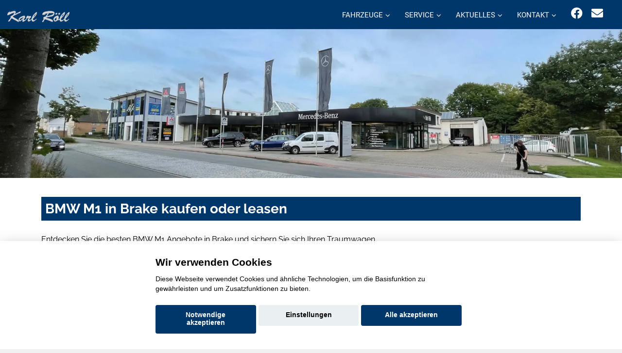

--- FILE ---
content_type: text/html; charset=UTF-8
request_url: https://www.karl-roell.de/fahrzeugsuche/bmw-m1-in-brake-kaufen-oder-leasen
body_size: 17215
content:


<!DOCTYPE html>
<html lang="de">

<head>
  <meta charset="utf-8">
<title>BMW M1 in Brake kaufen oder leasen</title>
<link rel='canonical' href='https://www.karl-roell.de/fahrzeugsuche/bmw-m1-in-brake-kaufen-oder-leasen'>
  <base href="https://www.karl-roell.de">

  <meta name="description" content="Entdecken Sie die besten BMW M1 Angebote in Brake und sichern Sie sich Ihren Traumwagen.">  
  <meta content="width=device-width, initial-scale=1.0" name="viewport">
  <meta content="" name="keywords">
  <meta name="robots" content="index, follow">
  <meta name="geo.region" content="DE-NI" />
  <meta name="geo.placename" content="Nordenham" />
  <meta name="geo.position" content="53.494904;8.473177" />
  <meta name="ICBM" content="53.494904, 8.473177" />
<script>var APP = {"config":{"share":[{"name":"E-Mail","template":"mailto:empfaenger@eintrag.en?subject={u:title}&body={u:body}","icon":"<svg xmlns=\"http:\/\/www.w3.org\/2000\/svg\" width=\"16\" height=\"16\" fill=\"currentColor\" viewBox=\"0 0 16 16\"><path d=\"M.05 3.555A2 2 0 0 1 2 2h12a2 2 0 0 1 1.95 1.555L8 8.414zM0 4.697v7.104l5.803-3.558zM6.761 8.83l-6.57 4.027A2 2 0 0 0 2 14h12a2 2 0 0 0 1.808-1.144l-6.57-4.027L8 9.586zm3.436-.586L16 11.801V4.697z\"\/><\/svg>","vars":{"body":"{description}\n\n{link}\n"}},{"name":"Facebook","template":"https:\/\/www.facebook.com\/sharer\/sharer.php?u={url}","icon":"<svg xmlns=\"http:\/\/www.w3.org\/2000\/svg\" width=\"16\" height=\"16\" fill=\"currentColor\" viewBox=\"0 0 16 16\"><path d=\"M16 8.049c0-4.446-3.582-8.05-8-8.05C3.58 0-.002 3.603-.002 8.05c0 4.017 2.926 7.347 6.75 7.951v-5.625h-2.03V8.05H6.75V6.275c0-2.017 1.195-3.131 3.022-3.131.876 0 1.791.157 1.791.157v1.98h-1.009c-.993 0-1.303.621-1.303 1.258v1.51h2.218l-.354 2.326H9.25V16c3.824-.604 6.75-3.934 6.75-7.951\"\/><\/svg>","vars":{"body":""}},{"name":"LinkedIn","template":"https:\/\/www.linkedin.com\/shareArticle?mini=true&url={url}","icon":"<svg xmlns=\"http:\/\/www.w3.org\/2000\/svg\" width=\"16\" height=\"16\" fill=\"currentColor\"  viewBox=\"0 0 16 16\"><path d=\"M0 1.146C0 .513.526 0 1.175 0h13.65C15.474 0 16 .513 16 1.146v13.708c0 .633-.526 1.146-1.175 1.146H1.175C.526 16 0 15.487 0 14.854zm4.943 12.248V6.169H2.542v7.225zm-1.2-8.212c.837 0 1.358-.554 1.358-1.248-.015-.709-.52-1.248-1.342-1.248S2.4 3.226 2.4 3.934c0 .694.521 1.248 1.327 1.248zm4.908 8.212V9.359c0-.216.016-.432.08-.586.173-.431.568-.878 1.232-.878.869 0 1.216.662 1.216 1.634v3.865h2.401V9.25c0-2.22-1.184-3.252-2.764-3.252-1.274 0-1.845.7-2.165 1.193v.025h-.016l.016-.025V6.169h-2.4c.03.678 0 7.225 0 7.225z\"\/><\/svg>","vars":{"body":""}},{"name":"Pinterest","template":"https:\/\/pinterest.com\/pin\/create\/button\/?url={url}","icon":"<svg xmlns=\"http:\/\/www.w3.org\/2000\/svg\" width=\"16\" height=\"16\" fill=\"currentColor\" viewBox=\"0 0 16 16\"><path d=\"M8 0a8 8 0 0 0-2.915 15.452c-.07-.633-.134-1.606.027-2.297.146-.625.938-3.977.938-3.977s-.239-.479-.239-1.187c0-1.113.645-1.943 1.448-1.943.682 0 1.012.512 1.012 1.127 0 .686-.437 1.712-.663 2.663-.188.796.4 1.446 1.185 1.446 1.422 0 2.515-1.5 2.515-3.664 0-1.915-1.377-3.254-3.342-3.254-2.276 0-3.612 1.707-3.612 3.471 0 .688.265 1.425.595 1.826a.24.24 0 0 1 .056.23c-.061.252-.196.796-.222.907-.035.146-.116.177-.268.107-1-.465-1.624-1.926-1.624-3.1 0-2.523 1.834-4.84 5.286-4.84 2.775 0 4.932 1.977 4.932 4.62 0 2.757-1.739 4.976-4.151 4.976-.811 0-1.573-.421-1.834-.919l-.498 1.902c-.181.695-.669 1.566-.995 2.097A8 8 0 1 0 8 0\"\/><\/svg>","vars":{"body":""}},{"name":"X (ehemals Twitter)","template":"https:\/\/twitter.com\/intent\/tweet?url={url}&text={body}","icon":"<svg xmlns=\"http:\/\/www.w3.org\/2000\/svg\" width=\"16\" height=\"16\" fill=\"currentColor\" viewBox=\"0 0 16 16\">\n  <path d=\"M12.6.75h2.454l-5.36 6.142L16 15.25h-4.937l-3.867-5.07-4.425 5.07H.316l5.733-6.57L0 .75h5.063l3.495 4.633L12.601.75Zm-.86 13.028h1.36L4.323 2.145H2.865z\"\/>\n<\/svg>","vars":{"body":"{title}\n{description}"}},{"name":"Whatsapp","template":"https:\/\/wa.me\/?text={u:body}","icon":"<svg xmlns=\"http:\/\/www.w3.org\/2000\/svg\" width=\"16\" height=\"16\" fill=\"currentColor\" viewBox=\"0 0 16 16\"><path d=\"M13.601 2.326A7.85 7.85 0 0 0 7.994 0C3.627 0 .068 3.558.064 7.926c0 1.399.366 2.76 1.057 3.965L0 16l4.204-1.102a7.9 7.9 0 0 0 3.79.965h.004c4.368 0 7.926-3.558 7.93-7.93A7.9 7.9 0 0 0 13.6 2.326zM7.994 14.521a6.6 6.6 0 0 1-3.356-.92l-.24-.144-2.494.654.666-2.433-.156-.251a6.56 6.56 0 0 1-1.007-3.505c0-3.626 2.957-6.584 6.591-6.584a6.56 6.56 0 0 1 4.66 1.931 6.56 6.56 0 0 1 1.928 4.66c-.004 3.639-2.961 6.592-6.592 6.592m3.615-4.934c-.197-.099-1.17-.578-1.353-.646-.182-.065-.315-.099-.445.099-.133.197-.513.646-.627.775-.114.133-.232.148-.43.05-.197-.1-.836-.308-1.592-.985-.59-.525-.985-1.175-1.103-1.372-.114-.198-.011-.304.088-.403.087-.088.197-.232.296-.346.1-.114.133-.198.198-.33.065-.134.034-.248-.015-.347-.05-.099-.445-1.076-.612-1.47-.16-.389-.323-.335-.445-.34-.114-.007-.247-.007-.38-.007a.73.73 0 0 0-.529.247c-.182.198-.691.677-.691 1.654s.71 1.916.81 2.049c.098.133 1.394 2.132 3.383 2.992.47.205.84.326 1.129.418.475.152.904.129 1.246.08.38-.058 1.171-.48 1.338-.943.164-.464.164-.86.114-.943-.049-.084-.182-.133-.38-.232\"\/><\/svg>","vars":{"body":"*{title}*\n{description}\n{link}"}}]},"urls":{"parking":"parkplatz","unify":"fahrzeugsuche"},"default_shop_config":{"urls":{"parking-api":"0shop.php?api=parking","filter-data":"","result-data":""},"init":{"showContainer":["resultContainer"]},"search-config":{"init-results":true,"init-show-no-results":false,"pagination":{"chunk_size":10},"pagination-type":"pagination","counterTarget":"#resultCounter","resultLengthTarget":"[data-element=resultLengthTarget]","totalLengthTarget":"[data-element=searchResultLength]","resultTarget":"[data-element=results]","paginatorElement":"[data-element=paginator]","updateSearchOn":"submit","updateResultCounterOn":"input","container":{"totalCount":"[data-element=totalCount]","resultContainer":"[data-element=resultContainer]","resultTarget":"[data-element=results]","resultLengthTarget":"[data-element=resultLengthTarget]","totalLengthTarget":"[data-element=searchResultLength]","paginator":"[data-element=paginator]","counterTarget":"#resultCounter"},"changeSiblings":{"make":{"model":""}},"elements":{"messages":{"no-results":"                                <div class=\"col-12\">\n                                        <div class=\"box text-center\">\n                                                Die Suchanfrage ergab keine Treffer. Bitte ver\u00e4ndern Sie Ihre Suchkriterien.\n                                        <\/div>\n                                <\/div>"}},"0":{"views":{"box":{"min_width":300,"predefined_height":700},"row":[]}},"api":"unify","loading":"live","data-url":"mobile-de\/cardata.php"},"init-pos":40,"loading":"live","shop":"unify"}};</script>
  <!-- Favicon -->
  <link href="favicon.ico" rel="icon">

  <script>
    function __loadStyle(){
		this.onload=null;
		this.rel='stylesheet';
	}
  </script>
  
  <!-- Google Fonts -->


  
  <!-- Main Stylesheet File -->

  
  
  <!-- Cache Control -->

  <!--
  <meta http-equiv="cache-control" content="no-cache">
  <meta http-equiv="cache-control" content="no-store">
-->
  <link href="css/switcher.css" rel="stylesheet">
 

	 <script src="aaacache/js/b9e1c7ec10f90236d700553b48c4a2f3.js" defer></script>
	 <link rel="stylesheet" href="aaacache/css/a30506bbc88f97d2d0cc402556ccbff0.css">
	 
</head>

<body>

<!-- Header -->
<header id="header" style="">
	<div class="container-fluid top-menu">
		<div id="logo" class="pull-left">
			<a href="https://www.karl-roell.de" aria-label="Startseite"><img src="bilder/kunde/logo-nav-silber.png" alt="Logo" class="w-auto" width="163" height="51" loading="lazy"></a>
	  		<!-- Uncomment below if you prefer to use a text image -->
	  		<!--<h1><a href="#hero">km.de</a></h1>-->
			
		</div>
		<nav class="nav social-nav pull-right d-inline d-md-none mr-4 mr-md-4 d-lg-inline">
			<a href="https://www.facebook.com/Mercedes-Benz-R%C3%B6ll-Nordenham-207408182607951" target="_blank" rel="noopener" title="Wir auf Facebook"><i class="fab fa-facebook"></i></a>
			<a href="mailto: info@karl-roell.de" rel="noopener" title="Kontaktieren Sie uns per E-Mail"><i class="fa fa-envelope"></i></a>
		</nav>
		<nav id="nav-menu-container" style="border: 0px solid red;">
			<ul class="nav-menu" style="float: right;">
				<li class="menu-has-children d-block"><a href="#menu">Fahrzeuge</a>
					<ul>

												<li  class="d-none" data-active-class="" data-module="unify-shop-menu-counter" data-request="{&quot;orderStatus&quot;:&quot;LOCAL_STOCK&quot;}"><a  class="standard-navi-oben" href="fahrzeugsuche?orderStatus=LOCAL_STOCK&amp;page_length=10&amp;result_offset=0&amp;result_chunk_size=10">%s Fahrzeuge auf dem Hof</a></li>						<li  class="d-none" data-active-class="" data-module="unify-shop-menu-counter" data-request="[]"><a  class="standard-navi-oben" href="fahrzeugsuche?page_length=10&amp;result_offset=0&amp;result_chunk_size=10">%s Fahrzeuge insgesamt</a></li>						<li  class="d-block"><a  href="mmh-kontaktformular.php?form_zweck=ankauf">Ankauf</a></li>
						<li  class="d-block"><a  href="mmh-neuwagen-verbrauch-und-emission.php">Verbrauch und Emission unserer Neuwagen</a></li>
						<li  class="d-block"><a  href="alle-marken-alle-modelle.php">Alle Marken - alle Modelle</a></li>

					</ul>
                </li>
				<li class="menu-has-children d-block"><a href="#menu">Service</a>
					<ul>

												<li  class="d-block"><a  href="service.php">Serviceleistungen</a></li>
						<li  class="d-block"><a  href="huau-anmeldung.php">Anmeldung HU/AU</a></li>
						<li  class="d-block"><a  href="https://www.mercedes-benz.de/vans/de/services/online-appointment-booking?oabDealerId=GS0000300" target="_blank">Online Terminbuchung Mercedes</a></li>

					</ul>
                </li>
				<li class="menu-has-children d-block"><a href="#menu">Aktuelles</a>
					<ul>

												<li  class="d-block"><a  href="mmh-aktuelles.php">Aktuelles aus unserem Hause</a></li>
						<li  class="d-block"><a  href="mmh-aktionen.php">Unsere Aktionen</a></li>

					</ul>
                </li>
				<li class="menu-has-children d-block"><a href="#menu">Kontakt</a>
					<ul>

												<li  class="d-block"><a  href="mmh-kontakt.php">Kontakt zum Team</a></li>
						<li  class="d-block"><a  href="mmh-kontaktformular.php?form_zweck=service">Kontakt zum Service</a></li>
						<li  class="d-block"><a  href="stellenausschreibungen.php">Jobs</a></li>

					</ul>
                </li> 
			</ul>
		</nav>
		<!-- #nav-menu-container -->
  	</div>
	<button type="button" id="mobile-nav-toggle" aria-label="Menü"><i class="fa fa-bars" aria-hidden="true"></i></button>
</header>
<!-- #header -->			 
			 
<div>

<picture>
   <source media="(min-width: 992px)" srcset="bilder/kunde/bild15-xl.jpg" class="image h-auto">
   <source media="(min-width: 10px)" srcset="bilder/kunde/bild15-md.jpg" class="image h-auto">
   <!---Fallback--->
   <img src="bilder/kunde/bild15-xl.jpg" class="image" loading="lazy" alt="Headerbild">
</picture>

	 
	<!--
	<img srcset="bilder/kunde/bild15-md.jpg 992w, bilder/kunde/startbild3.webp 2000w" sizes="(max-width: 992px) 992px, 2000px" src="bilder/kunde/bild15-xl.jpg" class="image" loading="lazy">


	<img src="bilder/kunde/bild15-xl.jpg" border="0" class="w-100 h-auto d-none d-lg-block" alt="" class="image" loading="lazy"></img>
	<img src="bilder/kunde/bild15-md.jpg" border="0" class="w-100 h-auto d-block d-lg-none" alt="" class="image" loading="lazy"></img>
	-->
	
</div>

<style>@media (min-width: 350px){
    .auto-car-grid{
        -ms-flex: 0 0 100.0000%;
        flex: 0 0 100.0000%;
        max-width: 100.0000%;
    }
}
@media (min-width: 700px){
    .auto-car-grid{
        -ms-flex: 0 0 50.0000%;
        flex: 0 0 50.0000%;
        max-width: 50.0000%;
    }
}
@media (min-width: 1050px){
    .auto-car-grid{
        -ms-flex: 0 0 33.3333%;
        flex: 0 0 33.3333%;
        max-width: 33.3333%;
    }
}
@media (min-width: 1400px){
    .auto-car-grid{
        -ms-flex: 0 0 25.0000%;
        flex: 0 0 25.0000%;
        max-width: 25.0000%;
    }
}
@media (min-width: 1750px){
    .auto-car-grid{
        -ms-flex: 0 0 20.0000%;
        flex: 0 0 20.0000%;
        max-width: 20.0000%;
    }
}
@media (min-width: 2100px){
    .auto-car-grid{
        -ms-flex: 0 0 16.6666%;
        flex: 0 0 16.6666%;
        max-width: 16.6666%;
    }
}
@media (min-width: 2450px){
    .auto-car-grid{
        -ms-flex: 0 0 14.2857%;
        flex: 0 0 14.2857%;
        max-width: 14.2857%;
    }
}
@media (min-width: 2800px){
    .auto-car-grid{
        -ms-flex: 0 0 12.5000%;
        flex: 0 0 12.5000%;
        max-width: 12.5000%;
    }
}
@media (min-width: 3150px){
    .auto-car-grid{
        -ms-flex: 0 0 11.1111%;
        flex: 0 0 11.1111%;
        max-width: 11.1111%;
    }
}
@media (min-width: 3500px){
    .auto-car-grid{
        -ms-flex: 0 0 10.0000%;
        flex: 0 0 10.0000%;
        max-width: 10.0000%;
    }
}
@media (min-width: 3850px){
    .auto-car-grid{
        -ms-flex: 0 0 9.0909%;
        flex: 0 0 9.0909%;
        max-width: 9.0909%;
    }
}
@media (min-width: 4200px){
    .auto-car-grid{
        -ms-flex: 0 0 8.3333%;
        flex: 0 0 8.3333%;
        max-width: 8.3333%;
    }
}
@media (min-width: 4550px){
    .auto-car-grid{
        -ms-flex: 0 0 7.6923%;
        flex: 0 0 7.6923%;
        max-width: 7.6923%;
    }
}
@media (min-width: 4900px){
    .auto-car-grid{
        -ms-flex: 0 0 7.1428%;
        flex: 0 0 7.1428%;
        max-width: 7.1428%;
    }
}
@media (min-width: 5250px){
    .auto-car-grid{
        -ms-flex: 0 0 6.6666%;
        flex: 0 0 6.6666%;
        max-width: 6.6666%;
    }
}
@media (min-width: 5600px){
    .auto-car-grid{
        -ms-flex: 0 0 6.2500%;
        flex: 0 0 6.2500%;
        max-width: 6.2500%;
    }
}
@media (min-width: 5950px){
    .auto-car-grid{
        -ms-flex: 0 0 5.8823%;
        flex: 0 0 5.8823%;
        max-width: 5.8823%;
    }
}
@media (min-width: 6300px){
    .auto-car-grid{
        -ms-flex: 0 0 5.5555%;
        flex: 0 0 5.5555%;
        max-width: 5.5555%;
    }
}
@media (min-width: 6650px){
    .auto-car-grid{
        -ms-flex: 0 0 5.2631%;
        flex: 0 0 5.2631%;
        max-width: 5.2631%;
    }
}
@media (min-width: 7000px){
    .auto-car-grid{
        -ms-flex: 0 0 5.0000%;
        flex: 0 0 5.0000%;
        max-width: 5.0000%;
    }
}
@media (min-width: 7350px){
    .auto-car-grid{
        -ms-flex: 0 0 4.7619%;
        flex: 0 0 4.7619%;
        max-width: 4.7619%;
    }
}
@media (min-width: 7700px){
    .auto-car-grid{
        -ms-flex: 0 0 4.5454%;
        flex: 0 0 4.5454%;
        max-width: 4.5454%;
    }
}
</style>
<section class="startbereich-area white" data-module="unify-shop" data-unify-shop-settings="{&quot;urls&quot;:{&quot;parking-api&quot;:&quot;0shop.php?api=parking&quot;,&quot;filter-data&quot;:&quot;&quot;,&quot;result-data&quot;:&quot;&quot;},&quot;init&quot;:{&quot;showContainer&quot;:[&quot;resultContainer&quot;]},&quot;search-config&quot;:{&quot;init-results&quot;:true,&quot;init-show-no-results&quot;:false,&quot;pagination&quot;:{&quot;chunk_size&quot;:10},&quot;pagination-type&quot;:&quot;pagination&quot;,&quot;counterTarget&quot;:&quot;#resultCounter&quot;,&quot;resultLengthTarget&quot;:&quot;[data-element=resultLengthTarget]&quot;,&quot;totalLengthTarget&quot;:&quot;[data-element=searchResultLength]&quot;,&quot;resultTarget&quot;:&quot;[data-element=results]&quot;,&quot;paginatorElement&quot;:&quot;[data-element=paginator]&quot;,&quot;updateSearchOn&quot;:&quot;submit&quot;,&quot;updateResultCounterOn&quot;:&quot;input&quot;,&quot;container&quot;:{&quot;totalCount&quot;:&quot;[data-element=totalCount]&quot;,&quot;resultContainer&quot;:&quot;[data-element=resultContainer]&quot;,&quot;resultTarget&quot;:&quot;[data-element=results]&quot;,&quot;resultLengthTarget&quot;:&quot;[data-element=resultLengthTarget]&quot;,&quot;totalLengthTarget&quot;:&quot;[data-element=searchResultLength]&quot;,&quot;paginator&quot;:&quot;[data-element=paginator]&quot;,&quot;counterTarget&quot;:&quot;#resultCounter&quot;},&quot;changeSiblings&quot;:{&quot;make&quot;:{&quot;model&quot;:&quot;&quot;}},&quot;elements&quot;:{&quot;messages&quot;:{&quot;no-results&quot;:&quot;                                &lt;div class=\&quot;col-12\&quot;&gt;\n                                        &lt;div class=\&quot;box text-center\&quot;&gt;\n                                                Die Suchanfrage ergab keine Treffer. Bitte ver\u00e4ndern Sie Ihre Suchkriterien.\n                                        &lt;\/div&gt;\n                                &lt;\/div&gt;&quot;}},&quot;0&quot;:{&quot;views&quot;:{&quot;box&quot;:{&quot;min_width&quot;:300,&quot;predefined_height&quot;:700},&quot;row&quot;:[]}},&quot;api&quot;:&quot;unify&quot;,&quot;loading&quot;:&quot;live&quot;,&quot;data-url&quot;:&quot;mobile-de\/cardata.php&quot;},&quot;init-pos&quot;:40,&quot;loading&quot;:&quot;live&quot;,&quot;shop&quot;:&quot;unify&quot;,&quot;sizing&quot;:{&quot;box-size&quot;:350},&quot;elements&quot;:{&quot;messages&quot;:{&quot;no-results&quot;:&quot;&lt;div class=\&quot;col-12\&quot;&gt;\n    &lt;div class=\&quot;box no-hover text-center\&quot;&gt;\n\n        &lt;svg id=\&quot;anim-no-results\&quot; style=\&quot;--color-animation:var(--color-template);\&quot; version=\&quot;1.1\&quot; viewBox=\&quot;0 0 1000 1000\&quot; xmlns=\&quot;http:\/\/www.w3.org\/2000\/svg\&quot;&gt;\n            &lt;style&gt;\n                #anim-no-results{\n                    max-width:800px;\n                }\n                #anim-no-results *{\n                    fill:var(--color-animation);\n                    \n                }\n            &lt;\/style&gt;\n            &lt;path d=\&quot;m468.89 183.81-0.16016 0.00195v0.0332c-67.133 0.04382-127.92 27.272-171.89 71.219-44.035 44.025-71.285 104.87-71.305 172.06h-0.0332v0.07617 0.16211h0.0332c0.04383 67.113 27.256 127.91 71.223 171.88 44.025 44.035 104.87 71.287 172.06 71.307v0.0332h0.07813v-0.0332c38.966 0 75.824-9.1538 108.44-25.426 6.3442-3.16 12.561-6.6228 18.564-10.299 4.4259-2.7071 8.7993-5.575 13.084-8.5938l144.83 130.17 0.14063 0.11524 0.99414 0.85351 0.07226 0.05274c8.394 7.0015 18.862 10.171 29.072 9.6309 10.351-0.54531 20.523-4.888 28.143-12.883l0.07812-0.10351 0.71094-0.77735 0.16992-0.17187 0.85157-0.98828 0.05468-0.07813c6.9918-8.3892 10.17-18.848 9.6348-29.072-0.55019-10.342-4.9017-20.532-12.896-28.143l-0.05468-0.05274-0.76368-0.71093-0.08789-0.07813-141.6-127.27c10.867-15.517 19.969-32.363 27.01-50.184v-0.03321c1.4704-3.7394 2.9014-7.6552 4.2695-11.73 8.1652-24.281 12.605-50.32 12.629-77.377h0.03515v-0.19531-0.16016h-0.03515c-0.04383-67.133-27.271-127.92-71.223-171.89-44.025-44.035-104.86-71.285-172.05-71.305v-0.03515h-0.07812zm-0.16016 54.582v0.0332h0.16016 0.07812v-0.0332c52.093 0.01461 99.288 21.179 133.41 55.32 34.121 34.141 55.274 81.303 55.303 133.33h-0.0293v0.16016 0.07812h0.0293c-0.00975 52.088-21.176 99.282-55.312 133.41-34.151 34.136-81.291 55.273-133.32 55.307v-0.03321h-0.16211-0.07617v0.03321c-52.088-0.00974-99.297-21.175-133.42-55.316-34.141-34.151-55.273-81.287-55.307-133.32h0.0332v-0.16015-0.07813h-0.0332c0.01461-52.093 21.18-99.301 55.316-133.43 34.141-34.126 81.301-55.273 133.33-55.307zm-75.791 141.97a14.756 14.756 0 0 0-14.754 14.756 14.756 14.756 0 0 0 14.756 14.756 14.756 14.756 0 0 0 14.754-14.756 14.756 14.756 0 0 0-14.756-14.756zm143.19 0a14.756 14.756 0 0 0-14.756 14.756 14.756 14.756 0 0 0 14.756 14.756 14.756 14.756 0 0 0 14.756-14.756 14.756 14.756 0 0 0-14.756-14.756zm-71.051 100.9c-2.139-0.00618-4.2816 0.05556-6.4238 0.18555-29.991 1.8197-59.843 17.185-77.775 51.586a8.0598 8.0598 0 0 0 3.4219 10.873 8.0598 8.0598 0 0 0 10.873-3.4219c17.761-34.071 46.185-44.81 75.26-42.918s58.24 17.858 72.904 37.451a8.0598 8.0598 0 0 0 11.283 1.623 8.0598 8.0598 0 0 0 1.623-11.283c-18.126-24.219-50.717-41.661-84.764-43.877-2.1279-0.13846-4.2633-0.21257-6.4024-0.21875z\&quot;\/&gt;\n            &lt;path d=\&quot;m92.822 49.01v19.697l-17.555-10.607-3.0312 5.1738 18.758 10.137-18.758 10.188 3.0312 5.1211 17.555-10.607v19.697h5.957v-19.697l17.555 10.607 3.0312-5.1211-18.758-10.188 18.758-10.137-3.0312-5.1738-17.555 10.607v-19.697h-5.957zm581.96 17.311v48.021l-42.799-25.859-7.3887 12.611 45.729 24.711-45.729 24.84 7.3887 12.482 42.799-25.857v48.021h14.52v-48.021l42.801 25.857 7.3867-12.482-45.729-24.84 45.729-24.711-7.3867-12.611-42.801 25.859v-48.021h-14.52zm-416.71 30.604v10.104l-9.0059-5.4394-1.5547 2.6523 9.6211 5.1992-9.6211 5.2266 1.5547 2.627 9.0059-5.4414v10.105h3.0547v-10.105l9.0059 5.4414 1.5547-2.627-9.623-5.2266 9.623-5.1992-1.5547-2.6523-9.0059 5.4394v-10.104h-3.0547zm625.88 8.7441v12.846l-11.449-6.918-1.9746 3.373 12.23 6.6113-12.23 6.6445 1.9746 3.3379 11.449-6.916v12.846h3.8848v-12.846l11.447 6.916 1.9766-3.3379-12.232-6.6445 12.232-6.6113-1.9766-3.373-11.447 6.918v-12.846h-3.8848zm9.3476 312.6v19.699l-17.557-10.607-3.0293 5.1719 18.758 10.137-18.758 10.189 3.0293 5.1191 17.557-10.605v19.697h5.957v-19.697l17.555 10.605 3.0312-5.1191-18.758-10.189 18.758-10.137-3.0312-5.1719-17.555 10.607v-19.699h-5.957zm-807.03 42.629v7.8184l-6.9688-4.209-1.2031 2.0527 7.4473 4.0234-7.4473 4.0449 1.2031 2.0332 6.9688-4.2109v7.8203h2.3652v-7.8203l6.9688 4.2109 1.2031-2.0332-7.4453-4.0449 7.4453-4.0234-1.2031-2.0527-6.9688 4.209v-7.8184h-2.3652zm202.6 277.62v19.697l-17.557-10.605-3.0293 5.1719 18.758 10.137-18.758 10.189 3.0293 5.1191 17.557-10.605v19.697h5.9551v-19.697l17.557 10.605 3.0312-5.1191-18.758-10.189 18.758-10.137-3.0312-5.1719-17.557 10.605v-19.697h-5.9551zm-195.1 118.04v16.043l-14.299-8.6387-2.4688 4.2129 15.277 8.2559-15.277 8.2988 2.4688 4.1699 14.299-8.6387v16.043h4.8516v-16.043l14.297 8.6387 2.4688-4.1699-15.277-8.2988 15.277-8.2559-2.4688-4.2129-14.297 8.6387v-16.043h-4.8516zm782.53 13.117v12.844l-11.449-6.916-1.9766 3.373 12.232 6.6094-12.232 6.6445 1.9766 3.3398 11.449-6.918v12.846h3.8828v-12.846l11.449 6.918 1.9766-3.3398-12.232-6.6445 12.232-6.6094-1.9766-3.373-11.449 6.916v-12.844h-3.8828zm-321.14 25.139v15.129l-13.484-8.1465-2.3262 3.9727 14.406 7.7852-14.406 7.8262 2.3262 3.9336 13.484-8.1465v15.129h4.5762v-15.129l13.482 8.1465 2.3281-3.9336-14.406-7.8262 14.406-7.7852-2.3281-3.9727-13.482 8.1465v-15.129h-4.5762z\&quot;\/&gt;\n        &lt;\/svg&gt;\n        &lt;p&gt;\n            Leider konnten unter den eingegebenen Suchkriterien keine Fahrzeuge gefunden werden. Versuchen Sie die Suchkriterien zu vereinfachen.\n        &lt;\/p&gt;\n        &lt;button class=\&quot;btn btn-primary btn-submit-style w-100 d-flex\&quot; type=\&quot;button\&quot; data-action=\&quot;resetFilters\&quot;&gt;\n            &lt;div&gt;\n                &lt;i class=\&quot;fas fa-trash\&quot;&gt;&lt;\/i&gt;\n            &lt;\/div&gt;\n            &lt;div class=\&quot;text-center flex-grow-1\&quot;&gt;\n                Filter zur\u00fccksetzen\n            &lt;\/div&gt;\n        &lt;\/button&gt;\n\n    &lt;\/div&gt;\n&lt;\/div&gt;&quot;,&quot;searching&quot;:&quot;&lt;div class=\&quot;col-12\&quot;&gt;\n    &lt;div class=\&quot;no-hover text-center\&quot; data-aos=\&quot;fade-in\&quot;&gt;\n        &lt;svg style=\&quot;--color-animation:var(--color-template);\&quot; version=\&quot;1.1\&quot; viewBox=\&quot;0 0 1e3 1e3\&quot; xml:space=\&quot;preserve\&quot; xmlns=\&quot;http:\/\/www.w3.org\/2000\/svg\&quot; id=\&quot;an02\&quot; data-aos=\&quot;fade-in\&quot;&gt;&lt;mask id=\&quot;myMask\&quot;&gt;&lt;rect x=\&quot;0\&quot; y=\&quot;0\&quot; width=\&quot;1000\&quot; height=\&quot;1000\&quot; fill=\&quot;rgb(50, 50, 50)\&quot;&gt;&lt;\/rect&gt;&lt;circle class=\&quot;an02_rotate\&quot; cx=\&quot;510\&quot; cy=\&quot;483\&quot; r=\&quot;197.68\&quot;&gt;&lt;\/circle&gt;&lt;\/mask&gt;&lt;g mask=\&quot;url(#myMask)\&quot;&gt;&lt;path id=\&quot;an02_car_0\&quot; class=\&quot;an02_car\&quot; d=\&quot;m325.11 634.48c-38.762-4.5129-57.728-58.25-30.639-86.328 21.848-25.747 67.527-22.318 84.159 7.6135 19.374 30.009-1.6814 76.436-38.22 78.797-5.0648 0.72857-10.248 0.77725-15.3-0.083zm400.42 0.0627c-36.831-3.9155-57.362-52.483-34.864-81.873 20.22-31.077 73.038-28.221 89.146 5.5698 16.917 29.887-3.7596 72.961-38.646 76.193-5.159 0.86807-10.469 1.0014-15.635 0.1104zm-488.41-38.647c-26.705-16.177-11.329-52.327-14.359-77.679-0.57666-28.468 20.309-51.764 48.33-54.752 28.741-7.1528 58.194-15.715 80.707-35.993 31.921-24.058 70.927-37.193 110.77-38.713 63.629-3.5166 129.12 8.0224 185.96 37.362 20.937 11.232 40.503 24.87 59.033 39.702 42.053 12.261 90.41 9.1593 126.76 36.768 20.431 19.549 17.601 51.828 15.711 77.68-0.10068 23.633-41.297 18.018-49.22 12.573 7.4044-43.414-35.446-86.488-79.106-76.799-34.381 6.0494-61.811 41.847-54.85 76.815-7.6642 8.0937-23.269 1.7797-34.382 3.6642h-231.69c8.636-41.391-27.855-85.077-70.638-81.325-37.287 1.6352-70.626 38.59-62.519 76.301-1.7924 13.401-21.85 3.4835-30.512 4.3966zm429.45-127c-22.736-26.266-57.433-38.324-89.668-48.428-16.5-2.7484-43.426-13.044-54.514-5.1111-3.3787 24.494 0.98514 60.82 34.69 52.204 36.285 1.2348 73.014 4.5755 109.09 2.5113zm-166.2-4.7699c-0.46606-24.375 0.1746-66.156-36.717-50.948-38.84 4.5256-79.662 17.993-104.93 49.51 42.134 3.4062 84.515 1.2797 126.74 2.7003 4.9858-0.15324 9.9705-0.52178 14.906-1.2622z\&quot;&gt;&lt;\/path&gt;&lt;path id=\&quot;an02_car_1\&quot; class=\&quot;an02_car\&quot; d=\&quot;m420.99 339.86c125.24 0.01 201.28 0.74213 209.32 2.014 6.9424 1.0987 17.202 4.2096 22.799 6.9144 13.677 6.6099 36.508 28.481 64.391 61.683 12.676 15.094 24.772 28.996 26.88 30.893 2.3759 2.1374 10.766 4.5598 22.074 6.3796 40.69 6.5478 62.933 13.4 69.868 21.521 6.7503 7.9046 11.485 29.499 11.485 52.375 0 13.116 0.29721 14.115 4.3694 14.693 5.7903 0.82235 11.158 11.8 11.162 22.825 4e-3 12.036-5.4723 30.256-10.836 36.043-4.1895 4.5206-5.792 4.8662-22.567 4.8662h-18.054l-0.0116-21.847c-0.01-19.99-0.49167-22.888-5.6438-34.067-11.627-25.228-34.756-39.45-64.103-39.419-49.258 0.0514-83.822 39.093-75.375 85.138l1.8699 10.195h-257.82l0.88752-4.3694c5.9353-29.281-1.0978-52.655-21.433-71.241-14.842-13.565-29.513-18.588-54.143-18.536-23.379 0.0502-33.271 3.9838-48.734 19.366-14.07 13.996-18.683 26.81-19.776 54.936-0.74491 19.178-1.2501 21.792-4.0394 20.955-1.7527-0.52563-15.819-2.3268-31.257-4.0014-46.008-4.9908-46.947-6.256-48.249-65.006-1.3515-60.978 3.4874-117.27 13.446-156.4 4.9048-19.27 9.6642-27.188 19.298-32.103 7.3098-3.7292 12.349-3.8254 204.2-3.8118zm179.22 24.263-1.0392 94.184h59.263c68.351 0 64.03 1.6186 53.195-19.962-14.937-29.75-40.182-59.283-58.945-68.954-8.6899-4.4789-12.076-5.038-31.113-5.1469zm139.72 164.06a58.442 58.442 0 0 1 0.75477 0.0533c20.66-0.0971 41.386 10.657 52.148 32.573 3.7443 7.6248 5.5483 16.367 5.4958 25.173a58.442 58.442 0 0 1 0.0455 0.64098 58.442 58.442 0 0 1-0.14797 2.0861c-0.0592 1.1677-0.12409 2.3296-0.25034 3.4932a58.442 58.442 0 0 1-58.046 52.865 58.442 58.442 0 0 1-58.44-58.444 58.442 58.442 0 0 1 58.44-58.44zm-401.89 1.0279c20.445 0 28.455 3.3084 41.243 17.246a58.442 58.442 0 0 1 17.197 41.194 58.442 58.442 0 0 1-58.44 58.444 58.442 58.442 0 0 1-58.444-58.444 58.442 58.442 0 0 1 10.464-33.343c5.2662-8.3523 12.657-15.6 22.169-20.663 6.902-3.6739 11.335-4.4338 25.81-4.4338z\&quot;&gt;&lt;\/path&gt;&lt;\/g&gt;&lt;path class=\&quot;an02_rotate\&quot; d=\&quot;m671.73 300.43a241.32 241.32 0 0 0-340.79 18.148 241.32 241.32 0 0 0-5.8299 315.9l-247.92 275.81 51.276 46.092 247.92-275.81a241.32 241.32 0 0 0 313.49-39.343 241.32 241.32 0 0 0-18.147-340.79zm-29.169 32.45a197.68 197.68 0 0 1 14.866 279.17 197.68 197.68 0 0 1-279.17 14.864 197.68 197.68 0 0 1-14.866-279.17 197.68 197.68 0 0 1 279.17-14.867z\&quot;&gt;&lt;\/path&gt;&lt;style type=\&quot;text\/css\&quot;&gt; #an02{width:100%; max-width:400px; opacity:0; transition:opacity .2s;}#an02.aos-animate{opacity:1;}#an02.aos-animate path.an02_car{fill: var(--color-animation); opacity: 1; will-change: transform; transform-box: fill-box; transform:translate(-1000px,0); animation: 2s carForwards ease-in-out infinite;}@keyframes carForwards{0%{transform:translate(-1000px,0)}20%{transform:translate(-1000px,0)}40%{transform:translate(0,0)}60%{transform:translate(0,0)}80%{transform:translate(1000px,0)}100%{transform:translate(1000px,0)}}#an02.aos-animate .an02_rotate{fill:#fff; opacity: 1; will-change: transform; transform-box: fill-box; transform:translate(20px,0); animation: 1s an02_rotate linear infinite;}#an02.aos-animate path.an02_rotate{fill:var(--color-animation);}#an02.aos-animate circle.an02_rotate{fill:#fff;}@keyframes an02_rotate{0%{transform:rotate(0deg) translateX(20px) rotate(0);}100%{transform:rotate(360deg) translateX(20px) rotate(-360deg);}}#an02.aos-animate #an02_car_0{animation-delay:-0.5s;}#an02.aos-animate #an02_car_1{animation-delay:0.5s;}#an02.aos-animate #an02_rotate_0{animation-delay:0.5s;}#an02.aos-animate #an02_rotate_1{animation-delay:1.5s;}&lt;\/style&gt;&lt;style type=\&quot;text\/css\&quot;&gt;&lt;\/style&gt;&lt;\/svg&gt;\n    &lt;\/div&gt;\n&lt;\/div&gt;\n&quot;}}}" style="font-size: 16px;font-family: Raleway, Helvetica, Arial, sans-serif;">
    <div>
        <div class="container mt-4">
            <div class="row">
                <div class="col-12">
                    <h1 class="line2 center standart-h1titledark "><span>BMW M1 in Brake kaufen oder leasen</span></h1>
                </div>
                                <div class="col-12 mt-4">
                    Entdecken Sie die besten BMW M1 Angebote in Brake und sichern Sie sich Ihren Traumwagen.<br />
Unser vielfältiges Angebot an Fahrzeugmodellen lässt fast keine Wünsche offen.<br />
Ob Sie ein brandneues Modell mit den neuesten technologischen Features suchen oder sich für ein preiswertes, aber qualitativ hochwertiges Gebrauchtfahrzeug interessieren, wir bieten Ihnen eine breite Palette an Optionen.                </div>
                            </div>
        </div>
    </div>
        <div class=" mt-4" data-element="resultContainer">
        <div class="container">
            <div class="row">
                                <div class="col-12">
                    <h2 class="line2 center standart-h2titledark"><span>Erkunden Sie die gefundenen BMW M1 Modelle in Brake und fordern Sie Ihr Angebot an</span></h2>
                </div>
                                <div class="col-12 car-results" >
                    <div class="row no-parking" data-element="results">
                        



<div class="col-12 mb-4 car car-mini" data-element="car" id="e:32bab9e1380064ec69612f1e9b90a02a" data-parking-id="eln:32bab9e1380064ec69612f1e9b90a02a">
        <a href="fahrzeuge?searchresult=e%3A32bab9e1380064ec69612f1e9b90a02a" title="BMW M1 BMW 740d 220 kW (299 PS) 8-Gang Steptronic xDrive 740d 8-Gang Steptronic xDrive">
            <div class="row mb-4 blurable">
            <div class="col-12 col-md-8 mt-4">
                <h3 class="line2 center standart-h3titledark " ><span>BMW M1 BMW 740d 220 kW (299 PS) 8-Gang Steptronic xDrive 740d 8-Gang Steptronic xDrive</span></h3>
            </div>
            <div class="col-12 col-md-4 mt-4">
                <div class="d-flex">
                    <div class="flex-grow-1">
                        Preis:
                    </div>
                    <div>
                        <b>106.250,00 €</b>
                    </div>
                </div>
                <div class="d-flex">
                    <div class="flex-grow-1">
                        MWSt:
                    </div>
                    <div>
                        ausweisbar                    </div>
                </div>
            </div>
            
                                </div>
        <div class="row">
            <div class="col-12 col-md-4">
                <div class="img-container-4-3 position-relative">
                    <img src="https://cdn.ssis.de/vehicleimages/006ab40ef09c43858a48f20232149cf2.jpg?width=320" style="object-fit:cover;" class="w-100 h-100 blurable" alt="Fotografie BMW M1 BMW 740d 220 kW (299 PS) 8-Gang Steptronic xDrive 740d 8-Gang Steptronic xDrive" loading="lazy" width="640" height="480">
                    <span style="position:absolute;line-height:2em;left:10px;bottom:10px;padding:0 .5em;border-radius:.2em;opacity:.85;background:var(--cc-btn-primary-bg,#fff);color:var(--cc-btn-primary-text,#000);">Standort Zentrallager</span>
                                        <div class="parkingIcon" data-action="parkCar"><i class="fas fa-parking"></i><i class="fas fa-check"></i></div>
                                        
                </div>
            </div>
            <div class="col-12 col-md-4 blurable">
                                <b>Allgemeine Daten:</b>
                                <div class="d-flex">
                    <div>Fahrzeugtyp</div><div class="flex-grow-1 text-right">PKW</div>
                </div>
                                <div class="d-flex">
                    <div>Karosserieform</div><div class="flex-grow-1 text-right">Limousine</div>
                </div>
                                <div class="d-flex">
                    <div>Erst-Zul.</div><div class="flex-grow-1 text-right">Dez / 2025</div>
                </div>
                                <div class="d-flex">
                    <div>Getriebe</div><div class="flex-grow-1 text-right">Automatik</div>
                </div>
                                <div class="d-flex">
                    <div>Kilometerstand</div><div class="flex-grow-1 text-right">11.000 km</div>
                </div>
                                <div class="d-flex">
                    <div>Anzahl der Türen</div><div class="flex-grow-1 text-right">4</div>
                </div>
                                <div class="d-flex">
                    <div>Farbe</div><div class="flex-grow-1 text-right">Schwarz</div>
                </div>
                                <div class="d-flex">
                    <div>Unsere Nummer</div><div class="flex-grow-1 text-right">EW-69-CAR3025784</div>
                </div>
                                                                <div class="mt-2">
                    <b>Motor:</b>
                                        <div class="d-flex">
                        <div>kW / PS</div><div class="flex-grow-1 text-right">210 kW / 286 PS</div>
                    </div>
                                        <div class="d-flex">
                        <div>Treibstoff</div><div class="flex-grow-1 text-right">Diesel</div>
                    </div>
                                        <div class="d-flex">
                        <div>Hubraum</div><div class="flex-grow-1 text-right">2.993 cm³</div>
                    </div>
                                    </div>
                            </div>
            
            <div class="col-12 col-md-4 blurable">
                <div class="row">
        <div class="col-12">
        <b>Umweltnormen:</b>
    </div>
    <div class="col-12">
            <div class="d-flex">
            <div>
                Umweltplakette            </div>
            <div class="flex-grow-1 text-right" style="white-space:nowrap;">
                keine Angabe            </div>
        </div>
        </div>
            <div class="col-12">
        <b>Verbrauch und Emissionen nach WLTP:</b>
    </div>
    <div class="col-12">
        
                    <div class="d-flex">
                <div>
                    Kraftstoffverbr. komb.                 </div>
                <div class="flex-grow-1 text-right" style="white-space:nowrap;">
                    6,9 l/100km                </div>
            </div>
                    <div class="d-flex">
                <div>
                    CO<sub>2</sub>-Emissionen komb.                </div>
                <div class="flex-grow-1 text-right" style="white-space:nowrap;">
                    180 g/km                </div>
            </div>
                    <div class="d-flex">
                <div>
                    CO<sub>2</sub>-Klasse                </div>
                <div class="flex-grow-1 text-right" style="white-space:nowrap;">
                    G                </div>
            </div>
            </div>
    </div>   
    
                
                                <div class="d-flex mt-3">
                    <div class="flex-grow-1">
                        <b>Standort</b>
                    </div>
                    <div>
                        Zentrallager                    </div>
                </div>
                                                <div class="mt-3">
                    <b>
                        <i class="far fa-arrow-alt-circle-right"></i>  Details zum BMW M1 anzeigen
                    </b>
                </div>
                            </div>
        </div>
        </a>
        <!--
    <div class="message">
        Dieses Fahrzeug ist nicht mehr verfügbar.
    </div>
    -->
</div>


<div class="col-12 mb-4 car car-mini" data-element="car" id="e:dbf040c88c8ae8f92196ebb2f9e0f814" data-parking-id="eln:dbf040c88c8ae8f92196ebb2f9e0f814">
        <a href="fahrzeuge?searchresult=e%3Adbf040c88c8ae8f92196ebb2f9e0f814" title="BMW M1 BMW 740d 220 kW (299 PS) 8-Gang Steptronic xDrive 3.0 8-Gang Steptronic xDrive">
            <div class="row mb-4 blurable">
            <div class="col-12 col-md-8 mt-4">
                <h3 class="line2 center standart-h3titledark " ><span>BMW M1 BMW 740d 220 kW (299 PS) 8-Gang Steptronic xDrive 3.0 8-Gang Steptronic xDrive</span></h3>
            </div>
            <div class="col-12 col-md-4 mt-4">
                <div class="d-flex">
                    <div class="flex-grow-1">
                        Preis:
                    </div>
                    <div>
                        <b>106.250,00 €</b>
                    </div>
                </div>
                <div class="d-flex">
                    <div class="flex-grow-1">
                        MWSt:
                    </div>
                    <div>
                        ausweisbar                    </div>
                </div>
            </div>
            
                                </div>
        <div class="row">
            <div class="col-12 col-md-4">
                <div class="img-container-4-3 position-relative">
                    <img src="https://cdn.ssis.de/vehicleimages/7b1df27b06424c559add38c561132f0c.jpg?width=320" style="object-fit:cover;" class="w-100 h-100 blurable" alt="Fotografie BMW M1 BMW 740d 220 kW (299 PS) 8-Gang Steptronic xDrive 3.0 8-Gang Steptronic xDrive" loading="lazy" width="640" height="480">
                    <span style="position:absolute;line-height:2em;left:10px;bottom:10px;padding:0 .5em;border-radius:.2em;opacity:.85;background:var(--cc-btn-primary-bg,#fff);color:var(--cc-btn-primary-text,#000);">Standort Zentrallager</span>
                                        <div class="parkingIcon" data-action="parkCar"><i class="fas fa-parking"></i><i class="fas fa-check"></i></div>
                                        
                </div>
            </div>
            <div class="col-12 col-md-4 blurable">
                                <b>Allgemeine Daten:</b>
                                <div class="d-flex">
                    <div>Fahrzeugtyp</div><div class="flex-grow-1 text-right">PKW</div>
                </div>
                                <div class="d-flex">
                    <div>Karosserieform</div><div class="flex-grow-1 text-right">Limousine</div>
                </div>
                                <div class="d-flex">
                    <div>Erst-Zul.</div><div class="flex-grow-1 text-right">Mai / 2025</div>
                </div>
                                <div class="d-flex">
                    <div>Getriebe</div><div class="flex-grow-1 text-right">Automatik</div>
                </div>
                                <div class="d-flex">
                    <div>Kilometerstand</div><div class="flex-grow-1 text-right">6.000 km</div>
                </div>
                                <div class="d-flex">
                    <div>Anzahl der Türen</div><div class="flex-grow-1 text-right">4</div>
                </div>
                                <div class="d-flex">
                    <div>Farbe</div><div class="flex-grow-1 text-right">Schwarz</div>
                </div>
                                <div class="d-flex">
                    <div>Unsere Nummer</div><div class="flex-grow-1 text-right">EW-69-CAR3019977</div>
                </div>
                                                                <div class="mt-2">
                    <b>Motor:</b>
                                        <div class="d-flex">
                        <div>kW / PS</div><div class="flex-grow-1 text-right">220 kW / 299 PS</div>
                    </div>
                                        <div class="d-flex">
                        <div>Treibstoff</div><div class="flex-grow-1 text-right">Diesel</div>
                    </div>
                                        <div class="d-flex">
                        <div>Hubraum</div><div class="flex-grow-1 text-right">2.993 cm³</div>
                    </div>
                                    </div>
                            </div>
            
            <div class="col-12 col-md-4 blurable">
                <div class="row">
        <div class="col-12">
        <b>Umweltnormen:</b>
    </div>
    <div class="col-12">
            <div class="d-flex">
            <div>
                Schadstoffklasse            </div>
            <div class="flex-grow-1 text-right" style="white-space:nowrap;">
                Euro 6            </div>
        </div>
            <div class="d-flex">
            <div>
                Umweltplakette            </div>
            <div class="flex-grow-1 text-right" style="white-space:nowrap;">
                grün            </div>
        </div>
        </div>
            <div class="col-12">
        <b>Verbrauch und Emissionen nach WLTP:</b>
    </div>
    <div class="col-12">
        
                    <div class="d-flex">
                <div>
                    Kraftstoffverbr. komb.                 </div>
                <div class="flex-grow-1 text-right" style="white-space:nowrap;">
                    6,9 l/100km                </div>
            </div>
                    <div class="d-flex">
                <div>
                    CO<sub>2</sub>-Emissionen komb.                </div>
                <div class="flex-grow-1 text-right" style="white-space:nowrap;">
                    180 g/km                </div>
            </div>
                    <div class="d-flex">
                <div>
                    CO<sub>2</sub>-Klasse                </div>
                <div class="flex-grow-1 text-right" style="white-space:nowrap;">
                    G                </div>
            </div>
            </div>
    </div>   
    
                
                                <div class="d-flex mt-3">
                    <div class="flex-grow-1">
                        <b>Standort</b>
                    </div>
                    <div>
                        Zentrallager                    </div>
                </div>
                                                <div class="mt-3">
                    <b>
                        <i class="far fa-arrow-alt-circle-right"></i>  Details zum BMW M1 anzeigen
                    </b>
                </div>
                            </div>
        </div>
        </a>
        <!--
    <div class="message">
        Dieses Fahrzeug ist nicht mehr verfügbar.
    </div>
    -->
</div>                    </div>
                </div>
                                                <div class="col-12 text-center">
                <a href="fahrzeugsuche?result_offset=0&result_chunk_size=10&make=bmw&model=bmw_m1" class="btn btn-primary btn-submit-style my-4">
					<div class="d-flex">
						<div>
							<i class="fas fa-search"></i>
						</div>
						<div class="flex-grow-1">
							Weitere BMW M1 und andere Fahrzeuge können Sie hier suchen						</div>
					</div>
				</a>
                </div>
                                                <div class="col-12 col-mt4">
                    <h3>Stattdessen können Sie auch:</h3>
                                            <a href="fahrzeugsuche/bmw-m1-in-nordenham-kaufen-oder-leasen" class="my-2 d-inline-block">
                            <span class="badge" style="background:var(--color-template); color:var(--cc-btn-primary-text);">BMW M1 in Nordenham Kaufen oder leasen</span>
                        </a>
                                            <a href="fahrzeugsuche/bmw-m1-in-wesermarsch-kaufen-oder-leasen" class="my-2 d-inline-block">
                            <span class="badge" style="background:var(--color-template); color:var(--cc-btn-primary-text);">BMW M1 in Wesermarsch Kaufen oder leasen</span>
                        </a>
                                            <a href="fahrzeugsuche/bmw-m1-in-brake-kaufen-oder-leasen" class="my-2 d-inline-block">
                            <span class="badge" style="background:var(--color-template); color:var(--cc-btn-primary-text);">BMW M1 in Brake Kaufen oder leasen</span>
                        </a>
                                            <a href="fahrzeugsuche/bmw-m1-in-varel-kaufen-oder-leasen" class="my-2 d-inline-block">
                            <span class="badge" style="background:var(--color-template); color:var(--cc-btn-primary-text);">BMW M1 in Varel Kaufen oder leasen</span>
                        </a>
                                            <a href="fahrzeugsuche/bmw-m1-in-bremerhaven-kaufen-oder-leasen" class="my-2 d-inline-block">
                            <span class="badge" style="background:var(--color-template); color:var(--cc-btn-primary-text);">BMW M1 in Bremerhaven Kaufen oder leasen</span>
                        </a>
                                            <a href="fahrzeugsuche/bmw-m1-in-butjadingen-kaufen-oder-leasen" class="my-2 d-inline-block">
                            <span class="badge" style="background:var(--color-template); color:var(--cc-btn-primary-text);">BMW M1 in Butjadingen Kaufen oder leasen</span>
                        </a>
                                            <a href="fahrzeugsuche/bmw-m1-in-stadland-kaufen-oder-leasen" class="my-2 d-inline-block">
                            <span class="badge" style="background:var(--color-template); color:var(--cc-btn-primary-text);">BMW M1 in Stadland Kaufen oder leasen</span>
                        </a>
                                            <a href="fahrzeugsuche/bmw-m1-in-geestland-kaufen-oder-leasen" class="my-2 d-inline-block">
                            <span class="badge" style="background:var(--color-template); color:var(--cc-btn-primary-text);">BMW M1 in Geestland Kaufen oder leasen</span>
                        </a>
                                            <a href="fahrzeugsuche/bmw-m1-in-friesland-kaufen-oder-leasen" class="my-2 d-inline-block">
                            <span class="badge" style="background:var(--color-template); color:var(--cc-btn-primary-text);">BMW M1 in Friesland Kaufen oder leasen</span>
                        </a>
                                            <a href="fahrzeugsuche/bmw-m1-in-ovelg&ouml;nne-kaufen-oder-leasen" class="my-2 d-inline-block">
                            <span class="badge" style="background:var(--color-template); color:var(--cc-btn-primary-text);">BMW M1 in Ovelg&ouml;nne Kaufen oder leasen</span>
                        </a>
                                            <a href="fahrzeugsuche/bmw-m1-in-elsfleth-kaufen-oder-leasen" class="my-2 d-inline-block">
                            <span class="badge" style="background:var(--color-template); color:var(--cc-btn-primary-text);">BMW M1 in Elsfleth Kaufen oder leasen</span>
                        </a>
                                                    
                
        </div>
    </div>
    <div class="container">
        <div class="col-12 mt-4">
            <p>
                * Weitere Informationen zum offiziellen Kraftstoffverbrauch und zu den offiziellen spezifischen CO<sup>2</sup>-Emissionen und			
            gegebenenfalls zum Stromverbrauch neuer Pkw können dem 'Leitfaden über den offiziellen Kraftstoffverbrauch, die			
            offiziellen spezifischen CO<sup>2</sup>-Emissionen und den offiziellen Stromverbrauch neuer Pkw' entnommen werden, der an			
            allen Verkaufsstellen und bei der 'Deutschen Automobil Treuhand GmbH' unentgeltlich erhältlich ist unter			
            www.dat.de.	
            </p> 
        </div>
    </div>
</section>
<section id="contact">
  <div class="container">
    <div class="row ">
      <div class="col-12 text-center">
        <h2>Ihr Kontakt zu uns:</h2>
      </div>
    </div>
    <div class="row justify-content-center ">
      <div class="col-lg-3 col-sm-6">
        <div class="info">
          <div class="mtop">
            <h2>Karl Röll GmbH</h2>
            <i class="fa fa-map-marker"></i>
            <p>Atenser Allee 45-47<br>26954 Nordenham</p>
          </div>
          <div class="mtop">
            <i class="fa fa-envelope"></i>
            <p><a href="mailto: info@karl-roell.de" class="standard"> info@karl-roell.de</a></p>
          </div>
          <div class="mtop">
            <i class="fa fa-phone"></i>
            <p><a href="tel: 0 47 31 / 93 41 0" class="standard">0 47 31 / 93 41 0</a></p>
          </div>
        </div>
      </div>
      <div class="col-lg-3 col-sm-6"><!-- d-none d-lg-block-->
        <div class="info">
          <div class="mtop">
            <i class="fas fa-cart-arrow-down"></i>
            <p><b>Verkauf</b></p>
          </div>
          <div class="mtop">
            <i class=""></i>
            <p><b>Montag bis Freitag</b></p>
          </div>
          <div class="mtop">
            <i class="far fa-clock"></i><p>8:00 - 18:00 Uhr</p>
          </div>
          <div class="mtop">
            <i class=""></i>
            <p><b>Samstag</b></p>
          </div>
          <div class="mtop">
            <i class="far fa-clock"></i>
            <p>9:00 - 12:00 Uhr</p>
          </div>
        </div>
      </div>
      
      <div class="col-lg-3 col-sm-6"><!-- d-none d-lg-block-->
        <div class="info">
          <div class="mtop">
            <i class="fas fa-tools"></i>
            <p><b>Service</b></p>
          </div>
          <div class="mtop">
            <i class=""></i>
            <p><b>Montag bis Freitag</b></p>
          </div>
          <div class="mtop">
            <i class="far fa-clock"></i><p>8:00 - 16:30 Uhr</p>
          </div>
          <div class="mtop">
            <i class=""></i>
            <p><b>Samstag</b></p>
          </div>
          <div class="mtop">
            <i class="far fa-clock"></i>
            <p>9:00 - 12:00 Uhr</p>
          </div>
        </div>
      </div>
      <div class="col-lg-3 col-sm-6"><!-- d-none d-lg-block-->
        <div class="info">
          <div class="mtop">
            <i class="fas fa-retweet"></i>
            <p><b>Teile & Zubehör</b></p>
          </div>
          <div class="mtop">
            <i class=""></i>
            <p><b>Montag bis Freitag</b></p>
          </div>
          <div class="mtop">
            <i class="far fa-clock"></i><p>8:00 - 16:30 Uhr</p>
          </div>
          <div class="mtop">
            <i class=""></i>
            <p><b>Samstag</b></p>
          </div>
          <div class="mtop">
            <i class="far fa-clock"></i>
            <p>9:00 - 12:00 Uhr</p>
          </div>
        </div>
      </div>
      </div>
    </div>
  </div>
  </div>   
</section><!-- @component: footer --><section id="contact" data-cc="googlemaps" data-cc-allowed="&lt;iframe src=&quot;https://www.google.com/maps/embed?pb=!1m18!1m12!1m3!1d2373.5122267532192!2d8.471043851710622!3d53.49504467991232!2m3!1f0!2f0!3f0!3m2!1i1024!2i768!4f13.1!3m3!1m2!1s0x47b6b9c4435ddf73%3A0x46fc14f36e306c68!2sKarl%20R%C3%B6ll%20GmbH!5e0!3m2!1sde!2sde!4v1621495405617!5m2!1sde!2sde&quot; class=&quot;w-100&quot; style=&quot;height: 350px;&quot; loading=&quot;lazy&quot; title=&quot;Unser standort auf Googlemaps&quot;&gt;&lt;/iframe&gt;" data-cc-disallowed="&lt;div class=&quot;osm_map&quot; style=&quot;height:350px;&quot;&gt;
	&lt;div class=&quot;org_data shadowed&quot;&gt;
		&lt;div&gt;
			&lt;div class=&quot;c_name&quot;&gt;Karl R&ouml;ll GmbH&lt;/div&gt;
			&lt;div class=&quot;c_address&quot;&gt;Atenser Allee 45-47, 26954 Nordenham&lt;/div&gt;
		&lt;/div&gt;	&lt;/div&gt;
	&lt;img src=&quot;bilder/kunde/kartenausschnitte/kd_osm_karte_17_53.495044679912_8.4710438517106_2400_350.png&quot; loading=&quot;lazy&quot; alt=&quot;Kartenausschnitt Karl R&ouml;ll GmbH&quot;&gt;
	&lt;div class=&quot;cc_overlay&quot; style=&quot;font-size:1.2em;&quot;&gt;
		&lt;div class=&quot;cc_notice shadowed&quot;&gt;
			&lt;div class=&quot;hd&quot;&gt;Zustimmung erforderlich&lt;/div&gt;
			&lt;div class=&quot;sm&quot;&gt;
				F&uuml;r die Aktivierung der Karten- und Navigationsdienste ist Ihre Zustimmung zu den &lt;a href=&quot;https://policies.google.com/privacy?hl=de&quot; target=&quot;_blank&quot; rel=&quot;noopener&quot; style=&quot;color:var(--color-template);&quot;&gt;Datenschutzrichtlinien vom Drittanbieter Google LLC&lt;/a&gt; erforderlich.
			&lt;/div&gt;
			&lt;div class=&quot;mt-2 text-center&quot;&gt;
				&lt;button class=&quot;btn btn-primary&quot; data-cc-trigger=&quot;enable:googlemaps&quot;&gt;Zustimmen und aktivieren&lt;/button&gt;
			&lt;/div&gt;
		&lt;/div&gt;
	&lt;/div&gt;
&lt;/div&gt;" class="py-0"><div class="osm_map" style="height:350px;">
	<div class="org_data shadowed">
		<div>
			<div class="c_name">Karl Röll GmbH</div>
			<div class="c_address">Atenser Allee 45-47, 26954 Nordenham</div>
		</div>	</div>
	<img src="bilder/kunde/kartenausschnitte/kd_osm_karte_17_53.495044679912_8.4710438517106_2400_350.png" loading="lazy" alt="Kartenausschnitt Karl Röll GmbH">
	<div class="cc_overlay" style="font-size:1.2em;">
		<div class="cc_notice shadowed">
			<div class="hd">Zustimmung erforderlich</div>
			<div class="sm">
				Für die Aktivierung der Karten- und Navigationsdienste ist Ihre Zustimmung zu den <a href="https://policies.google.com/privacy?hl=de" target="_blank" rel="noopener" style="color:var(--color-template);">Datenschutzrichtlinien vom Drittanbieter Google LLC</a> erforderlich.
			</div>
			<div class="mt-2 text-center">
				<button class="btn btn-primary" data-cc-trigger="enable:googlemaps">Zustimmen und aktivieren</button>
			</div>
		</div>
	</div>
</div></section><section id="bilderauswahl" style="border-bottom: 1px solid grey;">
    <div class="container-fluid">
                <div class="row mbot">
            <div class="col-12">
                <h1>Beispiele aus dem Zentrallager</h1>
            </div>
        </div>
                <div class="carousel slide" data-ride="carousel">
            <ol class="carousel-indicators">
                            <li data-target="#carCarousel" data-slider-to="1" class="active">
                </li>
                            <li data-target="#carCarousel" data-slider-to="2" >
                </li>
                            <li data-target="#carCarousel" data-slider-to="3" >
                </li>
                            <li data-target="#carCarousel" data-slider-to="4" >
                </li>
                        </ol>
            <div class="carousel-inner">
                            <div class="carousel-item active">
                    <div class="row">
                                            <div class="d-block col-sm-6 col-md-4 col-lg-3 col-xl-2">
                            <div class="team">
                                <div>
                                    <div class="card">
                                        <a href="fahrzeuge?searchresult=e%3A8f71dfedca4e68ffaa676c26a1997d52" class="text-decoration-none">
                                            <div class="img-container-4-3 position-relative">
                                                <img src="https://cdn.ssis.de/vehicleimages/edd175598d754e65a3899076c6b81456.jpg?width=240"  loading="lazy" width=640 height=480 alt="Bild Grandland Opel">
                                            </div>
                                            <div class="card-title-wrap" style="height:5em;overflow:hidden;">
                                                <span class="card-title">
                                                    Opel Grandland                                                </span>
                                            </div>
                                            <div class="team-over">
                                                <h4>
                                                    Opel Grandland                                                </h4>
                                                                                            </div>
                                        </a>
                                    </div>
                                </div>
                            </div>
                        </div>
                                            <div class="d-none d-sm-block col-sm-6 col-md-4 col-lg-3 col-xl-2">
                            <div class="team">
                                <div>
                                    <div class="card">
                                        <a href="fahrzeuge?searchresult=e%3A1e69efdbf0159fb3ececebb10129bf5a" class="text-decoration-none">
                                            <div class="img-container-4-3 position-relative">
                                                <img src="https://cdn.ssis.de/vehicleimages/8f71ebe2d9ca418c8faaec88f11d998f.jpg?width=240"  loading="lazy" width=640 height=480 alt="Bild Jogger Dacia">
                                            </div>
                                            <div class="card-title-wrap" style="height:5em;overflow:hidden;">
                                                <span class="card-title">
                                                    Dacia Jogger                                                </span>
                                            </div>
                                            <div class="team-over">
                                                <h4>
                                                    Dacia Jogger                                                </h4>
                                                <p>Verbrauch und Emissionen nach WLTP:</p>
<p>Kraftstoffverbr. komb.  4,8 l/100km</p>
<p>CO<sub>2</sub>-Emissionen komb. 108 g/km</p>
<p>CO<sub>2</sub>-Klasse C</p>
                                            </div>
                                        </a>
                                    </div>
                                </div>
                            </div>
                        </div>
                                            <div class="d-none d-md-block col-md-4 col-lg-3 col-xl-2">
                            <div class="team">
                                <div>
                                    <div class="card">
                                        <a href="fahrzeuge?searchresult=e%3Ad7aebe56daccdfe0d572ffd244f68ad7" class="text-decoration-none">
                                            <div class="img-container-4-3 position-relative">
                                                <img src="https://cdn.ssis.de/vehicleimages/cc0d3a911b6049418e3765a782e3cfe4.jpg?width=240"  loading="lazy" width=640 height=480 alt="Bild Octavia Skoda">
                                            </div>
                                            <div class="card-title-wrap" style="height:5em;overflow:hidden;">
                                                <span class="card-title">
                                                    Skoda Octavia                                                </span>
                                            </div>
                                            <div class="team-over">
                                                <h4>
                                                    Skoda Octavia                                                </h4>
                                                <p>Verbrauch und Emissionen nach WLTP:</p>
<p>Kraftstoffverbr. komb.  4,6 l/100km</p>
<p>CO<sub>2</sub>-Emissionen komb. 121 g/km</p>
<p>CO<sub>2</sub>-Klasse D</p>
                                            </div>
                                        </a>
                                    </div>
                                </div>
                            </div>
                        </div>
                                            <div class="d-none d-lg-block col-lg-3 col-xl-2">
                            <div class="team">
                                <div>
                                    <div class="card">
                                        <a href="fahrzeuge?searchresult=e%3Af18a65afeccbc90fe20c2f682d48603e" class="text-decoration-none">
                                            <div class="img-container-4-3 position-relative">
                                                <img src="https://cdn.ssis.de/vehicleimages/207aaf9a23954787978ee0d3eae6c45b.jpg?width=240"  loading="lazy" width=640 height=480 alt="Bild Karoq Skoda">
                                            </div>
                                            <div class="card-title-wrap" style="height:5em;overflow:hidden;">
                                                <span class="card-title">
                                                    Skoda Karoq                                                </span>
                                            </div>
                                            <div class="team-over">
                                                <h4>
                                                    Skoda Karoq                                                </h4>
                                                <p>Verbrauch und Emissionen nach WLTP:</p>
<p>Kraftstoffverbr. komb.  6,4 l/100km</p>
<p>CO<sub>2</sub>-Emissionen komb. 145 g/km</p>
<p>CO<sub>2</sub>-Klasse E</p>
                                            </div>
                                        </a>
                                    </div>
                                </div>
                            </div>
                        </div>
                                            <div class="d-none d-xl-block col-xl-2">
                            <div class="team">
                                <div>
                                    <div class="card">
                                        <a href="fahrzeuge?searchresult=e%3A8c61873410ac7a9755b6e2e291bcc47c" class="text-decoration-none">
                                            <div class="img-container-4-3 position-relative">
                                                <img src="https://cdn.ssis.de/vehicleimages/331e529563314f2183a2249ee9cb3c6e.jpg?width=240"  loading="lazy" width=640 height=480 alt="Bild Tucson Hyundai">
                                            </div>
                                            <div class="card-title-wrap" style="height:5em;overflow:hidden;">
                                                <span class="card-title">
                                                    Hyundai Tucson                                                </span>
                                            </div>
                                            <div class="team-over">
                                                <h4>
                                                    Hyundai Tucson                                                </h4>
                                                <p>Verbrauch und Emissionen nach WLTP:</p>
<p>Kraftstoffverbr. komb.  5,9 l/100km</p>
<p>CO<sub>2</sub>-Emissionen komb. 155 g/km</p>
<p>CO<sub>2</sub>-Klasse E</p>
                                            </div>
                                        </a>
                                    </div>
                                </div>
                            </div>
                        </div>
                                            <div class="d-none d-xl-block col-xl-2">
                            <div class="team">
                                <div>
                                    <div class="card">
                                        <a href="fahrzeuge?searchresult=e%3A05fe559a843bf7b89659ae0c073d8bf6" class="text-decoration-none">
                                            <div class="img-container-4-3 position-relative">
                                                <img src="https://cdn.ssis.de/vehicleimages/f442dd27e42d4e68afdc357a21185cce.jpg?width=240"  loading="lazy" width=640 height=480 alt="Bild Leon Seat">
                                            </div>
                                            <div class="card-title-wrap" style="height:5em;overflow:hidden;">
                                                <span class="card-title">
                                                    Seat Leon                                                </span>
                                            </div>
                                            <div class="team-over">
                                                <h4>
                                                    Seat Leon                                                </h4>
                                                <p>Verbrauch und Emissionen nach WLTP:</p>
<p>Kraftstoffverbr. komb.  5,8 l/100km</p>
<p>CO<sub>2</sub>-Emissionen komb. 133 g/km</p>
<p>CO<sub>2</sub>-Klasse D</p>
                                            </div>
                                        </a>
                                    </div>
                                </div>
                            </div>
                        </div>
                                        </div>
                </div>
                            <div class="carousel-item">
                    <div class="row">
                                            <div class="d-block col-sm-6 col-md-4 col-lg-3 col-xl-2">
                            <div class="team">
                                <div>
                                    <div class="card">
                                        <a href="fahrzeuge?searchresult=e%3A7cd5b5d43fee795a739612ce07c7ae75" class="text-decoration-none">
                                            <div class="img-container-4-3 position-relative">
                                                <img src="https://cdn.ssis.de/vehicleimages/9d96b1f018b746a8b185019bfdd4844c.jpg?width=240"  loading="lazy" width=640 height=480 alt="Bild Formentor Cupra">
                                            </div>
                                            <div class="card-title-wrap" style="height:5em;overflow:hidden;">
                                                <span class="card-title">
                                                    Cupra Formentor                                                </span>
                                            </div>
                                            <div class="team-over">
                                                <h4>
                                                    Cupra Formentor                                                </h4>
                                                <p>Verbrauch und Emissionen nach WLTP:</p>
<p>Kraftstoffverbr. komb.  7,1 l/100km</p>
<p>CO<sub>2</sub>-Emissionen komb. 160 g/km</p>
<p>CO<sub>2</sub>-Klasse F</p>
                                            </div>
                                        </a>
                                    </div>
                                </div>
                            </div>
                        </div>
                                            <div class="d-none d-sm-block col-sm-6 col-md-4 col-lg-3 col-xl-2">
                            <div class="team">
                                <div>
                                    <div class="card">
                                        <a href="fahrzeuge?searchresult=e%3A20ff81226a44e898ba7862584c11da2a" class="text-decoration-none">
                                            <div class="img-container-4-3 position-relative">
                                                <img src="https://cdn.ssis.de/vehicleimages/69edf17e5c59488c9447d093be95126d.jpg?width=240"  loading="lazy" width=640 height=480 alt="Bild 4er BMW">
                                            </div>
                                            <div class="card-title-wrap" style="height:5em;overflow:hidden;">
                                                <span class="card-title">
                                                    BMW 4er                                                </span>
                                            </div>
                                            <div class="team-over">
                                                <h4>
                                                    BMW 4er                                                </h4>
                                                <p>Verbrauch und Emissionen nach WLTP:</p>
<p>Kraftstoffverbr. komb.  10,5 l/100km</p>
<p>CO<sub>2</sub>-Emissionen komb. 238 g/km</p>
<p>CO<sub>2</sub>-Klasse G</p>
                                            </div>
                                        </a>
                                    </div>
                                </div>
                            </div>
                        </div>
                                            <div class="d-none d-md-block col-md-4 col-lg-3 col-xl-2">
                            <div class="team">
                                <div>
                                    <div class="card">
                                        <a href="fahrzeuge?searchresult=e%3Af077a0dd2ed1324f24a0462061b42870" class="text-decoration-none">
                                            <div class="img-container-4-3 position-relative">
                                                <img src="https://cdn.ssis.de/vehicleimages/0c79108fad104dedb8dbfd12e679845c.jpg?width=240"  loading="lazy" width=640 height=480 alt="Bild Bigster Dacia">
                                            </div>
                                            <div class="card-title-wrap" style="height:5em;overflow:hidden;">
                                                <span class="card-title">
                                                    Dacia Bigster                                                </span>
                                            </div>
                                            <div class="team-over">
                                                <h4>
                                                    Dacia Bigster                                                </h4>
                                                <p>Verbrauch und Emissionen nach WLTP:</p>
<p>Kraftstoffverbr. komb.  6,1 l/100km</p>
<p>CO<sub>2</sub>-Emissionen komb. 137 g/km</p>
<p>CO<sub>2</sub>-Klasse E</p>
                                            </div>
                                        </a>
                                    </div>
                                </div>
                            </div>
                        </div>
                                            <div class="d-none d-lg-block col-lg-3 col-xl-2">
                            <div class="team">
                                <div>
                                    <div class="card">
                                        <a href="fahrzeuge?searchresult=e%3A33855e2adbaebb280a072b3365214f9e" class="text-decoration-none">
                                            <div class="img-container-4-3 position-relative">
                                                <img src="https://cdn.ssis.de/vehicleimages/dff79686f101447ba33e5db92374c2e2.jpg?width=240"  loading="lazy" width=640 height=480 alt="Bild Fabia Skoda">
                                            </div>
                                            <div class="card-title-wrap" style="height:5em;overflow:hidden;">
                                                <span class="card-title">
                                                    Skoda Fabia                                                </span>
                                            </div>
                                            <div class="team-over">
                                                <h4>
                                                    Skoda Fabia                                                </h4>
                                                <p>Verbrauch und Emissionen nach WLTP:</p>
<p>Kraftstoffverbr. komb.  5,6 l/100km</p>
<p>CO<sub>2</sub>-Emissionen komb. 128 g/km</p>
<p>CO<sub>2</sub>-Klasse D</p>
                                            </div>
                                        </a>
                                    </div>
                                </div>
                            </div>
                        </div>
                                            <div class="d-none d-xl-block col-xl-2">
                            <div class="team">
                                <div>
                                    <div class="card">
                                        <a href="fahrzeuge?searchresult=e%3A77749b9c8af68e0aff322d161fdb245d" class="text-decoration-none">
                                            <div class="img-container-4-3 position-relative">
                                                <img src="https://cdn.ssis.de/vehicleimages/0132f8aa53c64bf4873b437faaef729a.jpg?width=240"  loading="lazy" width=640 height=480 alt="Bild T7 Multivan VW">
                                            </div>
                                            <div class="card-title-wrap" style="height:5em;overflow:hidden;">
                                                <span class="card-title">
                                                    VW T7 Multivan                                                </span>
                                            </div>
                                            <div class="team-over">
                                                <h4>
                                                    VW T7 Multivan                                                </h4>
                                                <p>Verbrauch und Emissionen nach WLTP:</p>
<p>Kraftstoffverbr. komb.  6,6 l/100km</p>
<p>CO<sub>2</sub>-Emissionen komb. 172 g/km</p>
<p>CO<sub>2</sub>-Klasse F</p>
                                            </div>
                                        </a>
                                    </div>
                                </div>
                            </div>
                        </div>
                                            <div class="d-none d-xl-block col-xl-2">
                            <div class="team">
                                <div>
                                    <div class="card">
                                        <a href="fahrzeuge?searchresult=e%3A2e671d65a651f6f4918c63894c2eba70" class="text-decoration-none">
                                            <div class="img-container-4-3 position-relative">
                                                <img src="https://cdn.ssis.de/vehicleimages/b69d93e31d934288a6a6afed4d48e66b.jpg?width=240"  loading="lazy" width=640 height=480 alt="Bild Leon Seat">
                                            </div>
                                            <div class="card-title-wrap" style="height:5em;overflow:hidden;">
                                                <span class="card-title">
                                                    Seat Leon                                                </span>
                                            </div>
                                            <div class="team-over">
                                                <h4>
                                                    Seat Leon                                                </h4>
                                                <p>Verbrauch und Emissionen nach WLTP:</p>
<p>Kraftstoffverbr. komb.  5,2 l/100km</p>
<p>CO<sub>2</sub>-Emissionen komb. 120 g/km</p>
<p>CO<sub>2</sub>-Klasse D</p>
                                            </div>
                                        </a>
                                    </div>
                                </div>
                            </div>
                        </div>
                                        </div>
                </div>
                            <div class="carousel-item">
                    <div class="row">
                                            <div class="d-block col-sm-6 col-md-4 col-lg-3 col-xl-2">
                            <div class="team">
                                <div>
                                    <div class="card">
                                        <a href="fahrzeuge?searchresult=e%3A97c83b970882550f9f107e816e63d437" class="text-decoration-none">
                                            <div class="img-container-4-3 position-relative">
                                                <img src="https://cdn.ssis.de/vehicleimages/3c0101360ef543cc8d884302c0d45800.jpg?width=240"  loading="lazy" width=640 height=480 alt="Bild 208 Peugeot">
                                            </div>
                                            <div class="card-title-wrap" style="height:5em;overflow:hidden;">
                                                <span class="card-title">
                                                    Peugeot 208                                                </span>
                                            </div>
                                            <div class="team-over">
                                                <h4>
                                                    Peugeot 208                                                </h4>
                                                <p>Verbrauch und Emissionen nach WLTP:</p>
<p>Kraftstoffverbr. komb.  4,6 l/100km</p>
<p>CO<sub>2</sub>-Emissionen komb. 104 g/km</p>
<p>CO<sub>2</sub>-Klasse C</p>
                                            </div>
                                        </a>
                                    </div>
                                </div>
                            </div>
                        </div>
                                            <div class="d-none d-sm-block col-sm-6 col-md-4 col-lg-3 col-xl-2">
                            <div class="team">
                                <div>
                                    <div class="card">
                                        <a href="fahrzeuge?searchresult=e%3Aedf4f084784f246beff8ca6a48793f17" class="text-decoration-none">
                                            <div class="img-container-4-3 position-relative">
                                                <img src="https://cdn.ssis.de/vehicleimages/209a10fbdba94fbaa5daf5375f3e5e76.jpg?width=240"  loading="lazy" width=640 height=480 alt="Bild Ranger Ford">
                                            </div>
                                            <div class="card-title-wrap" style="height:5em;overflow:hidden;">
                                                <span class="card-title">
                                                    Ford Ranger                                                </span>
                                            </div>
                                            <div class="team-over">
                                                <h4>
                                                    Ford Ranger                                                </h4>
                                                <p>Verbrauch und Emissionen nach WLTP:</p>
<p>Kraftstoffverbr. komb.  13,8 l/100km</p>
<p>CO<sub>2</sub>-Emissionen komb. 315 g/km</p>
<p>CO<sub>2</sub>-Klasse G</p>
                                            </div>
                                        </a>
                                    </div>
                                </div>
                            </div>
                        </div>
                                            <div class="d-none d-md-block col-md-4 col-lg-3 col-xl-2">
                            <div class="team">
                                <div>
                                    <div class="card">
                                        <a href="fahrzeuge?searchresult=e%3A17d7024256cd51b91bf5cc4be83466bc" class="text-decoration-none">
                                            <div class="img-container-4-3 position-relative">
                                                <img src="https://cdn.ssis.de/vehicleimages/6429ffdfd50d4a7fa761da281e6bed36.jpg?width=240"  loading="lazy" width=640 height=480 alt="Bild Q5 Audi">
                                            </div>
                                            <div class="card-title-wrap" style="height:5em;overflow:hidden;">
                                                <span class="card-title">
                                                    Audi Q5                                                </span>
                                            </div>
                                            <div class="team-over">
                                                <h4>
                                                    Audi Q5                                                </h4>
                                                <p>Verbrauch und Emissionen nach WLTP:</p>
<p>Kraftstoffverbr. komb.  6,1 l/100km</p>
<p>CO<sub>2</sub>-Emissionen komb. 160 g/km</p>
<p>CO<sub>2</sub>-Klasse F</p>
                                            </div>
                                        </a>
                                    </div>
                                </div>
                            </div>
                        </div>
                                            <div class="d-none d-lg-block col-lg-3 col-xl-2">
                            <div class="team">
                                <div>
                                    <div class="card">
                                        <a href="fahrzeuge?searchresult=e%3A03c6a9393fcc7d46abd316549622747b" class="text-decoration-none">
                                            <div class="img-container-4-3 position-relative">
                                                <img src="https://cdn.ssis.de/vehicleimages/e31e02e01a7c4c5e9d66452a5a363b39.jpg?width=240"  loading="lazy" width=640 height=480 alt="Bild Karoq Skoda">
                                            </div>
                                            <div class="card-title-wrap" style="height:5em;overflow:hidden;">
                                                <span class="card-title">
                                                    Skoda Karoq                                                </span>
                                            </div>
                                            <div class="team-over">
                                                <h4>
                                                    Skoda Karoq                                                </h4>
                                                <p>Verbrauch und Emissionen nach WLTP:</p>
<p>Kraftstoffverbr. komb.  6,5 l/100km</p>
<p>CO<sub>2</sub>-Emissionen komb. 147 g/km</p>
<p>CO<sub>2</sub>-Klasse E</p>
                                            </div>
                                        </a>
                                    </div>
                                </div>
                            </div>
                        </div>
                                            <div class="d-none d-xl-block col-xl-2">
                            <div class="team">
                                <div>
                                    <div class="card">
                                        <a href="fahrzeuge?searchresult=e%3A3f6dfce9a726c9024637fa3e1fba91ce" class="text-decoration-none">
                                            <div class="img-container-4-3 position-relative">
                                                <img src="https://cdn.ssis.de/vehicleimages/56a091ab2c204ed48a2ef49c15835394.jpg?width=240"  loading="lazy" width=640 height=480 alt="Bild i20 Hyundai">
                                            </div>
                                            <div class="card-title-wrap" style="height:5em;overflow:hidden;">
                                                <span class="card-title">
                                                    Hyundai i20                                                </span>
                                            </div>
                                            <div class="team-over">
                                                <h4>
                                                    Hyundai i20                                                </h4>
                                                <p>Verbrauch und Emissionen nach WLTP:</p>
<p>Kraftstoffverbr. komb.  5,3 l/100km</p>
<p>CO<sub>2</sub>-Emissionen komb. 121 g/km</p>
<p>CO<sub>2</sub>-Klasse D</p>
                                            </div>
                                        </a>
                                    </div>
                                </div>
                            </div>
                        </div>
                                            <div class="d-none d-xl-block col-xl-2">
                            <div class="team">
                                <div>
                                    <div class="card">
                                        <a href="fahrzeuge?searchresult=e%3Aec94081fb05d51c35a382c061fa31eaf" class="text-decoration-none">
                                            <div class="img-container-4-3 position-relative">
                                                <img src="https://cdn.ssis.de/vehicleimages/d9e9aaa2d7be40e296c4f0487b78b6a7.jpg?width=240"  loading="lazy" width=640 height=480 alt="Bild CLE-Klasse Mercedes-Benz">
                                            </div>
                                            <div class="card-title-wrap" style="height:5em;overflow:hidden;">
                                                <span class="card-title">
                                                    Mercedes-Benz CLE-Klasse                                                </span>
                                            </div>
                                            <div class="team-over">
                                                <h4>
                                                    Mercedes-Benz CLE-Klasse                                                </h4>
                                                                                            </div>
                                        </a>
                                    </div>
                                </div>
                            </div>
                        </div>
                                        </div>
                </div>
                            <div class="carousel-item">
                    <div class="row">
                                            <div class="d-block col-sm-6 col-md-4 col-lg-3 col-xl-2">
                            <div class="team">
                                <div>
                                    <div class="card">
                                        <a href="fahrzeuge?searchresult=e%3Ab76363b62051f95bba34a7c64b218ddf" class="text-decoration-none">
                                            <div class="img-container-4-3 position-relative">
                                                <img src="https://cdn.ssis.de/vehicleimages/ebdc768da70649589571031df5e449df.jpg?width=240"  loading="lazy" width=640 height=480 alt="Bild Duster Dacia">
                                            </div>
                                            <div class="card-title-wrap" style="height:5em;overflow:hidden;">
                                                <span class="card-title">
                                                    Dacia Duster                                                </span>
                                            </div>
                                            <div class="team-over">
                                                <h4>
                                                    Dacia Duster                                                </h4>
                                                <p>Verbrauch und Emissionen nach WLTP:</p>
<p>Kraftstoffverbr. komb.  8,1 kg/100km</p>
<p>CO<sub>2</sub>-Emissionen komb. 127 g/km</p>
<p>CO<sub>2</sub>-Klasse D</p>
                                            </div>
                                        </a>
                                    </div>
                                </div>
                            </div>
                        </div>
                                            <div class="d-none d-sm-block col-sm-6 col-md-4 col-lg-3 col-xl-2">
                            <div class="team">
                                <div>
                                    <div class="card">
                                        <a href="fahrzeuge?searchresult=e%3A30db47a02941d0be4b080f768b8b9a2f" class="text-decoration-none">
                                            <div class="img-container-4-3 position-relative">
                                                <img src="https://cdn.ssis.de/vehicleimages/db1b6a01ea37415d938663d05558b126.jpg?width=240"  loading="lazy" width=640 height=480 alt="Bild Sandero Dacia">
                                            </div>
                                            <div class="card-title-wrap" style="height:5em;overflow:hidden;">
                                                <span class="card-title">
                                                    Dacia Sandero                                                </span>
                                            </div>
                                            <div class="team-over">
                                                <h4>
                                                    Dacia Sandero                                                </h4>
                                                <p>Verbrauch und Emissionen nach WLTP:</p>
<p>Kraftstoffverbr. komb.  7,1 kg/100km</p>
<p>CO<sub>2</sub>-Emissionen komb. 130 g/km</p>
<p>CO<sub>2</sub>-Klasse D</p>
                                            </div>
                                        </a>
                                    </div>
                                </div>
                            </div>
                        </div>
                                            <div class="d-none d-md-block col-md-4 col-lg-3 col-xl-2">
                            <div class="team">
                                <div>
                                    <div class="card">
                                        <a href="fahrzeuge?searchresult=e%3A0f5e869bc82ff05884c66b76697da65d" class="text-decoration-none">
                                            <div class="img-container-4-3 position-relative">
                                                <img src="https://cdn.ssis.de/vehicleimages/90e7a2be00bd4eaeb4bf4fee53fd1c5f.jpg?width=240"  loading="lazy" width=640 height=480 alt="Bild Duster Dacia">
                                            </div>
                                            <div class="card-title-wrap" style="height:5em;overflow:hidden;">
                                                <span class="card-title">
                                                    Dacia Duster                                                </span>
                                            </div>
                                            <div class="team-over">
                                                <h4>
                                                    Dacia Duster                                                </h4>
                                                <p>Verbrauch und Emissionen nach WLTP:</p>
<p>Kraftstoffverbr. komb.  5,0 l/100km</p>
<p>CO<sub>2</sub>-Emissionen komb. 113 g/km</p>
<p>CO<sub>2</sub>-Klasse C</p>
                                            </div>
                                        </a>
                                    </div>
                                </div>
                            </div>
                        </div>
                                            <div class="d-none d-lg-block col-lg-3 col-xl-2">
                            <div class="team">
                                <div>
                                    <div class="card">
                                        <a href="fahrzeuge?searchresult=e%3A191ba596e1f49a7542c9dac5182d4ec3" class="text-decoration-none">
                                            <div class="img-container-4-3 position-relative">
                                                <img src="https://cdn.ssis.de/vehicleimages/6e66f950b1f44a0f85c30e6c7f5cec2b.jpg?width=240"  loading="lazy" width=640 height=480 alt="Bild Grandland Opel">
                                            </div>
                                            <div class="card-title-wrap" style="height:5em;overflow:hidden;">
                                                <span class="card-title">
                                                    Opel Grandland                                                </span>
                                            </div>
                                            <div class="team-over">
                                                <h4>
                                                    Opel Grandland                                                </h4>
                                                <p>Verbrauch und Emissionen nach WLTP:</p>
<p>Kraftstoffverbr. komb.  5,4 l/100km</p>
<p>CO<sub>2</sub>-Emissionen komb. 122 g/km</p>
<p>CO<sub>2</sub>-Klasse D</p>
                                            </div>
                                        </a>
                                    </div>
                                </div>
                            </div>
                        </div>
                                            <div class="d-none d-xl-block col-xl-2">
                            <div class="team">
                                <div>
                                    <div class="card">
                                        <a href="fahrzeuge?searchresult=e%3A22b6b880daa0de3f7f606e68168b44f4" class="text-decoration-none">
                                            <div class="img-container-4-3 position-relative">
                                                <img src="https://cdn.ssis.de/vehicleimages/9f7153b16b6b4f76801a0f59e8a88190.jpg?width=240"  loading="lazy" width=640 height=480 alt="Bild ID.3 VW">
                                            </div>
                                            <div class="card-title-wrap" style="height:5em;overflow:hidden;">
                                                <span class="card-title">
                                                    VW ID.3                                                </span>
                                            </div>
                                            <div class="team-over">
                                                <h4>
                                                    VW ID.3                                                </h4>
                                                                                            </div>
                                        </a>
                                    </div>
                                </div>
                            </div>
                        </div>
                                            <div class="d-none d-xl-block col-xl-2">
                            <div class="team">
                                <div>
                                    <div class="card">
                                        <a href="fahrzeuge?searchresult=e%3A7a153f77af15b94948a65ac194ee3935" class="text-decoration-none">
                                            <div class="img-container-4-3 position-relative">
                                                <img src="https://cdn.ssis.de/vehicleimages/7185fe695c1846af9579218c3b703a3e.jpg?width=240"  loading="lazy" width=640 height=480 alt="Bild i20 Hyundai">
                                            </div>
                                            <div class="card-title-wrap" style="height:5em;overflow:hidden;">
                                                <span class="card-title">
                                                    Hyundai i20                                                </span>
                                            </div>
                                            <div class="team-over">
                                                <h4>
                                                    Hyundai i20                                                </h4>
                                                <p>Verbrauch und Emissionen nach WLTP:</p>
<p>Kraftstoffverbr. komb.  5,2 l/100km</p>
<p>CO<sub>2</sub>-Emissionen komb. 119 g/km</p>
<p>CO<sub>2</sub>-Klasse D</p>
                                            </div>
                                        </a>
                                    </div>
                                </div>
                            </div>
                        </div>
                                        </div>
                </div>
                        </div>
        </div>
    </div>
</section>
<footer class="site-footer" style="margin-bottom: -85px;">
  <div class="bottom">
    <div class="container-fluid">
      <div class="row">

        <div class="col-lg-3 col-xs-12 text-lg-left text-center">
          <p class="copyright-text">
            © konjunkturmotor.de GmbH 2020  - 2026
          </p>
        </div>

        <div class="col-lg-9 col-xs-12 text-lg-right text-center">
          <ul class="list-inline d-none d-md-block">
            <li class="list-inline-item"><a href="index.php" class="standard">Startseite</a></li>
            <li class="list-inline-item"><a href="datenschutzerklaerung.php" class="standard-navi-unten center">Datenschutz</a></li>
            <li class="list-inline-item"><a href="impressum.php" class="standard-navi-unten center">Impressum</a></li>
            <li class="list-inline-item"><a href="agb.php" class="standard-navi-unten center">AGB</a></li>
            <li class="list-inline-item"><a href="agb-arbeit.php" class="standard-navi-unten center">AGB (Service)</a></li>
            <li class="list-inline-item"><a href="agb-teile.php" class="standard-navi-unten center">AGB (Teile)</a></li>
            <li class="list-inline-item"><a href="agb-gebraucht.php" class="standard-navi-unten center">AGB (Gebrauchtwagen)</a></li>
            <li class="list-inline-item"><a href="Widerruf.php" class="standard-navi-unten center">Widerruf</a></li>
          </ul>
        </div>

        <div class="col-lg-9 col-xs-12 text-lg-right text-center">
          <ul class="list-inline d-block d-md-none">
            <li class="list-inline-item"><a href="index.php" aria-label="Startseite"><img src="bilder/kunde/buttons/startseite180.png" width=1 height=1 style="max-width: 80px;width:auto;height:auto;" alt="Startseite" loading="lazy"></a></li>
            <li class="list-inline-item"><a href="datenschutzerklaerung.php" class="standard-navi-unten center" aria-label="Datenschutzerklärung"><img src="bilder/kunde/buttons/datenschutz180.png"  width=1 height=1 style="max-width: 80px;width:auto;height:auto;" alt="Datenschutzerklärung" loading="lazy"></a></li>
            <li class="list-inline-item"><a href="impressum.php" class="standard-navi-unten center" aria-label="Impressum"><img src="bilder/kunde/buttons/impressum180.png" style="max-width: 80px;width:auto;height:auto;"  width=1 height=1 alt="Impressum" loading="lazy"></a></li>
            <li class="list-inline-item"><a href="agb.php" class="standard-navi-unten center" aria-label="AGBs"><img src="bilder/kunde/buttons/agb-allg180.png" style="max-width: 80px;width:auto;height:auto;" alt="AGB"  width=1 height=1 loading="lazy"></a></li>
            <li class="list-inline-item"><a href="agb-arbeit.php" class="standard-navi-unten center" aria-label="AGB Arbeit"><img src="bilder/kunde/buttons/agb-service180.png" style="max-width: 80px;width:auto;height:auto;"  width=1 height=1 alt="AGB Arbeit" loading="lazy"></a></li>
            <li class="list-inline-item"><a href="agb-teile.php" class="standard-navi-unten center" aria-label="AGB Teile"><img src="bilder/kunde/buttons/agb-tz180.png" style="max-width: 80px;width:auto;height:auto;" alt="AGB Teile"  width=1 height=1 loading="lazy"></a></li>
            <li class="list-inline-item"><a href="agb-gebraucht.php" class="standard-navi-unten center" aria-label="AGB Gebrauchtwagen"><img src="bilder/kunde/buttons/agb-gebrauchte180.png" style="max-width: 80px;width:auto;height:auto;"  width=1 height=1 alt="AGB Gebrauchtwagen" loading="lazy"></a></li>
          </ul>
        </div>

      </div>
    </div>
  </div>
</footer>
<div class="side-quick-controls">
  <a class="scrolltop btn btn-lg btn-circle mb-2 br-2 d-block" href="#" title="Nach ober scrollen"><span class="fa fa-angle-up"></span></a>
  <button class="btn btn-lg btn-circle mb-2 mr-2 d-block" data-cc-control title="Cookieconsent Einstellungen öffnen" rel="nofollow" data-cc-action="show-modal" ><span class="fa fa-cookie"></span></button>
</div>

</body>
</html>

--- FILE ---
content_type: application/javascript
request_url: https://www.karl-roell.de/aaacache/js/b9e1c7ec10f90236d700553b48c4a2f3.js
body_size: 173862
content:
/*!
* Clamp.js 0.5.1
*
* Copyright 2011-2013, Joseph Schmitt http://joe.sh
* Released under the WTFPL license
* http://sam.zoy.org/wtfpl/
*/
(function(){window.$clamp=function(c,d){function s(a,b){n.getComputedStyle||(n.getComputedStyle=function(a,b){this.el=a;this.getPropertyValue=function(b){var c=/(\-([a-z]){1})/g;"float"==b&&(b="styleFloat");c.test(b)&&(b=b.replace(c,function(a,b,c){return c.toUpperCase()}));return a.currentStyle&&a.currentStyle[b]?a.currentStyle[b]:null};return this});return n.getComputedStyle(a,null).getPropertyValue(b)}function t(a){a=a||c.clientHeight;var b=u(c);return Math.max(Math.floor(a/b),0)}function x(a){return u(c)*
    a}function u(a){var b=s(a,"line-height");"normal"==b&&(b=1.2*parseInt(s(a,"font-size")));return parseInt(b)}function l(a){if(a.lastChild.children&&0<a.lastChild.children.length)return l(Array.prototype.slice.call(a.children).pop());if(a.lastChild&&a.lastChild.nodeValue&&""!=a.lastChild.nodeValue&&a.lastChild.nodeValue!=b.truncationChar)return a.lastChild;a.lastChild.parentNode.removeChild(a.lastChild);return l(c)}function p(a,d){if(d){var e=a.nodeValue.replace(b.truncationChar,"");f||(h=0<k.length?
    k.shift():"",f=e.split(h));1<f.length?(q=f.pop(),r(a,f.join(h))):f=null;m&&(a.nodeValue=a.nodeValue.replace(b.truncationChar,""),c.innerHTML=a.nodeValue+" "+m.innerHTML+b.truncationChar);if(f){if(c.clientHeight<=d)if(0<=k.length&&""!=h)r(a,f.join(h)+h+q),f=null;else return c.innerHTML}else""==h&&(r(a,""),a=l(c),k=b.splitOnChars.slice(0),h=k[0],q=f=null);if(b.animate)setTimeout(function(){p(a,d)},!0===b.animate?10:b.animate);else return p(a,d)}}function r(a,c){a.nodeValue=c+b.truncationChar}d=d||{};
    var n=window,b={clamp:d.clamp||2,useNativeClamp:"undefined"!=typeof d.useNativeClamp?d.useNativeClamp:!0,splitOnChars:d.splitOnChars||[".","-","\u2013","\u2014"," "],animate:d.animate||!1,truncationChar:d.truncationChar||"\u2026",truncationHTML:d.truncationHTML},e=c.style,y=c.innerHTML,z="undefined"!=typeof c.style.webkitLineClamp,g=b.clamp,v=g.indexOf&&(-1<g.indexOf("px")||-1<g.indexOf("em")),m;b.truncationHTML&&(m=document.createElement("span"),m.innerHTML=b.truncationHTML);var k=b.splitOnChars.slice(0),
    h=k[0],f,q;"auto"==g?g=t():v&&(g=t(parseInt(g)));var w;z&&b.useNativeClamp?(e.overflow="hidden",e.textOverflow="ellipsis",e.webkitBoxOrient="vertical",e.display="-webkit-box",e.webkitLineClamp=g,v&&(e.height=b.clamp+"px")):(e=x(g),e<=c.clientHeight&&(w=p(l(c),e)));return{original:y,clamped:w}}})();
/*! UIkit 3.16.15 | https://www.getuikit.com | (c) 2014 - 2023 YOOtheme | MIT License */(function(ve,we){typeof exports=="object"&&typeof module<"u"?module.exports=we():typeof define=="function"&&define.amd?define("uikit",we):(ve=typeof globalThis<"u"?globalThis:ve||self,ve.UIkit=we())})(this,function(){"use strict";const{hasOwnProperty:ve,toString:we}=Object.prototype;function wt(t,e){return ve.call(t,e)}const Fo=/\B([A-Z])/g,Kt=ft(t=>t.replace(Fo,"-$1").toLowerCase()),Ho=/-(\w)/g,be=ft(t=>(t.charAt(0).toLowerCase()+t.slice(1)).replace(Ho,(e,i)=>i.toUpperCase())),Et=ft(t=>t.charAt(0).toUpperCase()+t.slice(1));function ot(t,e){var i;return(i=t==null?void 0:t.startsWith)==null?void 0:i.call(t,e)}function Zt(t,e){var i;return(i=t==null?void 0:t.endsWith)==null?void 0:i.call(t,e)}function g(t,e){var i;return(i=t==null?void 0:t.includes)==null?void 0:i.call(t,e)}function xt(t,e){var i;return(i=t==null?void 0:t.findIndex)==null?void 0:i.call(t,e)}const{isArray:Z,from:Qt}=Array,{assign:yt}=Object;function it(t){return typeof t=="function"}function Pt(t){return t!==null&&typeof t=="object"}function kt(t){return we.call(t)==="[object Object]"}function te(t){return Pt(t)&&t===t.window}function Ve(t){return Di(t)===9}function Ye(t){return Di(t)>=1}function ee(t){return Di(t)===1}function Di(t){return!te(t)&&Pt(t)&&t.nodeType}function Bi(t){return typeof t=="boolean"}function A(t){return typeof t=="string"}function ie(t){return typeof t=="number"}function bt(t){return ie(t)||A(t)&&!isNaN(t-parseFloat(t))}function $e(t){return!(Z(t)?t.length:Pt(t)&&Object.keys(t).length)}function V(t){return t===void 0}function Mi(t){return Bi(t)?t:t==="true"||t==="1"||t===""?!0:t==="false"||t==="0"?!1:t}function St(t){const e=Number(t);return isNaN(e)?!1:e}function $(t){return parseFloat(t)||0}function H(t){return I(t)[0]}function I(t){return Ye(t)?[t]:Array.from(t||[]).filter(Ye)}function se(t){if(te(t))return t;t=H(t);const e=Ve(t)?t:t==null?void 0:t.ownerDocument;return(e==null?void 0:e.defaultView)||window}function Ge(t,e){return t===e||Pt(t)&&Pt(e)&&Object.keys(t).length===Object.keys(e).length&&It(t,(i,s)=>i===e[s])}function Ni(t,e,i){return t.replace(new RegExp(`${e}|${i}`,"g"),s=>s===e?i:e)}function ne(t){return t[t.length-1]}function It(t,e){for(const i in t)if(e(t[i],i)===!1)return!1;return!0}function Xe(t,e){return t.slice().sort(({[e]:i=0},{[e]:s=0})=>i>s?1:s>i?-1:0)}function Dt(t,e){return t.reduce((i,s)=>i+$(it(e)?e(s):s[e]),0)}function _s(t,e){const i=new Set;return t.filter(({[e]:s})=>i.has(s)?!1:i.add(s))}function zi(t,e){return e.reduce((i,s)=>({...i,[s]:t[s]}),{})}function Q(t,e=0,i=1){return Math.min(Math.max(St(t)||0,e),i)}function k(){}function Fi(...t){return[["bottom","top"],["right","left"]].every(([e,i])=>Math.min(...t.map(({[e]:s})=>s))-Math.max(...t.map(({[i]:s})=>s))>0)}function Je(t,e){return t.x<=e.right&&t.x>=e.left&&t.y<=e.bottom&&t.y>=e.top}function Hi(t,e,i){const s=e==="width"?"height":"width";return{[s]:t[e]?Math.round(i*t[s]/t[e]):t[s],[e]:i}}function As(t,e){t={...t};for(const i in t)t=t[i]>e[i]?Hi(t,i,e[i]):t;return t}function Lo(t,e){t=As(t,e);for(const i in t)t=t[i]<e[i]?Hi(t,i,e[i]):t;return t}const Ke={ratio:Hi,contain:As,cover:Lo};function dt(t,e,i=0,s=!1){e=I(e);const{length:n}=e;return n?(t=bt(t)?St(t):t==="next"?i+1:t==="previous"?i-1:t==="last"?n-1:e.indexOf(H(t)),s?Q(t,0,n-1):(t%=n,t<0?t+n:t)):-1}function ft(t){const e=Object.create(null);return i=>e[i]||(e[i]=t(i))}class Ze{constructor(){this.promise=new Promise((e,i)=>{this.reject=i,this.resolve=e})}}function p(t,e,i){var s;if(Pt(e)){for(const n in e)p(t,n,e[n]);return}if(V(i))return(s=H(t))==null?void 0:s.getAttribute(e);for(const n of I(t))it(i)&&(i=i.call(n,p(n,e))),i===null?xe(n,e):n.setAttribute(e,i)}function $t(t,e){return I(t).some(i=>i.hasAttribute(e))}function xe(t,e){I(t).forEach(i=>i.removeAttribute(e))}function tt(t,e){for(const i of[e,`data-${e}`])if($t(t,i))return p(t,i)}const Wo={area:!0,base:!0,br:!0,col:!0,embed:!0,hr:!0,img:!0,input:!0,keygen:!0,link:!0,meta:!0,param:!0,source:!0,track:!0,wbr:!0};function Li(t){return I(t).some(e=>Wo[e.tagName.toLowerCase()])}function j(t){return I(t).some(e=>e.offsetWidth||e.offsetHeight||e.getClientRects().length)}const ye="input,select,textarea,button";function Wi(t){return I(t).some(e=>T(e,ye))}const ke=`${ye},a[href],[tabindex]`;function Qe(t){return T(t,ke)}function _(t){var e;return(e=H(t))==null?void 0:e.parentElement}function Se(t,e){return I(t).filter(i=>T(i,e))}function T(t,e){return I(t).some(i=>i.matches(e))}function Y(t,e){return ee(t)?t.closest(ot(e,">")?e.slice(1):e):I(t).map(i=>Y(i,e)).filter(Boolean)}function O(t,e){return A(e)?!!Y(t,e):H(e).contains(H(t))}function oe(t,e){const i=[];for(;t=_(t);)(!e||T(t,e))&&i.push(t);return i}function E(t,e){t=H(t);const i=t?Qt(t.children):[];return e?Se(i,e):i}function re(t,e){return e?I(t).indexOf(H(e)):E(_(t)).indexOf(t)}function ae(t){return t=H(t),t&&["origin","pathname","search"].every(e=>t[e]===location[e])}function Ri(t){if(ae(t)){t=H(t);const e=decodeURIComponent(t.hash).substring(1);return document.getElementById(e)||document.getElementsByName(e)[0]}}function rt(t,e){return ji(t,Ds(t,e))}function Ie(t,e){return Ce(t,Ds(t,e))}function ji(t,e){return H(Bs(t,H(e),"querySelector"))}function Ce(t,e){return I(Bs(t,H(e),"querySelectorAll"))}const Ro=/(^|[^\\],)\s*[!>+~-]/,Os=ft(t=>t.match(Ro));function Ds(t,e=document){return A(t)&&Os(t)||Ve(e)?e:e.ownerDocument}const jo=/([!>+~-])(?=\s+[!>+~-]|\s*$)/g,qo=ft(t=>t.replace(jo,"$1 *"));function Bs(t,e=document,i){if(!t||!A(t))return t;if(t=qo(t),Os(t)){const s=Vo(t);t="";for(let n of s){let o=e;if(n[0]==="!"){const r=n.substr(1).trim().split(" ");if(o=Y(_(e),r[0]),n=r.slice(1).join(" ").trim(),!n.length&&s.length===1)return o}if(n[0]==="-"){const r=n.substr(1).trim().split(" "),a=(o||e).previousElementSibling;o=T(a,n.substr(1))?a:null,n=r.slice(1).join(" ")}o&&(t+=`${t?",":""}${Yo(o)} ${n}`)}e=document}try{return e[i](t)}catch{return null}}const Uo=/.*?[^\\](?:,|$)/g,Vo=ft(t=>t.match(Uo).map(e=>e.replace(/,$/,"").trim()));function Yo(t){const e=[];for(;t.parentNode;){const i=p(t,"id");if(i){e.unshift(`#${qi(i)}`);break}else{let{tagName:s}=t;s!=="HTML"&&(s+=`:nth-child(${re(t)+1})`),e.unshift(s),t=t.parentNode}}return e.join(" > ")}function qi(t){return A(t)?CSS.escape(t):""}function x(...t){let[e,i,s,n,o=!1]=Ui(t);n.length>1&&(n=Xo(n)),o!=null&&o.self&&(n=Jo(n)),s&&(n=Go(s,n));for(const r of i)for(const a of e)a.addEventListener(r,n,o);return()=>Bt(e,i,n,o)}function Bt(...t){let[e,i,,s,n=!1]=Ui(t);for(const o of i)for(const r of e)r.removeEventListener(o,s,n)}function L(...t){const[e,i,s,n,o=!1,r]=Ui(t),a=x(e,i,s,l=>{const c=!r||r(l);c&&(a(),n(l,c))},o);return a}function m(t,e,i){return Vi(t).every(s=>s.dispatchEvent(Mt(e,!0,!0,i)))}function Mt(t,e=!0,i=!1,s){return A(t)&&(t=new CustomEvent(t,{bubbles:e,cancelable:i,detail:s})),t}function Ui(t){return t[0]=Vi(t[0]),A(t[1])&&(t[1]=t[1].split(" ")),it(t[2])&&t.splice(2,0,!1),t}function Go(t,e){return i=>{const s=t[0]===">"?Ce(t,i.currentTarget).reverse().filter(n=>O(i.target,n))[0]:Y(i.target,t);s&&(i.current=s,e.call(this,i),delete i.current)}}function Xo(t){return e=>Z(e.detail)?t(e,...e.detail):t(e)}function Jo(t){return function(e){if(e.target===e.currentTarget||e.target===e.current)return t.call(null,e)}}function Ms(t){return t&&"addEventListener"in t}function Ko(t){return Ms(t)?t:H(t)}function Vi(t){return Z(t)?t.map(Ko).filter(Boolean):A(t)?Ce(t):Ms(t)?[t]:I(t)}function Ct(t){return t.pointerType==="touch"||!!t.touches}function le(t){var e,i;const{clientX:s,clientY:n}=((e=t.touches)==null?void 0:e[0])||((i=t.changedTouches)==null?void 0:i[0])||t;return{x:s,y:n}}const Zo={"animation-iteration-count":!0,"column-count":!0,"fill-opacity":!0,"flex-grow":!0,"flex-shrink":!0,"font-weight":!0,"line-height":!0,opacity:!0,order:!0,orphans:!0,"stroke-dasharray":!0,"stroke-dashoffset":!0,widows:!0,"z-index":!0,zoom:!0};function h(t,e,i,s){const n=I(t);for(const o of n)if(A(e)){if(e=ti(e),V(i))return getComputedStyle(o).getPropertyValue(e);o.style.setProperty(e,bt(i)&&!Zo[e]?`${i}px`:i||ie(i)?i:"",s)}else if(Z(e)){const r={};for(const a of e)r[a]=h(o,a);return r}else Pt(e)&&(s=i,It(e,(r,a)=>h(o,a,r,s)));return n[0]}const ti=ft(t=>Qo(t));function Qo(t){if(ot(t,"--"))return t;t=Kt(t);const{style:e}=document.documentElement;if(t in e)return t;for(const i of["webkit","moz"]){const s=`-${i}-${t}`;if(s in e)return s}}function y(t,...e){Ns(t,e,"add")}function M(t,...e){Ns(t,e,"remove")}function Yi(t,e){p(t,"class",i=>(i||"").replace(new RegExp(`\\b${e}\\b\\s?`,"g"),""))}function Gi(t,...e){e[0]&&M(t,e[0]),e[1]&&y(t,e[1])}function D(t,e){return[e]=Xi(e),!!e&&I(t).some(i=>i.classList.contains(e))}function q(t,e,i){const s=Xi(e);V(i)||(i=!!i);for(const n of I(t))for(const o of s)n.classList.toggle(o,i)}function Ns(t,e,i){e=e.reduce((s,n)=>s.concat(Xi(n)),[]);for(const s of I(t))s.classList[i](...e)}function Xi(t){return String(t).split(/[ ,]/).filter(Boolean)}function tr(t,e,i=400,s="linear"){return i=Math.round(i),Promise.all(I(t).map(n=>new Promise((o,r)=>{for(const l in e){const c=h(n,l);c===""&&h(n,l,c)}const a=setTimeout(()=>m(n,"transitionend"),i);L(n,"transitionend transitioncanceled",({type:l})=>{clearTimeout(a),M(n,"uk-transition"),h(n,{transitionProperty:"",transitionDuration:"",transitionTimingFunction:""}),l==="transitioncanceled"?r():o(n)},{self:!0}),y(n,"uk-transition"),h(n,{transitionProperty:Object.keys(e).map(ti).join(","),transitionDuration:`${i}ms`,transitionTimingFunction:s,...e})})))}const S={start:tr,async stop(t){m(t,"transitionend"),await Promise.resolve()},async cancel(t){m(t,"transitioncanceled"),await Promise.resolve()},inProgress(t){return D(t,"uk-transition")}},Te="uk-animation-";function zs(t,e,i=200,s,n){return Promise.all(I(t).map(o=>new Promise((r,a)=>{m(o,"animationcanceled");const l=setTimeout(()=>m(o,"animationend"),i);L(o,"animationend animationcanceled",({type:c})=>{clearTimeout(l),c==="animationcanceled"?a():r(o),h(o,"animationDuration",""),Yi(o,`${Te}\\S*`)},{self:!0}),h(o,"animationDuration",`${i}ms`),y(o,e,Te+(n?"leave":"enter")),ot(e,Te)&&(s&&y(o,`uk-transform-origin-${s}`),n&&y(o,`${Te}reverse`))})))}const er=new RegExp(`${Te}(enter|leave)`),pt={in:zs,out(t,e,i,s){return zs(t,e,i,s,!0)},inProgress(t){return er.test(p(t,"class"))},cancel(t){m(t,"animationcanceled")}};function ir(t){if(document.readyState!=="loading"){t();return}L(document,"DOMContentLoaded",t)}function G(t,...e){return e.some(i=>{var s;return((s=t==null?void 0:t.tagName)==null?void 0:s.toLowerCase())===i.toLowerCase()})}function Ji(t){return t=w(t),t.innerHTML="",t}function Nt(t,e){return V(e)?w(t).innerHTML:W(Ji(t),e)}const sr=si("prepend"),W=si("append"),ei=si("before"),ii=si("after");function si(t){return function(e,i){var s;const n=I(A(i)?zt(i):i);return(s=w(e))==null||s[t](...n),Fs(n)}}function at(t){I(t).forEach(e=>e.remove())}function ni(t,e){for(e=H(ei(t,e));e.firstChild;)e=e.firstChild;return W(e,t),e}function Ki(t,e){return I(I(t).map(i=>i.hasChildNodes()?ni(Qt(i.childNodes),e):W(i,e)))}function Ee(t){I(t).map(_).filter((e,i,s)=>s.indexOf(e)===i).forEach(e=>e.replaceWith(...e.childNodes))}const nr=/^\s*<(\w+|!)[^>]*>/,or=/^<(\w+)\s*\/?>(?:<\/\1>)?$/;function zt(t){const e=or.exec(t);if(e)return document.createElement(e[1]);const i=document.createElement("div");return nr.test(t)?i.insertAdjacentHTML("beforeend",t.trim()):i.textContent=t,Fs(i.childNodes)}function Fs(t){return t.length>1?t:t[0]}function Tt(t,e){if(ee(t))for(e(t),t=t.firstElementChild;t;){const i=t.nextElementSibling;Tt(t,e),t=i}}function w(t,e){return Hs(t)?H(zt(t)):ji(t,e)}function z(t,e){return Hs(t)?I(zt(t)):Ce(t,e)}function Hs(t){return A(t)&&ot(t.trim(),"<")}const Ft={width:["left","right"],height:["top","bottom"]};function b(t){const e=ee(t)?H(t).getBoundingClientRect():{height:et(t),width:Pe(t),top:0,left:0};return{height:e.height,width:e.width,top:e.top,left:e.left,bottom:e.top+e.height,right:e.left+e.width}}function P(t,e){const i=b(t);if(t){const{scrollY:n,scrollX:o}=se(t),r={height:n,width:o};for(const a in Ft)for(const l of Ft[a])i[l]+=r[a]}if(!e)return i;const s=h(t,"position");It(h(t,["left","top"]),(n,o)=>h(t,o,e[o]-i[o]+$(s==="absolute"&&n==="auto"?oi(t)[o]:n)))}function oi(t){let{top:e,left:i}=P(t);const{ownerDocument:{body:s,documentElement:n},offsetParent:o}=H(t);let r=o||n;for(;r&&(r===s||r===n)&&h(r,"position")==="static";)r=r.parentNode;if(ee(r)){const a=P(r);e-=a.top+$(h(r,"borderTopWidth")),i-=a.left+$(h(r,"borderLeftWidth"))}return{top:e-$(h(t,"marginTop")),left:i-$(h(t,"marginLeft"))}}function Ht(t){t=H(t);const e=[t.offsetTop,t.offsetLeft];for(;t=t.offsetParent;)if(e[0]+=t.offsetTop+$(h(t,"borderTopWidth")),e[1]+=t.offsetLeft+$(h(t,"borderLeftWidth")),h(t,"position")==="fixed"){const i=se(t);return e[0]+=i.scrollY,e[1]+=i.scrollX,e}return e}const et=Ls("height"),Pe=Ls("width");function Ls(t){const e=Et(t);return(i,s)=>{if(V(s)){if(te(i))return i[`inner${e}`];if(Ve(i)){const n=i.documentElement;return Math.max(n[`offset${e}`],n[`scroll${e}`])}return i=H(i),s=h(i,t),s=s==="auto"?i[`offset${e}`]:$(s)||0,s-he(i,t)}else return h(i,t,!s&&s!==0?"":+s+he(i,t)+"px")}}function he(t,e,i="border-box"){return h(t,"boxSizing")===i?Dt(Ft[e].map(Et),s=>$(h(t,`padding${s}`))+$(h(t,`border${s}Width`))):0}function ri(t){for(const e in Ft)for(const i in Ft[e])if(Ft[e][i]===t)return Ft[e][1-i];return t}function lt(t,e="width",i=window,s=!1){return A(t)?Dt(ar(t),n=>{const o=hr(n);return o?cr(o==="vh"?ur():o==="vw"?Pe(se(i)):s?i[`offset${Et(e)}`]:b(i)[e],n):n}):$(t)}const rr=/-?\d+(?:\.\d+)?(?:v[wh]|%|px)?/g,ar=ft(t=>t.toString().replace(/\s/g,"").match(rr)||[]),lr=/(?:v[hw]|%)$/,hr=ft(t=>(t.match(lr)||[])[0]);function cr(t,e){return t*$(e)/100}let _e,ce;function ur(){return _e||(ce||(ce=w("<div>"),h(ce,{height:"100vh",position:"fixed"}),x(window,"resize",()=>_e=null)),W(document.body,ce),_e=ce.clientHeight,at(ce),_e)}const Lt=typeof window<"u",X=Lt&&document.dir==="rtl",Wt=Lt&&"ontouchstart"in window,ue=Lt&&window.PointerEvent,gt=ue?"pointerdown":Wt?"touchstart":"mousedown",ai=ue?"pointermove":Wt?"touchmove":"mousemove",_t=ue?"pointerup":Wt?"touchend":"mouseup",Rt=ue?"pointerenter":Wt?"":"mouseenter",de=ue?"pointerleave":Wt?"":"mouseleave",li=ue?"pointercancel":"touchcancel",J={reads:[],writes:[],read(t){return this.reads.push(t),Qi(),t},write(t){return this.writes.push(t),Qi(),t},clear(t){Rs(this.reads,t),Rs(this.writes,t)},flush:Zi};function Zi(t){Ws(J.reads),Ws(J.writes.splice(0)),J.scheduled=!1,(J.reads.length||J.writes.length)&&Qi(t+1)}const dr=4;function Qi(t){J.scheduled||(J.scheduled=!0,t&&t<dr?Promise.resolve().then(()=>Zi(t)):requestAnimationFrame(()=>Zi(1)))}function Ws(t){let e;for(;e=t.shift();)try{e()}catch(i){console.error(i)}}function Rs(t,e){const i=t.indexOf(e);return~i&&t.splice(i,1)}function ts(){}ts.prototype={positions:[],init(){this.positions=[];let t;this.unbind=x(document,"mousemove",e=>t=le(e)),this.interval=setInterval(()=>{t&&(this.positions.push(t),this.positions.length>5&&this.positions.shift())},50)},cancel(){var t;(t=this.unbind)==null||t.call(this),clearInterval(this.interval)},movesTo(t){if(this.positions.length<2)return!1;const e=t.getBoundingClientRect(),{left:i,right:s,top:n,bottom:o}=e,[r]=this.positions,a=ne(this.positions),l=[r,a];return Je(a,e)?!1:[[{x:i,y:n},{x:s,y:o}],[{x:i,y:o},{x:s,y:n}]].some(u=>{const d=fr(l,u);return d&&Je(d,e)})}};function fr([{x:t,y:e},{x:i,y:s}],[{x:n,y:o},{x:r,y:a}]){const l=(a-o)*(i-t)-(r-n)*(s-e);if(l===0)return!1;const c=((r-n)*(e-o)-(a-o)*(t-n))/l;return c<0?!1:{x:t+c*(i-t),y:e+c*(s-e)}}function js(t,e,i={},{intersecting:s=!0}={}){const n=new IntersectionObserver(s?(o,r)=>{o.some(a=>a.isIntersecting)&&e(o,r)}:e,i);for(const o of I(t))n.observe(o);return n}const pr=Lt&&window.ResizeObserver;function hi(t,e,i={box:"border-box"}){return pr?Us(ResizeObserver,t,e,i):(gr(),Ae.add(e),{observe:k,unobserve:k,disconnect(){Ae.delete(e)}})}let Ae;function gr(){if(Ae)return;Ae=new Set;let t;const e=()=>{if(!t){t=!0,requestAnimationFrame(()=>t=!1);for(const i of Ae)i()}};x(window,"load resize",e),x(document,"loadedmetadata load",e,!0)}function qs(t,e,i){return Us(MutationObserver,t,e,i)}function Us(t,e,i,s){const n=new t(i);for(const o of I(e))n.observe(o,s);return n}function Vs(t){if(ui(t)&&es(t,{func:"playVideo",method:"play"}),ci(t))try{t.play().catch(k)}catch{}}function Ys(t){ui(t)&&es(t,{func:"pauseVideo",method:"pause"}),ci(t)&&t.pause()}function Gs(t){ui(t)&&es(t,{func:"mute",method:"setVolume",value:0}),ci(t)&&(t.muted=!0)}function Xs(t){return ci(t)||ui(t)}function ci(t){return G(t,"video")}function ui(t){return G(t,"iframe")&&(Js(t)||Ks(t))}function Js(t){return!!t.src.match(/\/\/.*?youtube(-nocookie)?\.[a-z]+\/(watch\?v=[^&\s]+|embed)|youtu\.be\/.*/)}function Ks(t){return!!t.src.match(/vimeo\.com\/video\/.*/)}async function es(t,e){await vr(t),Zs(t,e)}function Zs(t,e){try{t.contentWindow.postMessage(JSON.stringify({event:"command",...e}),"*")}catch{}}const is="_ukPlayer";let mr=0;function vr(t){if(t[is])return t[is];const e=Js(t),i=Ks(t),s=++mr;let n;return t[is]=new Promise(o=>{e&&L(t,"load",()=>{const r=()=>Zs(t,{event:"listening",id:s});n=setInterval(r,100),r()}),L(window,"message",o,!1,({data:r})=>{try{return r=JSON.parse(r),e&&(r==null?void 0:r.id)===s&&r.event==="onReady"||i&&Number(r==null?void 0:r.player_id)===s}catch{}}),t.src=`${t.src}${g(t.src,"?")?"&":"?"}${e?"enablejsapi=1":`api=1&player_id=${s}`}`}).then(()=>clearInterval(n))}function ss(t,e=0,i=0){return j(t)?Fi(...jt(t).map(s=>{const{top:n,left:o,bottom:r,right:a}=ht(s);return{top:n-e,left:o-i,bottom:r+e,right:a+i}}).concat(P(t))):!1}function Qs(t,{offset:e=0}={}){const i=j(t)?mt(t,!1,["hidden"]):[];return i.reduce((r,a,l)=>{const{scrollTop:c,scrollHeight:u,offsetHeight:d}=a,f=ht(a),v=u-f.height,{height:B,top:N}=i[l-1]?ht(i[l-1]):P(t);let F=Math.ceil(N-f.top-e+c);return e>0&&d<B+e?F+=e:e=0,F>v?(e-=F-v,F=v):F<0&&(e-=F,F=0),()=>s(a,F-c).then(r)},()=>Promise.resolve())();function s(r,a){return new Promise(l=>{const c=r.scrollTop,u=n(Math.abs(a)),d=Date.now();(function f(){const v=o(Q((Date.now()-d)/u));r.scrollTop=c+a*v,v===1?l():requestAnimationFrame(f)})()})}function n(r){return 40*Math.pow(r,.375)}function o(r){return .5*(1-Math.cos(Math.PI*r))}}function ns(t,e=0,i=0){if(!j(t))return 0;const[s]=mt(t,!0),{scrollHeight:n,scrollTop:o}=s,{height:r}=ht(s),a=n-r,l=Ht(t)[0]-Ht(s)[0],c=Math.max(0,l-r+e),u=Math.min(a,l+t.offsetHeight-i);return Q((o-c)/(u-c))}function mt(t,e=!1,i=[]){const s=tn(t);let n=oe(t).reverse();n=n.slice(n.indexOf(s)+1);const o=xt(n,r=>h(r,"position")==="fixed");return~o&&(n=n.slice(o)),[s].concat(n.filter(r=>h(r,"overflow").split(" ").some(a=>g(["auto","scroll",...i],a))&&(!e||r.scrollHeight>ht(r).height))).reverse()}function jt(t){return mt(t,!1,["hidden","clip"])}function ht(t){const e=se(t),{visualViewport:i,document:{documentElement:s}}=e;let n=t===tn(t)?e:t;if(te(n)&&i){let{height:r,width:a,scale:l,pageTop:c,pageLeft:u}=i;return r=Math.round(r*l),a=Math.round(a*l),{height:r,width:a,top:c,left:u,bottom:c+r,right:u+a}}let o=P(n);if(h(n,"display")==="inline")return o;for(let[r,a,l,c]of[["width","x","left","right"],["height","y","top","bottom"]]){te(n)?n=s:o[l]+=$(h(n,`border-${l}-width`));const u=o[r]%1;o[r]=o[a]=n[`client${Et(r)}`]-(u?u<.5?-u:1-u:0),o[c]=o[r]+o[l]}return o}function tn(t){return se(t).document.scrollingElement}const ct=[["width","x","left","right"],["height","y","top","bottom"]];function en(t,e,i){i={attach:{element:["left","top"],target:["left","top"],...i.attach},offset:[0,0],placement:[],...i},Z(e)||(e=[e,e]),P(t,sn(t,e,i))}function sn(t,e,i){const s=nn(t,e,i),{boundary:n,viewportOffset:o=0,placement:r}=i;let a=s;for(const[l,[c,,u,d]]of Object.entries(ct)){const f=wr(t,e[l],o,n,l);if(di(s,f,l))continue;let v=0;if(r[l]==="flip"){const B=i.attach.target[l];if(B===d&&s[d]<=f[d]||B===u&&s[u]>=f[u])continue;v=$r(t,e,i,l)[u]-s[u];const N=br(t,e[l],o,l);if(!di(os(s,v,l),N,l)){if(di(s,N,l))continue;if(i.recursion)return!1;const F=xr(t,e,i);if(F&&di(F,N,1-l))return F;continue}}else if(r[l]==="shift"){const B=P(e[l]),{offset:N}=i;v=Q(Q(s[u],f[u],f[d]-s[c]),B[u]-s[c]+N[l],B[d]-N[l])-s[u]}a=os(a,v,l)}return a}function nn(t,e,i){let{attach:s,offset:n}={attach:{element:["left","top"],target:["left","top"],...i.attach},offset:[0,0],...i},o=P(t);for(const[r,[a,,l,c]]of Object.entries(ct)){const u=s.target[r]===s.element[r]?ht(e[r]):P(e[r]);o=os(o,u[l]-o[l]+on(s.target[r],c,u[a])-on(s.element[r],c,o[a])+ +n[r],r)}return o}function os(t,e,i){const[,s,n,o]=ct[i],r={...t};return r[n]=t[s]=t[n]+e,r[o]+=e,r}function on(t,e,i){return t==="center"?i/2:t===e?i:0}function wr(t,e,i,s,n){let o=an(...rn(t,e).map(ht));return i&&(o[ct[n][2]]+=i,o[ct[n][3]]-=i),s&&(o=an(o,P(Z(s)?s[n]:s))),o}function br(t,e,i,s){const[n,o,r,a]=ct[s],[l]=rn(t,e),c=ht(l);return["auto","scroll"].includes(h(l,`overflow-${o}`))&&(c[r]-=l[`scroll${Et(r)}`],c[a]=c[r]+l[`scroll${Et(n)}`]),c[r]+=i,c[a]-=i,c}function rn(t,e){return jt(e).filter(i=>O(t,i))}function an(...t){let e={};for(const i of t)for(const[,,s,n]of ct)e[s]=Math.max(e[s]||0,i[s]),e[n]=Math.min(...[e[n],i[n]].filter(Boolean));return e}function di(t,e,i){const[,,s,n]=ct[i];return t[s]>=e[s]&&t[n]<=e[n]}function $r(t,e,{offset:i,attach:s},n){return nn(t,e,{attach:{element:ln(s.element,n),target:ln(s.target,n)},offset:yr(i,n)})}function xr(t,e,i){return sn(t,e,{...i,attach:{element:i.attach.element.map(hn).reverse(),target:i.attach.target.map(hn).reverse()},offset:i.offset.reverse(),placement:i.placement.reverse(),recursion:!0})}function ln(t,e){const i=[...t],s=ct[e].indexOf(t[e]);return~s&&(i[e]=ct[e][1-s%2+2]),i}function hn(t){for(let e=0;e<ct.length;e++){const i=ct[e].indexOf(t);if(~i)return ct[1-e][i%2+2]}}function yr(t,e){return t=[...t],t[e]*=-1,t}var kr=Object.freeze({__proto__:null,$:w,$$:z,Animation:pt,Deferred:Ze,Dimensions:Ke,MouseTracker:ts,Transition:S,addClass:y,after:ii,append:W,apply:Tt,assign:yt,attr:p,before:ei,boxModelAdjust:he,camelize:be,children:E,clamp:Q,closest:Y,createEvent:Mt,css:h,data:tt,dimensions:b,each:It,empty:Ji,endsWith:Zt,escape:qi,fastdom:J,filter:Se,find:ji,findAll:Ce,findIndex:xt,flipPosition:ri,fragment:zt,getEventPos:le,getIndex:dt,getTargetedElement:Ri,hasAttr:$t,hasClass:D,hasOwn:wt,hasTouch:Wt,height:et,html:Nt,hyphenate:Kt,inBrowser:Lt,includes:g,index:re,intersectRect:Fi,isArray:Z,isBoolean:Bi,isDocument:Ve,isElement:ee,isEmpty:$e,isEqual:Ge,isFocusable:Qe,isFunction:it,isInView:ss,isInput:Wi,isNode:Ye,isNumber:ie,isNumeric:bt,isObject:Pt,isPlainObject:kt,isRtl:X,isSameSiteAnchor:ae,isString:A,isTag:G,isTouch:Ct,isUndefined:V,isVideo:Xs,isVisible:j,isVoidElement:Li,isWindow:te,last:ne,matches:T,memoize:ft,mute:Gs,noop:k,observeIntersection:js,observeMutation:qs,observeResize:hi,off:Bt,offset:P,offsetPosition:Ht,offsetViewport:ht,on:x,once:L,overflowParents:jt,parent:_,parents:oe,pause:Ys,pick:zi,play:Vs,pointInRect:Je,pointerCancel:li,pointerDown:gt,pointerEnter:Rt,pointerLeave:de,pointerMove:ai,pointerUp:_t,position:oi,positionAt:en,prepend:sr,propName:ti,query:rt,queryAll:Ie,ready:ir,remove:at,removeAttr:xe,removeClass:M,removeClasses:Yi,replaceClass:Gi,scrollIntoView:Qs,scrollParents:mt,scrolledOver:ns,selFocusable:ke,selInput:ye,sortBy:Xe,startsWith:ot,sumBy:Dt,swap:Ni,toArray:Qt,toBoolean:Mi,toEventTargets:Vi,toFloat:$,toNode:H,toNodes:I,toNumber:St,toPx:lt,toWindow:se,toggleClass:q,trigger:m,ucfirst:Et,uniqueBy:_s,unwrap:Ee,width:Pe,within:O,wrapAll:ni,wrapInner:Ki});function Sr(t){t._watches=[];for(const e of t.$options.watch||[])for(const[i,s]of Object.entries(e))cn(t,s,i);t._initial=!0}function cn(t,e,i){t._watches.push({name:i,...kt(e)?e:{handler:e}})}function Ir(t,e){for(const{name:i,handler:s,immediate:n=!0}of t._watches)(t._initial&&n||wt(e,i)&&!Ge(e[i],t[i]))&&s.call(t,t[i],e[i]);t._initial=!1}function Cr(t){t._data={},t._updates=[...t.$options.update||[]]}function Tr(t,e){t._updates.unshift(e)}function Er(t){delete t._data}function fi(t,e="update"){t._connected&&t._updates.length&&(t._queued||(t._queued=new Set,J.read(()=>{t._connected&&Pr(t,t._queued),delete t._queued})),t._queued.add(e.type||e))}function Pr(t,e){for(const{read:i,write:s,events:n=[]}of t._updates){if(!e.has("update")&&!n.some(r=>e.has(r)))continue;let o;i&&(o=i.call(t,t._data,e),o&&kt(o)&&yt(t._data,o)),s&&o!==!1&&J.write(()=>{t._connected&&s.call(t,t._data,e)})}}function _r(t){const{computed:e}=t.$options;if(t._computed={},e)for(const i in e)un(t,i,e[i])}function un(t,e,i){t._hasComputed=!0,Object.defineProperty(t,e,{enumerable:!0,get(){const{_computed:s,$props:n,$el:o}=t;return wt(s,e)||(s[e]=(i.get||i).call(t,n,o)),s[e]},set(s){const{_computed:n}=t;n[e]=i.set?i.set.call(t,s):s,V(n[e])&&delete n[e]}})}function Ar(t){t._hasComputed&&(Tr(t,{read:()=>Ir(t,dn(t)),events:["resize","computed"]}),Dr(),Oe.add(t))}function Or(t){Oe==null||Oe.delete(t),dn(t)}function dn(t){const e={...t._computed};return t._computed={},e}let rs,Oe;function Dr(){rs||(Oe=new Set,rs=new MutationObserver(()=>{for(const t of Oe)fi(t,"computed")}),rs.observe(document,{childList:!0,subtree:!0}))}function Br(t){t._events=[];for(const e of t.$options.events||[])if(wt(e,"handler"))as(t,e);else for(const i in e)as(t,e[i],i)}function Mr(t){t._events.forEach(e=>e()),delete t._events}function as(t,e,i){let{name:s,el:n,handler:o,capture:r,passive:a,delegate:l,filter:c,self:u}=kt(e)?e:{name:i,handler:e};if(n=it(n)?n.call(t,t):n||t.$el,Z(n)){n.forEach(d=>as(t,{...e,el:d},i));return}!n||c&&!c.call(t)||t._events.push(x(n,s,l?A(l)?l:l.call(t,t):null,A(o)?t[o]:o.bind(t),{passive:a,capture:r,self:u}))}function Nr(t){t._observers=[];for(const e of t.$options.observe||[])if(wt(e,"handler"))pn(t,e);else for(const i of e)pn(t,i)}function fn(t,...e){t._observers.push(...e)}function zr(t){for(const e of t._observers)e.disconnect()}function pn(t,e){let{observe:i,target:s=t.$el,handler:n,options:o,filter:r,args:a}=e;if(r&&!r.call(t,t))return;const l=`_observe${t._observers.length}`;it(s)&&!wt(t,l)&&un(t,l,()=>s.call(t,t)),n=A(n)?t[n]:n.bind(t),it(o)&&(o=o.call(t,t));const c=wt(t,l)?t[l]:s,u=i(c,n,o,a);it(s)&&Z(t[l])&&u.unobserve&&cn(t,{handler:Fr(u),immediate:!1},l),fn(t,u)}function Fr(t){return(e,i)=>{for(const s of i)!g(e,s)&&t.unobserve(s);for(const s of e)!g(i,s)&&t.observe(s)}}const U={};U.events=U.watch=U.observe=U.created=U.beforeConnect=U.connected=U.beforeDisconnect=U.disconnected=U.destroy=ls,U.args=function(t,e){return e!==!1&&ls(e||t)},U.update=function(t,e){return Xe(ls(t,it(e)?{read:e}:e),"order")},U.props=function(t,e){if(Z(e)){const i={};for(const s of e)i[s]=String;e=i}return U.methods(t,e)},U.computed=U.methods=function(t,e){return e?t?{...t,...e}:e:t},U.i18n=U.data=function(t,e,i){return i?gn(t,e,i):e?t?function(s){return gn(t,e,s)}:e:t};function gn(t,e,i){return U.computed(it(t)?t.call(i,i):t,it(e)?e.call(i,i):e)}function ls(t,e){return t=t&&!Z(t)?[t]:t,e?t?t.concat(e):Z(e)?e:[e]:t}function Hr(t,e){return V(e)?t:e}function De(t,e,i){const s={};if(it(e)&&(e=e.options),e.extends&&(t=De(t,e.extends,i)),e.mixins)for(const o of e.mixins)t=De(t,o,i);for(const o in t)n(o);for(const o in e)wt(t,o)||n(o);function n(o){s[o]=(U[o]||Hr)(t[o],e[o],i)}return s}function Be(t,e=[]){try{return t?ot(t,"{")?JSON.parse(t):e.length&&!g(t,":")?{[e[0]]:t}:t.split(";").reduce((i,s)=>{const[n,o]=s.split(/:(.*)/);return n&&!V(o)&&(i[n.trim()]=o.trim()),i},{}):{}}catch{return{}}}function hs(t,e){return t===Boolean?Mi(e):t===Number?St(e):t==="list"?Lr(e):t===Object&&A(e)?Be(e):t?t(e):e}function Lr(t){return Z(t)?t:A(t)?t.split(/,(?![^(]*\))/).map(e=>bt(e)?St(e):Mi(e.trim())):[t]}function Wr(t){const e=mn(t.$options);for(let s in e)V(e[s])||(t.$props[s]=e[s]);const i=[t.$options.computed,t.$options.methods];for(let s in t.$props)s in e&&Rr(i,s)&&(t[s]=t.$props[s])}function mn(t){const e={},{args:i=[],props:s={},el:n,id:o}=t;if(!s)return e;for(const a in s){const l=Kt(a);let c=tt(n,l);V(c)||(c=s[a]===Boolean&&c===""?!0:hs(s[a],c),!(l==="target"&&ot(c,"_"))&&(e[a]=c))}const r=Be(tt(n,o),i);for(const a in r){const l=be(a);V(s[l])||(e[l]=hs(s[l],r[a]))}return e}function Rr(t,e){return t.every(i=>!i||!wt(i,e))}function jr(t){const{$options:e,$props:i}=t,{id:s,props:n,el:o}=e;if(!n)return;const r=Object.keys(n),a=r.map(c=>Kt(c)).concat(s),l=new MutationObserver(c=>{const u=mn(e);c.some(({attributeName:d})=>{const f=d.replace("data-","");return(f===s?r:[be(f),be(d)]).some(v=>!V(u[v])&&u[v]!==i[v])})&&t.$reset()});l.observe(o,{attributes:!0,attributeFilter:a.concat(a.map(c=>`data-${c}`))}),fn(t,l)}function fe(t,e){var i;(i=t.$options[e])==null||i.forEach(s=>s.call(t))}function cs(t){t._connected||(Wr(t),fe(t,"beforeConnect"),t._connected=!0,Br(t),Cr(t),Sr(t),Nr(t),jr(t),Ar(t),fe(t,"connected"),fi(t))}function us(t){t._connected&&(fe(t,"beforeDisconnect"),Mr(t),Er(t),zr(t),Or(t),fe(t,"disconnected"),t._connected=!1)}let qr=0;function vn(t,e={}){e.data=Yr(e,t.constructor.options),t.$options=De(t.constructor.options,e,t),t.$props={},t._uid=qr++,Ur(t),Vr(t),_r(t),fe(t,"created"),e.el&&t.$mount(e.el)}function Ur(t){const{data:e={}}=t.$options;for(const i in e)t.$props[i]=t[i]=e[i]}function Vr(t){const{methods:e}=t.$options;if(e)for(const i in e)t[i]=e[i].bind(t)}function Yr({data:t={}},{args:e=[],props:i={}}){Z(t)&&(t=t.slice(0,e.length).reduce((s,n,o)=>(kt(n)?yt(s,n):s[e[o]]=n,s),{}));for(const s in t)V(t[s])?delete t[s]:i[s]&&(t[s]=hs(i[s],t[s]));return t}const ut=function(t){vn(this,t)};ut.util=kr,ut.options={},ut.version="3.16.15";const Gr="uk-",qt="__uikit__",pe={};function wn(t,e){var i;const s=Gr+Kt(t);if(!e)return kt(pe[s])&&(pe[s]=ut.extend(pe[s])),pe[s];t=be(t),ut[t]=(o,r)=>Me(t,o,r);const n=kt(e)?{...e}:e.options;return n.id=s,n.name=t,(i=n.install)==null||i.call(n,ut,n,t),ut._initialized&&!n.functional&&requestAnimationFrame(()=>Me(t,`[${s}],[data-${s}]`)),pe[s]=n}function Me(t,e,i,...s){const n=wn(t);return n.options.functional?new n({data:kt(e)?e:[e,i,...s]}):e?z(e).map(o)[0]:o();function o(r){const a=pi(r,t);if(a)if(i)a.$destroy();else return a;return new n({el:r,data:i})}}function Ut(t){return(t==null?void 0:t[qt])||{}}function pi(t,e){return Ut(t)[e]}function Xr(t,e){t[qt]||(t[qt]={}),t[qt][e.$options.name]=e}function Jr(t,e){var i;(i=t[qt])==null||delete i[e.$options.name],$e(t[qt])||delete t[qt]}function Kr(t){t.component=wn,t.getComponents=Ut,t.getComponent=pi,t.update=bn,t.use=function(i){if(!i.installed)return i.call(null,this),i.installed=!0,this},t.mixin=function(i,s){s=(A(s)?this.component(s):s)||this,s.options=De(s.options,i)},t.extend=function(i){i=i||{};const s=this,n=function(r){vn(this,r)};return n.prototype=Object.create(s.prototype),n.prototype.constructor=n,n.options=De(s.options,i),n.super=s,n.extend=s.extend,n};let e;Object.defineProperty(t,"container",{get(){return e||document.body},set(i){e=w(i)}})}function bn(t,e){t=t?H(t):document.body;for(const i of oe(t).reverse())$n(i,e);Tt(t,i=>$n(i,e))}function $n(t,e){const i=Ut(t);for(const s in i)fi(i[s],e)}function Zr(t){t.prototype.$mount=function(e){const i=this;Xr(e,i),i.$options.el=e,O(e,document)&&cs(i)},t.prototype.$destroy=function(e=!1){const i=this,{el:s}=i.$options;s&&us(i),fe(i,"destroy"),Jr(s,i),e&&at(i.$el)},t.prototype.$create=Me,t.prototype.$emit=function(e){fi(this,e)},t.prototype.$update=function(e=this.$el,i){bn(e,i)},t.prototype.$reset=function(){us(this),cs(this)},t.prototype.$getComponent=pi,Object.defineProperties(t.prototype,{$el:{get(){return this.$options.el}},$container:Object.getOwnPropertyDescriptor(t,"container")})}function At(t,e=t.$el,i=""){if(e.id)return e.id;let s=`${t.$options.id}-${t._uid}${i}`;return w(`#${s}`)&&(s=At(t,e,`${i}-2`)),s}Kr(ut),Zr(ut);function Qr(t){Lt&&window.MutationObserver&&(document.body?requestAnimationFrame(()=>xn(t)):new MutationObserver((e,i)=>{document.body&&(xn(t),i.disconnect())}).observe(document.documentElement,{childList:!0}))}function xn(t){m(document,"uikit:init",t),document.body&&Tt(document.body,yn),new MutationObserver(e=>e.forEach(ta)).observe(document,{childList:!0,subtree:!0}),new MutationObserver(e=>e.forEach(ea)).observe(document,{attributes:!0,subtree:!0}),t._initialized=!0}function ta({addedNodes:t,removedNodes:e}){for(const i of t)Tt(i,yn);for(const i of e)Tt(i,ia)}function ea({target:t,attributeName:e}){var i;const s=kn(e);if(s){if($t(t,e)){Me(s,t);return}(i=pi(t,s))==null||i.$destroy()}}function yn(t){const e=Ut(t);for(const i in Ut(t))cs(e[i]);for(const i of t.getAttributeNames()){const s=kn(i);s&&Me(s,t)}}function ia(t){const e=Ut(t);for(const i in Ut(t))us(e[i])}function kn(t){ot(t,"data-")&&(t=t.slice(5));const e=pe[t];return e&&(kt(e)?e:e.options).name}var st={connected(){y(this.$el,this.$options.id)}},Vt={props:{cls:Boolean,animation:"list",duration:Number,velocity:Number,origin:String,transition:String},data:{cls:!1,animation:[!1],duration:200,velocity:.2,origin:!1,transition:"ease",clsEnter:"uk-togglabe-enter",clsLeave:"uk-togglabe-leave"},computed:{hasAnimation({animation:t}){return!!t[0]},hasTransition({animation:t}){return["slide","reveal"].some(e=>ot(t[0],e))}},methods:{toggleElement(t,e,i){return new Promise(s=>Promise.all(I(t).map(n=>{const o=Bi(e)?e:!this.isToggled(n);if(!m(n,`before${o?"show":"hide"}`,[this]))return Promise.reject();const r=(it(i)?i:i===!1||!this.hasAnimation?sa:this.hasTransition?na:oa)(n,o,this),a=o?this.clsEnter:this.clsLeave;y(n,a),m(n,o?"show":"hide",[this]);const l=()=>{M(n,a),m(n,o?"shown":"hidden",[this])};return r?r.then(l,()=>(M(n,a),Promise.reject())):l()})).then(s,k))},isToggled(t=this.$el){return t=H(t),D(t,this.clsEnter)?!0:D(t,this.clsLeave)?!1:this.cls?D(t,this.cls.split(" ")[0]):j(t)},_toggle(t,e){if(!t)return;e=!!e;let i;this.cls?(i=g(this.cls," ")||e!==D(t,this.cls),i&&q(t,this.cls,g(this.cls," ")?void 0:e)):(i=e===t.hidden,i&&(t.hidden=!e)),z("[autofocus]",t).some(s=>j(s)?s.focus()||!0:s.blur()),i&&m(t,"toggled",[e,this])}}};function sa(t,e,{_toggle:i}){return pt.cancel(t),S.cancel(t),i(t,e)}async function na(t,e,{animation:i,duration:s,velocity:n,transition:o,_toggle:r}){var a;const[l="reveal",c="top"]=((a=i[0])==null?void 0:a.split("-"))||[],u=[["left","right"],["top","bottom"]],d=u[g(u[0],c)?0:1],f=d[1]===c,B=["width","height"][u.indexOf(d)],N=`margin-${d[0]}`,F=`margin-${c}`;let Ot=b(t)[B];const Es=S.inProgress(t);await S.cancel(t),e&&r(t,!0);const Gh=Object.fromEntries(["padding","border","width","height","minWidth","minHeight","overflowY","overflowX",N,F].map(zo=>[zo,t.style[zo]])),Ue=b(t),Ps=$(h(t,N)),Bo=$(h(t,F)),Jt=Ue[B]+Bo;!Es&&!e&&(Ot+=Bo);const[Oi]=Ki(t,"<div>");h(Oi,{boxSizing:"border-box",height:Ue.height,width:Ue.width,...h(t,["overflow","padding","borderTop","borderRight","borderBottom","borderLeft","borderImage",F])}),h(t,{padding:0,border:0,minWidth:0,minHeight:0,[F]:0,width:Ue.width,height:Ue.height,overflow:"hidden",[B]:Ot});const Mo=Ot/Jt;s=(n*Jt+s)*(e?1-Mo:Mo);const No={[B]:e?Jt:0};f&&(h(t,N,Jt-Ot+Ps),No[N]=e?Ps:Jt+Ps),!f^l==="reveal"&&(h(Oi,N,-Jt+Ot),S.start(Oi,{[N]:e?0:-Jt},s,o));try{await S.start(t,No,s,o)}finally{h(t,Gh),Ee(Oi.firstChild),e||r(t,!1)}}function oa(t,e,i){pt.cancel(t);const{animation:s,duration:n,_toggle:o}=i;return e?(o(t,!0),pt.in(t,s[0],n,i.origin)):pt.out(t,s[1]||s[0],n,i.origin).then(()=>o(t,!1))}const C={TAB:9,ESC:27,SPACE:32,END:35,HOME:36,LEFT:37,UP:38,RIGHT:39,DOWN:40};function vt(t){return mi(hi,t,"resize")}function Ne(t){return mi(js,t)}function Sn(t){return mi(qs,t)}function ze(t={}){return Ne({handler:function(e,i){const{targets:s=this.$el,preload:n=5}=t;for(const o of I(it(s)?s(this):s))z('[loading="lazy"]',o).slice(0,n-1).forEach(r=>xe(r,"loading"));for(const o of e.filter(({isIntersecting:r})=>r).map(({target:r})=>r))i.unobserve(o)},...t})}function gi(t){return mi(function(e,i){return{disconnect:x(e,"scroll",i,{passive:!0,capture:!0})}},{target:()=>window,...t},"scroll")}function In(t){return{observe(e,i){return{observe:k,unobserve:k,disconnect:x(e,gt,i,{passive:!0})}},handler(e){if(!Ct(e))return;const i=le(e),s="tagName"in e.target?e.target:_(e.target);L(document,`${_t} ${li} scroll`,n=>{const{x:o,y:r}=le(n);(n.type!=="scroll"&&s&&o&&Math.abs(i.x-o)>100||r&&Math.abs(i.y-r)>100)&&setTimeout(()=>{m(s,"swipe"),m(s,`swipe${ra(i.x,i.y,o,r)}`)})})},...t}}function mi(t,e,i){return{observe:t,handler(){this.$emit(i)},...e}}function ra(t,e,i,s){return Math.abs(t-i)>=Math.abs(e-s)?t-i>0?"Left":"Right":e-s>0?"Up":"Down"}var Cn={mixins:[st,Vt],props:{animation:Boolean,targets:String,active:null,collapsible:Boolean,multiple:Boolean,toggle:String,content:String,offset:Number},data:{targets:"> *",active:!1,animation:!0,collapsible:!0,multiple:!1,clsOpen:"uk-open",toggle:"> .uk-accordion-title",content:"> .uk-accordion-content",offset:0},computed:{items({targets:t},e){return z(t,e)},toggles({toggle:t}){return this.items.map(e=>w(t,e))},contents({content:t}){return this.items.map(e=>{var i;return((i=e._wrapper)==null?void 0:i.firstElementChild)||w(t,e)})}},watch:{items(t,e){if(e||D(t,this.clsOpen))return;const i=this.active!==!1&&t[Number(this.active)]||!this.collapsible&&t[0];i&&this.toggle(i,!1)},toggles(){this.$emit()},contents(t){for(const e of t){const i=D(this.items.find(s=>O(e,s)),this.clsOpen);vi(e,!i)}this.$emit()}},observe:ze(),events:[{name:"click keydown",delegate(){return`${this.targets} ${this.$props.toggle}`},async handler(t){var e;t.type==="keydown"&&t.keyCode!==C.SPACE||(t.preventDefault(),(e=this._off)==null||e.call(this),this._off=la(t.target),await this.toggle(re(this.toggles,t.current)),this._off())}},{name:"shown hidden",self:!0,delegate(){return this.targets},handler(){this.$emit()}}],update(){const t=Se(this.items,`.${this.clsOpen}`);for(const e in this.items){const i=this.toggles[e],s=this.contents[e];if(!i||!s)continue;i.id=At(this,i,`-title-${e}`),s.id=At(this,s,`-content-${e}`);const n=g(t,this.items[e]);p(i,{role:G(i,"a")?"button":null,"aria-controls":s.id,"aria-expanded":n,"aria-disabled":!this.collapsible&&t.length<2&&n}),p(s,{role:"region","aria-labelledby":i.id}),G(s,"ul")&&p(E(s),"role","presentation")}},methods:{async toggle(t,e){t=this.items[dt(t,this.items)];let i=[t];const s=Se(this.items,`.${this.clsOpen}`);!this.multiple&&!g(s,i[0])&&(i=i.concat(s)),!(!this.collapsible&&s.length<2&&g(s,t))&&await Promise.all(i.map(n=>this.toggleElement(n,!g(s,n),(o,r)=>{if(q(o,this.clsOpen,r),e===!1||!this.animation){vi(w(this.content,o),!r);return}return aa(o,r,this)})))}}};function vi(t,e){t&&(t.hidden=e)}async function aa(t,e,{content:i,duration:s,velocity:n,transition:o}){var r;i=((r=t._wrapper)==null?void 0:r.firstElementChild)||w(i,t),t._wrapper||(t._wrapper=ni(i,"<div>"));const a=t._wrapper;h(a,"overflow","hidden");const l=$(h(a,"height"));await S.cancel(a),vi(i,!1);const c=Dt(["marginTop","marginBottom"],d=>h(i,d))+b(i).height,u=l/c;s=(n*c+s)*(e?1-u:u),h(a,"height",l),await S.start(a,{height:e?c:0},s,o),Ee(i),delete t._wrapper,e||vi(i,!0)}function la(t){const[e]=mt(t,!0);let i;return function s(){i=requestAnimationFrame(()=>{const{top:n}=t.getBoundingClientRect();n<0&&(e.scrollTop+=n),s()})}(),()=>requestAnimationFrame(()=>cancelAnimationFrame(i))}var ha={mixins:[st,Vt],args:"animation",props:{animation:Boolean,close:String},data:{animation:!0,selClose:".uk-alert-close",duration:150},events:{name:"click",delegate(){return this.selClose},handler(t){t.preventDefault(),this.close()}},methods:{async close(){await this.toggleElement(this.$el,!1,ca),this.$destroy(!0)}}};function ca(t,e,{duration:i,transition:s,velocity:n}){const o=$(h(t,"height"));return h(t,"height",o),S.start(t,{height:0,marginTop:0,marginBottom:0,paddingTop:0,paddingBottom:0,borderTop:0,borderBottom:0,opacity:0},n*o+i,s)}var Tn={args:"autoplay",props:{automute:Boolean,autoplay:Boolean},data:{automute:!1,autoplay:!0},connected(){this.inView=this.autoplay==="inview",this.inView&&!$t(this.$el,"preload")&&(this.$el.preload="none"),G(this.$el,"iframe")&&!$t(this.$el,"allow")&&(this.$el.allow="autoplay"),this.automute&&Gs(this.$el)},observe:Ne({args:{intersecting:!1}}),update:{read({visible:t}){return Xs(this.$el)?{prev:t,visible:j(this.$el)&&h(this.$el,"visibility")!=="hidden",inView:this.inView&&ss(this.$el)}:!1},write({prev:t,visible:e,inView:i}){!e||this.inView&&!i?Ys(this.$el):(this.autoplay===!0&&!t||this.inView&&i)&&Vs(this.$el)}}},ua={mixins:[Tn],props:{width:Number,height:Number},data:{automute:!0},events:{"load loadedmetadata"(){this.$emit("resize")}},observe:vt({target:({$el:t})=>[t,En(t)||_(t)]}),update:{read(){const{ratio:t,cover:e}=Ke,{$el:i,width:s,height:n}=this;let o={width:s,height:n};if(!s||!n){const c={width:i.naturalWidth||i.videoWidth||i.clientWidth,height:i.naturalHeight||i.videoHeight||i.clientHeight};s?o=t(c,"width",s):n?o=t(c,"height",n):o=c}const{offsetHeight:r,offsetWidth:a}=En(i)||_(i),l=e(o,{width:a+(a%2?1:0),height:r+(r%2?1:0)});return!l.width||!l.height?!1:l},write({height:t,width:e}){h(this.$el,{height:t,width:e})},events:["resize"]}};function En(t){for(;t=_(t);)if(h(t,"position")!=="static")return t}var Pn={props:{pos:String,offset:null,flip:Boolean,shift:Boolean,inset:Boolean},data:{pos:`bottom-${X?"right":"left"}`,offset:!1,flip:!0,shift:!0,inset:!1},connected(){this.pos=this.$props.pos.split("-").concat("center").slice(0,2),[this.dir,this.align]=this.pos,this.axis=g(["top","bottom"],this.dir)?"y":"x"},methods:{positionAt(t,e,i){let s=[this.getPositionOffset(t),this.getShiftOffset(t)];const n=[this.flip&&"flip",this.shift&&"shift"],o={element:[this.inset?this.dir:ri(this.dir),this.align],target:[this.dir,this.align]};if(this.axis==="y"){for(const l in o)o[l].reverse();s.reverse(),n.reverse()}const r=da(t),a=b(t);h(t,{top:-a.height,left:-a.width}),en(t,e,{attach:o,offset:s,boundary:i,placement:n,viewportOffset:this.getViewportOffset(t)}),r()},getPositionOffset(t){return lt(this.offset===!1?h(t,"--uk-position-offset"):this.offset,this.axis==="x"?"width":"height",t)*(g(["left","top"],this.dir)?-1:1)*(this.inset?-1:1)},getShiftOffset(t){return this.align==="center"?0:lt(h(t,"--uk-position-shift-offset"),this.axis==="y"?"width":"height",t)*(g(["left","top"],this.align)?1:-1)},getViewportOffset(t){return lt(h(t,"--uk-position-viewport-offset"))}}};function da(t){const[e]=mt(t),{scrollTop:i}=e;return()=>{i!==e.scrollTop&&(e.scrollTop=i)}}var Fe={props:{container:Boolean},data:{container:!0},computed:{container({container:t}){return t===!0&&this.$container||t&&w(t)}}};let ds;function _n(t){const e=x(t,"touchmove",s=>{if(s.targetTouches.length!==1||T(s.target,'input[type="range"'))return;let[{scrollHeight:n,clientHeight:o}]=mt(s.target);o>=n&&s.cancelable&&s.preventDefault()},{passive:!1});if(ds)return e;ds=!0;const{scrollingElement:i}=document;return h(i,{overflowY:CSS.supports("overflow","clip")?"clip":"hidden",touchAction:"none",paddingRight:Pe(window)-i.clientWidth||""}),()=>{ds=!1,e(),h(i,{overflowY:"",touchAction:"",paddingRight:""})}}let K;var An={mixins:[Fe,Pn,Vt],args:"pos",props:{mode:"list",toggle:Boolean,boundary:Boolean,boundaryX:Boolean,boundaryY:Boolean,target:Boolean,targetX:Boolean,targetY:Boolean,stretch:Boolean,delayShow:Number,delayHide:Number,autoUpdate:Boolean,clsDrop:String,animateOut:Boolean,bgScroll:Boolean},data:{mode:["click","hover"],toggle:"- *",boundary:!1,boundaryX:!1,boundaryY:!1,target:!1,targetX:!1,targetY:!1,stretch:!1,delayShow:0,delayHide:800,autoUpdate:!0,clsDrop:!1,animateOut:!1,bgScroll:!0,animation:["uk-animation-fade"],cls:"uk-open",container:!1},computed:{boundary({boundary:t,boundaryX:e,boundaryY:i},s){return[rt(e||t,s)||window,rt(i||t,s)||window]},target({target:t,targetX:e,targetY:i},s){return e=e||t||this.targetEl,i=i||t||this.targetEl,[e===!0?window:rt(e,s),i===!0?window:rt(i,s)]}},created(){this.tracker=new ts},beforeConnect(){this.clsDrop=this.$props.clsDrop||`uk-${this.$options.name}`},connected(){y(this.$el,"uk-drop",this.clsDrop),this.toggle&&!this.targetEl&&(this.targetEl=ga(this)),this._style=zi(this.$el.style,["width","height"])},disconnected(){this.isActive()&&(this.hide(!1),K=null),h(this.$el,this._style)},observe:ze({target:({toggle:t,$el:e})=>rt(t,e),targets:({$el:t})=>t}),events:[{name:"click",delegate(){return".uk-drop-close"},handler(t){t.preventDefault(),this.hide(!1)}},{name:"click",delegate(){return'a[href*="#"]'},handler({defaultPrevented:t,current:e}){const{hash:i}=e;!t&&i&&ae(e)&&!O(i,this.$el)&&this.hide(!1)}},{name:"beforescroll",handler(){this.hide(!1)}},{name:"toggle",self:!0,handler(t,e){t.preventDefault(),this.isToggled()?this.hide(!1):this.show(e==null?void 0:e.$el,!1)}},{name:"toggleshow",self:!0,handler(t,e){t.preventDefault(),this.show(e==null?void 0:e.$el)}},{name:"togglehide",self:!0,handler(t){t.preventDefault(),T(this.$el,":focus,:hover")||this.hide()}},{name:`${Rt} focusin`,filter(){return g(this.mode,"hover")},handler(t){Ct(t)||this.clearTimers()}},{name:`${de} focusout`,filter(){return g(this.mode,"hover")},handler(t){!Ct(t)&&t.relatedTarget&&this.hide()}},{name:"toggled",self:!0,handler(t,e){p(this.targetEl,"aria-expanded",e?!0:null),e&&(this.clearTimers(),this.position())}},{name:"show",self:!0,handler(){K=this,this.tracker.init();const t=[ma(this),wa(this),ba(this),this.autoUpdate&&va(this),!this.bgScroll&&_n(this.$el)];L(this.$el,"hide",()=>t.forEach(e=>e&&e()),{self:!0})}},{name:"beforehide",self:!0,handler(){this.clearTimers()}},{name:"hide",handler({target:t}){if(this.$el!==t){K=K===null&&O(t,this.$el)&&this.isToggled()?this:K;return}K=this.isActive()?null:K,this.tracker.cancel()}}],update:{write(){this.isToggled()&&!D(this.$el,this.clsEnter)&&this.position()}},methods:{show(t=this.targetEl,e=!0){if(this.isToggled()&&t&&this.targetEl&&t!==this.targetEl&&this.hide(!1,!1),this.targetEl=t,this.clearTimers(),!this.isActive()){if(K){if(e&&K.isDelaying){this.showTimer=setTimeout(()=>T(t,":hover")&&this.show(),10);return}let i;for(;K&&i!==K&&!O(this.$el,K.$el);)i=K,K.hide(!1,!1)}this.container&&_(this.$el)!==this.container&&W(this.container,this.$el),this.showTimer=setTimeout(()=>this.toggleElement(this.$el,!0),e&&this.delayShow||0)}},hide(t=!0,e=!0){const i=()=>this.toggleElement(this.$el,!1,this.animateOut&&e);this.clearTimers(),this.isDelaying=fa(this.$el).some(s=>this.tracker.movesTo(s)),t&&this.isDelaying?this.hideTimer=setTimeout(this.hide,50):t&&this.delayHide?this.hideTimer=setTimeout(i,this.delayHide):i()},clearTimers(){clearTimeout(this.showTimer),clearTimeout(this.hideTimer),this.showTimer=null,this.hideTimer=null,this.isDelaying=!1},isActive(){return K===this},position(){M(this.$el,"uk-drop-stack"),h(this.$el,this._style),this.$el.hidden=!0;const t=this.target.map(n=>pa(this.$el,n)),e=this.getViewportOffset(this.$el),i=[[0,["x","width","left","right"]],[1,["y","height","top","bottom"]]];for(const[n,[o,r]]of i)this.axis!==o&&g([o,!0],this.stretch)&&h(this.$el,{[r]:Math.min(P(this.boundary[n])[r],t[n][r]-2*e),[`overflow-${o}`]:"auto"});const s=t[0].width-2*e;this.$el.hidden=!1,h(this.$el,"maxWidth",""),this.$el.offsetWidth>s&&y(this.$el,"uk-drop-stack"),h(this.$el,"maxWidth",s),this.positionAt(this.$el,this.target,this.boundary);for(const[n,[o,r,a,l]]of i)if(this.axis===o&&g([o,!0],this.stretch)){const c=Math.abs(this.getPositionOffset(this.$el)),u=P(this.target[n]),d=P(this.$el);h(this.$el,{[r]:(u[a]>d[a]?u[this.inset?l:a]-Math.max(P(this.boundary[n])[a],t[n][a]+e):Math.min(P(this.boundary[n])[l],t[n][l]-e)-u[this.inset?a:l])-c,[`overflow-${o}`]:"auto"}),this.positionAt(this.$el,this.target,this.boundary)}}}};function fa(t){const e=[];return Tt(t,i=>h(i,"position")!=="static"&&e.push(i)),e}function pa(t,e){return ht(jt(e).find(i=>O(t,i)))}function ga(t){const{$el:e}=t.$create("toggle",rt(t.toggle,t.$el),{target:t.$el,mode:t.mode});return p(e,"aria-haspopup",!0),e}function ma(t){const e=()=>t.$emit(),i=x(window,"resize",e),s=hi(jt(t.$el).concat(t.target),e);return()=>{s.disconnect(),i()}}function va(t){return x([document,...jt(t.$el)],"scroll",()=>t.$emit(),{passive:!0})}function wa(t){return x(document,"keydown",e=>{e.keyCode===C.ESC&&t.hide(!1)})}function ba(t){return x(document,gt,({target:e})=>{O(e,t.$el)||L(document,`${_t} ${li} scroll`,({defaultPrevented:i,type:s,target:n})=>{!i&&s===_t&&e===n&&!(t.targetEl&&O(e,t.targetEl))&&t.hide(!1)},!0)})}var On={mixins:[st,Fe],props:{align:String,clsDrop:String,boundary:Boolean,dropbar:Boolean,dropbarAnchor:Boolean,duration:Number,mode:Boolean,offset:Boolean,stretch:Boolean,delayShow:Boolean,delayHide:Boolean,target:Boolean,targetX:Boolean,targetY:Boolean,animation:Boolean,animateOut:Boolean},data:{align:X?"right":"left",clsDrop:"uk-dropdown",clsDropbar:"uk-dropnav-dropbar",boundary:!0,dropbar:!1,dropbarAnchor:!1,duration:200,container:!1,selNavItem:"> li > a, > ul > li > a"},computed:{dropbarAnchor({dropbarAnchor:t},e){return rt(t,e)||e},dropbar({dropbar:t}){return t?(t=this._dropbar||rt(t,this.$el)||w(`+ .${this.clsDropbar}`,this.$el),t||(this._dropbar=w("<div></div>"))):null},dropContainer(t,e){return this.container||e},dropdowns({clsDrop:t},e){var i;const s=z(`.${t}`,e);if(this.dropContainer!==e)for(const n of z(`.${t}`,this.dropContainer)){const o=(i=this.getDropdown(n))==null?void 0:i.targetEl;!g(s,n)&&o&&O(o,this.$el)&&s.push(n)}return s},items({selNavItem:t},e){return z(t,e)}},watch:{dropbar(t){y(t,"uk-dropbar","uk-dropbar-top",this.clsDropbar,`uk-${this.$options.name}-dropbar`)},dropdowns(t){this.$create("drop",t.filter(e=>!this.getDropdown(e)),{...this.$props,flip:!1,shift:!0,pos:`bottom-${this.align}`,boundary:this.boundary===!0?this.$el:this.boundary})}},disconnected(){at(this._dropbar),delete this._dropbar},events:[{name:"mouseover focusin",delegate(){return this.selNavItem},handler({current:t}){const e=this.getActive();e&&g(e.mode,"hover")&&e.targetEl&&!O(e.targetEl,t)&&!e.isDelaying&&e.hide(!1)}},{name:"keydown",delegate(){return this.selNavItem},handler(t){const{current:e,keyCode:i}=t,s=this.getActive();i===C.DOWN&&$t(e,"aria-expanded")&&(t.preventDefault(),!s||s.targetEl!==e?(e.click(),L(this.dropContainer,"show",({target:n})=>Bn(n))):Bn(s.$el)),Dn(t,this.items,s)}},{name:"keydown",el(){return this.dropContainer},delegate(){return`.${this.clsDrop}`},handler(t){var e;const{current:i,keyCode:s}=t;if(!g(this.dropdowns,i))return;const n=this.getActive();let o=-1;if(s===C.HOME?o=0:s===C.END?o="last":s===C.UP?o="previous":s===C.DOWN?o="next":s===C.ESC&&((e=n.targetEl)==null||e.focus()),~o){t.preventDefault();const r=z(ke,i);r[dt(o,r,xt(r,a=>T(a,":focus")))].focus()}Dn(t,this.items,n)}},{name:"mouseleave",el(){return this.dropbar},filter(){return this.dropbar},handler(){const t=this.getActive();t&&g(t.mode,"hover")&&!this.dropdowns.some(e=>T(e,":hover"))&&t.hide()}},{name:"beforeshow",el(){return this.dropContainer},filter(){return this.dropbar},handler({target:t}){this.isDropbarDrop(t)&&(this.dropbar.previousElementSibling!==this.dropbarAnchor&&ii(this.dropbarAnchor,this.dropbar),y(t,`${this.clsDrop}-dropbar`))}},{name:"show",el(){return this.dropContainer},filter(){return this.dropbar},handler({target:t}){if(!this.isDropbarDrop(t))return;const e=this.getDropdown(t),i=()=>{const s=oe(t,`.${this.clsDrop}`).concat(t).map(a=>P(a)),n=Math.min(...s.map(({top:a})=>a)),o=Math.max(...s.map(({bottom:a})=>a)),r=P(this.dropbar);h(this.dropbar,"top",this.dropbar.offsetTop-(r.top-n)),this.transitionTo(o-n+$(h(t,"marginBottom")),t)};this._observer=hi([e.$el,...e.target],i),i()}},{name:"beforehide",el(){return this.dropContainer},filter(){return this.dropbar},handler(t){const e=this.getActive();T(this.dropbar,":hover")&&e.$el===t.target&&!this.items.some(i=>e.targetEl!==i&&T(i,":focus"))&&t.preventDefault()}},{name:"hide",el(){return this.dropContainer},filter(){return this.dropbar},handler({target:t}){var e;if(!this.isDropbarDrop(t))return;(e=this._observer)==null||e.disconnect();const i=this.getActive();(!i||i.$el===t)&&this.transitionTo(0)}}],methods:{getActive(){var t;return g(this.dropdowns,(t=K)==null?void 0:t.$el)&&K},async transitionTo(t,e){const{dropbar:i}=this,s=et(i);e=s<t&&e,await S.cancel([e,i]),h(e,"clipPath",`polygon(0 0,100% 0,100% ${s}px,0 ${s}px)`),et(i,s),await Promise.all([S.start(i,{height:t},this.duration),S.start(e,{clipPath:`polygon(0 0,100% 0,100% ${t}px,0 ${t}px)`},this.duration).finally(()=>h(e,{clipPath:""}))]).catch(k)},getDropdown(t){return this.$getComponent(t,"drop")||this.$getComponent(t,"dropdown")},isDropbarDrop(t){return this.getDropdown(t)&&D(t,this.clsDrop)}}};function Dn(t,e,i){var s,n,o;const{current:r,keyCode:a}=t;let l=-1;a===C.HOME?l=0:a===C.END?l="last":a===C.LEFT?l="previous":a===C.RIGHT?l="next":a===C.TAB&&((s=i.targetEl)==null||s.focus(),(n=i.hide)==null||n.call(i,!1)),~l&&(t.preventDefault(),(o=i.hide)==null||o.call(i,!1),e[dt(l,e,e.indexOf(i.targetEl||r))].focus())}function Bn(t){var e;w(":focus",t)||(e=w(ke,t))==null||e.focus()}var $a={mixins:[st],args:"target",props:{target:Boolean},data:{target:!1},computed:{input(t,e){return w(ye,e)},state(){return this.input.nextElementSibling},target({target:t},e){return t&&(t===!0&&_(this.input)===e&&this.input.nextElementSibling||w(t,e))}},update(){var t;const{target:e,input:i}=this;if(!e)return;let s;const n=Wi(e)?"value":"textContent",o=e[n],r=(t=i.files)!=null&&t[0]?i.files[0].name:T(i,"select")&&(s=z("option",i).filter(a=>a.selected)[0])?s.textContent:i.value;o!==r&&(e[n]=r)},events:[{name:"change",handler(){this.$emit()}},{name:"reset",el(){return Y(this.$el,"form")},handler(){this.$emit()}}]},Mn={props:{margin:String,firstColumn:Boolean},data:{margin:"uk-margin-small-top",firstColumn:"uk-first-column"},observe:[Sn({options:{childList:!0,attributes:!0,attributeFilter:["style"]}}),vt({target:({$el:t})=>[t,...E(t)]})],update:{read(){const t=fs(this.$el.children);return{rows:t,columns:xa(t)}},write({columns:t,rows:e}){for(const i of e)for(const s of i)q(s,this.margin,e[0]!==i),q(s,this.firstColumn,t[0].includes(s))},events:["resize"]}};function fs(t){return Nn(t,"top","bottom")}function xa(t){const e=[];for(const i of t){const s=Nn(i,"left","right");for(let n=0;n<s.length;n++)e[n]=e[n]?e[n].concat(s[n]):s[n]}return X?e.reverse():e}function Nn(t,e,i){const s=[[]];for(const n of t){if(!j(n))continue;let o=wi(n);for(let r=s.length-1;r>=0;r--){const a=s[r];if(!a[0]){a.push(n);break}let l;if(a[0].offsetParent===n.offsetParent?l=wi(a[0]):(o=wi(n,!0),l=wi(a[0],!0)),o[e]>=l[i]-1&&o[e]!==l[e]){s.push([n]);break}if(o[i]-1>l[e]||o[e]===l[e]){a.push(n);break}if(r===0){s.unshift([n]);break}}}return s}function wi(t,e=!1){let{offsetTop:i,offsetLeft:s,offsetHeight:n,offsetWidth:o}=t;return e&&([i,s]=Ht(t)),{top:i,left:s,bottom:i+n,right:s+o}}var ya={extends:Mn,mixins:[st],name:"grid",props:{masonry:Boolean,parallax:Number},data:{margin:"uk-grid-margin",clsStack:"uk-grid-stack",masonry:!1,parallax:0},connected(){this.masonry&&y(this.$el,"uk-flex-top uk-flex-wrap-top")},observe:gi({filter:({parallax:t})=>t}),update:[{write({columns:t}){q(this.$el,this.clsStack,t.length<2)},events:["resize"]},{read(t){let{columns:e,rows:i}=t;if(!e.length||!this.masonry&&!this.parallax||zn(this.$el))return t.translates=!1,!1;let s=!1;const n=E(this.$el),o=e.map(c=>Dt(c,"offsetHeight")),r=Sa(n,this.margin)*(i.length-1),a=Math.max(...o)+r;this.masonry&&(e=e.map(c=>Xe(c,"offsetTop")),s=ka(i,e));let l=Math.abs(this.parallax);return l&&(l=o.reduce((c,u,d)=>Math.max(c,u+r+(d%2?l:l/8)-a),0)),{padding:l,columns:e,translates:s,height:s?a:""}},write({height:t,padding:e}){h(this.$el,"paddingBottom",e||""),t!==!1&&h(this.$el,"height",t)},events:["resize"]},{read(){return this.parallax&&zn(this.$el)?!1:{scrolled:this.parallax?ns(this.$el)*Math.abs(this.parallax):!1}},write({columns:t,scrolled:e,translates:i}){e===!1&&!i||t.forEach((s,n)=>s.forEach((o,r)=>h(o,"transform",!e&&!i?"":`translateY(${(i&&-i[n][r])+(e?n%2?e:e/8:0)}px)`)))},events:["scroll","resize"]}]};function zn(t){return E(t).some(e=>h(e,"position")==="absolute")}function ka(t,e){const i=t.map(s=>Math.max(...s.map(n=>n.offsetHeight)));return e.map(s=>{let n=0;return s.map((o,r)=>n+=r?i[r-1]-s[r-1].offsetHeight:0)})}function Sa(t,e){const[i]=t.filter(s=>D(s,e));return $(i?h(i,"marginTop"):h(t[0],"paddingLeft"))}var Ia={args:"target",props:{target:String,row:Boolean},data:{target:"> *",row:!0},computed:{elements({target:t},e){return z(t,e)}},observe:vt({target:({$el:t,elements:e})=>[t,...e]}),update:{read(){return{rows:(this.row?fs(this.elements):[this.elements]).map(Ca)}},write({rows:t}){for(const{heights:e,elements:i}of t)i.forEach((s,n)=>h(s,"minHeight",e[n]))},events:["resize"]}};function Ca(t){if(t.length<2)return{heights:[""],elements:t};let e=t.map(Ta);const i=Math.max(...e);return{heights:t.map((s,n)=>e[n].toFixed(2)===i.toFixed(2)?"":i),elements:t}}function Ta(t){const e=zi(t.style,["display","minHeight"]);j(t)||h(t,"display","block","important"),h(t,"minHeight","");const i=b(t).height-he(t,"height","content-box");return h(t,e),i}var Ea={props:{expand:Boolean,offsetTop:Boolean,offsetBottom:Boolean,minHeight:Number},data:{expand:!1,offsetTop:!1,offsetBottom:!1,minHeight:0},observe:vt({target:({$el:t})=>[t,...mt(t)]}),update:{read({minHeight:t}){if(!j(this.$el))return!1;let e="";const i=he(this.$el,"height","content-box"),{body:s,scrollingElement:n}=document,[o]=mt(this.$el),{height:r}=ht(o===s?n:o);if(this.expand)e=Math.max(r-(b(o).height-b(this.$el).height)-i,0);else{const a=n===o||s===o;if(e=`calc(${a?"100vh":`${r}px`}`,this.offsetTop)if(a){const l=Ht(this.$el)[0]-Ht(o)[0];e+=l>0&&l<r/2?` - ${l}px`:""}else e+=` - ${h(o,"paddingTop")}`;this.offsetBottom===!0?e+=` - ${b(this.$el.nextElementSibling).height}px`:bt(this.offsetBottom)?e+=` - ${this.offsetBottom}vh`:this.offsetBottom&&Zt(this.offsetBottom,"px")?e+=` - ${$(this.offsetBottom)}px`:A(this.offsetBottom)&&(e+=` - ${b(rt(this.offsetBottom,this.$el)).height}px`),e+=`${i?` - ${i}px`:""})`}return{minHeight:e,prev:t}},write({minHeight:t}){h(this.$el,{minHeight:t}),this.minHeight&&$(h(this.$el,"minHeight"))<this.minHeight&&h(this.$el,"minHeight",this.minHeight)},events:["resize"]}},Fn={args:"src",props:{width:Number,height:Number,ratio:Number},data:{ratio:1},connected(){this.svg=this.getSvg().then(t=>{if(!this._connected)return;const e=Pa(t,this.$el);return this.svgEl&&e!==this.svgEl&&at(this.svgEl),_a.call(this,e,t),this.svgEl=e},k)},disconnected(){this.svg.then(t=>{this._connected||(Li(this.$el)&&(this.$el.hidden=!1),at(t),this.svgEl=null)}),this.svg=null},methods:{async getSvg(){}}};function Pa(t,e){if(Li(e)||G(e,"canvas")){e.hidden=!0;const s=e.nextElementSibling;return Hn(t,s)?s:ii(e,t)}const i=e.lastElementChild;return Hn(t,i)?i:W(e,t)}function Hn(t,e){return G(t,"svg")&&G(e,"svg")&&t.innerHTML===e.innerHTML}function _a(t,e){const i=["width","height"];let s=i.map(o=>this[o]);s.some(o=>o)||(s=i.map(o=>p(e,o)));const n=p(e,"viewBox");n&&!s.some(o=>o)&&(s=n.split(" ").slice(2)),s.forEach((o,r)=>p(t,i[r],$(o)*this.ratio||null))}var ps={props:{i18n:Object},data:{i18n:null},methods:{t(t,...e){var i,s,n;let o=0;return((n=((i=this.i18n)==null?void 0:i[t])||((s=this.$options.i18n)==null?void 0:s[t]))==null?void 0:n.replace(/%s/g,()=>e[o++]||""))||""}}},Aa='<svg width="14" height="14" viewBox="0 0 14 14"><line fill="none" stroke="#000" stroke-width="1.1" x1="1" y1="1" x2="13" y2="13"/><line fill="none" stroke="#000" stroke-width="1.1" x1="13" y1="1" x2="1" y2="13"/></svg>',Oa='<svg width="20" height="20" viewBox="0 0 20 20"><line fill="none" stroke="#000" stroke-width="1.4" x1="1" y1="1" x2="19" y2="19"/><line fill="none" stroke="#000" stroke-width="1.4" x1="19" y1="1" x2="1" y2="19"/></svg>',Da='<svg width="12" height="12" viewBox="0 0 12 12"><polyline fill="none" stroke="#000" stroke-width="1.1" points="1 3.5 6 8.5 11 3.5"/></svg>',Ba='<svg width="20" height="20" viewBox="0 0 20 20"><rect x="9" y="4" width="1" height="11"/><rect x="4" y="9" width="11" height="1"/></svg>',Ma='<svg width="12" height="12" viewBox="0 0 12 12"><polyline fill="none" stroke="#000" stroke-width="1.1" points="1 3.5 6 8.5 11 3.5"/></svg>',Na='<svg width="14" height="14" viewBox="0 0 14 14"><polyline fill="none" stroke="#000" stroke-width="1.1" points="1 4 7 10 13 4"/></svg>',za='<svg width="12" height="12" viewBox="0 0 12 12"><polyline fill="none" stroke="#000" stroke-width="1.1" points="1 3.5 6 8.5 11 3.5"/></svg>',Fa='<svg width="20" height="20" viewBox="0 0 20 20"><style>.uk-navbar-toggle-animate svg&gt;[class*=&quot;line-&quot;]{transition:0.2s ease-in-out;transition-property:transform, opacity;transform-origin:center;opacity:1}.uk-navbar-toggle svg&gt;.line-3{opacity:0}.uk-navbar-toggle-animate[aria-expanded=&quot;true&quot;] svg&gt;.line-3{opacity:1}.uk-navbar-toggle-animate[aria-expanded=&quot;true&quot;] svg&gt;.line-2{transform:rotate(45deg)}.uk-navbar-toggle-animate[aria-expanded=&quot;true&quot;] svg&gt;.line-3{transform:rotate(-45deg)}.uk-navbar-toggle-animate[aria-expanded=&quot;true&quot;] svg&gt;.line-1,.uk-navbar-toggle-animate[aria-expanded=&quot;true&quot;] svg&gt;.line-4{opacity:0}.uk-navbar-toggle-animate[aria-expanded=&quot;true&quot;] svg&gt;.line-1{transform:translateY(6px) scaleX(0)}.uk-navbar-toggle-animate[aria-expanded=&quot;true&quot;] svg&gt;.line-4{transform:translateY(-6px) scaleX(0)}</style><rect class="line-1" y="3" width="20" height="2"/><rect class="line-2" y="9" width="20" height="2"/><rect class="line-3" y="9" width="20" height="2"/><rect class="line-4" y="15" width="20" height="2"/></svg>',Ha='<svg width="40" height="40" viewBox="0 0 40 40"><rect x="19" y="0" width="1" height="40"/><rect x="0" y="19" width="40" height="1"/></svg>',La='<svg width="7" height="12" viewBox="0 0 7 12"><polyline fill="none" stroke="#000" stroke-width="1.2" points="1 1 6 6 1 11"/></svg>',Wa='<svg width="7" height="12" viewBox="0 0 7 12"><polyline fill="none" stroke="#000" stroke-width="1.2" points="6 1 1 6 6 11"/></svg>',Ra='<svg width="20" height="20" viewBox="0 0 20 20"><circle fill="none" stroke="#000" stroke-width="1.1" cx="9" cy="9" r="7"/><path fill="none" stroke="#000" stroke-width="1.1" d="M14,14 L18,18 L14,14 Z"/></svg>',ja='<svg width="40" height="40" viewBox="0 0 40 40"><circle fill="none" stroke="#000" stroke-width="1.8" cx="17.5" cy="17.5" r="16.5"/><line fill="none" stroke="#000" stroke-width="1.8" x1="38" y1="39" x2="29" y2="30"/></svg>',qa='<svg width="24" height="24" viewBox="0 0 24 24"><circle fill="none" stroke="#000" stroke-width="1.1" cx="10.5" cy="10.5" r="9.5"/><line fill="none" stroke="#000" stroke-width="1.1" x1="23" y1="23" x2="17" y2="17"/></svg>',Ua='<svg width="14" height="24" viewBox="0 0 14 24"><polyline fill="none" stroke="#000" stroke-width="1.4" points="1.225,23 12.775,12 1.225,1"/></svg>',Va='<svg width="25" height="40" viewBox="0 0 25 40"><polyline fill="none" stroke="#000" stroke-width="2" points="4.002,38.547 22.527,20.024 4,1.5"/></svg>',Ya='<svg width="14" height="24" viewBox="0 0 14 24"><polyline fill="none" stroke="#000" stroke-width="1.4" points="12.775,1 1.225,12 12.775,23"/></svg>',Ga='<svg width="25" height="40" viewBox="0 0 25 40"><polyline fill="none" stroke="#000" stroke-width="2" points="20.527,1.5 2,20.024 20.525,38.547"/></svg>',Xa='<svg width="30" height="30" viewBox="0 0 30 30"><circle fill="none" stroke="#000" cx="15" cy="15" r="14"/></svg>',Ja='<svg width="18" height="10" viewBox="0 0 18 10"><polyline fill="none" stroke="#000" stroke-width="1.2" points="1 9 9 1 17 9"/></svg>';const bi={spinner:Xa,totop:Ja,marker:Ba,"close-icon":Aa,"close-large":Oa,"drop-parent-icon":Da,"nav-parent-icon":Ma,"nav-parent-icon-large":Na,"navbar-parent-icon":za,"navbar-toggle-icon":Fa,"overlay-icon":Ha,"pagination-next":La,"pagination-previous":Wa,"search-icon":Ra,"search-large":ja,"search-navbar":qa,"slidenav-next":Ua,"slidenav-next-large":Va,"slidenav-previous":Ya,"slidenav-previous-large":Ga},gs={install:rl,mixins:[Fn],args:"icon",props:{icon:String},isIcon:!0,beforeConnect(){y(this.$el,"uk-icon")},methods:{async getSvg(){const t=al(this.icon);if(!t)throw"Icon not found.";return t}}},Yt={args:!1,extends:gs,data:t=>({icon:Kt(t.constructor.options.name)}),beforeConnect(){y(this.$el,this.$options.id)}},Ka={extends:Yt,beforeConnect(){const t=this.$props.icon;this.icon=Y(this.$el,".uk-nav-primary")?`${t}-large`:t}},Za={extends:Yt,beforeConnect(){this.icon=D(this.$el,"uk-search-icon")&&oe(this.$el,".uk-search-large").length?"search-large":oe(this.$el,".uk-search-navbar").length?"search-navbar":this.$props.icon}},Qa={extends:Yt,beforeConnect(){p(this.$el,"role","status")},methods:{async getSvg(){const t=await gs.methods.getSvg.call(this);return this.ratio!==1&&h(w("circle",t),"strokeWidth",1/this.ratio),t}}},Gt={extends:Yt,mixins:[ps],beforeConnect(){const t=Y(this.$el,"a,button");p(t,"role",this.role!==null&&G(t,"a")?"button":this.role);const e=this.t("label");e&&!$t(t,"aria-label")&&p(t,"aria-label",e)}},Ln={extends:Gt,beforeConnect(){y(this.$el,"uk-slidenav");const t=this.$props.icon;this.icon=D(this.$el,"uk-slidenav-large")?`${t}-large`:t}},tl={extends:Gt,i18n:{label:"Open menu"}},el={extends:Gt,i18n:{label:"Close"},beforeConnect(){this.icon=`close-${D(this.$el,"uk-close-large")?"large":"icon"}`}},il={extends:Gt,i18n:{label:"Open"}},sl={extends:Gt,i18n:{label:"Back to top"}},nl={extends:Gt,i18n:{label:"Next page"},data:{role:null}},ol={extends:Gt,i18n:{label:"Previous page"},data:{role:null}},$i={};function rl(t){t.icon.add=(e,i)=>{const s=A(e)?{[e]:i}:e;It(s,(n,o)=>{bi[o]=n,delete $i[o]}),t._initialized&&Tt(document.body,n=>It(t.getComponents(n),o=>{o.$options.isIcon&&o.icon in s&&o.$reset()}))}}function al(t){return bi[t]?($i[t]||($i[t]=w((bi[ll(t)]||bi[t]).trim())),$i[t].cloneNode(!0)):null}function ll(t){return X?Ni(Ni(t,"left","right"),"previous","next"):t}const hl=Lt&&"loading"in HTMLImageElement.prototype;var cl={args:"dataSrc",props:{dataSrc:String,sources:String,margin:String,target:String,loading:String},data:{dataSrc:"",sources:!1,margin:"50%",target:!1,loading:"lazy"},connected(){if(this.loading!=="lazy"){this.load();return}hl&&xi(this.$el)&&(this.$el.loading="lazy",ms(this.$el)),gl(this.$el)},disconnected(){this.img&&(this.img.onload=""),delete this.img},observe:Ne({target:({$el:t,$props:e})=>[t,...Ie(e.target,t)],handler(t,e){this.load(),e.disconnect()},options:({margin:t})=>({rootMargin:t}),filter:({loading:t})=>t==="lazy"}),methods:{load(){if(this.img)return this.img;const t=xi(this.$el)?this.$el:dl(this.$el,this.dataSrc,this.sources);return xe(t,"loading"),ms(this.$el,t.currentSrc),this.img=t}}};function ms(t,e){if(xi(t)){const i=_(t);(G(i,"picture")?E(i):[t]).forEach(n=>Wn(n,n))}else e&&!g(t.style.backgroundImage,e)&&(h(t,"backgroundImage",`url(${qi(e)})`),m(t,Mt("load",!1)))}const ul=["data-src","data-srcset","sizes"];function Wn(t,e){ul.forEach(i=>{const s=tt(t,i);s&&p(e,i.replace(/^(data-)+/,""),s)})}function dl(t,e,i){const s=new Image;return fl(s,i),Wn(t,s),s.onload=()=>{ms(t,s.currentSrc)},p(s,"src",e),s}function fl(t,e){if(e=pl(e),e.length){const i=zt("<picture>");for(const s of e){const n=zt("<source>");p(n,s),W(i,n)}W(i,t)}}function pl(t){if(!t)return[];if(ot(t,"["))try{t=JSON.parse(t)}catch{t=[]}else t=Be(t);return Z(t)||(t=[t]),t.filter(e=>!$e(e))}function gl(t){xi(t)&&!$t(t,"src")&&p(t,"src",'data:image/svg+xml;utf8,<svg xmlns="http://www.w3.org/2000/svg"></svg>')}function xi(t){return G(t,"img")}var yi={props:{media:Boolean},data:{media:!1},connected(){const t=ml(this.media,this.$el);if(this.matchMedia=!0,t){this.mediaObj=window.matchMedia(t);const e=()=>{this.matchMedia=this.mediaObj.matches,m(this.$el,Mt("mediachange",!1,!0,[this.mediaObj]))};this.offMediaObj=x(this.mediaObj,"change",()=>{e(),this.$emit("resize")}),e()}},disconnected(){var t;(t=this.offMediaObj)==null||t.call(this)}};function ml(t,e){if(A(t)){if(ot(t,"@"))t=$(h(e,`--uk-breakpoint-${t.substr(1)}`));else if(isNaN(t))return t}return t&&bt(t)?`(min-width: ${t}px)`:""}var vl={mixins:[st,yi],props:{fill:String},data:{fill:"",clsWrapper:"uk-leader-fill",clsHide:"uk-leader-hide",attrFill:"data-fill"},computed:{fill({fill:t}){return t||h(this.$el,"--uk-leader-fill-content")}},connected(){[this.wrapper]=Ki(this.$el,`<span class="${this.clsWrapper}">`)},disconnected(){Ee(this.wrapper.childNodes)},observe:vt(),update:{read(){return{width:Math.trunc(this.$el.offsetWidth/2),fill:this.fill,hide:!this.matchMedia}},write({width:t,fill:e,hide:i}){q(this.wrapper,this.clsHide,i),p(this.wrapper,this.attrFill,new Array(t).join(e))},events:["resize"]}};const nt=[];var vs={mixins:[st,Fe,Vt],props:{selPanel:String,selClose:String,escClose:Boolean,bgClose:Boolean,stack:Boolean,role:String},data:{cls:"uk-open",escClose:!0,bgClose:!0,overlay:!0,stack:!1,role:"dialog"},computed:{panel({selPanel:t},e){return w(t,e)},transitionElement(){return this.panel},bgClose({bgClose:t}){return t&&this.panel}},connected(){p(this.panel||this.$el,"role",this.role),this.overlay&&p(this.panel||this.$el,"aria-modal",!0)},beforeDisconnect(){g(nt,this)&&this.toggleElement(this.$el,!1,!1)},events:[{name:"click",delegate(){return`${this.selClose},a[href*="#"]`},handler(t){const{current:e,defaultPrevented:i}=t,{hash:s}=e;!i&&s&&ae(e)&&!O(s,this.$el)&&w(s,document.body)?this.hide():T(e,this.selClose)&&(t.preventDefault(),this.hide())}},{name:"toggle",self:!0,handler(t){t.defaultPrevented||(t.preventDefault(),this.isToggled()===g(nt,this)&&this.toggle())}},{name:"beforeshow",self:!0,handler(t){if(g(nt,this))return!1;!this.stack&&nt.length?(Promise.all(nt.map(e=>e.hide())).then(this.show),t.preventDefault()):nt.push(this)}},{name:"show",self:!0,handler(){this.stack&&h(this.$el,"zIndex",$(h(this.$el,"zIndex"))+nt.length);const t=[this.overlay&&bl(this),this.overlay&&_n(this.$el),this.bgClose&&$l(this),this.escClose&&xl(this)];L(this.$el,"hidden",()=>t.forEach(e=>e&&e()),{self:!0}),y(document.documentElement,this.clsPage)}},{name:"shown",self:!0,handler(){Qe(this.$el)||p(this.$el,"tabindex","-1"),T(this.$el,":focus-within")||this.$el.focus()}},{name:"hidden",self:!0,handler(){g(nt,this)&&nt.splice(nt.indexOf(this),1),h(this.$el,"zIndex",""),nt.some(t=>t.clsPage===this.clsPage)||M(document.documentElement,this.clsPage)}}],methods:{toggle(){return this.isToggled()?this.hide():this.show()},show(){return this.container&&_(this.$el)!==this.container?(W(this.container,this.$el),new Promise(t=>requestAnimationFrame(()=>this.show().then(t)))):this.toggleElement(this.$el,!0,Rn)},hide(){return this.toggleElement(this.$el,!1,Rn)}}};function Rn(t,e,{transitionElement:i,_toggle:s}){return new Promise((n,o)=>L(t,"show hide",()=>{var r;(r=t._reject)==null||r.call(t),t._reject=o,s(t,e);const a=L(i,"transitionstart",()=>{L(i,"transitionend transitioncancel",n,{self:!0}),clearTimeout(l)},{self:!0}),l=setTimeout(()=>{a(),n()},wl(h(i,"transitionDuration")))})).then(()=>delete t._reject)}function wl(t){return t?Zt(t,"ms")?$(t):$(t)*1e3:0}function bl(t){return x(document,"focusin",e=>{ne(nt)===t&&!O(e.target,t.$el)&&t.$el.focus()})}function $l(t){return x(document,gt,({target:e})=>{ne(nt)!==t||t.overlay&&!O(e,t.$el)||O(e,t.panel)||L(document,`${_t} ${li} scroll`,({defaultPrevented:i,type:s,target:n})=>{!i&&s===_t&&e===n&&t.hide()},!0)})}function xl(t){return x(document,"keydown",e=>{e.keyCode===27&&ne(nt)===t&&t.hide()})}var yl={install:kl,mixins:[vs],data:{clsPage:"uk-modal-page",selPanel:".uk-modal-dialog",selClose:".uk-modal-close, .uk-modal-close-default, .uk-modal-close-outside, .uk-modal-close-full"},events:[{name:"show",self:!0,handler(){D(this.panel,"uk-margin-auto-vertical")?y(this.$el,"uk-flex"):h(this.$el,"display","block"),et(this.$el)}},{name:"hidden",self:!0,handler(){h(this.$el,"display",""),M(this.$el,"uk-flex")}}]};function kl({modal:t}){t.dialog=function(i,s){const n=t(`<div class="uk-modal"> <div class="uk-modal-dialog">${i}</div> </div>`,s);return n.show(),x(n.$el,"hidden",async()=>{await Promise.resolve(),n.$destroy(!0)},{self:!0}),n},t.alert=function(i,s){return e(({i18n:n})=>`<div class="uk-modal-body">${A(i)?i:Nt(i)}</div> <div class="uk-modal-footer uk-text-right"> <button class="uk-button uk-button-primary uk-modal-close" autofocus>${n.ok}</button> </div>`,s,n=>n.resolve())},t.confirm=function(i,s){return e(({i18n:n})=>`<form> <div class="uk-modal-body">${A(i)?i:Nt(i)}</div> <div class="uk-modal-footer uk-text-right"> <button class="uk-button uk-button-default uk-modal-close" type="button">${n.cancel}</button> <button class="uk-button uk-button-primary" autofocus>${n.ok}</button> </div> </form>`,s,n=>n.reject())},t.prompt=function(i,s,n){return e(({i18n:o})=>`<form class="uk-form-stacked"> <div class="uk-modal-body"> <label>${A(i)?i:Nt(i)}</label> <input class="uk-input" value="${s||""}" autofocus> </div> <div class="uk-modal-footer uk-text-right"> <button class="uk-button uk-button-default uk-modal-close" type="button">${o.cancel}</button> <button class="uk-button uk-button-primary">${o.ok}</button> </div> </form>`,n,o=>o.resolve(null),o=>w("input",o.$el).value)},t.i18n={ok:"Ok",cancel:"Cancel"};function e(i,s,n,o){s={bgClose:!1,escClose:!0,role:"alertdialog",...s,i18n:{...t.i18n,...s==null?void 0:s.i18n}};const r=t.dialog(i(s),s),a=new Ze;let l=!1;return x(r.$el,"submit","form",c=>{c.preventDefault(),a.resolve(o==null?void 0:o(r)),l=!0,r.hide()}),x(r.$el,"hide",()=>!l&&n(a)),a.promise.dialog=r,a.promise}}var Sl={extends:Cn,data:{targets:"> .uk-parent",toggle:"> a",content:"> ul"}},Il={extends:On,data:{clsDrop:"uk-navbar-dropdown",selNavItem:".uk-navbar-nav > li > a,a.uk-navbar-item,button.uk-navbar-item,.uk-navbar-item a,.uk-navbar-item button,.uk-navbar-toggle"},watch:{items(){const t=D(this.$el,"uk-navbar-justify");for(const e of z(".uk-navbar-nav, .uk-navbar-left, .uk-navbar-right",this.$el))h(e,"flexGrow",t?z(".uk-navbar-nav > li > a, .uk-navbar-item, .uk-navbar-toggle",e).length:"")}}},Cl={mixins:[vs],args:"mode",props:{mode:String,flip:Boolean,overlay:Boolean,swiping:Boolean},data:{mode:"slide",flip:!1,overlay:!1,clsPage:"uk-offcanvas-page",clsContainer:"uk-offcanvas-container",selPanel:".uk-offcanvas-bar",clsFlip:"uk-offcanvas-flip",clsContainerAnimation:"uk-offcanvas-container-animation",clsSidebarAnimation:"uk-offcanvas-bar-animation",clsMode:"uk-offcanvas",clsOverlay:"uk-offcanvas-overlay",selClose:".uk-offcanvas-close",container:!1,swiping:!0},computed:{clsFlip({flip:t,clsFlip:e}){return t?e:""},clsOverlay({overlay:t,clsOverlay:e}){return t?e:""},clsMode({mode:t,clsMode:e}){return`${e}-${t}`},clsSidebarAnimation({mode:t,clsSidebarAnimation:e}){return t==="none"||t==="reveal"?"":e},clsContainerAnimation({mode:t,clsContainerAnimation:e}){return t!=="push"&&t!=="reveal"?"":e},transitionElement({mode:t}){return t==="reveal"?_(this.panel):this.panel}},observe:In({filter:({swiping:t})=>t}),update:{read(){this.isToggled()&&!j(this.$el)&&this.hide()},events:["resize"]},events:[{name:"touchmove",self:!0,passive:!1,filter(){return this.overlay},handler(t){t.cancelable&&t.preventDefault()}},{name:"show",self:!0,handler(){this.mode==="reveal"&&!D(_(this.panel),this.clsMode)&&(ni(this.panel,"<div>"),y(_(this.panel),this.clsMode));const{body:t,scrollingElement:e}=document;y(t,this.clsContainer,this.clsFlip),h(t,"touch-action","pan-y pinch-zoom"),h(this.$el,"display","block"),h(this.panel,"maxWidth",e.clientWidth),y(this.$el,this.clsOverlay),y(this.panel,this.clsSidebarAnimation,this.mode==="reveal"?"":this.clsMode),et(t),y(t,this.clsContainerAnimation),this.clsContainerAnimation&&Tl()}},{name:"hide",self:!0,handler(){M(document.body,this.clsContainerAnimation),h(document.body,"touch-action","")}},{name:"hidden",self:!0,handler(){this.clsContainerAnimation&&El(),this.mode==="reveal"&&Ee(this.panel),M(this.panel,this.clsSidebarAnimation,this.clsMode),M(this.$el,this.clsOverlay),h(this.$el,"display",""),h(this.panel,"maxWidth",""),M(document.body,this.clsContainer,this.clsFlip)}},{name:"swipeLeft swipeRight",handler(t){this.isToggled()&&Zt(t.type,"Left")^this.flip&&this.hide()}}]};function Tl(){jn().content+=",user-scalable=0"}function El(){const t=jn();t.content=t.content.replace(/,user-scalable=0$/,"")}function jn(){return w('meta[name="viewport"]',document.head)||W(document.head,'<meta name="viewport">')}var Pl={mixins:[st],props:{selContainer:String,selContent:String,minHeight:Number},data:{selContainer:".uk-modal",selContent:".uk-modal-dialog",minHeight:150},computed:{container({selContainer:t},e){return Y(e,t)},content({selContent:t},e){return Y(e,t)}},observe:vt({target:({container:t,content:e})=>[t,e]}),update:{read(){return!this.content||!this.container||!j(this.$el)?!1:{max:Math.max(this.minHeight,et(this.container)-(b(this.content).height-et(this.$el)))}},write({max:t}){h(this.$el,{minHeight:this.minHeight,maxHeight:t})},events:["resize"]}},_l={props:["width","height"],connected(){y(this.$el,"uk-responsive-width")},observe:vt({target:({$el:t})=>[t,_(t)]}),update:{read(){return j(this.$el)&&this.width&&this.height?{width:Pe(_(this.$el)),height:this.height}:!1},write(t){et(this.$el,Ke.contain({height:this.height,width:this.width},t).height)},events:["resize"]}},Al={props:{offset:Number},data:{offset:0},connected(){Ol(this)},disconnected(){Dl(this)},methods:{async scrollTo(t){t=t&&w(t)||document.body,m(this.$el,"beforescroll",[this,t])&&(await Qs(t,{offset:this.offset}),m(this.$el,"scrolled",[this,t]))}}};const He=new Set;function Ol(t){He.size||x(document,"click",qn),He.add(t)}function Dl(t){He.delete(t),He.size||Bt(document,"click",qn)}function qn(t){if(!t.defaultPrevented)for(const e of He)O(t.target,e.$el)&&ae(e.$el)&&(t.preventDefault(),window.location.href!==e.$el.href&&window.history.pushState({},"",e.$el.href),e.scrollTo(Ri(e.$el)))}var Bl={args:"cls",props:{cls:String,target:String,hidden:Boolean,margin:String,repeat:Boolean,delay:Number},data:()=>({cls:"",target:!1,hidden:!0,margin:"-1px",repeat:!1,delay:0,inViewClass:"uk-scrollspy-inview"}),computed:{elements({target:t},e){return t?z(t,e):[e]}},watch:{elements(t){this.hidden&&h(Se(t,`:not(.${this.inViewClass})`),"opacity",0)}},connected(){this.elementData=new Map},disconnected(){for(const[t,e]of this.elementData.entries())M(t,this.inViewClass,(e==null?void 0:e.cls)||"");delete this.elementData},observe:Ne({target:({elements:t})=>t,handler(t){const e=this.elementData;for(const{target:i,isIntersecting:s}of t){e.has(i)||e.set(i,{cls:tt(i,"uk-scrollspy-class")||this.cls});const n=e.get(i);!this.repeat&&n.show||(n.show=s)}this.$emit()},options:t=>({rootMargin:t.margin}),args:{intersecting:!1}}),update:[{write(t){for(const[e,i]of this.elementData.entries())i.show&&!i.inview&&!i.queued?(i.queued=!0,t.promise=(t.promise||Promise.resolve()).then(()=>new Promise(s=>setTimeout(s,this.delay))).then(()=>{this.toggle(e,!0),setTimeout(()=>{i.queued=!1,this.$emit()},300)})):!i.show&&i.inview&&!i.queued&&this.repeat&&this.toggle(e,!1)}}],methods:{toggle(t,e){var i;const s=this.elementData.get(t);if(s){if((i=s.off)==null||i.call(s),h(t,"opacity",!e&&this.hidden?0:""),q(t,this.inViewClass,e),q(t,s.cls),/\buk-animation-/.test(s.cls)){const n=()=>Yi(t,"uk-animation-[\\w-]+");e?s.off=L(t,"animationcancel animationend",n):n()}m(t,e?"inview":"outview"),s.inview=e,this.$update(t)}}}},Ml={props:{cls:String,closest:String,scroll:Boolean,overflow:Boolean,offset:Number},data:{cls:"uk-active",closest:!1,scroll:!1,overflow:!0,offset:0},computed:{links(t,e){return z('a[href*="#"]',e).filter(i=>i.hash&&ae(i))},elements({closest:t}){return Y(this.links,t||"*")}},watch:{links(t){this.scroll&&this.$create("scroll",t,{offset:this.offset||0})}},observe:[Ne(),gi()],update:[{read(){const t=this.links.map(Ri).filter(Boolean),{length:e}=t;if(!e||!j(this.$el))return!1;const[i]=mt(t,!0),{scrollTop:s,scrollHeight:n}=i,o=ht(i),r=n-o.height;let a=!1;if(s===r)a=e-1;else{for(let l=0;l<t.length&&!(P(t[l]).top-o.top-this.offset>0);l++)a=+l;a===!1&&this.overflow&&(a=0)}return{active:a}},write({active:t}){const e=t!==!1&&!D(this.elements[t],this.cls);this.links.forEach(i=>i.blur());for(let i=0;i<this.elements.length;i++)q(this.elements[i],this.cls,+i===t);e&&m(this.$el,"active",[t,this.elements[t]])},events:["scroll","resize"]}]},Nl={mixins:[st,yi],props:{position:String,top:null,bottom:null,start:null,end:null,offset:String,overflowFlip:Boolean,animation:String,clsActive:String,clsInactive:String,clsFixed:String,clsBelow:String,selTarget:String,showOnUp:Boolean,targetOffset:Number},data:{position:"top",top:!1,bottom:!1,start:!1,end:!1,offset:0,overflowFlip:!1,animation:"",clsActive:"uk-active",clsInactive:"",clsFixed:"uk-sticky-fixed",clsBelow:"uk-sticky-below",selTarget:"",showOnUp:!1,targetOffset:!1},computed:{selTarget({selTarget:t},e){return t&&w(t,e)||e}},connected(){this.start=Un(this.start||this.top),this.end=Un(this.end||this.bottom),this.placeholder=w("+ .uk-sticky-placeholder",this.$el)||w('<div class="uk-sticky-placeholder"></div>'),this.isFixed=!1,this.setActive(!1)},disconnected(){this.isFixed&&(this.hide(),M(this.selTarget,this.clsInactive)),Vn(this.$el),at(this.placeholder),this.placeholder=null},observe:[vt({target:({$el:t})=>[t,document.documentElement]}),gi()],events:[{name:"resize",el(){return[window,window.visualViewport]},handler(){this.$emit("resize")}},{name:"load hashchange popstate",el(){return window},filter(){return this.targetOffset!==!1},handler(){const{scrollingElement:t}=document;!location.hash||t.scrollTop===0||setTimeout(()=>{const e=P(w(location.hash)),i=P(this.$el);this.isFixed&&Fi(e,i)&&(t.scrollTop=e.top-i.height-lt(this.targetOffset,"height",this.placeholder)-lt(this.offset,"height",this.placeholder))})}},{name:"transitionstart",capture:!0,handler(){this.transitionInProgress=L(this.$el,"transitionend transitioncancel",()=>this.transitionInProgress=null)}}],update:[{read({height:t,width:e,margin:i,sticky:s}){if(this.inactive=!this.matchMedia||!j(this.$el),this.inactive)return;const n=this.isFixed&&!this.transitionInProgress;n&&(Yn(this.selTarget),this.hide()),this.active||({height:t,width:e}=P(this.$el),i=h(this.$el,"margin")),n&&this.show();const o=lt("100vh","height"),r=et(window),a=document.scrollingElement.scrollHeight-o;let l=this.position;this.overflowFlip&&t>o&&(l=l==="top"?"bottom":"top");const c=this.isFixed?this.placeholder:this.$el;let u=lt(this.offset,"height",s?this.$el:c);l==="bottom"&&(t<r||this.overflowFlip)&&(u+=r-t);const d=this.overflowFlip?0:Math.max(0,t+u-o),f=P(c).top,v=P(this.$el).height,B=(this.start===!1?f:ws(this.start,this.$el,f))-u,N=this.end===!1?a:Math.min(a,ws(this.end,this.$el,f+t,!0)-v-u+d);return s=a&&!this.showOnUp&&B+u===f&&N===Math.min(a,ws("!*",this.$el,0,!0)-v-u+d)&&h(_(this.$el),"overflowY")==="visible",{start:B,end:N,offset:u,overflow:d,topOffset:f,height:t,elHeight:v,width:e,margin:i,top:Ht(c)[0],sticky:s}},write({height:t,width:e,margin:i,offset:s,sticky:n}){if((this.inactive||n||!this.isFixed)&&Vn(this.$el),this.inactive)return;n&&(t=e=i=0,h(this.$el,{position:"sticky",top:s}));const{placeholder:o}=this;h(o,{height:t,width:e,margin:i}),O(o,document)||(o.hidden=!0),(n?ei:ii)(this.$el,o)},events:["resize"]},{read({scroll:t=0,dir:e="down",overflow:i,overflowScroll:s=0,start:n,end:o}){const r=document.scrollingElement.scrollTop;return{dir:t<=r?"down":"up",prevDir:e,scroll:r,prevScroll:t,offsetParentTop:P((this.isFixed?this.placeholder:this.$el).offsetParent).top,overflowScroll:Q(s+Q(r,n,o)-Q(t,n,o),0,i)}},write(t,e){const i=e.has("scroll"),{initTimestamp:s=0,dir:n,prevDir:o,scroll:r,prevScroll:a=0,top:l,start:c,topOffset:u,height:d}=t;if(r<0||r===a&&i||this.showOnUp&&!i&&!this.isFixed)return;const f=Date.now();if((f-s>300||n!==o)&&(t.initScroll=r,t.initTimestamp=f),!(this.showOnUp&&!this.isFixed&&Math.abs(t.initScroll-r)<=30&&Math.abs(a-r)<=10))if(this.inactive||r<c||this.showOnUp&&(r<=c||n==="down"&&i||n==="up"&&!this.isFixed&&r<=u+d)){if(!this.isFixed){pt.inProgress(this.$el)&&l>r&&(pt.cancel(this.$el),this.hide());return}this.animation&&r>u?(pt.cancel(this.$el),pt.out(this.$el,this.animation).then(()=>this.hide(),k)):this.hide()}else this.isFixed?this.update():this.animation&&r>u?(pt.cancel(this.$el),this.show(),pt.in(this.$el,this.animation).catch(k)):(Yn(this.selTarget),this.show())},events:["resize","resizeViewport","scroll"]}],methods:{show(){this.isFixed=!0,this.update(),this.placeholder.hidden=!1},hide(){const{offset:t,sticky:e}=this._data;this.setActive(!1),M(this.$el,this.clsFixed,this.clsBelow),e?h(this.$el,"top",t):h(this.$el,{position:"",top:"",width:"",marginTop:""}),this.placeholder.hidden=!0,this.isFixed=!1},update(){let{width:t,scroll:e=0,overflow:i,overflowScroll:s=0,start:n,end:o,offset:r,topOffset:a,height:l,elHeight:c,offsetParentTop:u,sticky:d}=this._data;const f=n!==0||e>n;if(!d){let v="fixed";e>o&&(r+=o-u,v="absolute"),h(this.$el,{position:v,width:t}),h(this.$el,"marginTop",0,"important")}i&&(r-=s),h(this.$el,"top",r),this.setActive(f),q(this.$el,this.clsBelow,e>a+(d?Math.min(l,c):l)),y(this.$el,this.clsFixed)},setActive(t){const e=this.active;this.active=t,t?(Gi(this.selTarget,this.clsInactive,this.clsActive),e!==t&&m(this.$el,"active")):(Gi(this.selTarget,this.clsActive,this.clsInactive),e!==t&&m(this.$el,"inactive"))}}};function ws(t,e,i,s){if(!t)return 0;if(bt(t)||A(t)&&t.match(/^-?\d/))return i+lt(t,"height",e,!0);{const n=t===!0?_(e):rt(t,e);return P(n).bottom-(s&&n&&O(e,n)?$(h(n,"paddingBottom")):0)}}function Un(t){return t==="true"?!0:t==="false"?!1:t}function Vn(t){h(t,{position:"",top:"",marginTop:"",width:""})}function Yn(t){h(t,"transition","0s"),requestAnimationFrame(()=>h(t,"transition",""))}function Gn(t){return Math.ceil(Math.max(0,...z("[stroke]",t).map(e=>{try{return e.getTotalLength()}catch{return 0}})))}var zl={mixins:[Fn],args:"src",props:{src:String,icon:String,attributes:"list",strokeAnimation:Boolean},data:{strokeAnimation:!1},observe:[Sn({async handler(){const t=await this.svg;t&&Xn.call(this,t)},options:{attributes:!0,attributeFilter:["id","class","style"]}})],async connected(){g(this.src,"#")&&([this.src,this.icon]=this.src.split("#"));const t=await this.svg;t&&(Xn.call(this,t),this.strokeAnimation&&Wl(t))},methods:{async getSvg(){return G(this.$el,"img")&&!this.$el.complete&&this.$el.loading==="lazy"?new Promise(t=>L(this.$el,"load",()=>t(this.getSvg()))):Hl(await Fl(this.src),this.icon)||Promise.reject("SVG not found.")}}};function Xn(t){const{$el:e}=this;y(t,p(e,"class"),"uk-svg");for(let i=0;i<e.style.length;i++){const s=e.style[i];h(t,s,h(e,s))}for(const i in this.attributes){const[s,n]=this.attributes[i].split(":",2);p(t,s,n)}this.$el.id||xe(t,"id")}const Fl=ft(async t=>t?ot(t,"data:")?decodeURIComponent(t.split(",")[1]):(await fetch(t)).text():Promise.reject());function Hl(t,e){return e&&g(t,"<symbol")&&(t=Ll(t)[e]||t),t=w(t.substr(t.indexOf("<svg"))),(t==null?void 0:t.hasChildNodes())&&t}const Jn=/<symbol([^]*?id=(['"])(.+?)\2[^]*?<\/)symbol>/g,Ll=ft(function(t){const e={};Jn.lastIndex=0;let i;for(;i=Jn.exec(t);)e[i[3]]=`<svg ${i[1]}svg>`;return e});function Wl(t){const e=Gn(t);e&&h(t,"--uk-animation-stroke",e)}const bs=".uk-disabled *, .uk-disabled, [disabled]";var Kn={mixins:[Vt],args:"connect",props:{connect:String,toggle:String,itemNav:String,active:Number,followFocus:Boolean,swiping:Boolean},data:{connect:"~.uk-switcher",toggle:"> * > :first-child",itemNav:!1,active:0,cls:"uk-active",attrItem:"uk-switcher-item",selVertical:".uk-nav",followFocus:!1,swiping:!0},computed:{connects({connect:t},e){return Ie(t,e)},connectChildren(){return this.connects.map(t=>E(t)).flat()},toggles({toggle:t},e){return z(t,e)},children(){return E(this.$el).filter(t=>this.toggles.some(e=>O(e,t)))}},watch:{connects(t){this.swiping&&h(t,"touchAction","pan-y pinch-zoom"),this.$emit()},connectChildren(){const t=this.index();for(const e of this.connects)E(e).forEach((i,s)=>q(i,this.cls,s===t));this.$emit()},toggles(t){this.$emit();const e=this.index();this.show(~e?e:t[this.active]||t[0])}},connected(){p(this.$el,"role","tablist")},observe:[ze({targets:({connectChildren:t})=>t}),In({target:({connects:t})=>t,filter:({swiping:t})=>t})],events:[{name:"click keydown",delegate(){return this.toggle},handler(t){!T(t.current,bs)&&(t.type==="click"||t.keyCode===C.SPACE)&&(t.preventDefault(),this.show(t.current))}},{name:"keydown",delegate(){return this.toggle},handler(t){const{current:e,keyCode:i}=t,s=T(this.$el,this.selVertical);let n=i===C.HOME?0:i===C.END?"last":i===C.LEFT&&!s||i===C.UP&&s?"previous":i===C.RIGHT&&!s||i===C.DOWN&&s?"next":-1;if(~n){t.preventDefault();const o=this.toggles.filter(a=>!T(a,bs)),r=o[dt(n,o,o.indexOf(e))];r.focus(),this.followFocus&&this.show(r)}}},{name:"click",el(){return this.connects.concat(this.itemNav?Ie(this.itemNav,this.$el):[])},delegate(){return`[${this.attrItem}],[data-${this.attrItem}]`},handler(t){Y(t.target,"a,button")&&(t.preventDefault(),this.show(tt(t.current,this.attrItem)))}},{name:"swipeRight swipeLeft",filter(){return this.swiping},el(){return this.connects},handler({type:t}){this.show(Zt(t,"Left")?"next":"previous")}}],update(){var t;p(this.connects,"role","presentation"),p(E(this.$el),"role","presentation");for(const e in this.toggles){const i=this.toggles[e],s=(t=this.connects[0])==null?void 0:t.children[e];p(i,"role","tab"),s&&(i.id=At(this,i,`-tab-${e}`),s.id=At(this,s,`-tabpanel-${e}`),p(i,"aria-controls",s.id),p(s,{role:"tabpanel","aria-labelledby":i.id}))}p(this.$el,"aria-orientation",T(this.$el,this.selVertical)?"vertical":null)},methods:{index(){return xt(this.children,t=>D(t,this.cls))},show(t){const e=this.toggles.filter(r=>!T(r,bs)),i=this.index(),s=dt(!Ye(t)||g(e,t)?t:0,e,dt(this.toggles[i],e)),n=dt(e[s],this.toggles);this.children.forEach((r,a)=>{q(r,this.cls,n===a),p(this.toggles[a],{"aria-selected":n===a,tabindex:n===a?null:-1})});const o=i>=0&&i!==s;this.connects.forEach(async({children:r})=>{await this.toggleElement(Qt(r).filter(a=>D(a,this.cls)),!1,o),await this.toggleElement(r[n],!0,o)})}}},Rl={mixins:[st],extends:Kn,props:{media:Boolean},data:{media:960,attrItem:"uk-tab-item",selVertical:".uk-tab-left,.uk-tab-right"},connected(){const t=D(this.$el,"uk-tab-left")?"uk-tab-left":D(this.$el,"uk-tab-right")?"uk-tab-right":!1;t&&this.$create("toggle",this.$el,{cls:t,mode:"media",media:this.media})}};const jl=32;var ql={mixins:[yi,Vt],args:"target",props:{href:String,target:null,mode:"list",queued:Boolean},data:{href:!1,target:!1,mode:"click",queued:!0},computed:{target({href:t,target:e},i){return e=Ie(e||t,i),e.length&&e||[i]}},connected(){g(this.mode,"media")||(Qe(this.$el)||p(this.$el,"tabindex","0"),!this.cls&&G(this.$el,"a")&&p(this.$el,"role","button"))},observe:ze({target:({target:t})=>t}),events:[{name:gt,filter(){return g(this.mode,"hover")},handler(t){this._preventClick=null,!(!Ct(t)||this._showState||this.$el.disabled)&&(m(this.$el,"focus"),L(document,gt,()=>m(this.$el,"blur"),!0,e=>!O(e.target,this.$el)),g(this.mode,"click")&&(this._preventClick=!0))}},{name:`${Rt} ${de} focus blur`,filter(){return g(this.mode,"hover")},handler(t){if(Ct(t)||this.$el.disabled)return;const e=g([Rt,"focus"],t.type),i=this.isToggled(this.target);if(!(!e&&(t.type===de&&T(this.$el,":focus")||t.type==="blur"&&T(this.$el,":hover")))){if(this._showState&&e&&i!==this._showState){e||(this._showState=null);return}this._showState=e?i:null,this.toggle(`toggle${e?"show":"hide"}`)}}},{name:"keydown",filter(){return g(this.mode,"click")&&!G(this.$el,"input")},handler(t){t.keyCode===jl&&(t.preventDefault(),this.$el.click())}},{name:"click",filter(){return["click","hover"].some(t=>g(this.mode,t))},handler(t){let e;(this._preventClick||Y(t.target,'a[href="#"], a[href=""]')||(e=Y(t.target,"a[href]"))&&(!this.isToggled(this.target)||e.hash&&T(this.target,e.hash)))&&t.preventDefault(),!this._preventClick&&g(this.mode,"click")&&this.toggle()}},{name:"mediachange",filter(){return g(this.mode,"media")},el(){return this.target},handler(t,e){e.matches^this.isToggled(this.target)&&this.toggle()}}],methods:{async toggle(t){if(!m(this.target,t||"toggle",[this]))return;if($t(this.$el,"aria-expanded")&&p(this.$el,"aria-expanded",!this.isToggled(this.target)),!this.queued)return this.toggleElement(this.target);const e=this.target.filter(s=>D(s,this.clsLeave));if(e.length){for(const s of this.target){const n=g(e,s);this.toggleElement(s,n,n)}return}const i=this.target.filter(this.isToggled);await this.toggleElement(i,!1),await this.toggleElement(this.target.filter(s=>!g(i,s)),!0)}}},Ul=Object.freeze({__proto__:null,Accordion:Cn,Alert:ha,Close:el,Cover:ua,Drop:An,DropParentIcon:Yt,Dropdown:An,Dropnav:On,FormCustom:$a,Grid:ya,HeightMatch:Ia,HeightViewport:Ea,Icon:gs,Img:cl,Leader:vl,Margin:Mn,Marker:il,Modal:yl,Nav:Sl,NavParentIcon:Ka,Navbar:Il,NavbarParentIcon:Yt,NavbarToggleIcon:tl,Offcanvas:Cl,OverflowAuto:Pl,OverlayIcon:Yt,PaginationNext:nl,PaginationPrevious:ol,Responsive:_l,Scroll:Al,Scrollspy:Bl,ScrollspyNav:Ml,SearchIcon:Za,SlidenavNext:Ln,SlidenavPrevious:Ln,Spinner:Qa,Sticky:Nl,Svg:zl,Switcher:Kn,Tab:Rl,Toggle:ql,Totop:sl,Video:Tn});It(Ul,(t,e)=>ut.component(e,t)),Qr(ut);const Vl=["days","hours","minutes","seconds"];var Yl={mixins:[st],props:{date:String,clsWrapper:String,role:String},data:{date:"",clsWrapper:".uk-countdown-%unit%",role:"timer"},connected(){p(this.$el,"role",this.role),this.date=$(Date.parse(this.$props.date)),this.end=!1,this.start()},disconnected(){this.stop()},events:{name:"visibilitychange",el(){return document},handler(){document.hidden?this.stop():this.start()}},methods:{start(){this.stop(),this.update(),this.timer||(m(this.$el,"countdownstart"),this.timer=setInterval(this.update,1e3))},stop(){this.timer&&(clearInterval(this.timer),m(this.$el,"countdownstop"),this.timer=null)},update(){const t=Gl(this.date);t.total||(this.stop(),this.end||(m(this.$el,"countdownend"),this.end=!0));for(const e of Vl){const i=w(this.clsWrapper.replace("%unit%",e),this.$el);if(!i)continue;let s=String(Math.trunc(t[e]));s=s.length<2?`0${s}`:s,i.textContent!==s&&(s=s.split(""),s.length!==i.children.length&&Nt(i,s.map(()=>"<span></span>").join("")),s.forEach((n,o)=>i.children[o].textContent=n))}}}};function Gl(t){const e=Math.max(0,t-Date.now())/1e3;return{total:e,seconds:e%60,minutes:e/60%60,hours:e/60/60%24,days:e/60/60/24}}const $s="uk-transition-leave",xs="uk-transition-enter";function Zn(t,e,i,s=0){const n=ki(e,!0),o={opacity:1},r={opacity:0},a=u=>()=>n===ki(e)?u():Promise.reject(),l=a(async()=>{y(e,$s),await Promise.all(to(e).map((u,d)=>new Promise(f=>setTimeout(()=>S.start(u,r,i/2,"ease").then(f),d*s)))),M(e,$s)}),c=a(async()=>{const u=et(e);y(e,xs),t(),h(E(e),{opacity:0}),await Xl();const d=E(e),f=et(e);h(e,"alignContent","flex-start"),et(e,u);const v=to(e);h(d,r);const B=v.map(async(N,F)=>{await Jl(F*s),await S.start(N,o,i/2,"ease")});u!==f&&B.push(S.start(e,{height:f},i/2+v.length*s,"ease")),await Promise.all(B).then(()=>{M(e,xs),n===ki(e)&&(h(e,{height:"",alignContent:""}),h(d,{opacity:""}),delete e.dataset.transition)})});return D(e,$s)?Qn(e).then(c):D(e,xs)?Qn(e).then(l).then(c):l().then(c)}function ki(t,e){return e&&(t.dataset.transition=1+ki(t)),St(t.dataset.transition)||0}function Qn(t){return Promise.all(E(t).filter(S.inProgress).map(e=>new Promise(i=>L(e,"transitionend transitioncanceled",i))))}function to(t){return fs(E(t)).reduce((e,i)=>e.concat(Xe(i.filter(s=>ss(s)),"offsetLeft")),[])}function Xl(){return new Promise(t=>requestAnimationFrame(t))}function Jl(t){return new Promise(e=>setTimeout(e,t))}async function Kl(t,e,i){await so();let s=E(e);const n=s.map(f=>eo(f,!0)),o={...h(e,["height","padding"]),display:"block"};await Promise.all(s.concat(e).map(S.cancel)),t(),s=s.concat(E(e).filter(f=>!g(s,f))),await Promise.resolve(),J.flush();const r=p(e,"style"),a=h(e,["height","padding"]),[l,c]=Zl(e,s,n),u=s.map(f=>({style:p(f,"style")}));s.forEach((f,v)=>c[v]&&h(f,c[v])),h(e,o),m(e,"scroll"),J.flush(),await so();const d=s.map((f,v)=>_(f)===e&&S.start(f,l[v],i,"ease")).concat(S.start(e,a,i,"ease"));try{await Promise.all(d),s.forEach((f,v)=>{p(f,u[v]),_(f)===e&&h(f,"display",l[v].opacity===0?"none":"")}),p(e,"style",r)}catch{p(s,"style",""),Ql(e,o)}}function eo(t,e){const i=h(t,"zIndex");return j(t)?{display:"",opacity:e?h(t,"opacity"):"0",pointerEvents:"none",position:"absolute",zIndex:i==="auto"?re(t):i,...io(t)}:!1}function Zl(t,e,i){const s=e.map((o,r)=>_(o)&&r in i?i[r]?j(o)?io(o):{opacity:0}:{opacity:j(o)?1:0}:!1),n=s.map((o,r)=>{const a=_(e[r])===t&&(i[r]||eo(e[r]));if(!a)return!1;if(!o)delete a.opacity;else if(!("opacity"in o)){const{opacity:l}=a;l%1?o.opacity=1:delete a.opacity}return a});return[s,n]}function Ql(t,e){for(const i in e)h(t,i,"")}function io(t){const{height:e,width:i}=P(t);return{height:e,width:i,transform:"",...oi(t),...h(t,["marginTop","marginLeft"])}}function so(){return new Promise(t=>requestAnimationFrame(t))}var no={props:{duration:Number,animation:Boolean},data:{duration:150,animation:"slide"},methods:{animate(t,e=this.$el){const i=this.animation;return(i==="fade"?Zn:i==="delayed-fade"?(...n)=>Zn(...n,40):i?Kl:()=>(t(),Promise.resolve()))(t,e,this.duration).catch(k)}}},th={mixins:[no],args:"target",props:{target:Boolean,selActive:Boolean},data:{target:null,selActive:!1,attrItem:"uk-filter-control",cls:"uk-active",duration:250},computed:{toggles({attrItem:t},e){return z(`[${t}],[data-${t}]`,e)},children({target:t},e){return z(`${t} > *`,e)}},watch:{toggles(t){this.updateState();const e=z(this.selActive,this.$el);for(const i of t){this.selActive!==!1&&q(i,this.cls,g(e,i));const s=rh(i);G(s,"a")&&p(s,"role","button")}},children(t,e){e&&this.updateState()}},events:{name:"click keydown",delegate(){return`[${this.attrItem}],[data-${this.attrItem}]`},handler(t){t.type==="keydown"&&t.keyCode!==C.SPACE||Y(t.target,"a,button")&&(t.preventDefault(),this.apply(t.current))}},methods:{apply(t){const e=this.getState(),i=ro(t,this.attrItem,this.getState());eh(e,i)||this.setState(i)},getState(){return this.toggles.filter(t=>D(t,this.cls)).reduce((t,e)=>ro(e,this.attrItem,t),{filter:{"":""},sort:[]})},async setState(t,e=!0){t={filter:{"":""},sort:[],...t},m(this.$el,"beforeFilter",[this,t]);for(const i of this.toggles)q(i,this.cls,sh(i,this.attrItem,t));await Promise.all(z(this.target,this.$el).map(i=>{const s=()=>{ih(t,i,E(i)),this.$update(this.$el)};return e?this.animate(s,i):s()})),m(this.$el,"afterFilter",[this])},updateState(){J.write(()=>this.setState(this.getState(),!1))}}};function oo(t,e){return Be(tt(t,e),["filter"])}function eh(t,e){return["filter","sort"].every(i=>Ge(t[i],e[i]))}function ih(t,e,i){const s=nh(t);i.forEach(r=>h(r,"display",s&&!T(r,s)?"none":""));const[n,o]=t.sort;if(n){const r=oh(i,n,o);Ge(r,i)||W(e,r)}}function ro(t,e,i){const{filter:s,group:n,sort:o,order:r="asc"}=oo(t,e);return(s||V(o))&&(n?s?(delete i.filter[""],i.filter[n]=s):(delete i.filter[n],($e(i.filter)||""in i.filter)&&(i.filter={"":s||""})):i.filter={"":s||""}),V(o)||(i.sort=[o,r]),i}function sh(t,e,{filter:i={"":""},sort:[s,n]}){const{filter:o="",group:r="",sort:a,order:l="asc"}=oo(t,e);return V(a)?r in i&&o===i[r]||!o&&r&&!(r in i)&&!i[""]:s===a&&n===l}function nh({filter:t}){let e="";return It(t,i=>e+=i||""),e}function oh(t,e,i){return[...t].sort((s,n)=>tt(s,e).localeCompare(tt(n,e),void 0,{numeric:!0})*(i==="asc"||-1))}function rh(t){return w("a,button",t)||t}var ys={slide:{show(t){return[{transform:R(t*-100)},{transform:R()}]},percent(t){return Le(t)},translate(t,e){return[{transform:R(e*-100*t)},{transform:R(e*100*(1-t))}]}}};function Le(t){return Math.abs(h(t,"transform").split(",")[4]/t.offsetWidth)||0}function R(t=0,e="%"){return t+=t?e:"",`translate3d(${t}, 0, 0)`}function ge(t){return`scale3d(${t}, ${t}, 1)`}var ao={...ys,fade:{show(){return[{opacity:0},{opacity:1}]},percent(t){return 1-h(t,"opacity")},translate(t){return[{opacity:1-t},{opacity:t}]}},scale:{show(){return[{opacity:0,transform:ge(1-.2)},{opacity:1,transform:ge(1)}]},percent(t){return 1-h(t,"opacity")},translate(t){return[{opacity:1-t,transform:ge(1-.2*t)},{opacity:t,transform:ge(1-.2+.2*t)}]}}};function ah(t,e,i,{animation:s,easing:n}){const{percent:o,translate:r,show:a=k}=s,l=a(i),c=new Ze;return{dir:i,show(u,d=0,f){const v=f?"linear":n;return u-=Math.round(u*Q(d,-1,1)),this.translate(d),Si(e,"itemin",{percent:d,duration:u,timing:v,dir:i}),Si(t,"itemout",{percent:1-d,duration:u,timing:v,dir:i}),Promise.all([S.start(e,l[1],u,v),S.start(t,l[0],u,v)]).then(()=>{this.reset(),c.resolve()},k),c.promise},cancel(){S.cancel([e,t])},reset(){for(const u in l[0])h([e,t],u,"")},forward(u,d=this.percent()){return S.cancel([e,t]),this.show(u,d,!0)},translate(u){this.reset();const d=r(u,i);h(e,d[1]),h(t,d[0]),Si(e,"itemtranslatein",{percent:u,dir:i}),Si(t,"itemtranslateout",{percent:1-u,dir:i})},percent(){return o(t||e,e,i)},getDistance(){return t==null?void 0:t.offsetWidth}}}function Si(t,e,i){m(t,Mt(e,!1,!1,i))}var lh={i18n:{next:"Next slide",previous:"Previous slide",slideX:"Slide %s",slideLabel:"%s of %s",role:"String"},data:{selNav:!1,role:"region"},computed:{nav({selNav:t},e){return w(t,e)},navChildren(){return E(this.nav)},selNavItem({attrItem:t}){return`[${t}],[data-${t}]`},navItems(t,e){return z(this.selNavItem,e)}},watch:{nav(t,e){p(t,"role","tablist"),e&&this.$emit()},list(t){p(t,"role","presentation")},navChildren(t){p(t,"role","presentation")},navItems(t){for(const e of t){const i=tt(e,this.attrItem),s=w("a,button",e)||e;let n,o=null;if(bt(i)){const r=St(i),a=this.slides[r];a&&(a.id||(a.id=At(this,a,`-item-${i}`)),o=a.id),n=this.t("slideX",$(i)+1),p(s,"role","tab")}else this.list&&(this.list.id||(this.list.id=At(this,this.list,"-items")),o=this.list.id),n=this.t(i);p(s,{"aria-controls":o,"aria-label":p(s,"aria-label")||n})}},slides(t){t.forEach((e,i)=>p(e,{role:this.nav?"tabpanel":"group","aria-label":this.t("slideLabel",i+1,this.length),"aria-roledescription":this.nav?null:"slide"}))},length(t){const e=this.navChildren.length;if(this.nav&&t!==e){Ji(this.nav);for(let i=0;i<t;i++)W(this.nav,`<li ${this.attrItem}="${i}"><a href></a></li>`)}}},connected(){p(this.$el,{role:this.role,ariaRoleDescription:"carousel"})},update:[{write(){this.navItems.concat(this.nav).forEach(t=>t&&(t.hidden=!this.maxIndex)),this.updateNav()},events:["resize"]}],events:[{name:"click keydown",delegate(){return this.selNavItem},handler(t){Y(t.target,"a,button")&&(t.type==="click"||t.keyCode===C.SPACE)&&(t.preventDefault(),this.show(tt(t.current,this.attrItem)))}},{name:"itemshow",handler:"updateNav"},{name:"keydown",delegate(){return this.selNavItem},handler(t){const{current:e,keyCode:i}=t,s=tt(e,this.attrItem);if(!bt(s))return;let n=i===C.HOME?0:i===C.END?"last":i===C.LEFT?"previous":i===C.RIGHT?"next":-1;~n&&(t.preventDefault(),this.show(n))}}],methods:{updateNav(){const t=this.getValidIndex();let e,i;for(const s of this.navItems){const n=tt(s,this.attrItem),o=w("a,button",s)||s;if(bt(n)){const a=St(n)===t;q(s,this.clsActive,a),p(o,{"aria-selected":a,tabindex:a?null:-1}),a&&(i=o),e=e||T(o,":focus")}else q(s,"uk-invisible",this.finite&&(n==="previous"&&t===0||n==="next"&&t>=this.maxIndex));e&&i&&i.focus()}}}};const ks={passive:!1,capture:!0},lo={passive:!0,capture:!0},hh="touchstart mousedown",Ss="touchmove mousemove",ho="touchend touchcancel mouseup click input scroll";var ch={props:{draggable:Boolean},data:{draggable:!0,threshold:10},created(){for(const t of["start","move","end"]){const e=this[t];this[t]=i=>{const s=le(i).x*(X?-1:1);this.prevPos=s===this.pos?this.prevPos:this.pos,this.pos=s,e(i)}}},events:[{name:hh,passive:!0,delegate(){return`${this.selList} > *`},handler(t){!this.draggable||!Ct(t)&&uh(t.target)||Y(t.target,ye)||t.button>0||this.length<2||this.start(t)}},{name:"dragstart",handler(t){t.preventDefault()}},{name:Ss,el(){return this.list},handler:k,...ks}],methods:{start(){this.drag=this.pos,this._transitioner?(this.percent=this._transitioner.percent(),this.drag+=this._transitioner.getDistance()*this.percent*this.dir,this._transitioner.cancel(),this._transitioner.translate(this.percent),this.dragging=!0,this.stack=[]):this.prevIndex=this.index,x(document,Ss,this.move,ks),x(document,ho,this.end,lo),h(this.list,"userSelect","none")},move(t){const e=this.pos-this.drag;if(e===0||this.prevPos===this.pos||!this.dragging&&Math.abs(e)<this.threshold)return;h(this.list,"pointerEvents","none"),t.cancelable&&t.preventDefault(),this.dragging=!0,this.dir=e<0?1:-1;const{slides:i}=this;let{prevIndex:s}=this,n=Math.abs(e),o=this.getIndex(s+this.dir,s),r=this._getDistance(s,o)||i[s].offsetWidth;for(;o!==s&&n>r;)this.drag-=r*this.dir,s=o,n-=r,o=this.getIndex(s+this.dir,s),r=this._getDistance(s,o)||i[s].offsetWidth;this.percent=n/r;const a=i[s],l=i[o],c=this.index!==o,u=s===o;let d;[this.index,this.prevIndex].filter(f=>!g([o,s],f)).forEach(f=>{m(i[f],"itemhidden",[this]),u&&(d=!0,this.prevIndex=s)}),(this.index===s&&this.prevIndex!==s||d)&&m(i[this.index],"itemshown",[this]),c&&(this.prevIndex=s,this.index=o,!u&&m(a,"beforeitemhide",[this]),m(l,"beforeitemshow",[this])),this._transitioner=this._translate(Math.abs(this.percent),a,!u&&l),c&&(!u&&m(a,"itemhide",[this]),m(l,"itemshow",[this]))},end(){if(Bt(document,Ss,this.move,ks),Bt(document,ho,this.end,lo),this.dragging)if(this.dragging=null,this.index===this.prevIndex)this.percent=1-this.percent,this.dir*=-1,this._show(!1,this.index,!0),this._transitioner=null;else{const t=(X?this.dir*(X?1:-1):this.dir)<0==this.prevPos>this.pos;this.index=t?this.index:this.prevIndex,t&&(this.percent=1-this.percent),this.show(this.dir>0&&!t||this.dir<0&&t?"next":"previous",!0)}h(this.list,{userSelect:"",pointerEvents:""}),this.drag=this.percent=null}}};function uh(t){return h(t,"userSelect")!=="none"&&Qt(t.childNodes).some(e=>e.nodeType===3&&e.textContent.trim())}var dh={props:{autoplay:Boolean,autoplayInterval:Number,pauseOnHover:Boolean},data:{autoplay:!1,autoplayInterval:7e3,pauseOnHover:!0},connected(){p(this.list,"aria-live",this.autoplay?"off":"polite"),this.autoplay&&this.startAutoplay()},disconnected(){this.stopAutoplay()},update(){p(this.slides,"tabindex","-1")},events:[{name:"visibilitychange",el(){return document},filter(){return this.autoplay},handler(){document.hidden?this.stopAutoplay():this.startAutoplay()}}],methods:{startAutoplay(){this.stopAutoplay(),this.interval=setInterval(()=>{this.stack.length||this.draggable&&T(this.$el,":focus-within")||this.pauseOnHover&&T(this.$el,":hover")||this.show("next")},this.autoplayInterval)},stopAutoplay(){clearInterval(this.interval)}}},co={mixins:[dh,ch,lh,ps],props:{clsActivated:Boolean,easing:String,index:Number,finite:Boolean,velocity:Number},data:()=>({easing:"ease",finite:!1,velocity:1,index:0,prevIndex:-1,stack:[],percent:0,clsActive:"uk-active",clsActivated:!1,Transitioner:!1,transitionOptions:{}}),connected(){this.prevIndex=-1,this.index=this.getValidIndex(this.$props.index),this.stack=[]},disconnected(){M(this.slides,this.clsActive)},computed:{duration({velocity:t},e){return uo(e.offsetWidth/t)},list({selList:t},e){return w(t,e)},maxIndex(){return this.length-1},slides(){return E(this.list)},length(){return this.slides.length}},watch:{slides(t,e){e&&this.$emit()}},observe:vt(),methods:{show(t,e=!1){var i;if(this.dragging||!this.length)return;const{stack:s}=this,n=e?0:s.length,o=()=>{s.splice(n,1),s.length&&this.show(s.shift(),!0)};if(s[e?"unshift":"push"](t),!e&&s.length>1){s.length===2&&((i=this._transitioner)==null||i.forward(Math.min(this.duration,200)));return}const r=this.getIndex(this.index),a=D(this.slides,this.clsActive)&&this.slides[r],l=this.getIndex(t,this.index),c=this.slides[l];if(a===c){o();return}if(this.dir=fh(t,r),this.prevIndex=r,this.index=l,a&&!m(a,"beforeitemhide",[this])||!m(c,"beforeitemshow",[this,a])){this.index=this.prevIndex,o();return}const u=this._show(a,c,e).then(()=>{a&&m(a,"itemhidden",[this]),m(c,"itemshown",[this]),s.shift(),this._transitioner=null,requestAnimationFrame(()=>s.length&&this.show(s.shift(),!0))});return a&&m(a,"itemhide",[this]),m(c,"itemshow",[this]),u},getIndex(t=this.index,e=this.index){return Q(dt(t,this.slides,e,this.finite),0,Math.max(0,this.maxIndex))},getValidIndex(t=this.index,e=this.prevIndex){return this.getIndex(t,e)},_show(t,e,i){if(this._transitioner=this._getTransitioner(t,e,this.dir,{easing:i?e.offsetWidth<600?"cubic-bezier(0.25, 0.46, 0.45, 0.94)":"cubic-bezier(0.165, 0.84, 0.44, 1)":this.easing,...this.transitionOptions}),!i&&!t)return this._translate(1),Promise.resolve();const{length:s}=this.stack;return this._transitioner[s>1?"forward":"show"](s>1?Math.min(this.duration,75+75/(s-1)):this.duration,this.percent)},_getDistance(t,e){return this._getTransitioner(t,t!==e&&e).getDistance()},_translate(t,e=this.prevIndex,i=this.index){const s=this._getTransitioner(e===i?!1:e,i);return s.translate(t),s},_getTransitioner(t=this.prevIndex,e=this.index,i=this.dir||1,s=this.transitionOptions){return new this.Transitioner(ie(t)?this.slides[t]:t,ie(e)?this.slides[e]:e,i*(X?-1:1),s)}}};function fh(t,e){return t==="next"?1:t==="previous"||t<e?-1:1}function uo(t){return .5*t+300}var fo={mixins:[co],props:{animation:String},data:{animation:"slide",clsActivated:"uk-transition-active",Animations:ys,Transitioner:ah},computed:{animation({animation:t,Animations:e}){return{...e[t]||e.slide,name:t}},transitionOptions(){return{animation:this.animation}}},events:{beforeitemshow({target:t}){y(t,this.clsActive)},itemshown({target:t}){y(t,this.clsActivated)},itemhidden({target:t}){M(t,this.clsActive,this.clsActivated)}}},po={mixins:[vs,fo],functional:!0,props:{delayControls:Number,preload:Number,videoAutoplay:Boolean,template:String},data:()=>({preload:1,videoAutoplay:!1,delayControls:3e3,items:[],cls:"uk-open",clsPage:"uk-lightbox-page",selList:".uk-lightbox-items",attrItem:"uk-lightbox-item",selClose:".uk-close-large",selCaption:".uk-lightbox-caption",pauseOnHover:!1,velocity:2,Animations:ao,template:'<div class="uk-lightbox uk-overflow-hidden"> <ul class="uk-lightbox-items"></ul> <div class="uk-lightbox-toolbar uk-position-top uk-text-right uk-transition-slide-top uk-transition-opaque"> <button class="uk-lightbox-toolbar-icon uk-close-large" type="button" uk-close></button> </div> <a class="uk-lightbox-button uk-position-center-left uk-position-medium uk-transition-fade" href uk-slidenav-previous uk-lightbox-item="previous"></a> <a class="uk-lightbox-button uk-position-center-right uk-position-medium uk-transition-fade" href uk-slidenav-next uk-lightbox-item="next"></a> <div class="uk-lightbox-toolbar uk-lightbox-caption uk-position-bottom uk-text-center uk-transition-slide-bottom uk-transition-opaque"></div> </div>'}),created(){const t=w(this.template),e=w(this.selList,t);this.items.forEach(()=>W(e,"<li>"));const i=w("[uk-close]",t),s=this.t("close");i&&s&&(i.dataset.i18n=JSON.stringify({label:s})),this.$mount(W(this.container,t))},computed:{caption({selCaption:t},e){return w(t,e)}},events:[{name:`${ai} ${gt} keydown`,handler:"showControls"},{name:"click",self:!0,delegate(){return`${this.selList} > *`},handler(t){t.defaultPrevented||this.hide()}},{name:"shown",self:!0,handler(){this.showControls()}},{name:"hide",self:!0,handler(){this.hideControls(),M(this.slides,this.clsActive),S.stop(this.slides)}},{name:"hidden",self:!0,handler(){this.$destroy(!0)}},{name:"keyup",el(){return document},handler({keyCode:t}){if(!this.isToggled(this.$el)||!this.draggable)return;let e=-1;t===C.LEFT?e="previous":t===C.RIGHT?e="next":t===C.HOME?e=0:t===C.END&&(e="last"),~e&&this.show(e)}},{name:"beforeitemshow",handler(t){this.isToggled()||(this.draggable=!1,t.preventDefault(),this.toggleElement(this.$el,!0,!1),this.animation=ao.scale,M(t.target,this.clsActive),this.stack.splice(1,0,this.index))}},{name:"itemshow",handler(){Nt(this.caption,this.getItem().caption||"");for(let t=-this.preload;t<=this.preload;t++)this.loadItem(this.index+t)}},{name:"itemshown",handler(){this.draggable=this.$props.draggable}},{name:"itemload",async handler(t,e){const{source:i,type:s,alt:n="",poster:o,attrs:r={}}=e;if(this.setItem(e,"<span uk-spinner></span>"),!i)return;let a;const l={allowfullscreen:"",style:"max-width: 100%; box-sizing: border-box;","uk-responsive":"","uk-video":`${this.videoAutoplay}`};if(s==="image"||i.match(/\.(avif|jpe?g|jfif|a?png|gif|svg|webp)($|\?)/i)){const c=We("img",{src:i,alt:n,...r});x(c,"load",()=>this.setItem(e,c)),x(c,"error",()=>this.setError(e))}else if(s==="video"||i.match(/\.(mp4|webm|ogv)($|\?)/i)){const c=We("video",{src:i,poster:o,controls:"",playsinline:"","uk-video":`${this.videoAutoplay}`,...r});x(c,"loadedmetadata",()=>this.setItem(e,c)),x(c,"error",()=>this.setError(e))}else if(s==="iframe"||i.match(/\.(html|php)($|\?)/i))this.setItem(e,We("iframe",{src:i,allowfullscreen:"",class:"uk-lightbox-iframe",...r}));else if(a=i.match(/\/\/(?:.*?youtube(-nocookie)?\..*?(?:[?&]v=|\/shorts\/)|youtu\.be\/)([\w-]{11})[&?]?(.*)?/))this.setItem(e,We("iframe",{src:`https://www.youtube${a[1]||""}.com/embed/${a[2]}${a[3]?`?${a[3]}`:""}`,width:1920,height:1080,...l,...r}));else if(a=i.match(/\/\/.*?vimeo\.[a-z]+\/(\d+)[&?]?(.*)?/))try{const{height:c,width:u}=await(await fetch(`https://vimeo.com/api/oembed.json?maxwidth=1920&url=${encodeURI(i)}`,{credentials:"omit"})).json();this.setItem(e,We("iframe",{src:`https://player.vimeo.com/video/${a[1]}${a[2]?`?${a[2]}`:""}`,width:u,height:c,...l,...r}))}catch{this.setError(e)}}}],methods:{loadItem(t=this.index){const e=this.getItem(t);this.getSlide(e).childElementCount||m(this.$el,"itemload",[e])},getItem(t=this.index){return this.items[dt(t,this.slides)]},setItem(t,e){m(this.$el,"itemloaded",[this,Nt(this.getSlide(t),e)])},getSlide(t){return this.slides[this.items.indexOf(t)]},setError(t){this.setItem(t,'<span uk-icon="icon: bolt; ratio: 2"></span>')},showControls(){clearTimeout(this.controlsTimer),this.controlsTimer=setTimeout(this.hideControls,this.delayControls),y(this.$el,"uk-active","uk-transition-active")},hideControls(){M(this.$el,"uk-active","uk-transition-active")}}};function We(t,e){const i=zt(`<${t}>`);return p(i,e),i}var ph={install:gh,props:{toggle:String},data:{toggle:"a"},computed:{toggles({toggle:t},e){return z(t,e)}},watch:{toggles(t){this.hide();for(const e of t)G(e,"a")&&p(e,"role","button")}},disconnected(){this.hide()},events:{name:"click",delegate(){return`${this.toggle}:not(.uk-disabled)`},handler(t){t.preventDefault(),this.show(t.current)}},methods:{show(t){const e=_s(this.toggles.map(go),"source");if(ee(t)){const{source:i}=go(t);t=xt(e,({source:s})=>i===s)}return this.panel=this.panel||this.$create("lightboxPanel",{...this.$props,items:e}),x(this.panel.$el,"hidden",()=>this.panel=null),this.panel.show(t)},hide(){var t;return(t=this.panel)==null?void 0:t.hide()}}};function gh(t,e){t.lightboxPanel||t.component("lightboxPanel",po),yt(e.props,t.component("lightboxPanel").options.props)}function go(t){const e={};for(const i of["href","caption","type","poster","alt","attrs"])e[i==="href"?"source":i]=tt(t,i);return e.attrs=Be(e.attrs),e}var mh={mixins:[Fe],functional:!0,args:["message","status"],data:{message:"",status:"",timeout:5e3,group:null,pos:"top-center",clsContainer:"uk-notification",clsClose:"uk-notification-close",clsMsg:"uk-notification-message"},install:vh,computed:{marginProp({pos:t}){return`margin${ot(t,"top")?"Top":"Bottom"}`},startProps(){return{opacity:0,[this.marginProp]:-this.$el.offsetHeight}}},created(){const t=w(`.${this.clsContainer}-${this.pos}`,this.container)||W(this.container,`<div class="${this.clsContainer} ${this.clsContainer}-${this.pos}" style="display: block"></div>`);this.$mount(W(t,`<div class="${this.clsMsg}${this.status?` ${this.clsMsg}-${this.status}`:""}" role="alert"> <a href class="${this.clsClose}" data-uk-close></a> <div>${this.message}</div> </div>`))},async connected(){const t=$(h(this.$el,this.marginProp));await S.start(h(this.$el,this.startProps),{opacity:1,[this.marginProp]:t}),this.timeout&&(this.timer=setTimeout(this.close,this.timeout))},events:{click(t){Y(t.target,'a[href="#"],a[href=""]')&&t.preventDefault(),this.close()},[Rt](){this.timer&&clearTimeout(this.timer)},[de](){this.timeout&&(this.timer=setTimeout(this.close,this.timeout))}},methods:{async close(t){const e=i=>{const s=_(i);m(i,"close",[this]),at(i),s!=null&&s.hasChildNodes()||at(s)};this.timer&&clearTimeout(this.timer),t||await S.start(this.$el,this.startProps),e(this.$el)}}};function vh(t){t.notification.closeAll=function(e,i){Tt(document.body,s=>{const n=t.getComponent(s,"notification");n&&(!e||e===n.group)&&n.close(i)})}}const Ii={x:Ci,y:Ci,rotate:Ci,scale:Ci,color:Is,backgroundColor:Is,borderColor:Is,blur:Xt,hue:Xt,fopacity:Xt,grayscale:Xt,invert:Xt,saturate:Xt,sepia:Xt,opacity:bh,stroke:$h,bgx:wo,bgy:wo},{keys:mo}=Object;var vo={mixins:[yi],props:yo(mo(Ii),"list"),data:yo(mo(Ii),void 0),computed:{props(t,e){const i={};for(const n in t)n in Ii&&!V(t[n])&&(i[n]=t[n].slice());const s={};for(const n in i)s[n]=Ii[n](n,e,i[n],i);return s}},events:{load(){this.$emit()}},methods:{reset(){for(const t in this.getCss(0))h(this.$el,t,"")},getCss(t){const e={transform:"",filter:""};for(const i in this.props)this.props[i](e,t);return e.willChange=Object.keys(e).filter(i=>e[i]!=="").map(ti).join(","),e}}};function Ci(t,e,i){let s=Ei(i)||{x:"px",y:"px",rotate:"deg"}[t]||"",n;return t==="x"||t==="y"?(t=`translate${Et(t)}`,n=o=>$($(o).toFixed(s==="px"?0:6))):t==="scale"&&(s="",n=o=>Ei([o])?lt(o,"width",e,!0)/e.offsetWidth:o),i.length===1&&i.unshift(t==="scale"?1:0),i=me(i,n),(o,r)=>{o.transform+=` ${t}(${Re(i,r)}${s})`}}function Is(t,e,i){return i.length===1&&i.unshift(je(e,t,"")),i=me(i,s=>wh(e,s)),(s,n)=>{const[o,r,a]=xo(i,n),l=o.map((c,u)=>(c+=a*(r[u]-c),u===3?$(c):parseInt(c,10))).join(",");s[t]=`rgba(${l})`}}function wh(t,e){return je(t,"color",e).split(/[(),]/g).slice(1,-1).concat(1).slice(0,4).map($)}function Xt(t,e,i){i.length===1&&i.unshift(0);const s=Ei(i)||{blur:"px",hue:"deg"}[t]||"%";return t={fopacity:"opacity",hue:"hue-rotate"}[t]||t,i=me(i),(n,o)=>{const r=Re(i,o);n.filter+=` ${t}(${r+s})`}}function bh(t,e,i){return i.length===1&&i.unshift(je(e,t,"")),i=me(i),(s,n)=>{s[t]=Re(i,n)}}function $h(t,e,i){i.length===1&&i.unshift(0);const s=Ei(i),n=Gn(e);return i=me(i.reverse(),o=>(o=$(o),s==="%"?o*n/100:o)),i.some(([o])=>o)?(h(e,"strokeDasharray",n),(o,r)=>{o.strokeDashoffset=Re(i,r)}):k}function wo(t,e,i,s){i.length===1&&i.unshift(0);const n=t==="bgy"?"height":"width";s[t]=me(i,a=>lt(a,n,e));const o=["bgx","bgy"].filter(a=>a in s);if(o.length===2&&t==="bgx")return k;if(je(e,"backgroundSize","")==="cover")return xh(t,e,i,s);const r={};for(const a of o)r[a]=bo(e,a);return $o(o,r,s)}function xh(t,e,i,s){const n=yh(e);if(!n.width)return k;const o={width:e.offsetWidth,height:e.offsetHeight},r=["bgx","bgy"].filter(u=>u in s),a={};for(const u of r){const d=s[u].map(([F])=>F),f=Math.min(...d),v=Math.max(...d),B=d.indexOf(f)<d.indexOf(v),N=v-f;a[u]=`${(B?-N:0)-(B?f:v)}px`,o[u==="bgy"?"height":"width"]+=N}const l=Ke.cover(n,o);for(const u of r){const d=u==="bgy"?"height":"width",f=l[d]-o[d];a[u]=`max(${bo(e,u)},-${f}px) + ${a[u]}`}const c=$o(r,a,s);return(u,d)=>{c(u,d),u.backgroundSize=`${l.width}px ${l.height}px`,u.backgroundRepeat="no-repeat"}}function bo(t,e){return je(t,`background-position-${e.substr(-1)}`,"")}function $o(t,e,i){return function(s,n){for(const o of t){const r=Re(i[o],n);s[`background-position-${o.substr(-1)}`]=`calc(${e[o]} + ${r}px)`}}}const Ti={};function yh(t){const e=h(t,"backgroundImage").replace(/^none|url\(["']?(.+?)["']?\)$/,"$1");if(Ti[e])return Ti[e];const i=new Image;return e&&(i.src=e,!i.naturalWidth)?(i.onload=()=>{Ti[e]=Cs(i),m(t,Mt("load",!1))},Cs(i)):Ti[e]=Cs(i)}function Cs(t){return{width:t.naturalWidth,height:t.naturalHeight}}function me(t,e=$){const i=[],{length:s}=t;let n=0;for(let o=0;o<s;o++){let[r,a]=A(t[o])?t[o].trim().split(/ (?![^(]*\))/):[t[o]];if(r=e(r),a=a?$(a)/100:null,o===0?a===null?a=0:a&&i.push([r,0]):o===s-1&&(a===null?a=1:a!==1&&(i.push([r,a]),a=1)),i.push([r,a]),a===null)n++;else if(n){const l=i[o-n-1][1],c=(a-l)/(n+1);for(let u=n;u>0;u--)i[o-u][1]=l+c*(n-u+1);n=0}}return i}function xo(t,e){const i=xt(t.slice(1),([,s])=>e<=s)+1;return[t[i-1][0],t[i][0],(e-t[i-1][1])/(t[i][1]-t[i-1][1])]}function Re(t,e){const[i,s,n]=xo(t,e);return ie(i)?i+Math.abs(i-s)*n*(i<s?1:-1):+s}const kh=/^-?\d+(\S+)?/;function Ei(t,e){var i;for(const s of t){const n=(i=s.match)==null?void 0:i.call(s,kh);if(n)return n[1]}return e}function je(t,e,i){const s=t.style[e],n=h(h(t,e,i),e);return t.style[e]=s,n}function yo(t,e){return t.reduce((i,s)=>(i[s]=e,i),{})}var Sh={mixins:[vo],props:{target:String,viewport:Number,easing:Number,start:String,end:String},data:{target:!1,viewport:1,easing:1,start:0,end:0},computed:{target({target:t},e){return ko(t&&rt(t,e)||e)},start({start:t}){return lt(t,"height",this.target,!0)},end({end:t,viewport:e}){return lt(t||(e=(1-e)*100)&&`${e}vh+${e}%`,"height",this.target,!0)}},observe:[vt({target:({$el:t,target:e})=>[t,e]}),gi()],update:{read({percent:t},e){if(e.has("scroll")||(t=!1),!j(this.$el))return!1;if(!this.matchMedia)return;const i=t;return t=Ih(ns(this.target,this.start,this.end),this.easing),{percent:t,style:i===t?!1:this.getCss(t)}},write({style:t}){if(!this.matchMedia){this.reset();return}t&&h(this.$el,t)},events:["scroll","resize"]}};function Ih(t,e){return e>=0?Math.pow(t,e+1):1-Math.pow(1-t,1-e)}function ko(t){return t?"offsetTop"in t?t:ko(_(t)):document.documentElement}var So={update:{write(){if(this.stack.length||this.dragging)return;const t=this.getValidIndex(this.index);!~this.prevIndex||this.index!==t?this.show(t):this._translate(1,this.prevIndex,this.index)},events:["resize"]}},Io={observe:ze({target:({slides:t})=>t,targets:t=>t.getAdjacentSlides()})};function Ch(t,e,i,{center:s,easing:n,list:o}){const r=new Ze,a=t?qe(t,o,s):qe(e,o,s)+b(e).width*i,l=e?qe(e,o,s):a+b(t).width*i*(X?-1:1);return{dir:i,show(c,u=0,d){const f=d?"linear":n;return c-=Math.round(c*Q(u,-1,1)),this.translate(u),u=t?u:Q(u,0,1),Ts(this.getItemIn(),"itemin",{percent:u,duration:c,timing:f,dir:i}),t&&Ts(this.getItemIn(!0),"itemout",{percent:1-u,duration:c,timing:f,dir:i}),S.start(o,{transform:R(-l*(X?-1:1),"px")},c,f).then(r.resolve,k),r.promise},cancel(){S.cancel(o)},reset(){h(o,"transform","")},forward(c,u=this.percent()){return S.cancel(o),this.show(c,u,!0)},translate(c){const u=this.getDistance()*i*(X?-1:1);h(o,"transform",R(Q(-l+(u-u*c),-Pi(o),b(o).width)*(X?-1:1),"px"));const d=this.getActives(),f=this.getItemIn(),v=this.getItemIn(!0);c=t?Q(c,-1,1):0;for(const B of E(o)){const N=g(d,B),F=B===f,Ot=B===v,Es=F||!Ot&&(N||i*(X?-1:1)===-1^_i(B,o)>_i(t||e));Ts(B,`itemtranslate${Es?"in":"out"}`,{dir:i,percent:Ot?1-c:F?c:N?1:0})}},percent(){return Math.abs((h(o,"transform").split(",")[4]*(X?-1:1)+a)/(l-a))},getDistance(){return Math.abs(l-a)},getItemIn(c=!1){let u=this.getActives(),d=To(o,qe(e||t,o,s));if(c){const f=u;u=d,d=f}return d[xt(d,f=>!g(u,f))]},getActives(){return To(o,qe(t||e,o,s))}}}function qe(t,e,i){const s=_i(t,e);return i?s-Th(t,e):Math.min(s,Co(e))}function Co(t){return Math.max(0,Pi(t)-b(t).width)}function Pi(t){return Dt(E(t),e=>b(e).width)}function Th(t,e){return b(e).width/2-b(t).width/2}function _i(t,e){return t&&(oi(t).left+(X?b(t).width-b(e).width:0))*(X?-1:1)||0}function To(t,e){e-=1;const i=b(t).width,s=e+i+2;return E(t).filter(n=>{const o=_i(n,t),r=o+Math.min(b(n).width,i);return o>=e&&r<=s})}function Ts(t,e,i){m(t,Mt(e,!1,!1,i))}var Eh={mixins:[st,co,So,Io],props:{center:Boolean,sets:Boolean},data:{center:!1,sets:!1,attrItem:"uk-slider-item",selList:".uk-slider-items",selNav:".uk-slider-nav",clsContainer:"uk-slider-container",Transitioner:Ch},computed:{avgWidth(){return Pi(this.list)/this.length},finite({finite:t}){return t||Ph(this.list,this.center)},maxIndex(){if(!this.finite||this.center&&!this.sets)return this.length-1;if(this.center)return ne(this.sets);let t=0;const e=Co(this.list),i=xt(this.slides,s=>{if(t>=e)return!0;t+=b(s).width});return~i?i:this.length-1},sets({sets:t}){if(!t)return;let e=0;const i=[],s=b(this.list).width;for(let n=0;n<this.length;n++){const o=b(this.slides[n]).width;e+o>s&&(e=0),this.center?e<s/2&&e+o+b(this.slides[+n+1]).width/2>s/2&&(i.push(+n),e=s/2-o/2):e===0&&i.push(Math.min(+n,this.maxIndex)),e+=o}if(i.length)return i},transitionOptions(){return{center:this.center,list:this.list}},slides(){return E(this.list).filter(j)}},connected(){q(this.$el,this.clsContainer,!w(`.${this.clsContainer}`,this.$el))},observe:vt({target:({slides:t})=>t}),update:{write(){for(const t of this.navItems){const e=St(tt(t,this.attrItem));e!==!1&&(t.hidden=!this.maxIndex||e>this.maxIndex||this.sets&&!g(this.sets,e))}this.length&&!this.dragging&&!this.stack.length&&(this.reorder(),this._translate(1)),this.updateActiveClasses()},events:["resize"]},events:{beforeitemshow(t){!this.dragging&&this.sets&&this.stack.length<2&&!g(this.sets,this.index)&&(this.index=this.getValidIndex());const e=Math.abs(this.index-this.prevIndex+(this.dir>0&&this.index<this.prevIndex||this.dir<0&&this.index>this.prevIndex?(this.maxIndex+1)*this.dir:0));if(!this.dragging&&e>1){for(let s=0;s<e;s++)this.stack.splice(1,0,this.dir>0?"next":"previous");t.preventDefault();return}const i=this.dir<0||!this.slides[this.prevIndex]?this.index:this.prevIndex;this.duration=uo(this.avgWidth/this.velocity)*(b(this.slides[i]).width/this.avgWidth),this.reorder()},itemshow(){~this.prevIndex&&y(this._getTransitioner().getItemIn(),this.clsActive)},itemshown(){this.updateActiveClasses()}},methods:{reorder(){if(this.finite){h(this.slides,"order","");return}const t=this.dir>0&&this.slides[this.prevIndex]?this.prevIndex:this.index;if(this.slides.forEach((n,o)=>h(n,"order",this.dir>0&&o<t?1:this.dir<0&&o>=this.index?-1:"")),!this.center)return;const e=this.slides[t];let i=b(this.list).width/2-b(e).width/2,s=0;for(;i>0;){const n=this.getIndex(--s+t,t),o=this.slides[n];h(o,"order",n>t?-2:-1),i-=b(o).width}},updateActiveClasses(){const t=this._getTransitioner(this.index).getActives(),e=[this.clsActive,(!this.sets||g(this.sets,$(this.index)))&&this.clsActivated||""];for(const i of this.slides){const s=g(t,i);q(i,e,s),p(i,"aria-hidden",!s);for(const n of z(ke,i))wt(n,"_tabindex")||(n._tabindex=p(n,"tabindex")),p(n,"tabindex",s?n._tabindex:-1)}},getValidIndex(t=this.index,e=this.prevIndex){if(t=this.getIndex(t,e),!this.sets)return t;let i;do{if(g(this.sets,t))return t;i=t,t=this.getIndex(t+this.dir,e)}while(t!==i);return t},getAdjacentSlides(){const{width:t}=b(this.list),e=-t,i=t*2,s=b(this.slides[this.index]).width,n=this.center?t/2-s/2:0,o=new Set;for(const r of[-1,1]){let a=n+(r>0?s:0),l=0;do{const c=this.slides[this.getIndex(this.index+r+l++*r)];a+=b(c).width*r,o.add(c)}while(this.length>l&&a>e&&a<i)}return Array.from(o)}}};function Ph(t,e){if(!t||t.length<2)return!0;const{width:i}=b(t);if(!e)return Math.ceil(Pi(t))<Math.trunc(i+_h(t));const s=E(t),n=Math.trunc(i/2);for(const o in s){const r=s[o],a=b(r).width,l=new Set([r]);let c=0;for(const u of[-1,1]){let d=a/2,f=0;for(;d<n;){const v=s[dt(+o+u+f++*u,s)];if(l.has(v))return!0;d+=b(v).width,l.add(v)}c=Math.max(c,a/2+b(s[dt(+o+u,s)]).width/2-(d-n))}if(c>Dt(s.filter(u=>!l.has(u)),u=>b(u).width))return!0}return!1}function _h(t){return Math.max(0,...E(t).map(e=>b(e).width))}var Eo={mixins:[vo],data:{selItem:"!li"},beforeConnect(){this.item=rt(this.selItem,this.$el)},disconnected(){this.item=null},events:[{name:"itemin itemout",self:!0,el(){return this.item},handler({type:t,detail:{percent:e,duration:i,timing:s,dir:n}}){J.read(()=>{if(!this.matchMedia)return;const o=this.getCss(_o(t,n,e)),r=this.getCss(Po(t)?.5:n>0?1:0);J.write(()=>{h(this.$el,o),S.start(this.$el,r,i,s).catch(k)})})}},{name:"transitioncanceled transitionend",self:!0,el(){return this.item},handler(){S.cancel(this.$el)}},{name:"itemtranslatein itemtranslateout",self:!0,el(){return this.item},handler({type:t,detail:{percent:e,dir:i}}){J.read(()=>{if(!this.matchMedia){this.reset();return}const s=this.getCss(_o(t,i,e));J.write(()=>h(this.$el,s))})}}]};function Po(t){return Zt(t,"in")}function _o(t,e,i){return i/=2,Po(t)^e<0?i:1-i}var Ah={...ys,fade:{show(){return[{opacity:0,zIndex:0},{zIndex:-1}]},percent(t){return 1-h(t,"opacity")},translate(t){return[{opacity:1-t,zIndex:0},{zIndex:-1}]}},scale:{show(){return[{opacity:0,transform:ge(1+.5),zIndex:0},{zIndex:-1}]},percent(t){return 1-h(t,"opacity")},translate(t){return[{opacity:1-t,transform:ge(1+.5*t),zIndex:0},{zIndex:-1}]}},pull:{show(t){return t<0?[{transform:R(30),zIndex:-1},{transform:R(),zIndex:0}]:[{transform:R(-100),zIndex:0},{transform:R(),zIndex:-1}]},percent(t,e,i){return i<0?1-Le(e):Le(t)},translate(t,e){return e<0?[{transform:R(30*t),zIndex:-1},{transform:R(-100*(1-t)),zIndex:0}]:[{transform:R(-t*100),zIndex:0},{transform:R(30*(1-t)),zIndex:-1}]}},push:{show(t){return t<0?[{transform:R(100),zIndex:0},{transform:R(),zIndex:-1}]:[{transform:R(-30),zIndex:-1},{transform:R(),zIndex:0}]},percent(t,e,i){return i>0?1-Le(e):Le(t)},translate(t,e){return e<0?[{transform:R(t*100),zIndex:0},{transform:R(-30*(1-t)),zIndex:-1}]:[{transform:R(-30*t),zIndex:-1},{transform:R(100*(1-t)),zIndex:0}]}}},Oh={mixins:[st,fo,So,Io],props:{ratio:String,minHeight:Number,maxHeight:Number},data:{ratio:"16:9",minHeight:!1,maxHeight:!1,selList:".uk-slideshow-items",attrItem:"uk-slideshow-item",selNav:".uk-slideshow-nav",Animations:Ah},update:{read(){if(!this.list)return!1;let[t,e]=this.ratio.split(":").map(Number);return e=e*this.list.offsetWidth/t||0,this.minHeight&&(e=Math.max(this.minHeight,e)),this.maxHeight&&(e=Math.min(this.maxHeight,e)),{height:e-he(this.list,"height","content-box")}},write({height:t}){t>0&&h(this.list,"minHeight",t)},events:["resize"]},methods:{getAdjacentSlides(){return[1,-1].map(t=>this.slides[this.getIndex(this.index+t)])}}},Dh={mixins:[st,no],props:{group:String,threshold:Number,clsItem:String,clsPlaceholder:String,clsDrag:String,clsDragState:String,clsBase:String,clsNoDrag:String,clsEmpty:String,clsCustom:String,handle:String},data:{group:!1,threshold:5,clsItem:"uk-sortable-item",clsPlaceholder:"uk-sortable-placeholder",clsDrag:"uk-sortable-drag",clsDragState:"uk-drag",clsBase:"uk-sortable",clsNoDrag:"uk-sortable-nodrag",clsEmpty:"uk-sortable-empty",clsCustom:"",handle:!1,pos:{}},created(){for(const t of["init","start","move","end"]){const e=this[t];this[t]=i=>{yt(this.pos,le(i)),e(i)}}},events:{name:gt,passive:!1,handler:"init"},computed:{target(){return(this.$el.tBodies||[this.$el])[0]},items(){return E(this.target)},isEmpty(){return $e(this.items)},handles({handle:t},e){return t?z(t,e):this.items}},watch:{isEmpty(t){q(this.target,this.clsEmpty,t)},handles(t,e){h(e,{touchAction:"",userSelect:""}),h(t,{touchAction:Wt?"none":"",userSelect:"none"})}},update:{write(t){if(!this.drag||!_(this.placeholder))return;const{pos:{x:e,y:i},origin:{offsetTop:s,offsetLeft:n},placeholder:o}=this;h(this.drag,{top:i-s,left:e-n});const r=this.getSortable(document.elementFromPoint(e,i));if(!r)return;const{items:a}=r;if(a.some(S.inProgress))return;const l=zh(a,{x:e,y:i});if(a.length&&(!l||l===o))return;const c=this.getSortable(o),u=Fh(r.target,l,o,e,i,r===c&&t.moved!==l);u!==!1&&(u&&o===u||(r!==c?(c.remove(o),t.moved=l):delete t.moved,r.insert(o,u),this.touched.add(r)))},events:["move"]},methods:{init(t){const{target:e,button:i,defaultPrevented:s}=t,[n]=this.items.filter(o=>O(e,o));!n||s||i>0||Wi(e)||O(e,`.${this.clsNoDrag}`)||this.handle&&!O(e,this.handle)||(t.preventDefault(),this.touched=new Set([this]),this.placeholder=n,this.origin={target:e,index:re(n),...this.pos},x(document,ai,this.move),x(document,_t,this.end),this.threshold||this.start(t))},start(t){this.drag=Nh(this.$container,this.placeholder);const{left:e,top:i}=this.placeholder.getBoundingClientRect();yt(this.origin,{offsetLeft:this.pos.x-e,offsetTop:this.pos.y-i}),y(this.drag,this.clsDrag,this.clsCustom),y(this.placeholder,this.clsPlaceholder),y(this.items,this.clsItem),y(document.documentElement,this.clsDragState),m(this.$el,"start",[this,this.placeholder]),Bh(this.pos),this.move(t)},move(t){this.drag?this.$emit("move"):(Math.abs(this.pos.x-this.origin.x)>this.threshold||Math.abs(this.pos.y-this.origin.y)>this.threshold)&&this.start(t)},end(){if(Bt(document,ai,this.move),Bt(document,_t,this.end),!this.drag)return;Mh();const t=this.getSortable(this.placeholder);this===t?this.origin.index!==re(this.placeholder)&&m(this.$el,"moved",[this,this.placeholder]):(m(t.$el,"added",[t,this.placeholder]),m(this.$el,"removed",[this,this.placeholder])),m(this.$el,"stop",[this,this.placeholder]),at(this.drag),this.drag=null;for(const{clsPlaceholder:e,clsItem:i}of this.touched)for(const s of this.touched)M(s.items,e,i);this.touched=null,M(document.documentElement,this.clsDragState)},insert(t,e){y(this.items,this.clsItem);const i=()=>e?ei(e,t):W(this.target,t);this.animate(i)},remove(t){O(t,this.target)&&this.animate(()=>at(t))},getSortable(t){do{const e=this.$getComponent(t,"sortable");if(e&&(e===this||this.group!==!1&&e.group===this.group))return e}while(t=_(t))}}};let Ao;function Bh(t){let e=Date.now();Ao=setInterval(()=>{let{x:i,y:s}=t;s+=document.scrollingElement.scrollTop;const n=(Date.now()-e)*.3;e=Date.now(),mt(document.elementFromPoint(i,t.y)).reverse().some(o=>{let{scrollTop:r,scrollHeight:a}=o;const{top:l,bottom:c,height:u}=ht(o);if(l<s&&l+35>s)r-=n;else if(c>s&&c-35<s)r+=n;else return;if(r>0&&r<a-u)return o.scrollTop=r,!0})},15)}function Mh(){clearInterval(Ao)}function Nh(t,e){let i;if(G(e,"li","tr")){i=w("<div>"),W(i,e.cloneNode(!0).children);for(const s of e.getAttributeNames())p(i,s,e.getAttribute(s))}else i=e.cloneNode(!0);return W(t,i),h(i,"margin","0","important"),h(i,{boxSizing:"border-box",width:e.offsetWidth,height:e.offsetHeight,padding:h(e,"padding")}),et(i.firstElementChild,et(e.firstElementChild)),i}function zh(t,e){return t[xt(t,i=>Je(e,i.getBoundingClientRect()))]}function Fh(t,e,i,s,n,o){if(!E(t).length)return;const r=e.getBoundingClientRect();if(!o)return Hh(t,i)||n<r.top+r.height/2?e:e.nextElementSibling;const a=i.getBoundingClientRect(),l=Oo([r.top,r.bottom],[a.top,a.bottom]),[c,u,d,f]=l?[s,"width","left","right"]:[n,"height","top","bottom"],v=a[u]<r[u]?r[u]-a[u]:0;return a[d]<r[d]?v&&c<r[d]+v?!1:e.nextElementSibling:v&&c>r[f]-v?!1:e}function Hh(t,e){const i=E(t).length===1;i&&W(t,e);const s=E(t),n=s.some((o,r)=>{const a=o.getBoundingClientRect();return s.slice(r+1).some(l=>{const c=l.getBoundingClientRect();return!Oo([a.left,a.right],[c.left,c.right])})});return i&&at(e),n}function Oo(t,e){return t[1]>e[0]&&e[1]>t[0]}var Lh={mixins:[Fe,Vt,Pn],args:"title",props:{delay:Number,title:String},data:{pos:"top",title:"",delay:0,animation:["uk-animation-scale-up"],duration:100,cls:"uk-active"},beforeConnect(){this.id=At(this),this._hasTitle=$t(this.$el,"title"),p(this.$el,{title:"","aria-describedby":this.id}),Wh(this.$el)},disconnected(){this.hide(),p(this.$el,"title")||p(this.$el,"title",this._hasTitle?this.title:null)},methods:{show(){this.isToggled(this.tooltip||null)||!this.title||(clearTimeout(this.showTimer),this.showTimer=setTimeout(this._show,this.delay))},async hide(){T(this.$el,"input:focus")||(clearTimeout(this.showTimer),this.isToggled(this.tooltip||null)&&(await this.toggleElement(this.tooltip,!1,!1),at(this.tooltip),this.tooltip=null))},_show(){this.tooltip=W(this.container,`<div id="${this.id}" class="uk-${this.$options.name}" role="tooltip"> <div class="uk-${this.$options.name}-inner">${this.title}</div> </div>`),x(this.tooltip,"toggled",(t,e)=>{if(!e)return;const i=()=>this.positionAt(this.tooltip,this.$el);i();const[s,n]=Rh(this.tooltip,this.$el,this.pos);this.origin=this.axis==="y"?`${ri(s)}-${n}`:`${n}-${ri(s)}`;const o=[L(document,`keydown ${gt}`,this.hide,!1,r=>r.type===gt&&!O(r.target,this.$el)||r.type==="keydown"&&r.keyCode===C.ESC),x([document,...jt(this.$el)],"scroll",i,{passive:!0})];L(this.tooltip,"hide",()=>o.forEach(r=>r()),{self:!0})}),this.toggleElement(this.tooltip,!0)}},events:{focus:"show",blur:"hide",[`${Rt} ${de}`](t){Ct(t)||this[t.type===Rt?"show":"hide"]()},[gt](t){Ct(t)&&this.show()}}};function Wh(t){Qe(t)||p(t,"tabindex","0")}function Rh(t,e,[i,s]){const n=P(t),o=P(e),r=[["left","right"],["top","bottom"]];for(const l of r){if(n[l[0]]>=o[l[1]]){i=l[1];break}if(n[l[1]]<=o[l[0]]){i=l[0];break}}const a=g(r[0],i)?r[1]:r[0];return n[a[0]]===o[a[0]]?s=a[0]:n[a[1]]===o[a[1]]?s=a[1]:s="center",[i,s]}var jh={mixins:[ps],i18n:{invalidMime:"Invalid File Type: %s",invalidName:"Invalid File Name: %s",invalidSize:"Invalid File Size: %s Kilobytes Max"},props:{allow:String,clsDragover:String,concurrent:Number,maxSize:Number,method:String,mime:String,multiple:Boolean,name:String,params:Object,type:String,url:String},data:{allow:!1,clsDragover:"uk-dragover",concurrent:1,maxSize:0,method:"POST",mime:!1,multiple:!1,name:"files[]",params:{},type:"",url:"",abort:k,beforeAll:k,beforeSend:k,complete:k,completeAll:k,error:k,fail:k,load:k,loadEnd:k,loadStart:k,progress:k},events:{change(t){T(t.target,'input[type="file"]')&&(t.preventDefault(),t.target.files&&this.upload(t.target.files),t.target.value="")},drop(t){Ai(t);const e=t.dataTransfer;e!=null&&e.files&&(M(this.$el,this.clsDragover),this.upload(e.files))},dragenter(t){Ai(t)},dragover(t){Ai(t),y(this.$el,this.clsDragover)},dragleave(t){Ai(t),M(this.$el,this.clsDragover)}},methods:{async upload(t){if(t=Qt(t),!t.length)return;m(this.$el,"upload",[t]);for(const s of t){if(this.maxSize&&this.maxSize*1e3<s.size){this.fail(this.t("invalidSize",this.maxSize));return}if(this.allow&&!Do(this.allow,s.name)){this.fail(this.t("invalidName",this.allow));return}if(this.mime&&!Do(this.mime,s.type)){this.fail(this.t("invalidMime",this.mime));return}}this.multiple||(t=t.slice(0,1)),this.beforeAll(this,t);const e=qh(t,this.concurrent),i=async s=>{const n=new FormData;s.forEach(o=>n.append(this.name,o));for(const o in this.params)n.append(o,this.params[o]);try{const o=await Uh(this.url,{data:n,method:this.method,responseType:this.type,beforeSend:r=>{const{xhr:a}=r;x(a.upload,"progress",this.progress);for(const l of["loadStart","load","loadEnd","abort"])x(a,l.toLowerCase(),this[l]);return this.beforeSend(r)}});this.complete(o),e.length?await i(e.shift()):this.completeAll(o)}catch(o){this.error(o)}};await i(e.shift())}}};function Do(t,e){return e.match(new RegExp(`^${t.replace(/\//g,"\\/").replace(/\*\*/g,"(\\/[^\\/]+)*").replace(/\*/g,"[^\\/]+").replace(/((?!\\))\?/g,"$1.")}$`,"i"))}function qh(t,e){const i=[];for(let s=0;s<t.length;s+=e)i.push(t.slice(s,s+e));return i}function Ai(t){t.preventDefault(),t.stopPropagation()}function Uh(t,e){const i={data:null,method:"GET",headers:{},xhr:new XMLHttpRequest,beforeSend:k,responseType:"",...e};return Promise.resolve().then(()=>i.beforeSend(i)).then(()=>Vh(t,i))}function Vh(t,e){return new Promise((i,s)=>{const{xhr:n}=e;for(const o in e)if(o in n)try{n[o]=e[o]}catch{}n.open(e.method.toUpperCase(),t);for(const o in e.headers)n.setRequestHeader(o,e.headers[o]);x(n,"load",()=>{n.status===0||n.status>=200&&n.status<300||n.status===304?i(n):s(yt(Error(n.statusText),{xhr:n,status:n.status}))}),x(n,"error",()=>s(yt(Error("Network Error"),{xhr:n}))),x(n,"timeout",()=>s(yt(Error("Network Timeout"),{xhr:n}))),n.send(e.data)})}var Yh=Object.freeze({__proto__:null,Countdown:Yl,Filter:th,Lightbox:ph,LightboxPanel:po,Notification:mh,Parallax:Sh,Slider:Eh,SliderParallax:Eo,Slideshow:Oh,SlideshowParallax:Eo,Sortable:Dh,Tooltip:Lh,Upload:jh});return It(Yh,(t,e)=>ut.component(e,t)),ut});

/*! jQuery v3.6.0 | (c) OpenJS Foundation and other contributors | jquery.org/license */
!function(e,t){"use strict";"object"==typeof module&&"object"==typeof module.exports?module.exports=e.document?t(e,!0):function(e){if(!e.document)throw new Error("jQuery requires a window with a document");return t(e)}:t(e)}("undefined"!=typeof window?window:this,function(C,e){"use strict";var t=[],r=Object.getPrototypeOf,s=t.slice,g=t.flat?function(e){return t.flat.call(e)}:function(e){return t.concat.apply([],e)},u=t.push,i=t.indexOf,n={},o=n.toString,v=n.hasOwnProperty,a=v.toString,l=a.call(Object),y={},m=function(e){return"function"==typeof e&&"number"!=typeof e.nodeType&&"function"!=typeof e.item},x=function(e){return null!=e&&e===e.window},E=C.document,c={type:!0,src:!0,nonce:!0,noModule:!0};function b(e,t,n){var r,i,o=(n=n||E).createElement("script");if(o.text=e,t)for(r in c)(i=t[r]||t.getAttribute&&t.getAttribute(r))&&o.setAttribute(r,i);n.head.appendChild(o).parentNode.removeChild(o)}function w(e){return null==e?e+"":"object"==typeof e||"function"==typeof e?n[o.call(e)]||"object":typeof e}var f="3.6.0",S=function(e,t){return new S.fn.init(e,t)};function p(e){var t=!!e&&"length"in e&&e.length,n=w(e);return!m(e)&&!x(e)&&("array"===n||0===t||"number"==typeof t&&0<t&&t-1 in e)}S.fn=S.prototype={jquery:f,constructor:S,length:0,toArray:function(){return s.call(this)},get:function(e){return null==e?s.call(this):e<0?this[e+this.length]:this[e]},pushStack:function(e){var t=S.merge(this.constructor(),e);return t.prevObject=this,t},each:function(e){return S.each(this,e)},map:function(n){return this.pushStack(S.map(this,function(e,t){return n.call(e,t,e)}))},slice:function(){return this.pushStack(s.apply(this,arguments))},first:function(){return this.eq(0)},last:function(){return this.eq(-1)},even:function(){return this.pushStack(S.grep(this,function(e,t){return(t+1)%2}))},odd:function(){return this.pushStack(S.grep(this,function(e,t){return t%2}))},eq:function(e){var t=this.length,n=+e+(e<0?t:0);return this.pushStack(0<=n&&n<t?[this[n]]:[])},end:function(){return this.prevObject||this.constructor()},push:u,sort:t.sort,splice:t.splice},S.extend=S.fn.extend=function(){var e,t,n,r,i,o,a=arguments[0]||{},s=1,u=arguments.length,l=!1;for("boolean"==typeof a&&(l=a,a=arguments[s]||{},s++),"object"==typeof a||m(a)||(a={}),s===u&&(a=this,s--);s<u;s++)if(null!=(e=arguments[s]))for(t in e)r=e[t],"__proto__"!==t&&a!==r&&(l&&r&&(S.isPlainObject(r)||(i=Array.isArray(r)))?(n=a[t],o=i&&!Array.isArray(n)?[]:i||S.isPlainObject(n)?n:{},i=!1,a[t]=S.extend(l,o,r)):void 0!==r&&(a[t]=r));return a},S.extend({expando:"jQuery"+(f+Math.random()).replace(/\D/g,""),isReady:!0,error:function(e){throw new Error(e)},noop:function(){},isPlainObject:function(e){var t,n;return!(!e||"[object Object]"!==o.call(e))&&(!(t=r(e))||"function"==typeof(n=v.call(t,"constructor")&&t.constructor)&&a.call(n)===l)},isEmptyObject:function(e){var t;for(t in e)return!1;return!0},globalEval:function(e,t,n){b(e,{nonce:t&&t.nonce},n)},each:function(e,t){var n,r=0;if(p(e)){for(n=e.length;r<n;r++)if(!1===t.call(e[r],r,e[r]))break}else for(r in e)if(!1===t.call(e[r],r,e[r]))break;return e},makeArray:function(e,t){var n=t||[];return null!=e&&(p(Object(e))?S.merge(n,"string"==typeof e?[e]:e):u.call(n,e)),n},inArray:function(e,t,n){return null==t?-1:i.call(t,e,n)},merge:function(e,t){for(var n=+t.length,r=0,i=e.length;r<n;r++)e[i++]=t[r];return e.length=i,e},grep:function(e,t,n){for(var r=[],i=0,o=e.length,a=!n;i<o;i++)!t(e[i],i)!==a&&r.push(e[i]);return r},map:function(e,t,n){var r,i,o=0,a=[];if(p(e))for(r=e.length;o<r;o++)null!=(i=t(e[o],o,n))&&a.push(i);else for(o in e)null!=(i=t(e[o],o,n))&&a.push(i);return g(a)},guid:1,support:y}),"function"==typeof Symbol&&(S.fn[Symbol.iterator]=t[Symbol.iterator]),S.each("Boolean Number String Function Array Date RegExp Object Error Symbol".split(" "),function(e,t){n["[object "+t+"]"]=t.toLowerCase()});var d=function(n){var e,d,b,o,i,h,f,g,w,u,l,T,C,a,E,v,s,c,y,S="sizzle"+1*new Date,p=n.document,k=0,r=0,m=ue(),x=ue(),A=ue(),N=ue(),j=function(e,t){return e===t&&(l=!0),0},D={}.hasOwnProperty,t=[],q=t.pop,L=t.push,H=t.push,O=t.slice,P=function(e,t){for(var n=0,r=e.length;n<r;n++)if(e[n]===t)return n;return-1},R="checked|selected|async|autofocus|autoplay|controls|defer|disabled|hidden|ismap|loop|multiple|open|readonly|required|scoped",M="[\\x20\\t\\r\\n\\f]",I="(?:\\\\[\\da-fA-F]{1,6}"+M+"?|\\\\[^\\r\\n\\f]|[\\w-]|[^\0-\\x7f])+",W="\\["+M+"*("+I+")(?:"+M+"*([*^$|!~]?=)"+M+"*(?:'((?:\\\\.|[^\\\\'])*)'|\"((?:\\\\.|[^\\\\\"])*)\"|("+I+"))|)"+M+"*\\]",F=":("+I+")(?:\\((('((?:\\\\.|[^\\\\'])*)'|\"((?:\\\\.|[^\\\\\"])*)\")|((?:\\\\.|[^\\\\()[\\]]|"+W+")*)|.*)\\)|)",B=new RegExp(M+"+","g"),$=new RegExp("^"+M+"+|((?:^|[^\\\\])(?:\\\\.)*)"+M+"+$","g"),_=new RegExp("^"+M+"*,"+M+"*"),z=new RegExp("^"+M+"*([>+~]|"+M+")"+M+"*"),U=new RegExp(M+"|>"),X=new RegExp(F),V=new RegExp("^"+I+"$"),G={ID:new RegExp("^#("+I+")"),CLASS:new RegExp("^\\.("+I+")"),TAG:new RegExp("^("+I+"|[*])"),ATTR:new RegExp("^"+W),PSEUDO:new RegExp("^"+F),CHILD:new RegExp("^:(only|first|last|nth|nth-last)-(child|of-type)(?:\\("+M+"*(even|odd|(([+-]|)(\\d*)n|)"+M+"*(?:([+-]|)"+M+"*(\\d+)|))"+M+"*\\)|)","i"),bool:new RegExp("^(?:"+R+")$","i"),needsContext:new RegExp("^"+M+"*[>+~]|:(even|odd|eq|gt|lt|nth|first|last)(?:\\("+M+"*((?:-\\d)?\\d*)"+M+"*\\)|)(?=[^-]|$)","i")},Y=/HTML$/i,Q=/^(?:input|select|textarea|button)$/i,J=/^h\d$/i,K=/^[^{]+\{\s*\[native \w/,Z=/^(?:#([\w-]+)|(\w+)|\.([\w-]+))$/,ee=/[+~]/,te=new RegExp("\\\\[\\da-fA-F]{1,6}"+M+"?|\\\\([^\\r\\n\\f])","g"),ne=function(e,t){var n="0x"+e.slice(1)-65536;return t||(n<0?String.fromCharCode(n+65536):String.fromCharCode(n>>10|55296,1023&n|56320))},re=/([\0-\x1f\x7f]|^-?\d)|^-$|[^\0-\x1f\x7f-\uFFFF\w-]/g,ie=function(e,t){return t?"\0"===e?"\ufffd":e.slice(0,-1)+"\\"+e.charCodeAt(e.length-1).toString(16)+" ":"\\"+e},oe=function(){T()},ae=be(function(e){return!0===e.disabled&&"fieldset"===e.nodeName.toLowerCase()},{dir:"parentNode",next:"legend"});try{H.apply(t=O.call(p.childNodes),p.childNodes),t[p.childNodes.length].nodeType}catch(e){H={apply:t.length?function(e,t){L.apply(e,O.call(t))}:function(e,t){var n=e.length,r=0;while(e[n++]=t[r++]);e.length=n-1}}}function se(t,e,n,r){var i,o,a,s,u,l,c,f=e&&e.ownerDocument,p=e?e.nodeType:9;if(n=n||[],"string"!=typeof t||!t||1!==p&&9!==p&&11!==p)return n;if(!r&&(T(e),e=e||C,E)){if(11!==p&&(u=Z.exec(t)))if(i=u[1]){if(9===p){if(!(a=e.getElementById(i)))return n;if(a.id===i)return n.push(a),n}else if(f&&(a=f.getElementById(i))&&y(e,a)&&a.id===i)return n.push(a),n}else{if(u[2])return H.apply(n,e.getElementsByTagName(t)),n;if((i=u[3])&&d.getElementsByClassName&&e.getElementsByClassName)return H.apply(n,e.getElementsByClassName(i)),n}if(d.qsa&&!N[t+" "]&&(!v||!v.test(t))&&(1!==p||"object"!==e.nodeName.toLowerCase())){if(c=t,f=e,1===p&&(U.test(t)||z.test(t))){(f=ee.test(t)&&ye(e.parentNode)||e)===e&&d.scope||((s=e.getAttribute("id"))?s=s.replace(re,ie):e.setAttribute("id",s=S)),o=(l=h(t)).length;while(o--)l[o]=(s?"#"+s:":scope")+" "+xe(l[o]);c=l.join(",")}try{return H.apply(n,f.querySelectorAll(c)),n}catch(e){N(t,!0)}finally{s===S&&e.removeAttribute("id")}}}return g(t.replace($,"$1"),e,n,r)}function ue(){var r=[];return function e(t,n){return r.push(t+" ")>b.cacheLength&&delete e[r.shift()],e[t+" "]=n}}function le(e){return e[S]=!0,e}function ce(e){var t=C.createElement("fieldset");try{return!!e(t)}catch(e){return!1}finally{t.parentNode&&t.parentNode.removeChild(t),t=null}}function fe(e,t){var n=e.split("|"),r=n.length;while(r--)b.attrHandle[n[r]]=t}function pe(e,t){var n=t&&e,r=n&&1===e.nodeType&&1===t.nodeType&&e.sourceIndex-t.sourceIndex;if(r)return r;if(n)while(n=n.nextSibling)if(n===t)return-1;return e?1:-1}function de(t){return function(e){return"input"===e.nodeName.toLowerCase()&&e.type===t}}function he(n){return function(e){var t=e.nodeName.toLowerCase();return("input"===t||"button"===t)&&e.type===n}}function ge(t){return function(e){return"form"in e?e.parentNode&&!1===e.disabled?"label"in e?"label"in e.parentNode?e.parentNode.disabled===t:e.disabled===t:e.isDisabled===t||e.isDisabled!==!t&&ae(e)===t:e.disabled===t:"label"in e&&e.disabled===t}}function ve(a){return le(function(o){return o=+o,le(function(e,t){var n,r=a([],e.length,o),i=r.length;while(i--)e[n=r[i]]&&(e[n]=!(t[n]=e[n]))})})}function ye(e){return e&&"undefined"!=typeof e.getElementsByTagName&&e}for(e in d=se.support={},i=se.isXML=function(e){var t=e&&e.namespaceURI,n=e&&(e.ownerDocument||e).documentElement;return!Y.test(t||n&&n.nodeName||"HTML")},T=se.setDocument=function(e){var t,n,r=e?e.ownerDocument||e:p;return r!=C&&9===r.nodeType&&r.documentElement&&(a=(C=r).documentElement,E=!i(C),p!=C&&(n=C.defaultView)&&n.top!==n&&(n.addEventListener?n.addEventListener("unload",oe,!1):n.attachEvent&&n.attachEvent("onunload",oe)),d.scope=ce(function(e){return a.appendChild(e).appendChild(C.createElement("div")),"undefined"!=typeof e.querySelectorAll&&!e.querySelectorAll(":scope fieldset div").length}),d.attributes=ce(function(e){return e.className="i",!e.getAttribute("className")}),d.getElementsByTagName=ce(function(e){return e.appendChild(C.createComment("")),!e.getElementsByTagName("*").length}),d.getElementsByClassName=K.test(C.getElementsByClassName),d.getById=ce(function(e){return a.appendChild(e).id=S,!C.getElementsByName||!C.getElementsByName(S).length}),d.getById?(b.filter.ID=function(e){var t=e.replace(te,ne);return function(e){return e.getAttribute("id")===t}},b.find.ID=function(e,t){if("undefined"!=typeof t.getElementById&&E){var n=t.getElementById(e);return n?[n]:[]}}):(b.filter.ID=function(e){var n=e.replace(te,ne);return function(e){var t="undefined"!=typeof e.getAttributeNode&&e.getAttributeNode("id");return t&&t.value===n}},b.find.ID=function(e,t){if("undefined"!=typeof t.getElementById&&E){var n,r,i,o=t.getElementById(e);if(o){if((n=o.getAttributeNode("id"))&&n.value===e)return[o];i=t.getElementsByName(e),r=0;while(o=i[r++])if((n=o.getAttributeNode("id"))&&n.value===e)return[o]}return[]}}),b.find.TAG=d.getElementsByTagName?function(e,t){return"undefined"!=typeof t.getElementsByTagName?t.getElementsByTagName(e):d.qsa?t.querySelectorAll(e):void 0}:function(e,t){var n,r=[],i=0,o=t.getElementsByTagName(e);if("*"===e){while(n=o[i++])1===n.nodeType&&r.push(n);return r}return o},b.find.CLASS=d.getElementsByClassName&&function(e,t){if("undefined"!=typeof t.getElementsByClassName&&E)return t.getElementsByClassName(e)},s=[],v=[],(d.qsa=K.test(C.querySelectorAll))&&(ce(function(e){var t;a.appendChild(e).innerHTML="<a id='"+S+"'></a><select id='"+S+"-\r\\' msallowcapture=''><option selected=''></option></select>",e.querySelectorAll("[msallowcapture^='']").length&&v.push("[*^$]="+M+"*(?:''|\"\")"),e.querySelectorAll("[selected]").length||v.push("\\["+M+"*(?:value|"+R+")"),e.querySelectorAll("[id~="+S+"-]").length||v.push("~="),(t=C.createElement("input")).setAttribute("name",""),e.appendChild(t),e.querySelectorAll("[name='']").length||v.push("\\["+M+"*name"+M+"*="+M+"*(?:''|\"\")"),e.querySelectorAll(":checked").length||v.push(":checked"),e.querySelectorAll("a#"+S+"+*").length||v.push(".#.+[+~]"),e.querySelectorAll("\\\f"),v.push("[\\r\\n\\f]")}),ce(function(e){e.innerHTML="<a href='' disabled='disabled'></a><select disabled='disabled'><option/></select>";var t=C.createElement("input");t.setAttribute("type","hidden"),e.appendChild(t).setAttribute("name","D"),e.querySelectorAll("[name=d]").length&&v.push("name"+M+"*[*^$|!~]?="),2!==e.querySelectorAll(":enabled").length&&v.push(":enabled",":disabled"),a.appendChild(e).disabled=!0,2!==e.querySelectorAll(":disabled").length&&v.push(":enabled",":disabled"),e.querySelectorAll("*,:x"),v.push(",.*:")})),(d.matchesSelector=K.test(c=a.matches||a.webkitMatchesSelector||a.mozMatchesSelector||a.oMatchesSelector||a.msMatchesSelector))&&ce(function(e){d.disconnectedMatch=c.call(e,"*"),c.call(e,"[s!='']:x"),s.push("!=",F)}),v=v.length&&new RegExp(v.join("|")),s=s.length&&new RegExp(s.join("|")),t=K.test(a.compareDocumentPosition),y=t||K.test(a.contains)?function(e,t){var n=9===e.nodeType?e.documentElement:e,r=t&&t.parentNode;return e===r||!(!r||1!==r.nodeType||!(n.contains?n.contains(r):e.compareDocumentPosition&&16&e.compareDocumentPosition(r)))}:function(e,t){if(t)while(t=t.parentNode)if(t===e)return!0;return!1},j=t?function(e,t){if(e===t)return l=!0,0;var n=!e.compareDocumentPosition-!t.compareDocumentPosition;return n||(1&(n=(e.ownerDocument||e)==(t.ownerDocument||t)?e.compareDocumentPosition(t):1)||!d.sortDetached&&t.compareDocumentPosition(e)===n?e==C||e.ownerDocument==p&&y(p,e)?-1:t==C||t.ownerDocument==p&&y(p,t)?1:u?P(u,e)-P(u,t):0:4&n?-1:1)}:function(e,t){if(e===t)return l=!0,0;var n,r=0,i=e.parentNode,o=t.parentNode,a=[e],s=[t];if(!i||!o)return e==C?-1:t==C?1:i?-1:o?1:u?P(u,e)-P(u,t):0;if(i===o)return pe(e,t);n=e;while(n=n.parentNode)a.unshift(n);n=t;while(n=n.parentNode)s.unshift(n);while(a[r]===s[r])r++;return r?pe(a[r],s[r]):a[r]==p?-1:s[r]==p?1:0}),C},se.matches=function(e,t){return se(e,null,null,t)},se.matchesSelector=function(e,t){if(T(e),d.matchesSelector&&E&&!N[t+" "]&&(!s||!s.test(t))&&(!v||!v.test(t)))try{var n=c.call(e,t);if(n||d.disconnectedMatch||e.document&&11!==e.document.nodeType)return n}catch(e){N(t,!0)}return 0<se(t,C,null,[e]).length},se.contains=function(e,t){return(e.ownerDocument||e)!=C&&T(e),y(e,t)},se.attr=function(e,t){(e.ownerDocument||e)!=C&&T(e);var n=b.attrHandle[t.toLowerCase()],r=n&&D.call(b.attrHandle,t.toLowerCase())?n(e,t,!E):void 0;return void 0!==r?r:d.attributes||!E?e.getAttribute(t):(r=e.getAttributeNode(t))&&r.specified?r.value:null},se.escape=function(e){return(e+"").replace(re,ie)},se.error=function(e){throw new Error("Syntax error, unrecognized expression: "+e)},se.uniqueSort=function(e){var t,n=[],r=0,i=0;if(l=!d.detectDuplicates,u=!d.sortStable&&e.slice(0),e.sort(j),l){while(t=e[i++])t===e[i]&&(r=n.push(i));while(r--)e.splice(n[r],1)}return u=null,e},o=se.getText=function(e){var t,n="",r=0,i=e.nodeType;if(i){if(1===i||9===i||11===i){if("string"==typeof e.textContent)return e.textContent;for(e=e.firstChild;e;e=e.nextSibling)n+=o(e)}else if(3===i||4===i)return e.nodeValue}else while(t=e[r++])n+=o(t);return n},(b=se.selectors={cacheLength:50,createPseudo:le,match:G,attrHandle:{},find:{},relative:{">":{dir:"parentNode",first:!0}," ":{dir:"parentNode"},"+":{dir:"previousSibling",first:!0},"~":{dir:"previousSibling"}},preFilter:{ATTR:function(e){return e[1]=e[1].replace(te,ne),e[3]=(e[3]||e[4]||e[5]||"").replace(te,ne),"~="===e[2]&&(e[3]=" "+e[3]+" "),e.slice(0,4)},CHILD:function(e){return e[1]=e[1].toLowerCase(),"nth"===e[1].slice(0,3)?(e[3]||se.error(e[0]),e[4]=+(e[4]?e[5]+(e[6]||1):2*("even"===e[3]||"odd"===e[3])),e[5]=+(e[7]+e[8]||"odd"===e[3])):e[3]&&se.error(e[0]),e},PSEUDO:function(e){var t,n=!e[6]&&e[2];return G.CHILD.test(e[0])?null:(e[3]?e[2]=e[4]||e[5]||"":n&&X.test(n)&&(t=h(n,!0))&&(t=n.indexOf(")",n.length-t)-n.length)&&(e[0]=e[0].slice(0,t),e[2]=n.slice(0,t)),e.slice(0,3))}},filter:{TAG:function(e){var t=e.replace(te,ne).toLowerCase();return"*"===e?function(){return!0}:function(e){return e.nodeName&&e.nodeName.toLowerCase()===t}},CLASS:function(e){var t=m[e+" "];return t||(t=new RegExp("(^|"+M+")"+e+"("+M+"|$)"))&&m(e,function(e){return t.test("string"==typeof e.className&&e.className||"undefined"!=typeof e.getAttribute&&e.getAttribute("class")||"")})},ATTR:function(n,r,i){return function(e){var t=se.attr(e,n);return null==t?"!="===r:!r||(t+="","="===r?t===i:"!="===r?t!==i:"^="===r?i&&0===t.indexOf(i):"*="===r?i&&-1<t.indexOf(i):"$="===r?i&&t.slice(-i.length)===i:"~="===r?-1<(" "+t.replace(B," ")+" ").indexOf(i):"|="===r&&(t===i||t.slice(0,i.length+1)===i+"-"))}},CHILD:function(h,e,t,g,v){var y="nth"!==h.slice(0,3),m="last"!==h.slice(-4),x="of-type"===e;return 1===g&&0===v?function(e){return!!e.parentNode}:function(e,t,n){var r,i,o,a,s,u,l=y!==m?"nextSibling":"previousSibling",c=e.parentNode,f=x&&e.nodeName.toLowerCase(),p=!n&&!x,d=!1;if(c){if(y){while(l){a=e;while(a=a[l])if(x?a.nodeName.toLowerCase()===f:1===a.nodeType)return!1;u=l="only"===h&&!u&&"nextSibling"}return!0}if(u=[m?c.firstChild:c.lastChild],m&&p){d=(s=(r=(i=(o=(a=c)[S]||(a[S]={}))[a.uniqueID]||(o[a.uniqueID]={}))[h]||[])[0]===k&&r[1])&&r[2],a=s&&c.childNodes[s];while(a=++s&&a&&a[l]||(d=s=0)||u.pop())if(1===a.nodeType&&++d&&a===e){i[h]=[k,s,d];break}}else if(p&&(d=s=(r=(i=(o=(a=e)[S]||(a[S]={}))[a.uniqueID]||(o[a.uniqueID]={}))[h]||[])[0]===k&&r[1]),!1===d)while(a=++s&&a&&a[l]||(d=s=0)||u.pop())if((x?a.nodeName.toLowerCase()===f:1===a.nodeType)&&++d&&(p&&((i=(o=a[S]||(a[S]={}))[a.uniqueID]||(o[a.uniqueID]={}))[h]=[k,d]),a===e))break;return(d-=v)===g||d%g==0&&0<=d/g}}},PSEUDO:function(e,o){var t,a=b.pseudos[e]||b.setFilters[e.toLowerCase()]||se.error("unsupported pseudo: "+e);return a[S]?a(o):1<a.length?(t=[e,e,"",o],b.setFilters.hasOwnProperty(e.toLowerCase())?le(function(e,t){var n,r=a(e,o),i=r.length;while(i--)e[n=P(e,r[i])]=!(t[n]=r[i])}):function(e){return a(e,0,t)}):a}},pseudos:{not:le(function(e){var r=[],i=[],s=f(e.replace($,"$1"));return s[S]?le(function(e,t,n,r){var i,o=s(e,null,r,[]),a=e.length;while(a--)(i=o[a])&&(e[a]=!(t[a]=i))}):function(e,t,n){return r[0]=e,s(r,null,n,i),r[0]=null,!i.pop()}}),has:le(function(t){return function(e){return 0<se(t,e).length}}),contains:le(function(t){return t=t.replace(te,ne),function(e){return-1<(e.textContent||o(e)).indexOf(t)}}),lang:le(function(n){return V.test(n||"")||se.error("unsupported lang: "+n),n=n.replace(te,ne).toLowerCase(),function(e){var t;do{if(t=E?e.lang:e.getAttribute("xml:lang")||e.getAttribute("lang"))return(t=t.toLowerCase())===n||0===t.indexOf(n+"-")}while((e=e.parentNode)&&1===e.nodeType);return!1}}),target:function(e){var t=n.location&&n.location.hash;return t&&t.slice(1)===e.id},root:function(e){return e===a},focus:function(e){return e===C.activeElement&&(!C.hasFocus||C.hasFocus())&&!!(e.type||e.href||~e.tabIndex)},enabled:ge(!1),disabled:ge(!0),checked:function(e){var t=e.nodeName.toLowerCase();return"input"===t&&!!e.checked||"option"===t&&!!e.selected},selected:function(e){return e.parentNode&&e.parentNode.selectedIndex,!0===e.selected},empty:function(e){for(e=e.firstChild;e;e=e.nextSibling)if(e.nodeType<6)return!1;return!0},parent:function(e){return!b.pseudos.empty(e)},header:function(e){return J.test(e.nodeName)},input:function(e){return Q.test(e.nodeName)},button:function(e){var t=e.nodeName.toLowerCase();return"input"===t&&"button"===e.type||"button"===t},text:function(e){var t;return"input"===e.nodeName.toLowerCase()&&"text"===e.type&&(null==(t=e.getAttribute("type"))||"text"===t.toLowerCase())},first:ve(function(){return[0]}),last:ve(function(e,t){return[t-1]}),eq:ve(function(e,t,n){return[n<0?n+t:n]}),even:ve(function(e,t){for(var n=0;n<t;n+=2)e.push(n);return e}),odd:ve(function(e,t){for(var n=1;n<t;n+=2)e.push(n);return e}),lt:ve(function(e,t,n){for(var r=n<0?n+t:t<n?t:n;0<=--r;)e.push(r);return e}),gt:ve(function(e,t,n){for(var r=n<0?n+t:n;++r<t;)e.push(r);return e})}}).pseudos.nth=b.pseudos.eq,{radio:!0,checkbox:!0,file:!0,password:!0,image:!0})b.pseudos[e]=de(e);for(e in{submit:!0,reset:!0})b.pseudos[e]=he(e);function me(){}function xe(e){for(var t=0,n=e.length,r="";t<n;t++)r+=e[t].value;return r}function be(s,e,t){var u=e.dir,l=e.next,c=l||u,f=t&&"parentNode"===c,p=r++;return e.first?function(e,t,n){while(e=e[u])if(1===e.nodeType||f)return s(e,t,n);return!1}:function(e,t,n){var r,i,o,a=[k,p];if(n){while(e=e[u])if((1===e.nodeType||f)&&s(e,t,n))return!0}else while(e=e[u])if(1===e.nodeType||f)if(i=(o=e[S]||(e[S]={}))[e.uniqueID]||(o[e.uniqueID]={}),l&&l===e.nodeName.toLowerCase())e=e[u]||e;else{if((r=i[c])&&r[0]===k&&r[1]===p)return a[2]=r[2];if((i[c]=a)[2]=s(e,t,n))return!0}return!1}}function we(i){return 1<i.length?function(e,t,n){var r=i.length;while(r--)if(!i[r](e,t,n))return!1;return!0}:i[0]}function Te(e,t,n,r,i){for(var o,a=[],s=0,u=e.length,l=null!=t;s<u;s++)(o=e[s])&&(n&&!n(o,r,i)||(a.push(o),l&&t.push(s)));return a}function Ce(d,h,g,v,y,e){return v&&!v[S]&&(v=Ce(v)),y&&!y[S]&&(y=Ce(y,e)),le(function(e,t,n,r){var i,o,a,s=[],u=[],l=t.length,c=e||function(e,t,n){for(var r=0,i=t.length;r<i;r++)se(e,t[r],n);return n}(h||"*",n.nodeType?[n]:n,[]),f=!d||!e&&h?c:Te(c,s,d,n,r),p=g?y||(e?d:l||v)?[]:t:f;if(g&&g(f,p,n,r),v){i=Te(p,u),v(i,[],n,r),o=i.length;while(o--)(a=i[o])&&(p[u[o]]=!(f[u[o]]=a))}if(e){if(y||d){if(y){i=[],o=p.length;while(o--)(a=p[o])&&i.push(f[o]=a);y(null,p=[],i,r)}o=p.length;while(o--)(a=p[o])&&-1<(i=y?P(e,a):s[o])&&(e[i]=!(t[i]=a))}}else p=Te(p===t?p.splice(l,p.length):p),y?y(null,t,p,r):H.apply(t,p)})}function Ee(e){for(var i,t,n,r=e.length,o=b.relative[e[0].type],a=o||b.relative[" "],s=o?1:0,u=be(function(e){return e===i},a,!0),l=be(function(e){return-1<P(i,e)},a,!0),c=[function(e,t,n){var r=!o&&(n||t!==w)||((i=t).nodeType?u(e,t,n):l(e,t,n));return i=null,r}];s<r;s++)if(t=b.relative[e[s].type])c=[be(we(c),t)];else{if((t=b.filter[e[s].type].apply(null,e[s].matches))[S]){for(n=++s;n<r;n++)if(b.relative[e[n].type])break;return Ce(1<s&&we(c),1<s&&xe(e.slice(0,s-1).concat({value:" "===e[s-2].type?"*":""})).replace($,"$1"),t,s<n&&Ee(e.slice(s,n)),n<r&&Ee(e=e.slice(n)),n<r&&xe(e))}c.push(t)}return we(c)}return me.prototype=b.filters=b.pseudos,b.setFilters=new me,h=se.tokenize=function(e,t){var n,r,i,o,a,s,u,l=x[e+" "];if(l)return t?0:l.slice(0);a=e,s=[],u=b.preFilter;while(a){for(o in n&&!(r=_.exec(a))||(r&&(a=a.slice(r[0].length)||a),s.push(i=[])),n=!1,(r=z.exec(a))&&(n=r.shift(),i.push({value:n,type:r[0].replace($," ")}),a=a.slice(n.length)),b.filter)!(r=G[o].exec(a))||u[o]&&!(r=u[o](r))||(n=r.shift(),i.push({value:n,type:o,matches:r}),a=a.slice(n.length));if(!n)break}return t?a.length:a?se.error(e):x(e,s).slice(0)},f=se.compile=function(e,t){var n,v,y,m,x,r,i=[],o=[],a=A[e+" "];if(!a){t||(t=h(e)),n=t.length;while(n--)(a=Ee(t[n]))[S]?i.push(a):o.push(a);(a=A(e,(v=o,m=0<(y=i).length,x=0<v.length,r=function(e,t,n,r,i){var o,a,s,u=0,l="0",c=e&&[],f=[],p=w,d=e||x&&b.find.TAG("*",i),h=k+=null==p?1:Math.random()||.1,g=d.length;for(i&&(w=t==C||t||i);l!==g&&null!=(o=d[l]);l++){if(x&&o){a=0,t||o.ownerDocument==C||(T(o),n=!E);while(s=v[a++])if(s(o,t||C,n)){r.push(o);break}i&&(k=h)}m&&((o=!s&&o)&&u--,e&&c.push(o))}if(u+=l,m&&l!==u){a=0;while(s=y[a++])s(c,f,t,n);if(e){if(0<u)while(l--)c[l]||f[l]||(f[l]=q.call(r));f=Te(f)}H.apply(r,f),i&&!e&&0<f.length&&1<u+y.length&&se.uniqueSort(r)}return i&&(k=h,w=p),c},m?le(r):r))).selector=e}return a},g=se.select=function(e,t,n,r){var i,o,a,s,u,l="function"==typeof e&&e,c=!r&&h(e=l.selector||e);if(n=n||[],1===c.length){if(2<(o=c[0]=c[0].slice(0)).length&&"ID"===(a=o[0]).type&&9===t.nodeType&&E&&b.relative[o[1].type]){if(!(t=(b.find.ID(a.matches[0].replace(te,ne),t)||[])[0]))return n;l&&(t=t.parentNode),e=e.slice(o.shift().value.length)}i=G.needsContext.test(e)?0:o.length;while(i--){if(a=o[i],b.relative[s=a.type])break;if((u=b.find[s])&&(r=u(a.matches[0].replace(te,ne),ee.test(o[0].type)&&ye(t.parentNode)||t))){if(o.splice(i,1),!(e=r.length&&xe(o)))return H.apply(n,r),n;break}}}return(l||f(e,c))(r,t,!E,n,!t||ee.test(e)&&ye(t.parentNode)||t),n},d.sortStable=S.split("").sort(j).join("")===S,d.detectDuplicates=!!l,T(),d.sortDetached=ce(function(e){return 1&e.compareDocumentPosition(C.createElement("fieldset"))}),ce(function(e){return e.innerHTML="<a href='#'></a>","#"===e.firstChild.getAttribute("href")})||fe("type|href|height|width",function(e,t,n){if(!n)return e.getAttribute(t,"type"===t.toLowerCase()?1:2)}),d.attributes&&ce(function(e){return e.innerHTML="<input/>",e.firstChild.setAttribute("value",""),""===e.firstChild.getAttribute("value")})||fe("value",function(e,t,n){if(!n&&"input"===e.nodeName.toLowerCase())return e.defaultValue}),ce(function(e){return null==e.getAttribute("disabled")})||fe(R,function(e,t,n){var r;if(!n)return!0===e[t]?t.toLowerCase():(r=e.getAttributeNode(t))&&r.specified?r.value:null}),se}(C);S.find=d,S.expr=d.selectors,S.expr[":"]=S.expr.pseudos,S.uniqueSort=S.unique=d.uniqueSort,S.text=d.getText,S.isXMLDoc=d.isXML,S.contains=d.contains,S.escapeSelector=d.escape;var h=function(e,t,n){var r=[],i=void 0!==n;while((e=e[t])&&9!==e.nodeType)if(1===e.nodeType){if(i&&S(e).is(n))break;r.push(e)}return r},T=function(e,t){for(var n=[];e;e=e.nextSibling)1===e.nodeType&&e!==t&&n.push(e);return n},k=S.expr.match.needsContext;function A(e,t){return e.nodeName&&e.nodeName.toLowerCase()===t.toLowerCase()}var N=/^<([a-z][^\/\0>:\x20\t\r\n\f]*)[\x20\t\r\n\f]*\/?>(?:<\/\1>|)$/i;function j(e,n,r){return m(n)?S.grep(e,function(e,t){return!!n.call(e,t,e)!==r}):n.nodeType?S.grep(e,function(e){return e===n!==r}):"string"!=typeof n?S.grep(e,function(e){return-1<i.call(n,e)!==r}):S.filter(n,e,r)}S.filter=function(e,t,n){var r=t[0];return n&&(e=":not("+e+")"),1===t.length&&1===r.nodeType?S.find.matchesSelector(r,e)?[r]:[]:S.find.matches(e,S.grep(t,function(e){return 1===e.nodeType}))},S.fn.extend({find:function(e){var t,n,r=this.length,i=this;if("string"!=typeof e)return this.pushStack(S(e).filter(function(){for(t=0;t<r;t++)if(S.contains(i[t],this))return!0}));for(n=this.pushStack([]),t=0;t<r;t++)S.find(e,i[t],n);return 1<r?S.uniqueSort(n):n},filter:function(e){return this.pushStack(j(this,e||[],!1))},not:function(e){return this.pushStack(j(this,e||[],!0))},is:function(e){return!!j(this,"string"==typeof e&&k.test(e)?S(e):e||[],!1).length}});var D,q=/^(?:\s*(<[\w\W]+>)[^>]*|#([\w-]+))$/;(S.fn.init=function(e,t,n){var r,i;if(!e)return this;if(n=n||D,"string"==typeof e){if(!(r="<"===e[0]&&">"===e[e.length-1]&&3<=e.length?[null,e,null]:q.exec(e))||!r[1]&&t)return!t||t.jquery?(t||n).find(e):this.constructor(t).find(e);if(r[1]){if(t=t instanceof S?t[0]:t,S.merge(this,S.parseHTML(r[1],t&&t.nodeType?t.ownerDocument||t:E,!0)),N.test(r[1])&&S.isPlainObject(t))for(r in t)m(this[r])?this[r](t[r]):this.attr(r,t[r]);return this}return(i=E.getElementById(r[2]))&&(this[0]=i,this.length=1),this}return e.nodeType?(this[0]=e,this.length=1,this):m(e)?void 0!==n.ready?n.ready(e):e(S):S.makeArray(e,this)}).prototype=S.fn,D=S(E);var L=/^(?:parents|prev(?:Until|All))/,H={children:!0,contents:!0,next:!0,prev:!0};function O(e,t){while((e=e[t])&&1!==e.nodeType);return e}S.fn.extend({has:function(e){var t=S(e,this),n=t.length;return this.filter(function(){for(var e=0;e<n;e++)if(S.contains(this,t[e]))return!0})},closest:function(e,t){var n,r=0,i=this.length,o=[],a="string"!=typeof e&&S(e);if(!k.test(e))for(;r<i;r++)for(n=this[r];n&&n!==t;n=n.parentNode)if(n.nodeType<11&&(a?-1<a.index(n):1===n.nodeType&&S.find.matchesSelector(n,e))){o.push(n);break}return this.pushStack(1<o.length?S.uniqueSort(o):o)},index:function(e){return e?"string"==typeof e?i.call(S(e),this[0]):i.call(this,e.jquery?e[0]:e):this[0]&&this[0].parentNode?this.first().prevAll().length:-1},add:function(e,t){return this.pushStack(S.uniqueSort(S.merge(this.get(),S(e,t))))},addBack:function(e){return this.add(null==e?this.prevObject:this.prevObject.filter(e))}}),S.each({parent:function(e){var t=e.parentNode;return t&&11!==t.nodeType?t:null},parents:function(e){return h(e,"parentNode")},parentsUntil:function(e,t,n){return h(e,"parentNode",n)},next:function(e){return O(e,"nextSibling")},prev:function(e){return O(e,"previousSibling")},nextAll:function(e){return h(e,"nextSibling")},prevAll:function(e){return h(e,"previousSibling")},nextUntil:function(e,t,n){return h(e,"nextSibling",n)},prevUntil:function(e,t,n){return h(e,"previousSibling",n)},siblings:function(e){return T((e.parentNode||{}).firstChild,e)},children:function(e){return T(e.firstChild)},contents:function(e){return null!=e.contentDocument&&r(e.contentDocument)?e.contentDocument:(A(e,"template")&&(e=e.content||e),S.merge([],e.childNodes))}},function(r,i){S.fn[r]=function(e,t){var n=S.map(this,i,e);return"Until"!==r.slice(-5)&&(t=e),t&&"string"==typeof t&&(n=S.filter(t,n)),1<this.length&&(H[r]||S.uniqueSort(n),L.test(r)&&n.reverse()),this.pushStack(n)}});var P=/[^\x20\t\r\n\f]+/g;function R(e){return e}function M(e){throw e}function I(e,t,n,r){var i;try{e&&m(i=e.promise)?i.call(e).done(t).fail(n):e&&m(i=e.then)?i.call(e,t,n):t.apply(void 0,[e].slice(r))}catch(e){n.apply(void 0,[e])}}S.Callbacks=function(r){var e,n;r="string"==typeof r?(e=r,n={},S.each(e.match(P)||[],function(e,t){n[t]=!0}),n):S.extend({},r);var i,t,o,a,s=[],u=[],l=-1,c=function(){for(a=a||r.once,o=i=!0;u.length;l=-1){t=u.shift();while(++l<s.length)!1===s[l].apply(t[0],t[1])&&r.stopOnFalse&&(l=s.length,t=!1)}r.memory||(t=!1),i=!1,a&&(s=t?[]:"")},f={add:function(){return s&&(t&&!i&&(l=s.length-1,u.push(t)),function n(e){S.each(e,function(e,t){m(t)?r.unique&&f.has(t)||s.push(t):t&&t.length&&"string"!==w(t)&&n(t)})}(arguments),t&&!i&&c()),this},remove:function(){return S.each(arguments,function(e,t){var n;while(-1<(n=S.inArray(t,s,n)))s.splice(n,1),n<=l&&l--}),this},has:function(e){return e?-1<S.inArray(e,s):0<s.length},empty:function(){return s&&(s=[]),this},disable:function(){return a=u=[],s=t="",this},disabled:function(){return!s},lock:function(){return a=u=[],t||i||(s=t=""),this},locked:function(){return!!a},fireWith:function(e,t){return a||(t=[e,(t=t||[]).slice?t.slice():t],u.push(t),i||c()),this},fire:function(){return f.fireWith(this,arguments),this},fired:function(){return!!o}};return f},S.extend({Deferred:function(e){var o=[["notify","progress",S.Callbacks("memory"),S.Callbacks("memory"),2],["resolve","done",S.Callbacks("once memory"),S.Callbacks("once memory"),0,"resolved"],["reject","fail",S.Callbacks("once memory"),S.Callbacks("once memory"),1,"rejected"]],i="pending",a={state:function(){return i},always:function(){return s.done(arguments).fail(arguments),this},"catch":function(e){return a.then(null,e)},pipe:function(){var i=arguments;return S.Deferred(function(r){S.each(o,function(e,t){var n=m(i[t[4]])&&i[t[4]];s[t[1]](function(){var e=n&&n.apply(this,arguments);e&&m(e.promise)?e.promise().progress(r.notify).done(r.resolve).fail(r.reject):r[t[0]+"With"](this,n?[e]:arguments)})}),i=null}).promise()},then:function(t,n,r){var u=0;function l(i,o,a,s){return function(){var n=this,r=arguments,e=function(){var e,t;if(!(i<u)){if((e=a.apply(n,r))===o.promise())throw new TypeError("Thenable self-resolution");t=e&&("object"==typeof e||"function"==typeof e)&&e.then,m(t)?s?t.call(e,l(u,o,R,s),l(u,o,M,s)):(u++,t.call(e,l(u,o,R,s),l(u,o,M,s),l(u,o,R,o.notifyWith))):(a!==R&&(n=void 0,r=[e]),(s||o.resolveWith)(n,r))}},t=s?e:function(){try{e()}catch(e){S.Deferred.exceptionHook&&S.Deferred.exceptionHook(e,t.stackTrace),u<=i+1&&(a!==M&&(n=void 0,r=[e]),o.rejectWith(n,r))}};i?t():(S.Deferred.getStackHook&&(t.stackTrace=S.Deferred.getStackHook()),C.setTimeout(t))}}return S.Deferred(function(e){o[0][3].add(l(0,e,m(r)?r:R,e.notifyWith)),o[1][3].add(l(0,e,m(t)?t:R)),o[2][3].add(l(0,e,m(n)?n:M))}).promise()},promise:function(e){return null!=e?S.extend(e,a):a}},s={};return S.each(o,function(e,t){var n=t[2],r=t[5];a[t[1]]=n.add,r&&n.add(function(){i=r},o[3-e][2].disable,o[3-e][3].disable,o[0][2].lock,o[0][3].lock),n.add(t[3].fire),s[t[0]]=function(){return s[t[0]+"With"](this===s?void 0:this,arguments),this},s[t[0]+"With"]=n.fireWith}),a.promise(s),e&&e.call(s,s),s},when:function(e){var n=arguments.length,t=n,r=Array(t),i=s.call(arguments),o=S.Deferred(),a=function(t){return function(e){r[t]=this,i[t]=1<arguments.length?s.call(arguments):e,--n||o.resolveWith(r,i)}};if(n<=1&&(I(e,o.done(a(t)).resolve,o.reject,!n),"pending"===o.state()||m(i[t]&&i[t].then)))return o.then();while(t--)I(i[t],a(t),o.reject);return o.promise()}});var W=/^(Eval|Internal|Range|Reference|Syntax|Type|URI)Error$/;S.Deferred.exceptionHook=function(e,t){C.console&&C.console.warn&&e&&W.test(e.name)&&C.console.warn("jQuery.Deferred exception: "+e.message,e.stack,t)},S.readyException=function(e){C.setTimeout(function(){throw e})};var F=S.Deferred();function B(){E.removeEventListener("DOMContentLoaded",B),C.removeEventListener("load",B),S.ready()}S.fn.ready=function(e){return F.then(e)["catch"](function(e){S.readyException(e)}),this},S.extend({isReady:!1,readyWait:1,ready:function(e){(!0===e?--S.readyWait:S.isReady)||(S.isReady=!0)!==e&&0<--S.readyWait||F.resolveWith(E,[S])}}),S.ready.then=F.then,"complete"===E.readyState||"loading"!==E.readyState&&!E.documentElement.doScroll?C.setTimeout(S.ready):(E.addEventListener("DOMContentLoaded",B),C.addEventListener("load",B));var $=function(e,t,n,r,i,o,a){var s=0,u=e.length,l=null==n;if("object"===w(n))for(s in i=!0,n)$(e,t,s,n[s],!0,o,a);else if(void 0!==r&&(i=!0,m(r)||(a=!0),l&&(a?(t.call(e,r),t=null):(l=t,t=function(e,t,n){return l.call(S(e),n)})),t))for(;s<u;s++)t(e[s],n,a?r:r.call(e[s],s,t(e[s],n)));return i?e:l?t.call(e):u?t(e[0],n):o},_=/^-ms-/,z=/-([a-z])/g;function U(e,t){return t.toUpperCase()}function X(e){return e.replace(_,"ms-").replace(z,U)}var V=function(e){return 1===e.nodeType||9===e.nodeType||!+e.nodeType};function G(){this.expando=S.expando+G.uid++}G.uid=1,G.prototype={cache:function(e){var t=e[this.expando];return t||(t={},V(e)&&(e.nodeType?e[this.expando]=t:Object.defineProperty(e,this.expando,{value:t,configurable:!0}))),t},set:function(e,t,n){var r,i=this.cache(e);if("string"==typeof t)i[X(t)]=n;else for(r in t)i[X(r)]=t[r];return i},get:function(e,t){return void 0===t?this.cache(e):e[this.expando]&&e[this.expando][X(t)]},access:function(e,t,n){return void 0===t||t&&"string"==typeof t&&void 0===n?this.get(e,t):(this.set(e,t,n),void 0!==n?n:t)},remove:function(e,t){var n,r=e[this.expando];if(void 0!==r){if(void 0!==t){n=(t=Array.isArray(t)?t.map(X):(t=X(t))in r?[t]:t.match(P)||[]).length;while(n--)delete r[t[n]]}(void 0===t||S.isEmptyObject(r))&&(e.nodeType?e[this.expando]=void 0:delete e[this.expando])}},hasData:function(e){var t=e[this.expando];return void 0!==t&&!S.isEmptyObject(t)}};var Y=new G,Q=new G,J=/^(?:\{[\w\W]*\}|\[[\w\W]*\])$/,K=/[A-Z]/g;function Z(e,t,n){var r,i;if(void 0===n&&1===e.nodeType)if(r="data-"+t.replace(K,"-$&").toLowerCase(),"string"==typeof(n=e.getAttribute(r))){try{n="true"===(i=n)||"false"!==i&&("null"===i?null:i===+i+""?+i:J.test(i)?JSON.parse(i):i)}catch(e){}Q.set(e,t,n)}else n=void 0;return n}S.extend({hasData:function(e){return Q.hasData(e)||Y.hasData(e)},data:function(e,t,n){return Q.access(e,t,n)},removeData:function(e,t){Q.remove(e,t)},_data:function(e,t,n){return Y.access(e,t,n)},_removeData:function(e,t){Y.remove(e,t)}}),S.fn.extend({data:function(n,e){var t,r,i,o=this[0],a=o&&o.attributes;if(void 0===n){if(this.length&&(i=Q.get(o),1===o.nodeType&&!Y.get(o,"hasDataAttrs"))){t=a.length;while(t--)a[t]&&0===(r=a[t].name).indexOf("data-")&&(r=X(r.slice(5)),Z(o,r,i[r]));Y.set(o,"hasDataAttrs",!0)}return i}return"object"==typeof n?this.each(function(){Q.set(this,n)}):$(this,function(e){var t;if(o&&void 0===e)return void 0!==(t=Q.get(o,n))?t:void 0!==(t=Z(o,n))?t:void 0;this.each(function(){Q.set(this,n,e)})},null,e,1<arguments.length,null,!0)},removeData:function(e){return this.each(function(){Q.remove(this,e)})}}),S.extend({queue:function(e,t,n){var r;if(e)return t=(t||"fx")+"queue",r=Y.get(e,t),n&&(!r||Array.isArray(n)?r=Y.access(e,t,S.makeArray(n)):r.push(n)),r||[]},dequeue:function(e,t){t=t||"fx";var n=S.queue(e,t),r=n.length,i=n.shift(),o=S._queueHooks(e,t);"inprogress"===i&&(i=n.shift(),r--),i&&("fx"===t&&n.unshift("inprogress"),delete o.stop,i.call(e,function(){S.dequeue(e,t)},o)),!r&&o&&o.empty.fire()},_queueHooks:function(e,t){var n=t+"queueHooks";return Y.get(e,n)||Y.access(e,n,{empty:S.Callbacks("once memory").add(function(){Y.remove(e,[t+"queue",n])})})}}),S.fn.extend({queue:function(t,n){var e=2;return"string"!=typeof t&&(n=t,t="fx",e--),arguments.length<e?S.queue(this[0],t):void 0===n?this:this.each(function(){var e=S.queue(this,t,n);S._queueHooks(this,t),"fx"===t&&"inprogress"!==e[0]&&S.dequeue(this,t)})},dequeue:function(e){return this.each(function(){S.dequeue(this,e)})},clearQueue:function(e){return this.queue(e||"fx",[])},promise:function(e,t){var n,r=1,i=S.Deferred(),o=this,a=this.length,s=function(){--r||i.resolveWith(o,[o])};"string"!=typeof e&&(t=e,e=void 0),e=e||"fx";while(a--)(n=Y.get(o[a],e+"queueHooks"))&&n.empty&&(r++,n.empty.add(s));return s(),i.promise(t)}});var ee=/[+-]?(?:\d*\.|)\d+(?:[eE][+-]?\d+|)/.source,te=new RegExp("^(?:([+-])=|)("+ee+")([a-z%]*)$","i"),ne=["Top","Right","Bottom","Left"],re=E.documentElement,ie=function(e){return S.contains(e.ownerDocument,e)},oe={composed:!0};re.getRootNode&&(ie=function(e){return S.contains(e.ownerDocument,e)||e.getRootNode(oe)===e.ownerDocument});var ae=function(e,t){return"none"===(e=t||e).style.display||""===e.style.display&&ie(e)&&"none"===S.css(e,"display")};function se(e,t,n,r){var i,o,a=20,s=r?function(){return r.cur()}:function(){return S.css(e,t,"")},u=s(),l=n&&n[3]||(S.cssNumber[t]?"":"px"),c=e.nodeType&&(S.cssNumber[t]||"px"!==l&&+u)&&te.exec(S.css(e,t));if(c&&c[3]!==l){u/=2,l=l||c[3],c=+u||1;while(a--)S.style(e,t,c+l),(1-o)*(1-(o=s()/u||.5))<=0&&(a=0),c/=o;c*=2,S.style(e,t,c+l),n=n||[]}return n&&(c=+c||+u||0,i=n[1]?c+(n[1]+1)*n[2]:+n[2],r&&(r.unit=l,r.start=c,r.end=i)),i}var ue={};function le(e,t){for(var n,r,i,o,a,s,u,l=[],c=0,f=e.length;c<f;c++)(r=e[c]).style&&(n=r.style.display,t?("none"===n&&(l[c]=Y.get(r,"display")||null,l[c]||(r.style.display="")),""===r.style.display&&ae(r)&&(l[c]=(u=a=o=void 0,a=(i=r).ownerDocument,s=i.nodeName,(u=ue[s])||(o=a.body.appendChild(a.createElement(s)),u=S.css(o,"display"),o.parentNode.removeChild(o),"none"===u&&(u="block"),ue[s]=u)))):"none"!==n&&(l[c]="none",Y.set(r,"display",n)));for(c=0;c<f;c++)null!=l[c]&&(e[c].style.display=l[c]);return e}S.fn.extend({show:function(){return le(this,!0)},hide:function(){return le(this)},toggle:function(e){return"boolean"==typeof e?e?this.show():this.hide():this.each(function(){ae(this)?S(this).show():S(this).hide()})}});var ce,fe,pe=/^(?:checkbox|radio)$/i,de=/<([a-z][^\/\0>\x20\t\r\n\f]*)/i,he=/^$|^module$|\/(?:java|ecma)script/i;ce=E.createDocumentFragment().appendChild(E.createElement("div")),(fe=E.createElement("input")).setAttribute("type","radio"),fe.setAttribute("checked","checked"),fe.setAttribute("name","t"),ce.appendChild(fe),y.checkClone=ce.cloneNode(!0).cloneNode(!0).lastChild.checked,ce.innerHTML="<textarea>x</textarea>",y.noCloneChecked=!!ce.cloneNode(!0).lastChild.defaultValue,ce.innerHTML="<option></option>",y.option=!!ce.lastChild;var ge={thead:[1,"<table>","</table>"],col:[2,"<table><colgroup>","</colgroup></table>"],tr:[2,"<table><tbody>","</tbody></table>"],td:[3,"<table><tbody><tr>","</tr></tbody></table>"],_default:[0,"",""]};function ve(e,t){var n;return n="undefined"!=typeof e.getElementsByTagName?e.getElementsByTagName(t||"*"):"undefined"!=typeof e.querySelectorAll?e.querySelectorAll(t||"*"):[],void 0===t||t&&A(e,t)?S.merge([e],n):n}function ye(e,t){for(var n=0,r=e.length;n<r;n++)Y.set(e[n],"globalEval",!t||Y.get(t[n],"globalEval"))}ge.tbody=ge.tfoot=ge.colgroup=ge.caption=ge.thead,ge.th=ge.td,y.option||(ge.optgroup=ge.option=[1,"<select multiple='multiple'>","</select>"]);var me=/<|&#?\w+;/;function xe(e,t,n,r,i){for(var o,a,s,u,l,c,f=t.createDocumentFragment(),p=[],d=0,h=e.length;d<h;d++)if((o=e[d])||0===o)if("object"===w(o))S.merge(p,o.nodeType?[o]:o);else if(me.test(o)){a=a||f.appendChild(t.createElement("div")),s=(de.exec(o)||["",""])[1].toLowerCase(),u=ge[s]||ge._default,a.innerHTML=u[1]+S.htmlPrefilter(o)+u[2],c=u[0];while(c--)a=a.lastChild;S.merge(p,a.childNodes),(a=f.firstChild).textContent=""}else p.push(t.createTextNode(o));f.textContent="",d=0;while(o=p[d++])if(r&&-1<S.inArray(o,r))i&&i.push(o);else if(l=ie(o),a=ve(f.appendChild(o),"script"),l&&ye(a),n){c=0;while(o=a[c++])he.test(o.type||"")&&n.push(o)}return f}var be=/^([^.]*)(?:\.(.+)|)/;function we(){return!0}function Te(){return!1}function Ce(e,t){return e===function(){try{return E.activeElement}catch(e){}}()==("focus"===t)}function Ee(e,t,n,r,i,o){var a,s;if("object"==typeof t){for(s in"string"!=typeof n&&(r=r||n,n=void 0),t)Ee(e,s,n,r,t[s],o);return e}if(null==r&&null==i?(i=n,r=n=void 0):null==i&&("string"==typeof n?(i=r,r=void 0):(i=r,r=n,n=void 0)),!1===i)i=Te;else if(!i)return e;return 1===o&&(a=i,(i=function(e){return S().off(e),a.apply(this,arguments)}).guid=a.guid||(a.guid=S.guid++)),e.each(function(){S.event.add(this,t,i,r,n)})}function Se(e,i,o){o?(Y.set(e,i,!1),S.event.add(e,i,{namespace:!1,handler:function(e){var t,n,r=Y.get(this,i);if(1&e.isTrigger&&this[i]){if(r.length)(S.event.special[i]||{}).delegateType&&e.stopPropagation();else if(r=s.call(arguments),Y.set(this,i,r),t=o(this,i),this[i](),r!==(n=Y.get(this,i))||t?Y.set(this,i,!1):n={},r!==n)return e.stopImmediatePropagation(),e.preventDefault(),n&&n.value}else r.length&&(Y.set(this,i,{value:S.event.trigger(S.extend(r[0],S.Event.prototype),r.slice(1),this)}),e.stopImmediatePropagation())}})):void 0===Y.get(e,i)&&S.event.add(e,i,we)}S.event={global:{},add:function(t,e,n,r,i){var o,a,s,u,l,c,f,p,d,h,g,v=Y.get(t);if(V(t)){n.handler&&(n=(o=n).handler,i=o.selector),i&&S.find.matchesSelector(re,i),n.guid||(n.guid=S.guid++),(u=v.events)||(u=v.events=Object.create(null)),(a=v.handle)||(a=v.handle=function(e){return"undefined"!=typeof S&&S.event.triggered!==e.type?S.event.dispatch.apply(t,arguments):void 0}),l=(e=(e||"").match(P)||[""]).length;while(l--)d=g=(s=be.exec(e[l])||[])[1],h=(s[2]||"").split(".").sort(),d&&(f=S.event.special[d]||{},d=(i?f.delegateType:f.bindType)||d,f=S.event.special[d]||{},c=S.extend({type:d,origType:g,data:r,handler:n,guid:n.guid,selector:i,needsContext:i&&S.expr.match.needsContext.test(i),namespace:h.join(".")},o),(p=u[d])||((p=u[d]=[]).delegateCount=0,f.setup&&!1!==f.setup.call(t,r,h,a)||t.addEventListener&&t.addEventListener(d,a)),f.add&&(f.add.call(t,c),c.handler.guid||(c.handler.guid=n.guid)),i?p.splice(p.delegateCount++,0,c):p.push(c),S.event.global[d]=!0)}},remove:function(e,t,n,r,i){var o,a,s,u,l,c,f,p,d,h,g,v=Y.hasData(e)&&Y.get(e);if(v&&(u=v.events)){l=(t=(t||"").match(P)||[""]).length;while(l--)if(d=g=(s=be.exec(t[l])||[])[1],h=(s[2]||"").split(".").sort(),d){f=S.event.special[d]||{},p=u[d=(r?f.delegateType:f.bindType)||d]||[],s=s[2]&&new RegExp("(^|\\.)"+h.join("\\.(?:.*\\.|)")+"(\\.|$)"),a=o=p.length;while(o--)c=p[o],!i&&g!==c.origType||n&&n.guid!==c.guid||s&&!s.test(c.namespace)||r&&r!==c.selector&&("**"!==r||!c.selector)||(p.splice(o,1),c.selector&&p.delegateCount--,f.remove&&f.remove.call(e,c));a&&!p.length&&(f.teardown&&!1!==f.teardown.call(e,h,v.handle)||S.removeEvent(e,d,v.handle),delete u[d])}else for(d in u)S.event.remove(e,d+t[l],n,r,!0);S.isEmptyObject(u)&&Y.remove(e,"handle events")}},dispatch:function(e){var t,n,r,i,o,a,s=new Array(arguments.length),u=S.event.fix(e),l=(Y.get(this,"events")||Object.create(null))[u.type]||[],c=S.event.special[u.type]||{};for(s[0]=u,t=1;t<arguments.length;t++)s[t]=arguments[t];if(u.delegateTarget=this,!c.preDispatch||!1!==c.preDispatch.call(this,u)){a=S.event.handlers.call(this,u,l),t=0;while((i=a[t++])&&!u.isPropagationStopped()){u.currentTarget=i.elem,n=0;while((o=i.handlers[n++])&&!u.isImmediatePropagationStopped())u.rnamespace&&!1!==o.namespace&&!u.rnamespace.test(o.namespace)||(u.handleObj=o,u.data=o.data,void 0!==(r=((S.event.special[o.origType]||{}).handle||o.handler).apply(i.elem,s))&&!1===(u.result=r)&&(u.preventDefault(),u.stopPropagation()))}return c.postDispatch&&c.postDispatch.call(this,u),u.result}},handlers:function(e,t){var n,r,i,o,a,s=[],u=t.delegateCount,l=e.target;if(u&&l.nodeType&&!("click"===e.type&&1<=e.button))for(;l!==this;l=l.parentNode||this)if(1===l.nodeType&&("click"!==e.type||!0!==l.disabled)){for(o=[],a={},n=0;n<u;n++)void 0===a[i=(r=t[n]).selector+" "]&&(a[i]=r.needsContext?-1<S(i,this).index(l):S.find(i,this,null,[l]).length),a[i]&&o.push(r);o.length&&s.push({elem:l,handlers:o})}return l=this,u<t.length&&s.push({elem:l,handlers:t.slice(u)}),s},addProp:function(t,e){Object.defineProperty(S.Event.prototype,t,{enumerable:!0,configurable:!0,get:m(e)?function(){if(this.originalEvent)return e(this.originalEvent)}:function(){if(this.originalEvent)return this.originalEvent[t]},set:function(e){Object.defineProperty(this,t,{enumerable:!0,configurable:!0,writable:!0,value:e})}})},fix:function(e){return e[S.expando]?e:new S.Event(e)},special:{load:{noBubble:!0},click:{setup:function(e){var t=this||e;return pe.test(t.type)&&t.click&&A(t,"input")&&Se(t,"click",we),!1},trigger:function(e){var t=this||e;return pe.test(t.type)&&t.click&&A(t,"input")&&Se(t,"click"),!0},_default:function(e){var t=e.target;return pe.test(t.type)&&t.click&&A(t,"input")&&Y.get(t,"click")||A(t,"a")}},beforeunload:{postDispatch:function(e){void 0!==e.result&&e.originalEvent&&(e.originalEvent.returnValue=e.result)}}}},S.removeEvent=function(e,t,n){e.removeEventListener&&e.removeEventListener(t,n)},S.Event=function(e,t){if(!(this instanceof S.Event))return new S.Event(e,t);e&&e.type?(this.originalEvent=e,this.type=e.type,this.isDefaultPrevented=e.defaultPrevented||void 0===e.defaultPrevented&&!1===e.returnValue?we:Te,this.target=e.target&&3===e.target.nodeType?e.target.parentNode:e.target,this.currentTarget=e.currentTarget,this.relatedTarget=e.relatedTarget):this.type=e,t&&S.extend(this,t),this.timeStamp=e&&e.timeStamp||Date.now(),this[S.expando]=!0},S.Event.prototype={constructor:S.Event,isDefaultPrevented:Te,isPropagationStopped:Te,isImmediatePropagationStopped:Te,isSimulated:!1,preventDefault:function(){var e=this.originalEvent;this.isDefaultPrevented=we,e&&!this.isSimulated&&e.preventDefault()},stopPropagation:function(){var e=this.originalEvent;this.isPropagationStopped=we,e&&!this.isSimulated&&e.stopPropagation()},stopImmediatePropagation:function(){var e=this.originalEvent;this.isImmediatePropagationStopped=we,e&&!this.isSimulated&&e.stopImmediatePropagation(),this.stopPropagation()}},S.each({altKey:!0,bubbles:!0,cancelable:!0,changedTouches:!0,ctrlKey:!0,detail:!0,eventPhase:!0,metaKey:!0,pageX:!0,pageY:!0,shiftKey:!0,view:!0,"char":!0,code:!0,charCode:!0,key:!0,keyCode:!0,button:!0,buttons:!0,clientX:!0,clientY:!0,offsetX:!0,offsetY:!0,pointerId:!0,pointerType:!0,screenX:!0,screenY:!0,targetTouches:!0,toElement:!0,touches:!0,which:!0},S.event.addProp),S.each({focus:"focusin",blur:"focusout"},function(e,t){S.event.special[e]={setup:function(){return Se(this,e,Ce),!1},trigger:function(){return Se(this,e),!0},_default:function(){return!0},delegateType:t}}),S.each({mouseenter:"mouseover",mouseleave:"mouseout",pointerenter:"pointerover",pointerleave:"pointerout"},function(e,i){S.event.special[e]={delegateType:i,bindType:i,handle:function(e){var t,n=e.relatedTarget,r=e.handleObj;return n&&(n===this||S.contains(this,n))||(e.type=r.origType,t=r.handler.apply(this,arguments),e.type=i),t}}}),S.fn.extend({on:function(e,t,n,r){return Ee(this,e,t,n,r)},one:function(e,t,n,r){return Ee(this,e,t,n,r,1)},off:function(e,t,n){var r,i;if(e&&e.preventDefault&&e.handleObj)return r=e.handleObj,S(e.delegateTarget).off(r.namespace?r.origType+"."+r.namespace:r.origType,r.selector,r.handler),this;if("object"==typeof e){for(i in e)this.off(i,t,e[i]);return this}return!1!==t&&"function"!=typeof t||(n=t,t=void 0),!1===n&&(n=Te),this.each(function(){S.event.remove(this,e,n,t)})}});var ke=/<script|<style|<link/i,Ae=/checked\s*(?:[^=]|=\s*.checked.)/i,Ne=/^\s*<!(?:\[CDATA\[|--)|(?:\]\]|--)>\s*$/g;function je(e,t){return A(e,"table")&&A(11!==t.nodeType?t:t.firstChild,"tr")&&S(e).children("tbody")[0]||e}function De(e){return e.type=(null!==e.getAttribute("type"))+"/"+e.type,e}function qe(e){return"true/"===(e.type||"").slice(0,5)?e.type=e.type.slice(5):e.removeAttribute("type"),e}function Le(e,t){var n,r,i,o,a,s;if(1===t.nodeType){if(Y.hasData(e)&&(s=Y.get(e).events))for(i in Y.remove(t,"handle events"),s)for(n=0,r=s[i].length;n<r;n++)S.event.add(t,i,s[i][n]);Q.hasData(e)&&(o=Q.access(e),a=S.extend({},o),Q.set(t,a))}}function He(n,r,i,o){r=g(r);var e,t,a,s,u,l,c=0,f=n.length,p=f-1,d=r[0],h=m(d);if(h||1<f&&"string"==typeof d&&!y.checkClone&&Ae.test(d))return n.each(function(e){var t=n.eq(e);h&&(r[0]=d.call(this,e,t.html())),He(t,r,i,o)});if(f&&(t=(e=xe(r,n[0].ownerDocument,!1,n,o)).firstChild,1===e.childNodes.length&&(e=t),t||o)){for(s=(a=S.map(ve(e,"script"),De)).length;c<f;c++)u=e,c!==p&&(u=S.clone(u,!0,!0),s&&S.merge(a,ve(u,"script"))),i.call(n[c],u,c);if(s)for(l=a[a.length-1].ownerDocument,S.map(a,qe),c=0;c<s;c++)u=a[c],he.test(u.type||"")&&!Y.access(u,"globalEval")&&S.contains(l,u)&&(u.src&&"module"!==(u.type||"").toLowerCase()?S._evalUrl&&!u.noModule&&S._evalUrl(u.src,{nonce:u.nonce||u.getAttribute("nonce")},l):b(u.textContent.replace(Ne,""),u,l))}return n}function Oe(e,t,n){for(var r,i=t?S.filter(t,e):e,o=0;null!=(r=i[o]);o++)n||1!==r.nodeType||S.cleanData(ve(r)),r.parentNode&&(n&&ie(r)&&ye(ve(r,"script")),r.parentNode.removeChild(r));return e}S.extend({htmlPrefilter:function(e){return e},clone:function(e,t,n){var r,i,o,a,s,u,l,c=e.cloneNode(!0),f=ie(e);if(!(y.noCloneChecked||1!==e.nodeType&&11!==e.nodeType||S.isXMLDoc(e)))for(a=ve(c),r=0,i=(o=ve(e)).length;r<i;r++)s=o[r],u=a[r],void 0,"input"===(l=u.nodeName.toLowerCase())&&pe.test(s.type)?u.checked=s.checked:"input"!==l&&"textarea"!==l||(u.defaultValue=s.defaultValue);if(t)if(n)for(o=o||ve(e),a=a||ve(c),r=0,i=o.length;r<i;r++)Le(o[r],a[r]);else Le(e,c);return 0<(a=ve(c,"script")).length&&ye(a,!f&&ve(e,"script")),c},cleanData:function(e){for(var t,n,r,i=S.event.special,o=0;void 0!==(n=e[o]);o++)if(V(n)){if(t=n[Y.expando]){if(t.events)for(r in t.events)i[r]?S.event.remove(n,r):S.removeEvent(n,r,t.handle);n[Y.expando]=void 0}n[Q.expando]&&(n[Q.expando]=void 0)}}}),S.fn.extend({detach:function(e){return Oe(this,e,!0)},remove:function(e){return Oe(this,e)},text:function(e){return $(this,function(e){return void 0===e?S.text(this):this.empty().each(function(){1!==this.nodeType&&11!==this.nodeType&&9!==this.nodeType||(this.textContent=e)})},null,e,arguments.length)},append:function(){return He(this,arguments,function(e){1!==this.nodeType&&11!==this.nodeType&&9!==this.nodeType||je(this,e).appendChild(e)})},prepend:function(){return He(this,arguments,function(e){if(1===this.nodeType||11===this.nodeType||9===this.nodeType){var t=je(this,e);t.insertBefore(e,t.firstChild)}})},before:function(){return He(this,arguments,function(e){this.parentNode&&this.parentNode.insertBefore(e,this)})},after:function(){return He(this,arguments,function(e){this.parentNode&&this.parentNode.insertBefore(e,this.nextSibling)})},empty:function(){for(var e,t=0;null!=(e=this[t]);t++)1===e.nodeType&&(S.cleanData(ve(e,!1)),e.textContent="");return this},clone:function(e,t){return e=null!=e&&e,t=null==t?e:t,this.map(function(){return S.clone(this,e,t)})},html:function(e){return $(this,function(e){var t=this[0]||{},n=0,r=this.length;if(void 0===e&&1===t.nodeType)return t.innerHTML;if("string"==typeof e&&!ke.test(e)&&!ge[(de.exec(e)||["",""])[1].toLowerCase()]){e=S.htmlPrefilter(e);try{for(;n<r;n++)1===(t=this[n]||{}).nodeType&&(S.cleanData(ve(t,!1)),t.innerHTML=e);t=0}catch(e){}}t&&this.empty().append(e)},null,e,arguments.length)},replaceWith:function(){var n=[];return He(this,arguments,function(e){var t=this.parentNode;S.inArray(this,n)<0&&(S.cleanData(ve(this)),t&&t.replaceChild(e,this))},n)}}),S.each({appendTo:"append",prependTo:"prepend",insertBefore:"before",insertAfter:"after",replaceAll:"replaceWith"},function(e,a){S.fn[e]=function(e){for(var t,n=[],r=S(e),i=r.length-1,o=0;o<=i;o++)t=o===i?this:this.clone(!0),S(r[o])[a](t),u.apply(n,t.get());return this.pushStack(n)}});var Pe=new RegExp("^("+ee+")(?!px)[a-z%]+$","i"),Re=function(e){var t=e.ownerDocument.defaultView;return t&&t.opener||(t=C),t.getComputedStyle(e)},Me=function(e,t,n){var r,i,o={};for(i in t)o[i]=e.style[i],e.style[i]=t[i];for(i in r=n.call(e),t)e.style[i]=o[i];return r},Ie=new RegExp(ne.join("|"),"i");function We(e,t,n){var r,i,o,a,s=e.style;return(n=n||Re(e))&&(""!==(a=n.getPropertyValue(t)||n[t])||ie(e)||(a=S.style(e,t)),!y.pixelBoxStyles()&&Pe.test(a)&&Ie.test(t)&&(r=s.width,i=s.minWidth,o=s.maxWidth,s.minWidth=s.maxWidth=s.width=a,a=n.width,s.width=r,s.minWidth=i,s.maxWidth=o)),void 0!==a?a+"":a}function Fe(e,t){return{get:function(){if(!e())return(this.get=t).apply(this,arguments);delete this.get}}}!function(){function e(){if(l){u.style.cssText="position:absolute;left:-11111px;width:60px;margin-top:1px;padding:0;border:0",l.style.cssText="position:relative;display:block;box-sizing:border-box;overflow:scroll;margin:auto;border:1px;padding:1px;width:60%;top:1%",re.appendChild(u).appendChild(l);var e=C.getComputedStyle(l);n="1%"!==e.top,s=12===t(e.marginLeft),l.style.right="60%",o=36===t(e.right),r=36===t(e.width),l.style.position="absolute",i=12===t(l.offsetWidth/3),re.removeChild(u),l=null}}function t(e){return Math.round(parseFloat(e))}var n,r,i,o,a,s,u=E.createElement("div"),l=E.createElement("div");l.style&&(l.style.backgroundClip="content-box",l.cloneNode(!0).style.backgroundClip="",y.clearCloneStyle="content-box"===l.style.backgroundClip,S.extend(y,{boxSizingReliable:function(){return e(),r},pixelBoxStyles:function(){return e(),o},pixelPosition:function(){return e(),n},reliableMarginLeft:function(){return e(),s},scrollboxSize:function(){return e(),i},reliableTrDimensions:function(){var e,t,n,r;return null==a&&(e=E.createElement("table"),t=E.createElement("tr"),n=E.createElement("div"),e.style.cssText="position:absolute;left:-11111px;border-collapse:separate",t.style.cssText="border:1px solid",t.style.height="1px",n.style.height="9px",n.style.display="block",re.appendChild(e).appendChild(t).appendChild(n),r=C.getComputedStyle(t),a=parseInt(r.height,10)+parseInt(r.borderTopWidth,10)+parseInt(r.borderBottomWidth,10)===t.offsetHeight,re.removeChild(e)),a}}))}();var Be=["Webkit","Moz","ms"],$e=E.createElement("div").style,_e={};function ze(e){var t=S.cssProps[e]||_e[e];return t||(e in $e?e:_e[e]=function(e){var t=e[0].toUpperCase()+e.slice(1),n=Be.length;while(n--)if((e=Be[n]+t)in $e)return e}(e)||e)}var Ue=/^(none|table(?!-c[ea]).+)/,Xe=/^--/,Ve={position:"absolute",visibility:"hidden",display:"block"},Ge={letterSpacing:"0",fontWeight:"400"};function Ye(e,t,n){var r=te.exec(t);return r?Math.max(0,r[2]-(n||0))+(r[3]||"px"):t}function Qe(e,t,n,r,i,o){var a="width"===t?1:0,s=0,u=0;if(n===(r?"border":"content"))return 0;for(;a<4;a+=2)"margin"===n&&(u+=S.css(e,n+ne[a],!0,i)),r?("content"===n&&(u-=S.css(e,"padding"+ne[a],!0,i)),"margin"!==n&&(u-=S.css(e,"border"+ne[a]+"Width",!0,i))):(u+=S.css(e,"padding"+ne[a],!0,i),"padding"!==n?u+=S.css(e,"border"+ne[a]+"Width",!0,i):s+=S.css(e,"border"+ne[a]+"Width",!0,i));return!r&&0<=o&&(u+=Math.max(0,Math.ceil(e["offset"+t[0].toUpperCase()+t.slice(1)]-o-u-s-.5))||0),u}function Je(e,t,n){var r=Re(e),i=(!y.boxSizingReliable()||n)&&"border-box"===S.css(e,"boxSizing",!1,r),o=i,a=We(e,t,r),s="offset"+t[0].toUpperCase()+t.slice(1);if(Pe.test(a)){if(!n)return a;a="auto"}return(!y.boxSizingReliable()&&i||!y.reliableTrDimensions()&&A(e,"tr")||"auto"===a||!parseFloat(a)&&"inline"===S.css(e,"display",!1,r))&&e.getClientRects().length&&(i="border-box"===S.css(e,"boxSizing",!1,r),(o=s in e)&&(a=e[s])),(a=parseFloat(a)||0)+Qe(e,t,n||(i?"border":"content"),o,r,a)+"px"}function Ke(e,t,n,r,i){return new Ke.prototype.init(e,t,n,r,i)}S.extend({cssHooks:{opacity:{get:function(e,t){if(t){var n=We(e,"opacity");return""===n?"1":n}}}},cssNumber:{animationIterationCount:!0,columnCount:!0,fillOpacity:!0,flexGrow:!0,flexShrink:!0,fontWeight:!0,gridArea:!0,gridColumn:!0,gridColumnEnd:!0,gridColumnStart:!0,gridRow:!0,gridRowEnd:!0,gridRowStart:!0,lineHeight:!0,opacity:!0,order:!0,orphans:!0,widows:!0,zIndex:!0,zoom:!0},cssProps:{},style:function(e,t,n,r){if(e&&3!==e.nodeType&&8!==e.nodeType&&e.style){var i,o,a,s=X(t),u=Xe.test(t),l=e.style;if(u||(t=ze(s)),a=S.cssHooks[t]||S.cssHooks[s],void 0===n)return a&&"get"in a&&void 0!==(i=a.get(e,!1,r))?i:l[t];"string"===(o=typeof n)&&(i=te.exec(n))&&i[1]&&(n=se(e,t,i),o="number"),null!=n&&n==n&&("number"!==o||u||(n+=i&&i[3]||(S.cssNumber[s]?"":"px")),y.clearCloneStyle||""!==n||0!==t.indexOf("background")||(l[t]="inherit"),a&&"set"in a&&void 0===(n=a.set(e,n,r))||(u?l.setProperty(t,n):l[t]=n))}},css:function(e,t,n,r){var i,o,a,s=X(t);return Xe.test(t)||(t=ze(s)),(a=S.cssHooks[t]||S.cssHooks[s])&&"get"in a&&(i=a.get(e,!0,n)),void 0===i&&(i=We(e,t,r)),"normal"===i&&t in Ge&&(i=Ge[t]),""===n||n?(o=parseFloat(i),!0===n||isFinite(o)?o||0:i):i}}),S.each(["height","width"],function(e,u){S.cssHooks[u]={get:function(e,t,n){if(t)return!Ue.test(S.css(e,"display"))||e.getClientRects().length&&e.getBoundingClientRect().width?Je(e,u,n):Me(e,Ve,function(){return Je(e,u,n)})},set:function(e,t,n){var r,i=Re(e),o=!y.scrollboxSize()&&"absolute"===i.position,a=(o||n)&&"border-box"===S.css(e,"boxSizing",!1,i),s=n?Qe(e,u,n,a,i):0;return a&&o&&(s-=Math.ceil(e["offset"+u[0].toUpperCase()+u.slice(1)]-parseFloat(i[u])-Qe(e,u,"border",!1,i)-.5)),s&&(r=te.exec(t))&&"px"!==(r[3]||"px")&&(e.style[u]=t,t=S.css(e,u)),Ye(0,t,s)}}}),S.cssHooks.marginLeft=Fe(y.reliableMarginLeft,function(e,t){if(t)return(parseFloat(We(e,"marginLeft"))||e.getBoundingClientRect().left-Me(e,{marginLeft:0},function(){return e.getBoundingClientRect().left}))+"px"}),S.each({margin:"",padding:"",border:"Width"},function(i,o){S.cssHooks[i+o]={expand:function(e){for(var t=0,n={},r="string"==typeof e?e.split(" "):[e];t<4;t++)n[i+ne[t]+o]=r[t]||r[t-2]||r[0];return n}},"margin"!==i&&(S.cssHooks[i+o].set=Ye)}),S.fn.extend({css:function(e,t){return $(this,function(e,t,n){var r,i,o={},a=0;if(Array.isArray(t)){for(r=Re(e),i=t.length;a<i;a++)o[t[a]]=S.css(e,t[a],!1,r);return o}return void 0!==n?S.style(e,t,n):S.css(e,t)},e,t,1<arguments.length)}}),((S.Tween=Ke).prototype={constructor:Ke,init:function(e,t,n,r,i,o){this.elem=e,this.prop=n,this.easing=i||S.easing._default,this.options=t,this.start=this.now=this.cur(),this.end=r,this.unit=o||(S.cssNumber[n]?"":"px")},cur:function(){var e=Ke.propHooks[this.prop];return e&&e.get?e.get(this):Ke.propHooks._default.get(this)},run:function(e){var t,n=Ke.propHooks[this.prop];return this.options.duration?this.pos=t=S.easing[this.easing](e,this.options.duration*e,0,1,this.options.duration):this.pos=t=e,this.now=(this.end-this.start)*t+this.start,this.options.step&&this.options.step.call(this.elem,this.now,this),n&&n.set?n.set(this):Ke.propHooks._default.set(this),this}}).init.prototype=Ke.prototype,(Ke.propHooks={_default:{get:function(e){var t;return 1!==e.elem.nodeType||null!=e.elem[e.prop]&&null==e.elem.style[e.prop]?e.elem[e.prop]:(t=S.css(e.elem,e.prop,""))&&"auto"!==t?t:0},set:function(e){S.fx.step[e.prop]?S.fx.step[e.prop](e):1!==e.elem.nodeType||!S.cssHooks[e.prop]&&null==e.elem.style[ze(e.prop)]?e.elem[e.prop]=e.now:S.style(e.elem,e.prop,e.now+e.unit)}}}).scrollTop=Ke.propHooks.scrollLeft={set:function(e){e.elem.nodeType&&e.elem.parentNode&&(e.elem[e.prop]=e.now)}},S.easing={linear:function(e){return e},swing:function(e){return.5-Math.cos(e*Math.PI)/2},_default:"swing"},S.fx=Ke.prototype.init,S.fx.step={};var Ze,et,tt,nt,rt=/^(?:toggle|show|hide)$/,it=/queueHooks$/;function ot(){et&&(!1===E.hidden&&C.requestAnimationFrame?C.requestAnimationFrame(ot):C.setTimeout(ot,S.fx.interval),S.fx.tick())}function at(){return C.setTimeout(function(){Ze=void 0}),Ze=Date.now()}function st(e,t){var n,r=0,i={height:e};for(t=t?1:0;r<4;r+=2-t)i["margin"+(n=ne[r])]=i["padding"+n]=e;return t&&(i.opacity=i.width=e),i}function ut(e,t,n){for(var r,i=(lt.tweeners[t]||[]).concat(lt.tweeners["*"]),o=0,a=i.length;o<a;o++)if(r=i[o].call(n,t,e))return r}function lt(o,e,t){var n,a,r=0,i=lt.prefilters.length,s=S.Deferred().always(function(){delete u.elem}),u=function(){if(a)return!1;for(var e=Ze||at(),t=Math.max(0,l.startTime+l.duration-e),n=1-(t/l.duration||0),r=0,i=l.tweens.length;r<i;r++)l.tweens[r].run(n);return s.notifyWith(o,[l,n,t]),n<1&&i?t:(i||s.notifyWith(o,[l,1,0]),s.resolveWith(o,[l]),!1)},l=s.promise({elem:o,props:S.extend({},e),opts:S.extend(!0,{specialEasing:{},easing:S.easing._default},t),originalProperties:e,originalOptions:t,startTime:Ze||at(),duration:t.duration,tweens:[],createTween:function(e,t){var n=S.Tween(o,l.opts,e,t,l.opts.specialEasing[e]||l.opts.easing);return l.tweens.push(n),n},stop:function(e){var t=0,n=e?l.tweens.length:0;if(a)return this;for(a=!0;t<n;t++)l.tweens[t].run(1);return e?(s.notifyWith(o,[l,1,0]),s.resolveWith(o,[l,e])):s.rejectWith(o,[l,e]),this}}),c=l.props;for(!function(e,t){var n,r,i,o,a;for(n in e)if(i=t[r=X(n)],o=e[n],Array.isArray(o)&&(i=o[1],o=e[n]=o[0]),n!==r&&(e[r]=o,delete e[n]),(a=S.cssHooks[r])&&"expand"in a)for(n in o=a.expand(o),delete e[r],o)n in e||(e[n]=o[n],t[n]=i);else t[r]=i}(c,l.opts.specialEasing);r<i;r++)if(n=lt.prefilters[r].call(l,o,c,l.opts))return m(n.stop)&&(S._queueHooks(l.elem,l.opts.queue).stop=n.stop.bind(n)),n;return S.map(c,ut,l),m(l.opts.start)&&l.opts.start.call(o,l),l.progress(l.opts.progress).done(l.opts.done,l.opts.complete).fail(l.opts.fail).always(l.opts.always),S.fx.timer(S.extend(u,{elem:o,anim:l,queue:l.opts.queue})),l}S.Animation=S.extend(lt,{tweeners:{"*":[function(e,t){var n=this.createTween(e,t);return se(n.elem,e,te.exec(t),n),n}]},tweener:function(e,t){m(e)?(t=e,e=["*"]):e=e.match(P);for(var n,r=0,i=e.length;r<i;r++)n=e[r],lt.tweeners[n]=lt.tweeners[n]||[],lt.tweeners[n].unshift(t)},prefilters:[function(e,t,n){var r,i,o,a,s,u,l,c,f="width"in t||"height"in t,p=this,d={},h=e.style,g=e.nodeType&&ae(e),v=Y.get(e,"fxshow");for(r in n.queue||(null==(a=S._queueHooks(e,"fx")).unqueued&&(a.unqueued=0,s=a.empty.fire,a.empty.fire=function(){a.unqueued||s()}),a.unqueued++,p.always(function(){p.always(function(){a.unqueued--,S.queue(e,"fx").length||a.empty.fire()})})),t)if(i=t[r],rt.test(i)){if(delete t[r],o=o||"toggle"===i,i===(g?"hide":"show")){if("show"!==i||!v||void 0===v[r])continue;g=!0}d[r]=v&&v[r]||S.style(e,r)}if((u=!S.isEmptyObject(t))||!S.isEmptyObject(d))for(r in f&&1===e.nodeType&&(n.overflow=[h.overflow,h.overflowX,h.overflowY],null==(l=v&&v.display)&&(l=Y.get(e,"display")),"none"===(c=S.css(e,"display"))&&(l?c=l:(le([e],!0),l=e.style.display||l,c=S.css(e,"display"),le([e]))),("inline"===c||"inline-block"===c&&null!=l)&&"none"===S.css(e,"float")&&(u||(p.done(function(){h.display=l}),null==l&&(c=h.display,l="none"===c?"":c)),h.display="inline-block")),n.overflow&&(h.overflow="hidden",p.always(function(){h.overflow=n.overflow[0],h.overflowX=n.overflow[1],h.overflowY=n.overflow[2]})),u=!1,d)u||(v?"hidden"in v&&(g=v.hidden):v=Y.access(e,"fxshow",{display:l}),o&&(v.hidden=!g),g&&le([e],!0),p.done(function(){for(r in g||le([e]),Y.remove(e,"fxshow"),d)S.style(e,r,d[r])})),u=ut(g?v[r]:0,r,p),r in v||(v[r]=u.start,g&&(u.end=u.start,u.start=0))}],prefilter:function(e,t){t?lt.prefilters.unshift(e):lt.prefilters.push(e)}}),S.speed=function(e,t,n){var r=e&&"object"==typeof e?S.extend({},e):{complete:n||!n&&t||m(e)&&e,duration:e,easing:n&&t||t&&!m(t)&&t};return S.fx.off?r.duration=0:"number"!=typeof r.duration&&(r.duration in S.fx.speeds?r.duration=S.fx.speeds[r.duration]:r.duration=S.fx.speeds._default),null!=r.queue&&!0!==r.queue||(r.queue="fx"),r.old=r.complete,r.complete=function(){m(r.old)&&r.old.call(this),r.queue&&S.dequeue(this,r.queue)},r},S.fn.extend({fadeTo:function(e,t,n,r){return this.filter(ae).css("opacity",0).show().end().animate({opacity:t},e,n,r)},animate:function(t,e,n,r){var i=S.isEmptyObject(t),o=S.speed(e,n,r),a=function(){var e=lt(this,S.extend({},t),o);(i||Y.get(this,"finish"))&&e.stop(!0)};return a.finish=a,i||!1===o.queue?this.each(a):this.queue(o.queue,a)},stop:function(i,e,o){var a=function(e){var t=e.stop;delete e.stop,t(o)};return"string"!=typeof i&&(o=e,e=i,i=void 0),e&&this.queue(i||"fx",[]),this.each(function(){var e=!0,t=null!=i&&i+"queueHooks",n=S.timers,r=Y.get(this);if(t)r[t]&&r[t].stop&&a(r[t]);else for(t in r)r[t]&&r[t].stop&&it.test(t)&&a(r[t]);for(t=n.length;t--;)n[t].elem!==this||null!=i&&n[t].queue!==i||(n[t].anim.stop(o),e=!1,n.splice(t,1));!e&&o||S.dequeue(this,i)})},finish:function(a){return!1!==a&&(a=a||"fx"),this.each(function(){var e,t=Y.get(this),n=t[a+"queue"],r=t[a+"queueHooks"],i=S.timers,o=n?n.length:0;for(t.finish=!0,S.queue(this,a,[]),r&&r.stop&&r.stop.call(this,!0),e=i.length;e--;)i[e].elem===this&&i[e].queue===a&&(i[e].anim.stop(!0),i.splice(e,1));for(e=0;e<o;e++)n[e]&&n[e].finish&&n[e].finish.call(this);delete t.finish})}}),S.each(["toggle","show","hide"],function(e,r){var i=S.fn[r];S.fn[r]=function(e,t,n){return null==e||"boolean"==typeof e?i.apply(this,arguments):this.animate(st(r,!0),e,t,n)}}),S.each({slideDown:st("show"),slideUp:st("hide"),slideToggle:st("toggle"),fadeIn:{opacity:"show"},fadeOut:{opacity:"hide"},fadeToggle:{opacity:"toggle"}},function(e,r){S.fn[e]=function(e,t,n){return this.animate(r,e,t,n)}}),S.timers=[],S.fx.tick=function(){var e,t=0,n=S.timers;for(Ze=Date.now();t<n.length;t++)(e=n[t])()||n[t]!==e||n.splice(t--,1);n.length||S.fx.stop(),Ze=void 0},S.fx.timer=function(e){S.timers.push(e),S.fx.start()},S.fx.interval=13,S.fx.start=function(){et||(et=!0,ot())},S.fx.stop=function(){et=null},S.fx.speeds={slow:600,fast:200,_default:400},S.fn.delay=function(r,e){return r=S.fx&&S.fx.speeds[r]||r,e=e||"fx",this.queue(e,function(e,t){var n=C.setTimeout(e,r);t.stop=function(){C.clearTimeout(n)}})},tt=E.createElement("input"),nt=E.createElement("select").appendChild(E.createElement("option")),tt.type="checkbox",y.checkOn=""!==tt.value,y.optSelected=nt.selected,(tt=E.createElement("input")).value="t",tt.type="radio",y.radioValue="t"===tt.value;var ct,ft=S.expr.attrHandle;S.fn.extend({attr:function(e,t){return $(this,S.attr,e,t,1<arguments.length)},removeAttr:function(e){return this.each(function(){S.removeAttr(this,e)})}}),S.extend({attr:function(e,t,n){var r,i,o=e.nodeType;if(3!==o&&8!==o&&2!==o)return"undefined"==typeof e.getAttribute?S.prop(e,t,n):(1===o&&S.isXMLDoc(e)||(i=S.attrHooks[t.toLowerCase()]||(S.expr.match.bool.test(t)?ct:void 0)),void 0!==n?null===n?void S.removeAttr(e,t):i&&"set"in i&&void 0!==(r=i.set(e,n,t))?r:(e.setAttribute(t,n+""),n):i&&"get"in i&&null!==(r=i.get(e,t))?r:null==(r=S.find.attr(e,t))?void 0:r)},attrHooks:{type:{set:function(e,t){if(!y.radioValue&&"radio"===t&&A(e,"input")){var n=e.value;return e.setAttribute("type",t),n&&(e.value=n),t}}}},removeAttr:function(e,t){var n,r=0,i=t&&t.match(P);if(i&&1===e.nodeType)while(n=i[r++])e.removeAttribute(n)}}),ct={set:function(e,t,n){return!1===t?S.removeAttr(e,n):e.setAttribute(n,n),n}},S.each(S.expr.match.bool.source.match(/\w+/g),function(e,t){var a=ft[t]||S.find.attr;ft[t]=function(e,t,n){var r,i,o=t.toLowerCase();return n||(i=ft[o],ft[o]=r,r=null!=a(e,t,n)?o:null,ft[o]=i),r}});var pt=/^(?:input|select|textarea|button)$/i,dt=/^(?:a|area)$/i;function ht(e){return(e.match(P)||[]).join(" ")}function gt(e){return e.getAttribute&&e.getAttribute("class")||""}function vt(e){return Array.isArray(e)?e:"string"==typeof e&&e.match(P)||[]}S.fn.extend({prop:function(e,t){return $(this,S.prop,e,t,1<arguments.length)},removeProp:function(e){return this.each(function(){delete this[S.propFix[e]||e]})}}),S.extend({prop:function(e,t,n){var r,i,o=e.nodeType;if(3!==o&&8!==o&&2!==o)return 1===o&&S.isXMLDoc(e)||(t=S.propFix[t]||t,i=S.propHooks[t]),void 0!==n?i&&"set"in i&&void 0!==(r=i.set(e,n,t))?r:e[t]=n:i&&"get"in i&&null!==(r=i.get(e,t))?r:e[t]},propHooks:{tabIndex:{get:function(e){var t=S.find.attr(e,"tabindex");return t?parseInt(t,10):pt.test(e.nodeName)||dt.test(e.nodeName)&&e.href?0:-1}}},propFix:{"for":"htmlFor","class":"className"}}),y.optSelected||(S.propHooks.selected={get:function(e){var t=e.parentNode;return t&&t.parentNode&&t.parentNode.selectedIndex,null},set:function(e){var t=e.parentNode;t&&(t.selectedIndex,t.parentNode&&t.parentNode.selectedIndex)}}),S.each(["tabIndex","readOnly","maxLength","cellSpacing","cellPadding","rowSpan","colSpan","useMap","frameBorder","contentEditable"],function(){S.propFix[this.toLowerCase()]=this}),S.fn.extend({addClass:function(t){var e,n,r,i,o,a,s,u=0;if(m(t))return this.each(function(e){S(this).addClass(t.call(this,e,gt(this)))});if((e=vt(t)).length)while(n=this[u++])if(i=gt(n),r=1===n.nodeType&&" "+ht(i)+" "){a=0;while(o=e[a++])r.indexOf(" "+o+" ")<0&&(r+=o+" ");i!==(s=ht(r))&&n.setAttribute("class",s)}return this},removeClass:function(t){var e,n,r,i,o,a,s,u=0;if(m(t))return this.each(function(e){S(this).removeClass(t.call(this,e,gt(this)))});if(!arguments.length)return this.attr("class","");if((e=vt(t)).length)while(n=this[u++])if(i=gt(n),r=1===n.nodeType&&" "+ht(i)+" "){a=0;while(o=e[a++])while(-1<r.indexOf(" "+o+" "))r=r.replace(" "+o+" "," ");i!==(s=ht(r))&&n.setAttribute("class",s)}return this},toggleClass:function(i,t){var o=typeof i,a="string"===o||Array.isArray(i);return"boolean"==typeof t&&a?t?this.addClass(i):this.removeClass(i):m(i)?this.each(function(e){S(this).toggleClass(i.call(this,e,gt(this),t),t)}):this.each(function(){var e,t,n,r;if(a){t=0,n=S(this),r=vt(i);while(e=r[t++])n.hasClass(e)?n.removeClass(e):n.addClass(e)}else void 0!==i&&"boolean"!==o||((e=gt(this))&&Y.set(this,"__className__",e),this.setAttribute&&this.setAttribute("class",e||!1===i?"":Y.get(this,"__className__")||""))})},hasClass:function(e){var t,n,r=0;t=" "+e+" ";while(n=this[r++])if(1===n.nodeType&&-1<(" "+ht(gt(n))+" ").indexOf(t))return!0;return!1}});var yt=/\r/g;S.fn.extend({val:function(n){var r,e,i,t=this[0];return arguments.length?(i=m(n),this.each(function(e){var t;1===this.nodeType&&(null==(t=i?n.call(this,e,S(this).val()):n)?t="":"number"==typeof t?t+="":Array.isArray(t)&&(t=S.map(t,function(e){return null==e?"":e+""})),(r=S.valHooks[this.type]||S.valHooks[this.nodeName.toLowerCase()])&&"set"in r&&void 0!==r.set(this,t,"value")||(this.value=t))})):t?(r=S.valHooks[t.type]||S.valHooks[t.nodeName.toLowerCase()])&&"get"in r&&void 0!==(e=r.get(t,"value"))?e:"string"==typeof(e=t.value)?e.replace(yt,""):null==e?"":e:void 0}}),S.extend({valHooks:{option:{get:function(e){var t=S.find.attr(e,"value");return null!=t?t:ht(S.text(e))}},select:{get:function(e){var t,n,r,i=e.options,o=e.selectedIndex,a="select-one"===e.type,s=a?null:[],u=a?o+1:i.length;for(r=o<0?u:a?o:0;r<u;r++)if(((n=i[r]).selected||r===o)&&!n.disabled&&(!n.parentNode.disabled||!A(n.parentNode,"optgroup"))){if(t=S(n).val(),a)return t;s.push(t)}return s},set:function(e,t){var n,r,i=e.options,o=S.makeArray(t),a=i.length;while(a--)((r=i[a]).selected=-1<S.inArray(S.valHooks.option.get(r),o))&&(n=!0);return n||(e.selectedIndex=-1),o}}}}),S.each(["radio","checkbox"],function(){S.valHooks[this]={set:function(e,t){if(Array.isArray(t))return e.checked=-1<S.inArray(S(e).val(),t)}},y.checkOn||(S.valHooks[this].get=function(e){return null===e.getAttribute("value")?"on":e.value})}),y.focusin="onfocusin"in C;var mt=/^(?:focusinfocus|focusoutblur)$/,xt=function(e){e.stopPropagation()};S.extend(S.event,{trigger:function(e,t,n,r){var i,o,a,s,u,l,c,f,p=[n||E],d=v.call(e,"type")?e.type:e,h=v.call(e,"namespace")?e.namespace.split("."):[];if(o=f=a=n=n||E,3!==n.nodeType&&8!==n.nodeType&&!mt.test(d+S.event.triggered)&&(-1<d.indexOf(".")&&(d=(h=d.split(".")).shift(),h.sort()),u=d.indexOf(":")<0&&"on"+d,(e=e[S.expando]?e:new S.Event(d,"object"==typeof e&&e)).isTrigger=r?2:3,e.namespace=h.join("."),e.rnamespace=e.namespace?new RegExp("(^|\\.)"+h.join("\\.(?:.*\\.|)")+"(\\.|$)"):null,e.result=void 0,e.target||(e.target=n),t=null==t?[e]:S.makeArray(t,[e]),c=S.event.special[d]||{},r||!c.trigger||!1!==c.trigger.apply(n,t))){if(!r&&!c.noBubble&&!x(n)){for(s=c.delegateType||d,mt.test(s+d)||(o=o.parentNode);o;o=o.parentNode)p.push(o),a=o;a===(n.ownerDocument||E)&&p.push(a.defaultView||a.parentWindow||C)}i=0;while((o=p[i++])&&!e.isPropagationStopped())f=o,e.type=1<i?s:c.bindType||d,(l=(Y.get(o,"events")||Object.create(null))[e.type]&&Y.get(o,"handle"))&&l.apply(o,t),(l=u&&o[u])&&l.apply&&V(o)&&(e.result=l.apply(o,t),!1===e.result&&e.preventDefault());return e.type=d,r||e.isDefaultPrevented()||c._default&&!1!==c._default.apply(p.pop(),t)||!V(n)||u&&m(n[d])&&!x(n)&&((a=n[u])&&(n[u]=null),S.event.triggered=d,e.isPropagationStopped()&&f.addEventListener(d,xt),n[d](),e.isPropagationStopped()&&f.removeEventListener(d,xt),S.event.triggered=void 0,a&&(n[u]=a)),e.result}},simulate:function(e,t,n){var r=S.extend(new S.Event,n,{type:e,isSimulated:!0});S.event.trigger(r,null,t)}}),S.fn.extend({trigger:function(e,t){return this.each(function(){S.event.trigger(e,t,this)})},triggerHandler:function(e,t){var n=this[0];if(n)return S.event.trigger(e,t,n,!0)}}),y.focusin||S.each({focus:"focusin",blur:"focusout"},function(n,r){var i=function(e){S.event.simulate(r,e.target,S.event.fix(e))};S.event.special[r]={setup:function(){var e=this.ownerDocument||this.document||this,t=Y.access(e,r);t||e.addEventListener(n,i,!0),Y.access(e,r,(t||0)+1)},teardown:function(){var e=this.ownerDocument||this.document||this,t=Y.access(e,r)-1;t?Y.access(e,r,t):(e.removeEventListener(n,i,!0),Y.remove(e,r))}}});var bt=C.location,wt={guid:Date.now()},Tt=/\?/;S.parseXML=function(e){var t,n;if(!e||"string"!=typeof e)return null;try{t=(new C.DOMParser).parseFromString(e,"text/xml")}catch(e){}return n=t&&t.getElementsByTagName("parsererror")[0],t&&!n||S.error("Invalid XML: "+(n?S.map(n.childNodes,function(e){return e.textContent}).join("\n"):e)),t};var Ct=/\[\]$/,Et=/\r?\n/g,St=/^(?:submit|button|image|reset|file)$/i,kt=/^(?:input|select|textarea|keygen)/i;function At(n,e,r,i){var t;if(Array.isArray(e))S.each(e,function(e,t){r||Ct.test(n)?i(n,t):At(n+"["+("object"==typeof t&&null!=t?e:"")+"]",t,r,i)});else if(r||"object"!==w(e))i(n,e);else for(t in e)At(n+"["+t+"]",e[t],r,i)}S.param=function(e,t){var n,r=[],i=function(e,t){var n=m(t)?t():t;r[r.length]=encodeURIComponent(e)+"="+encodeURIComponent(null==n?"":n)};if(null==e)return"";if(Array.isArray(e)||e.jquery&&!S.isPlainObject(e))S.each(e,function(){i(this.name,this.value)});else for(n in e)At(n,e[n],t,i);return r.join("&")},S.fn.extend({serialize:function(){return S.param(this.serializeArray())},serializeArray:function(){return this.map(function(){var e=S.prop(this,"elements");return e?S.makeArray(e):this}).filter(function(){var e=this.type;return this.name&&!S(this).is(":disabled")&&kt.test(this.nodeName)&&!St.test(e)&&(this.checked||!pe.test(e))}).map(function(e,t){var n=S(this).val();return null==n?null:Array.isArray(n)?S.map(n,function(e){return{name:t.name,value:e.replace(Et,"\r\n")}}):{name:t.name,value:n.replace(Et,"\r\n")}}).get()}});var Nt=/%20/g,jt=/#.*$/,Dt=/([?&])_=[^&]*/,qt=/^(.*?):[ \t]*([^\r\n]*)$/gm,Lt=/^(?:GET|HEAD)$/,Ht=/^\/\//,Ot={},Pt={},Rt="*/".concat("*"),Mt=E.createElement("a");function It(o){return function(e,t){"string"!=typeof e&&(t=e,e="*");var n,r=0,i=e.toLowerCase().match(P)||[];if(m(t))while(n=i[r++])"+"===n[0]?(n=n.slice(1)||"*",(o[n]=o[n]||[]).unshift(t)):(o[n]=o[n]||[]).push(t)}}function Wt(t,i,o,a){var s={},u=t===Pt;function l(e){var r;return s[e]=!0,S.each(t[e]||[],function(e,t){var n=t(i,o,a);return"string"!=typeof n||u||s[n]?u?!(r=n):void 0:(i.dataTypes.unshift(n),l(n),!1)}),r}return l(i.dataTypes[0])||!s["*"]&&l("*")}function Ft(e,t){var n,r,i=S.ajaxSettings.flatOptions||{};for(n in t)void 0!==t[n]&&((i[n]?e:r||(r={}))[n]=t[n]);return r&&S.extend(!0,e,r),e}Mt.href=bt.href,S.extend({active:0,lastModified:{},etag:{},ajaxSettings:{url:bt.href,type:"GET",isLocal:/^(?:about|app|app-storage|.+-extension|file|res|widget):$/.test(bt.protocol),global:!0,processData:!0,async:!0,contentType:"application/x-www-form-urlencoded; charset=UTF-8",accepts:{"*":Rt,text:"text/plain",html:"text/html",xml:"application/xml, text/xml",json:"application/json, text/javascript"},contents:{xml:/\bxml\b/,html:/\bhtml/,json:/\bjson\b/},responseFields:{xml:"responseXML",text:"responseText",json:"responseJSON"},converters:{"* text":String,"text html":!0,"text json":JSON.parse,"text xml":S.parseXML},flatOptions:{url:!0,context:!0}},ajaxSetup:function(e,t){return t?Ft(Ft(e,S.ajaxSettings),t):Ft(S.ajaxSettings,e)},ajaxPrefilter:It(Ot),ajaxTransport:It(Pt),ajax:function(e,t){"object"==typeof e&&(t=e,e=void 0),t=t||{};var c,f,p,n,d,r,h,g,i,o,v=S.ajaxSetup({},t),y=v.context||v,m=v.context&&(y.nodeType||y.jquery)?S(y):S.event,x=S.Deferred(),b=S.Callbacks("once memory"),w=v.statusCode||{},a={},s={},u="canceled",T={readyState:0,getResponseHeader:function(e){var t;if(h){if(!n){n={};while(t=qt.exec(p))n[t[1].toLowerCase()+" "]=(n[t[1].toLowerCase()+" "]||[]).concat(t[2])}t=n[e.toLowerCase()+" "]}return null==t?null:t.join(", ")},getAllResponseHeaders:function(){return h?p:null},setRequestHeader:function(e,t){return null==h&&(e=s[e.toLowerCase()]=s[e.toLowerCase()]||e,a[e]=t),this},overrideMimeType:function(e){return null==h&&(v.mimeType=e),this},statusCode:function(e){var t;if(e)if(h)T.always(e[T.status]);else for(t in e)w[t]=[w[t],e[t]];return this},abort:function(e){var t=e||u;return c&&c.abort(t),l(0,t),this}};if(x.promise(T),v.url=((e||v.url||bt.href)+"").replace(Ht,bt.protocol+"//"),v.type=t.method||t.type||v.method||v.type,v.dataTypes=(v.dataType||"*").toLowerCase().match(P)||[""],null==v.crossDomain){r=E.createElement("a");try{r.href=v.url,r.href=r.href,v.crossDomain=Mt.protocol+"//"+Mt.host!=r.protocol+"//"+r.host}catch(e){v.crossDomain=!0}}if(v.data&&v.processData&&"string"!=typeof v.data&&(v.data=S.param(v.data,v.traditional)),Wt(Ot,v,t,T),h)return T;for(i in(g=S.event&&v.global)&&0==S.active++&&S.event.trigger("ajaxStart"),v.type=v.type.toUpperCase(),v.hasContent=!Lt.test(v.type),f=v.url.replace(jt,""),v.hasContent?v.data&&v.processData&&0===(v.contentType||"").indexOf("application/x-www-form-urlencoded")&&(v.data=v.data.replace(Nt,"+")):(o=v.url.slice(f.length),v.data&&(v.processData||"string"==typeof v.data)&&(f+=(Tt.test(f)?"&":"?")+v.data,delete v.data),!1===v.cache&&(f=f.replace(Dt,"$1"),o=(Tt.test(f)?"&":"?")+"_="+wt.guid+++o),v.url=f+o),v.ifModified&&(S.lastModified[f]&&T.setRequestHeader("If-Modified-Since",S.lastModified[f]),S.etag[f]&&T.setRequestHeader("If-None-Match",S.etag[f])),(v.data&&v.hasContent&&!1!==v.contentType||t.contentType)&&T.setRequestHeader("Content-Type",v.contentType),T.setRequestHeader("Accept",v.dataTypes[0]&&v.accepts[v.dataTypes[0]]?v.accepts[v.dataTypes[0]]+("*"!==v.dataTypes[0]?", "+Rt+"; q=0.01":""):v.accepts["*"]),v.headers)T.setRequestHeader(i,v.headers[i]);if(v.beforeSend&&(!1===v.beforeSend.call(y,T,v)||h))return T.abort();if(u="abort",b.add(v.complete),T.done(v.success),T.fail(v.error),c=Wt(Pt,v,t,T)){if(T.readyState=1,g&&m.trigger("ajaxSend",[T,v]),h)return T;v.async&&0<v.timeout&&(d=C.setTimeout(function(){T.abort("timeout")},v.timeout));try{h=!1,c.send(a,l)}catch(e){if(h)throw e;l(-1,e)}}else l(-1,"No Transport");function l(e,t,n,r){var i,o,a,s,u,l=t;h||(h=!0,d&&C.clearTimeout(d),c=void 0,p=r||"",T.readyState=0<e?4:0,i=200<=e&&e<300||304===e,n&&(s=function(e,t,n){var r,i,o,a,s=e.contents,u=e.dataTypes;while("*"===u[0])u.shift(),void 0===r&&(r=e.mimeType||t.getResponseHeader("Content-Type"));if(r)for(i in s)if(s[i]&&s[i].test(r)){u.unshift(i);break}if(u[0]in n)o=u[0];else{for(i in n){if(!u[0]||e.converters[i+" "+u[0]]){o=i;break}a||(a=i)}o=o||a}if(o)return o!==u[0]&&u.unshift(o),n[o]}(v,T,n)),!i&&-1<S.inArray("script",v.dataTypes)&&S.inArray("json",v.dataTypes)<0&&(v.converters["text script"]=function(){}),s=function(e,t,n,r){var i,o,a,s,u,l={},c=e.dataTypes.slice();if(c[1])for(a in e.converters)l[a.toLowerCase()]=e.converters[a];o=c.shift();while(o)if(e.responseFields[o]&&(n[e.responseFields[o]]=t),!u&&r&&e.dataFilter&&(t=e.dataFilter(t,e.dataType)),u=o,o=c.shift())if("*"===o)o=u;else if("*"!==u&&u!==o){if(!(a=l[u+" "+o]||l["* "+o]))for(i in l)if((s=i.split(" "))[1]===o&&(a=l[u+" "+s[0]]||l["* "+s[0]])){!0===a?a=l[i]:!0!==l[i]&&(o=s[0],c.unshift(s[1]));break}if(!0!==a)if(a&&e["throws"])t=a(t);else try{t=a(t)}catch(e){return{state:"parsererror",error:a?e:"No conversion from "+u+" to "+o}}}return{state:"success",data:t}}(v,s,T,i),i?(v.ifModified&&((u=T.getResponseHeader("Last-Modified"))&&(S.lastModified[f]=u),(u=T.getResponseHeader("etag"))&&(S.etag[f]=u)),204===e||"HEAD"===v.type?l="nocontent":304===e?l="notmodified":(l=s.state,o=s.data,i=!(a=s.error))):(a=l,!e&&l||(l="error",e<0&&(e=0))),T.status=e,T.statusText=(t||l)+"",i?x.resolveWith(y,[o,l,T]):x.rejectWith(y,[T,l,a]),T.statusCode(w),w=void 0,g&&m.trigger(i?"ajaxSuccess":"ajaxError",[T,v,i?o:a]),b.fireWith(y,[T,l]),g&&(m.trigger("ajaxComplete",[T,v]),--S.active||S.event.trigger("ajaxStop")))}return T},getJSON:function(e,t,n){return S.get(e,t,n,"json")},getScript:function(e,t){return S.get(e,void 0,t,"script")}}),S.each(["get","post"],function(e,i){S[i]=function(e,t,n,r){return m(t)&&(r=r||n,n=t,t=void 0),S.ajax(S.extend({url:e,type:i,dataType:r,data:t,success:n},S.isPlainObject(e)&&e))}}),S.ajaxPrefilter(function(e){var t;for(t in e.headers)"content-type"===t.toLowerCase()&&(e.contentType=e.headers[t]||"")}),S._evalUrl=function(e,t,n){return S.ajax({url:e,type:"GET",dataType:"script",cache:!0,async:!1,global:!1,converters:{"text script":function(){}},dataFilter:function(e){S.globalEval(e,t,n)}})},S.fn.extend({wrapAll:function(e){var t;return this[0]&&(m(e)&&(e=e.call(this[0])),t=S(e,this[0].ownerDocument).eq(0).clone(!0),this[0].parentNode&&t.insertBefore(this[0]),t.map(function(){var e=this;while(e.firstElementChild)e=e.firstElementChild;return e}).append(this)),this},wrapInner:function(n){return m(n)?this.each(function(e){S(this).wrapInner(n.call(this,e))}):this.each(function(){var e=S(this),t=e.contents();t.length?t.wrapAll(n):e.append(n)})},wrap:function(t){var n=m(t);return this.each(function(e){S(this).wrapAll(n?t.call(this,e):t)})},unwrap:function(e){return this.parent(e).not("body").each(function(){S(this).replaceWith(this.childNodes)}),this}}),S.expr.pseudos.hidden=function(e){return!S.expr.pseudos.visible(e)},S.expr.pseudos.visible=function(e){return!!(e.offsetWidth||e.offsetHeight||e.getClientRects().length)},S.ajaxSettings.xhr=function(){try{return new C.XMLHttpRequest}catch(e){}};var Bt={0:200,1223:204},$t=S.ajaxSettings.xhr();y.cors=!!$t&&"withCredentials"in $t,y.ajax=$t=!!$t,S.ajaxTransport(function(i){var o,a;if(y.cors||$t&&!i.crossDomain)return{send:function(e,t){var n,r=i.xhr();if(r.open(i.type,i.url,i.async,i.username,i.password),i.xhrFields)for(n in i.xhrFields)r[n]=i.xhrFields[n];for(n in i.mimeType&&r.overrideMimeType&&r.overrideMimeType(i.mimeType),i.crossDomain||e["X-Requested-With"]||(e["X-Requested-With"]="XMLHttpRequest"),e)r.setRequestHeader(n,e[n]);o=function(e){return function(){o&&(o=a=r.onload=r.onerror=r.onabort=r.ontimeout=r.onreadystatechange=null,"abort"===e?r.abort():"error"===e?"number"!=typeof r.status?t(0,"error"):t(r.status,r.statusText):t(Bt[r.status]||r.status,r.statusText,"text"!==(r.responseType||"text")||"string"!=typeof r.responseText?{binary:r.response}:{text:r.responseText},r.getAllResponseHeaders()))}},r.onload=o(),a=r.onerror=r.ontimeout=o("error"),void 0!==r.onabort?r.onabort=a:r.onreadystatechange=function(){4===r.readyState&&C.setTimeout(function(){o&&a()})},o=o("abort");try{r.send(i.hasContent&&i.data||null)}catch(e){if(o)throw e}},abort:function(){o&&o()}}}),S.ajaxPrefilter(function(e){e.crossDomain&&(e.contents.script=!1)}),S.ajaxSetup({accepts:{script:"text/javascript, application/javascript, application/ecmascript, application/x-ecmascript"},contents:{script:/\b(?:java|ecma)script\b/},converters:{"text script":function(e){return S.globalEval(e),e}}}),S.ajaxPrefilter("script",function(e){void 0===e.cache&&(e.cache=!1),e.crossDomain&&(e.type="GET")}),S.ajaxTransport("script",function(n){var r,i;if(n.crossDomain||n.scriptAttrs)return{send:function(e,t){r=S("<script>").attr(n.scriptAttrs||{}).prop({charset:n.scriptCharset,src:n.url}).on("load error",i=function(e){r.remove(),i=null,e&&t("error"===e.type?404:200,e.type)}),E.head.appendChild(r[0])},abort:function(){i&&i()}}});var _t,zt=[],Ut=/(=)\?(?=&|$)|\?\?/;S.ajaxSetup({jsonp:"callback",jsonpCallback:function(){var e=zt.pop()||S.expando+"_"+wt.guid++;return this[e]=!0,e}}),S.ajaxPrefilter("json jsonp",function(e,t,n){var r,i,o,a=!1!==e.jsonp&&(Ut.test(e.url)?"url":"string"==typeof e.data&&0===(e.contentType||"").indexOf("application/x-www-form-urlencoded")&&Ut.test(e.data)&&"data");if(a||"jsonp"===e.dataTypes[0])return r=e.jsonpCallback=m(e.jsonpCallback)?e.jsonpCallback():e.jsonpCallback,a?e[a]=e[a].replace(Ut,"$1"+r):!1!==e.jsonp&&(e.url+=(Tt.test(e.url)?"&":"?")+e.jsonp+"="+r),e.converters["script json"]=function(){return o||S.error(r+" was not called"),o[0]},e.dataTypes[0]="json",i=C[r],C[r]=function(){o=arguments},n.always(function(){void 0===i?S(C).removeProp(r):C[r]=i,e[r]&&(e.jsonpCallback=t.jsonpCallback,zt.push(r)),o&&m(i)&&i(o[0]),o=i=void 0}),"script"}),y.createHTMLDocument=((_t=E.implementation.createHTMLDocument("").body).innerHTML="<form></form><form></form>",2===_t.childNodes.length),S.parseHTML=function(e,t,n){return"string"!=typeof e?[]:("boolean"==typeof t&&(n=t,t=!1),t||(y.createHTMLDocument?((r=(t=E.implementation.createHTMLDocument("")).createElement("base")).href=E.location.href,t.head.appendChild(r)):t=E),o=!n&&[],(i=N.exec(e))?[t.createElement(i[1])]:(i=xe([e],t,o),o&&o.length&&S(o).remove(),S.merge([],i.childNodes)));var r,i,o},S.fn.load=function(e,t,n){var r,i,o,a=this,s=e.indexOf(" ");return-1<s&&(r=ht(e.slice(s)),e=e.slice(0,s)),m(t)?(n=t,t=void 0):t&&"object"==typeof t&&(i="POST"),0<a.length&&S.ajax({url:e,type:i||"GET",dataType:"html",data:t}).done(function(e){o=arguments,a.html(r?S("<div>").append(S.parseHTML(e)).find(r):e)}).always(n&&function(e,t){a.each(function(){n.apply(this,o||[e.responseText,t,e])})}),this},S.expr.pseudos.animated=function(t){return S.grep(S.timers,function(e){return t===e.elem}).length},S.offset={setOffset:function(e,t,n){var r,i,o,a,s,u,l=S.css(e,"position"),c=S(e),f={};"static"===l&&(e.style.position="relative"),s=c.offset(),o=S.css(e,"top"),u=S.css(e,"left"),("absolute"===l||"fixed"===l)&&-1<(o+u).indexOf("auto")?(a=(r=c.position()).top,i=r.left):(a=parseFloat(o)||0,i=parseFloat(u)||0),m(t)&&(t=t.call(e,n,S.extend({},s))),null!=t.top&&(f.top=t.top-s.top+a),null!=t.left&&(f.left=t.left-s.left+i),"using"in t?t.using.call(e,f):c.css(f)}},S.fn.extend({offset:function(t){if(arguments.length)return void 0===t?this:this.each(function(e){S.offset.setOffset(this,t,e)});var e,n,r=this[0];return r?r.getClientRects().length?(e=r.getBoundingClientRect(),n=r.ownerDocument.defaultView,{top:e.top+n.pageYOffset,left:e.left+n.pageXOffset}):{top:0,left:0}:void 0},position:function(){if(this[0]){var e,t,n,r=this[0],i={top:0,left:0};if("fixed"===S.css(r,"position"))t=r.getBoundingClientRect();else{t=this.offset(),n=r.ownerDocument,e=r.offsetParent||n.documentElement;while(e&&(e===n.body||e===n.documentElement)&&"static"===S.css(e,"position"))e=e.parentNode;e&&e!==r&&1===e.nodeType&&((i=S(e).offset()).top+=S.css(e,"borderTopWidth",!0),i.left+=S.css(e,"borderLeftWidth",!0))}return{top:t.top-i.top-S.css(r,"marginTop",!0),left:t.left-i.left-S.css(r,"marginLeft",!0)}}},offsetParent:function(){return this.map(function(){var e=this.offsetParent;while(e&&"static"===S.css(e,"position"))e=e.offsetParent;return e||re})}}),S.each({scrollLeft:"pageXOffset",scrollTop:"pageYOffset"},function(t,i){var o="pageYOffset"===i;S.fn[t]=function(e){return $(this,function(e,t,n){var r;if(x(e)?r=e:9===e.nodeType&&(r=e.defaultView),void 0===n)return r?r[i]:e[t];r?r.scrollTo(o?r.pageXOffset:n,o?n:r.pageYOffset):e[t]=n},t,e,arguments.length)}}),S.each(["top","left"],function(e,n){S.cssHooks[n]=Fe(y.pixelPosition,function(e,t){if(t)return t=We(e,n),Pe.test(t)?S(e).position()[n]+"px":t})}),S.each({Height:"height",Width:"width"},function(a,s){S.each({padding:"inner"+a,content:s,"":"outer"+a},function(r,o){S.fn[o]=function(e,t){var n=arguments.length&&(r||"boolean"!=typeof e),i=r||(!0===e||!0===t?"margin":"border");return $(this,function(e,t,n){var r;return x(e)?0===o.indexOf("outer")?e["inner"+a]:e.document.documentElement["client"+a]:9===e.nodeType?(r=e.documentElement,Math.max(e.body["scroll"+a],r["scroll"+a],e.body["offset"+a],r["offset"+a],r["client"+a])):void 0===n?S.css(e,t,i):S.style(e,t,n,i)},s,n?e:void 0,n)}})}),S.each(["ajaxStart","ajaxStop","ajaxComplete","ajaxError","ajaxSuccess","ajaxSend"],function(e,t){S.fn[t]=function(e){return this.on(t,e)}}),S.fn.extend({bind:function(e,t,n){return this.on(e,null,t,n)},unbind:function(e,t){return this.off(e,null,t)},delegate:function(e,t,n,r){return this.on(t,e,n,r)},undelegate:function(e,t,n){return 1===arguments.length?this.off(e,"**"):this.off(t,e||"**",n)},hover:function(e,t){return this.mouseenter(e).mouseleave(t||e)}}),S.each("blur focus focusin focusout resize scroll click dblclick mousedown mouseup mousemove mouseover mouseout mouseenter mouseleave change select submit keydown keypress keyup contextmenu".split(" "),function(e,n){S.fn[n]=function(e,t){return 0<arguments.length?this.on(n,null,e,t):this.trigger(n)}});var Xt=/^[\s\uFEFF\xA0]+|[\s\uFEFF\xA0]+$/g;S.proxy=function(e,t){var n,r,i;if("string"==typeof t&&(n=e[t],t=e,e=n),m(e))return r=s.call(arguments,2),(i=function(){return e.apply(t||this,r.concat(s.call(arguments)))}).guid=e.guid=e.guid||S.guid++,i},S.holdReady=function(e){e?S.readyWait++:S.ready(!0)},S.isArray=Array.isArray,S.parseJSON=JSON.parse,S.nodeName=A,S.isFunction=m,S.isWindow=x,S.camelCase=X,S.type=w,S.now=Date.now,S.isNumeric=function(e){var t=S.type(e);return("number"===t||"string"===t)&&!isNaN(e-parseFloat(e))},S.trim=function(e){return null==e?"":(e+"").replace(Xt,"")},"function"==typeof define&&define.amd&&define("jquery",[],function(){return S});var Vt=C.jQuery,Gt=C.$;return S.noConflict=function(e){return C.$===S&&(C.$=Gt),e&&C.jQuery===S&&(C.jQuery=Vt),S},"undefined"==typeof e&&(C.jQuery=C.$=S),S});

/*! jQuery Migrate v3.0.0 | (c) jQuery Foundation and other contributors | jquery.org/license */
"undefined"==typeof jQuery.migrateMute&&(jQuery.migrateMute=!0),function(a,b){"use strict";function c(c){var d=b.console;e[c]||(e[c]=!0,a.migrateWarnings.push(c),d&&d.warn&&!a.migrateMute&&(d.warn("JQMIGRATE: "+c),a.migrateTrace&&d.trace&&d.trace()))}function d(a,b,d,e){Object.defineProperty(a,b,{configurable:!0,enumerable:!0,get:function(){return c(e),d}})}a.migrateVersion="3.0.0",function(){var c=b.console&&b.console.log&&function(){b.console.log.apply(b.console,arguments)},d=/^[12]\./;c&&(a&&!d.test(a.fn.jquery)||c("JQMIGRATE: jQuery 3.0.0+ REQUIRED"),a.migrateWarnings&&c("JQMIGRATE: Migrate plugin loaded multiple times"),c("JQMIGRATE: Migrate is installed"+(a.migrateMute?"":" with logging active")+", version "+a.migrateVersion))}();var e={};a.migrateWarnings=[],void 0===a.migrateTrace&&(a.migrateTrace=!0),a.migrateReset=function(){e={},a.migrateWarnings.length=0},"BackCompat"===document.compatMode&&c("jQuery is not compatible with Quirks Mode");var f=a.fn.init,g=a.isNumeric,h=a.find,i=/\[(\s*[-\w]+\s*)([~|^$*]?=)\s*([-\w#]*?#[-\w#]*)\s*\]/,j=/\[(\s*[-\w]+\s*)([~|^$*]?=)\s*([-\w#]*?#[-\w#]*)\s*\]/g;a.fn.init=function(a){var b=Array.prototype.slice.call(arguments);return"string"==typeof a&&"#"===a&&(c("jQuery( '#' ) is not a valid selector"),b[0]=[]),f.apply(this,b)},a.fn.init.prototype=a.fn,a.find=function(a){var b=Array.prototype.slice.call(arguments);if("string"==typeof a&&i.test(a))try{document.querySelector(a)}catch(d){a=a.replace(j,function(a,b,c,d){return"["+b+c+'"'+d+'"]'});try{document.querySelector(a),c("Attribute selector with '#' must be quoted: "+b[0]),b[0]=a}catch(e){c("Attribute selector with '#' was not fixed: "+b[0])}}return h.apply(this,b)};var k;for(k in h)Object.prototype.hasOwnProperty.call(h,k)&&(a.find[k]=h[k]);a.fn.size=function(){return c("jQuery.fn.size() is deprecated; use the .length property"),this.length},a.parseJSON=function(){return c("jQuery.parseJSON is deprecated; use JSON.parse"),JSON.parse.apply(null,arguments)},a.isNumeric=function(b){function d(b){var c=b&&b.toString();return!a.isArray(b)&&c-parseFloat(c)+1>=0}var e=g(b),f=d(b);return e!==f&&c("jQuery.isNumeric() should not be called on constructed objects"),f},d(a,"unique",a.uniqueSort,"jQuery.unique is deprecated, use jQuery.uniqueSort"),d(a.expr,"filters",a.expr.pseudos,"jQuery.expr.filters is now jQuery.expr.pseudos"),d(a.expr,":",a.expr.pseudos,'jQuery.expr[":"] is now jQuery.expr.pseudos');var l=a.ajax;a.ajax=function(){var a=l.apply(this,arguments);return a.promise&&(d(a,"success",a.done,"jQXHR.success is deprecated and removed"),d(a,"error",a.fail,"jQXHR.error is deprecated and removed"),d(a,"complete",a.always,"jQXHR.complete is deprecated and removed")),a};var m=a.fn.removeAttr,n=a.fn.toggleClass,o=/\S+/g;a.fn.removeAttr=function(b){var d=this;return a.each(b.match(o),function(b,e){a.expr.match.bool.test(e)&&(c("jQuery.fn.removeAttr no longer sets boolean properties: "+e),d.prop(e,!1))}),m.apply(this,arguments)},a.fn.toggleClass=function(b){return void 0!==b&&"boolean"!=typeof b?n.apply(this,arguments):(c("jQuery.fn.toggleClass( boolean ) is deprecated"),this.each(function(){var c=this.getAttribute&&this.getAttribute("class")||"";c&&a.data(this,"__className__",c),this.setAttribute&&this.setAttribute("class",c||b===!1?"":a.data(this,"__className__")||"")}))};var p=!1;a.swap&&a.each(["height","width","reliableMarginRight"],function(b,c){var d=a.cssHooks[c]&&a.cssHooks[c].get;d&&(a.cssHooks[c].get=function(){var a;return p=!0,a=d.apply(this,arguments),p=!1,a})}),a.swap=function(a,b,d,e){var f,g,h={};p||c("jQuery.swap() is undocumented and deprecated");for(g in b)h[g]=a.style[g],a.style[g]=b[g];f=d.apply(a,e||[]);for(g in b)a.style[g]=h[g];return f};var q=a.data;a.data=function(b,d,e){var f;return d&&d!==a.camelCase(d)&&(f=a.hasData(b)&&q.call(this,b),f&&d in f)?(c("jQuery.data() always sets/gets camelCased names: "+d),arguments.length>2&&(f[d]=e),f[d]):q.apply(this,arguments)};var r=a.Tween.prototype.run;a.Tween.prototype.run=function(b){a.easing[this.easing].length>1&&(c('easing function "jQuery.easing.'+this.easing.toString()+'" should use only first argument'),a.easing[this.easing]=a.easing[this.easing].bind(a.easing,b,this.options.duration*b,0,1,this.options.duration)),r.apply(this,arguments)};var s=a.fn.load,t=a.event.fix;a.event.props=[],a.event.fixHooks={},a.event.fix=function(b){var d,e=b.type,f=this.fixHooks[e],g=a.event.props;if(g.length)for(c("jQuery.event.props are deprecated and removed: "+g.join());g.length;)a.event.addProp(g.pop());if(f&&!f._migrated_&&(f._migrated_=!0,c("jQuery.event.fixHooks are deprecated and removed: "+e),(g=f.props)&&g.length))for(;g.length;)a.event.addProp(g.pop());return d=t.call(this,b),f&&f.filter?f.filter(d,b):d},a.each(["load","unload","error"],function(b,d){a.fn[d]=function(){var a=Array.prototype.slice.call(arguments,0);return"load"===d&&"string"==typeof a[0]?s.apply(this,a):(c("jQuery.fn."+d+"() is deprecated"),a.splice(0,0,d),arguments.length?this.on.apply(this,a):(this.triggerHandler.apply(this,a),this))}}),a(function(){a(document).triggerHandler("ready")}),a.event.special.ready={setup:function(){this===document&&c("'ready' event is deprecated")}},a.fn.extend({bind:function(a,b,d){return c("jQuery.fn.bind() is deprecated"),this.on(a,null,b,d)},unbind:function(a,b){return c("jQuery.fn.unbind() is deprecated"),this.off(a,null,b)},delegate:function(a,b,d,e){return c("jQuery.fn.delegate() is deprecated"),this.on(b,a,d,e)},undelegate:function(a,b,d){return c("jQuery.fn.undelegate() is deprecated"),1===arguments.length?this.off(a,"**"):this.off(b,a||"**",d)}});var u=a.fn.offset;a.fn.offset=function(){var b,d=this[0],e={top:0,left:0};return d&&d.nodeType?(b=(d.ownerDocument||document).documentElement,a.contains(b,d)?u.apply(this,arguments):(c("jQuery.fn.offset() requires an element connected to a document"),e)):(c("jQuery.fn.offset() requires a valid DOM element"),e)};var v=a.param;a.param=function(b,d){var e=a.ajaxSettings&&a.ajaxSettings.traditional;return void 0===d&&e&&(c("jQuery.param() no longer uses jQuery.ajaxSettings.traditional"),d=e),v.call(this,b,d)};var w=a.fn.andSelf||a.fn.addBack;a.fn.andSelf=function(){return c("jQuery.fn.andSelf() replaced by jQuery.fn.addBack()"),w.apply(this,arguments)};var x=a.Deferred,y=[["resolve","done",a.Callbacks("once memory"),a.Callbacks("once memory"),"resolved"],["reject","fail",a.Callbacks("once memory"),a.Callbacks("once memory"),"rejected"],["notify","progress",a.Callbacks("memory"),a.Callbacks("memory")]];a.Deferred=function(b){var d=x(),e=d.promise();return d.pipe=e.pipe=function(){var b=arguments;return c("deferred.pipe() is deprecated"),a.Deferred(function(c){a.each(y,function(f,g){var h=a.isFunction(b[f])&&b[f];d[g[1]](function(){var b=h&&h.apply(this,arguments);b&&a.isFunction(b.promise)?b.promise().done(c.resolve).fail(c.reject).progress(c.notify):c[g[0]+"With"](this===e?c.promise():this,h?[b]:arguments)})}),b=null}).promise()},b&&b.call(d,d),d}}(jQuery,window);
/*!
 * hoverIntent v1.8.1 // 2014.08.11 // jQuery v1.9.1+
 * http://briancherne.github.io/jquery-hoverIntent/
 *
 * You may use hoverIntent under the terms of the MIT license. Basically that
 * means you are free to use hoverIntent as long as this header is left intact.
 * Copyright 2007, 2014 Brian Cherne
 */

/* hoverIntent is similar to jQuery's built-in "hover" method except that
 * instead of firing the handlerIn function immediately, hoverIntent checks
 * to see if the user's mouse has slowed down (beneath the sensitivity
 * threshold) before firing the event. The handlerOut function is only
 * called after a matching handlerIn.
 *
 * // basic usage ... just like .hover()
 * .hoverIntent( handlerIn, handlerOut )
 * .hoverIntent( handlerInOut )
 *
 * // basic usage ... with event delegation!
 * .hoverIntent( handlerIn, handlerOut, selector )
 * .hoverIntent( handlerInOut, selector )
 *
 * // using a basic configuration object
 * .hoverIntent( config )
 *
 * @param  handlerIn   function OR configuration object
 * @param  handlerOut  function OR selector for delegation OR undefined
 * @param  selector    selector OR undefined
 * @author Brian Cherne <brian(at)cherne(dot)net>
 */

;(function(factory) {
    'use strict';
    if (typeof define === 'function' && define.amd) {
        define(['jquery'], factory);
    } else if (jQuery && !jQuery.fn.hoverIntent) {
        factory(jQuery);
    }
})(function($) {
    'use strict';

    // default configuration values
    var _cfg = {
        interval: 100,
        sensitivity: 6,
        timeout: 0
    };

    // counter used to generate an ID for each instance
    var INSTANCE_COUNT = 0;

    // current X and Y position of mouse, updated during mousemove tracking (shared across instances)
    var cX, cY;

    // saves the current pointer position coordinates based on the given mousemove event
    var track = function(ev) {
        cX = ev.pageX;
        cY = ev.pageY;
    };

    // compares current and previous mouse positions
    var compare = function(ev,$el,s,cfg) {
        // compare mouse positions to see if pointer has slowed enough to trigger `over` function
        if ( Math.sqrt( (s.pX-cX)*(s.pX-cX) + (s.pY-cY)*(s.pY-cY) ) < cfg.sensitivity ) {
            $el.off(s.event,track);
            delete s.timeoutId;
            // set hoverIntent state as active for this element (permits `out` handler to trigger)
            s.isActive = true;
            // overwrite old mouseenter event coordinates with most recent pointer position
            ev.pageX = cX; ev.pageY = cY;
            // clear coordinate data from state object
            delete s.pX; delete s.pY;
            return cfg.over.apply($el[0],[ev]);
        } else {
            // set previous coordinates for next comparison
            s.pX = cX; s.pY = cY;
            // use self-calling timeout, guarantees intervals are spaced out properly (avoids JavaScript timer bugs)
            s.timeoutId = setTimeout( function(){compare(ev, $el, s, cfg);} , cfg.interval );
        }
    };

    // triggers given `out` function at configured `timeout` after a mouseleave and clears state
    var delay = function(ev,$el,s,out) {
        delete $el.data('hoverIntent')[s.id];
        return out.apply($el[0],[ev]);
    };

    $.fn.hoverIntent = function(handlerIn,handlerOut,selector) {
        // instance ID, used as a key to store and retrieve state information on an element
        var instanceId = INSTANCE_COUNT++;

        // extend the default configuration and parse parameters
        var cfg = $.extend({}, _cfg);
        if ( $.isPlainObject(handlerIn) ) {
            cfg = $.extend(cfg, handlerIn);
            if ( !$.isFunction(cfg.out) ) {
                cfg.out = cfg.over;
            }
        } else if ( $.isFunction(handlerOut) ) {
            cfg = $.extend(cfg, { over: handlerIn, out: handlerOut, selector: selector } );
        } else {
            cfg = $.extend(cfg, { over: handlerIn, out: handlerIn, selector: handlerOut } );
        }

        // A private function for handling mouse 'hovering'
        var handleHover = function(e) {
            // cloned event to pass to handlers (copy required for event object to be passed in IE)
            var ev = $.extend({},e);

            // the current target of the mouse event, wrapped in a jQuery object
            var $el = $(this);

            // read hoverIntent data from element (or initialize if not present)
            var hoverIntentData = $el.data('hoverIntent');
            if (!hoverIntentData) { $el.data('hoverIntent', (hoverIntentData = {})); }

            // read per-instance state from element (or initialize if not present)
            var state = hoverIntentData[instanceId];
            if (!state) { hoverIntentData[instanceId] = state = { id: instanceId }; }

            // state properties:
            // id = instance ID, used to clean up data
            // timeoutId = timeout ID, reused for tracking mouse position and delaying "out" handler
            // isActive = plugin state, true after `over` is called just until `out` is called
            // pX, pY = previously-measured pointer coordinates, updated at each polling interval
            // event = string representing the namespaced event used for mouse tracking

            // clear any existing timeout
            if (state.timeoutId) { state.timeoutId = clearTimeout(state.timeoutId); }

            // namespaced event used to register and unregister mousemove tracking
            var mousemove = state.event = 'mousemove.hoverIntent.hoverIntent'+instanceId;

            // handle the event, based on its type
            if (e.type === 'mouseenter') {
                // do nothing if already active
                if (state.isActive) { return; }
                // set "previous" X and Y position based on initial entry point
                state.pX = ev.pageX; state.pY = ev.pageY;
                // update "current" X and Y position based on mousemove
                $el.off(mousemove,track).on(mousemove,track);
                // start polling interval (self-calling timeout) to compare mouse coordinates over time
                state.timeoutId = setTimeout( function(){compare(ev,$el,state,cfg);} , cfg.interval );
            } else { // "mouseleave"
                // do nothing if not already active
                if (!state.isActive) { return; }
                // unbind expensive mousemove event
                $el.off(mousemove,track);
                // if hoverIntent state is true, then call the mouseOut function after the specified delay
                state.timeoutId = setTimeout( function(){delay(ev,$el,state,cfg.out);} , cfg.timeout );
            }
        };

        // listen for mouseenter and mouseleave
        return this.on({'mouseenter.hoverIntent':handleHover,'mouseleave.hoverIntent':handleHover}, cfg.selector);
    };
});

/*
 * jQuery Superfish Menu Plugin - v1.7.9
 * Copyright (c) 2016 Joel Birch
 *
 * Dual licensed under the MIT and GPL licenses:
 *	http://www.opensource.org/licenses/mit-license.php
 *	http://www.gnu.org/licenses/gpl.html
 */

;!function(a,b){"use strict";var c=function(){var c={bcClass:"sf-breadcrumb",menuClass:"sf-js-enabled",anchorClass:"sf-with-ul",menuArrowClass:"sf-arrows"},d=function(){var b=/^(?![\w\W]*Windows Phone)[\w\W]*(iPhone|iPad|iPod)/i.test(navigator.userAgent);return b&&a("html").css("cursor","pointer").on("click",a.noop),b}(),e=function(){var a=document.documentElement.style;return"behavior"in a&&"fill"in a&&/iemobile/i.test(navigator.userAgent)}(),f=function(){return!!b.PointerEvent}(),g=function(a,b,d){var e,f=c.menuClass;b.cssArrows&&(f+=" "+c.menuArrowClass),e=d?"addClass":"removeClass",a[e](f)},h=function(b,d){return b.find("li."+d.pathClass).slice(0,d.pathLevels).addClass(d.hoverClass+" "+c.bcClass).filter(function(){return a(this).children(d.popUpSelector).hide().show().length}).removeClass(d.pathClass)},i=function(a,b){var d=b?"addClass":"removeClass";a.children("a")[d](c.anchorClass)},j=function(a){var b=a.css("ms-touch-action"),c=a.css("touch-action");c=c||b,c="pan-y"===c?"auto":"pan-y",a.css({"ms-touch-action":c,"touch-action":c})},k=function(a){return a.closest("."+c.menuClass)},l=function(a){return k(a).data("sfOptions")},m=function(){var b=a(this),c=l(b);clearTimeout(c.sfTimer),b.siblings().superfish("hide").end().superfish("show")},n=function(b){b.retainPath=a.inArray(this[0],b.$path)>-1,this.superfish("hide"),this.parents("."+b.hoverClass).length||(b.onIdle.call(k(this)),b.$path.length&&a.proxy(m,b.$path)())},o=function(){var b=a(this),c=l(b);d?a.proxy(n,b,c)():(clearTimeout(c.sfTimer),c.sfTimer=setTimeout(a.proxy(n,b,c),c.delay))},p=function(b){var c=a(this),d=l(c),e=c.siblings(b.data.popUpSelector);return d.onHandleTouch.call(e)===!1?this:void(e.length>0&&e.is(":hidden")&&(c.one("click.superfish",!1),"MSPointerDown"===b.type||"pointerdown"===b.type?c.trigger("focus"):a.proxy(m,c.parent("li"))()))},q=function(b,c){var g="li:has("+c.popUpSelector+")";a.fn.hoverIntent&&!c.disableHI?b.hoverIntent(m,o,g):b.on("mouseenter.superfish",g,m).on("mouseleave.superfish",g,o);var h="MSPointerDown.superfish";f&&(h="pointerdown.superfish"),d||(h+=" touchend.superfish"),e&&(h+=" mousedown.superfish"),b.on("focusin.superfish","li",m).on("focusout.superfish","li",o).on(h,"a",c,p)};return{hide:function(b){if(this.length){var c=this,d=l(c);if(!d)return this;var e=d.retainPath===!0?d.$path:"",f=c.find("li."+d.hoverClass).add(this).not(e).removeClass(d.hoverClass).children(d.popUpSelector),g=d.speedOut;if(b&&(f.show(),g=0),d.retainPath=!1,d.onBeforeHide.call(f)===!1)return this;f.stop(!0,!0).animate(d.animationOut,g,function(){var b=a(this);d.onHide.call(b)})}return this},show:function(){var a=l(this);if(!a)return this;var b=this.addClass(a.hoverClass),c=b.children(a.popUpSelector);return a.onBeforeShow.call(c)===!1?this:(c.stop(!0,!0).animate(a.animation,a.speed,function(){a.onShow.call(c)}),this)},destroy:function(){return this.each(function(){var b,d=a(this),e=d.data("sfOptions");return e?(b=d.find(e.popUpSelector).parent("li"),clearTimeout(e.sfTimer),g(d,e),i(b),j(d),d.off(".superfish").off(".hoverIntent"),b.children(e.popUpSelector).attr("style",function(a,b){return b.replace(/display[^;]+;?/g,"")}),e.$path.removeClass(e.hoverClass+" "+c.bcClass).addClass(e.pathClass),d.find("."+e.hoverClass).removeClass(e.hoverClass),e.onDestroy.call(d),void d.removeData("sfOptions")):!1})},init:function(b){return this.each(function(){var d=a(this);if(d.data("sfOptions"))return!1;var e=a.extend({},a.fn.superfish.defaults,b),f=d.find(e.popUpSelector).parent("li");e.$path=h(d,e),d.data("sfOptions",e),g(d,e,!0),i(f,!0),j(d),q(d,e),f.not("."+c.bcClass).superfish("hide",!0),e.onInit.call(this)})}}}();a.fn.superfish=function(b,d){return c[b]?c[b].apply(this,Array.prototype.slice.call(arguments,1)):"object"!=typeof b&&b?a.error("Method "+b+" does not exist on jQuery.fn.superfish"):c.init.apply(this,arguments)},a.fn.superfish.defaults={popUpSelector:"ul,.sf-mega",hoverClass:"sfHover",pathClass:"overrideThisToUse",pathLevels:1,delay:800,animation:{opacity:"show"},animationOut:{opacity:"hide"},speed:"normal",speedOut:"fast",cssArrows:!0,disableHI:!1,onInit:a.noop,onBeforeShow:a.noop,onShow:a.noop,onBeforeHide:a.noop,onHide:a.noop,onIdle:a.noop,onDestroy:a.noop,onHandleTouch:a.noop}}(jQuery,window);
/*! Stellar.js v0.6.2 | Copyright 2013, Mark Dalgleish | http://markdalgleish.com/projects/stellar.js | http://markdalgleish.mit-license.org */
(function(e,t,n,r){function d(t,n){this.element=t,this.options=e.extend({},s,n),this._defaults=s,this._name=i,this.init()}var i="stellar",s={scrollProperty:"scroll",positionProperty:"position",horizontalScrolling:!0,verticalScrolling:!0,horizontalOffset:0,verticalOffset:0,responsive:!1,parallaxBackgrounds:!0,parallaxElements:!0,hideDistantElements:!0,hideElement:function(e){e.hide()},showElement:function(e){e.show()}},o={scroll:{getLeft:function(e){return e.scrollLeft()},setLeft:function(e,t){e.scrollLeft(t)},getTop:function(e){return e.scrollTop()},setTop:function(e,t){e.scrollTop(t)}},position:{getLeft:function(e){return parseInt(e.css("left"),10)*-1},getTop:function(e){return parseInt(e.css("top"),10)*-1}},margin:{getLeft:function(e){return parseInt(e.css("margin-left"),10)*-1},getTop:function(e){return parseInt(e.css("margin-top"),10)*-1}},transform:{getLeft:function(e){var t=getComputedStyle(e[0])[f];return t!=="none"?parseInt(t.match(/(-?[0-9]+)/g)[4],10)*-1:0},getTop:function(e){var t=getComputedStyle(e[0])[f];return t!=="none"?parseInt(t.match(/(-?[0-9]+)/g)[5],10)*-1:0}}},u={position:{setLeft:function(e,t){e.css("left",t)},setTop:function(e,t){e.css("top",t)}},transform:{setPosition:function(e,t,n,r,i){e[0].style[f]="translate3d("+(t-n)+"px, "+(r-i)+"px, 0)"}}},a=function(){var t=/^(Moz|Webkit|Khtml|O|ms|Icab)(?=[A-Z])/,n=e("script")[0].style,r="",i;for(i in n)if(t.test(i)){r=i.match(t)[0];break}return"WebkitOpacity"in n&&(r="Webkit"),"KhtmlOpacity"in n&&(r="Khtml"),function(e){return r+(r.length>0?e.charAt(0).toUpperCase()+e.slice(1):e)}}(),f=a("transform"),l=e("<div />",{style:"background:#fff"}).css("background-position-x")!==r,c=l?function(e,t,n){e.css({"background-position-x":t,"background-position-y":n})}:function(e,t,n){e.css("background-position",t+" "+n)},h=l?function(e){return[e.css("background-position-x"),e.css("background-position-y")]}:function(e){return e.css("background-position").split(" ")},p=t.requestAnimationFrame||t.webkitRequestAnimationFrame||t.mozRequestAnimationFrame||t.oRequestAnimationFrame||t.msRequestAnimationFrame||function(e){setTimeout(e,1e3/60)};d.prototype={init:function(){this.options.name=i+"_"+Math.floor(Math.random()*1e9),this._defineElements(),this._defineGetters(),this._defineSetters(),this._handleWindowLoadAndResize(),this._detectViewport(),this.refresh({firstLoad:!0}),this.options.scrollProperty==="scroll"?this._handleScrollEvent():this._startAnimationLoop()},_defineElements:function(){this.element===n.body&&(this.element=t),this.$scrollElement=e(this.element),this.$element=this.element===t?e("body"):this.$scrollElement,this.$viewportElement=this.options.viewportElement!==r?e(this.options.viewportElement):this.$scrollElement[0]===t||this.options.scrollProperty==="scroll"?this.$scrollElement:this.$scrollElement.parent()},_defineGetters:function(){var e=this,t=o[e.options.scrollProperty];this._getScrollLeft=function(){return t.getLeft(e.$scrollElement)},this._getScrollTop=function(){return t.getTop(e.$scrollElement)}},_defineSetters:function(){var t=this,n=o[t.options.scrollProperty],r=u[t.options.positionProperty],i=n.setLeft,s=n.setTop;this._setScrollLeft=typeof i=="function"?function(e){i(t.$scrollElement,e)}:e.noop,this._setScrollTop=typeof s=="function"?function(e){s(t.$scrollElement,e)}:e.noop,this._setPosition=r.setPosition||function(e,n,i,s,o){t.options.horizontalScrolling&&r.setLeft(e,n,i),t.options.verticalScrolling&&r.setTop(e,s,o)}},_handleWindowLoadAndResize:function(){var n=this,r=e(t);n.options.responsive&&r.bind("load."+this.name,function(){n.refresh()}),r.bind("resize."+this.name,function(){n._detectViewport(),n.options.responsive&&n.refresh()})},refresh:function(n){var r=this,i=r._getScrollLeft(),s=r._getScrollTop();(!n||!n.firstLoad)&&this._reset(),this._setScrollLeft(0),this._setScrollTop(0),this._setOffsets(),this._findParticles(),this._findBackgrounds(),n&&n.firstLoad&&/WebKit/.test(navigator.userAgent)&&e(t).load(function(){var e=r._getScrollLeft(),t=r._getScrollTop();r._setScrollLeft(e+1),r._setScrollTop(t+1),r._setScrollLeft(e),r._setScrollTop(t)}),this._setScrollLeft(i),this._setScrollTop(s)},_detectViewport:function(){var e=this.$viewportElement.offset(),t=e!==null&&e!==r;this.viewportWidth=this.$viewportElement.width(),this.viewportHeight=this.$viewportElement.height(),this.viewportOffsetTop=t?e.top:0,this.viewportOffsetLeft=t?e.left:0},_findParticles:function(){var t=this,n=this._getScrollLeft(),i=this._getScrollTop();if(this.particles!==r)for(var s=this.particles.length-1;s>=0;s--)this.particles[s].$element.data("stellar-elementIsActive",r);this.particles=[];if(!this.options.parallaxElements)return;this.$element.find("[data-stellar-ratio]").each(function(n){var i=e(this),s,o,u,a,f,l,c,h,p,d=0,v=0,m=0,g=0;if(!i.data("stellar-elementIsActive"))i.data("stellar-elementIsActive",this);else if(i.data("stellar-elementIsActive")!==this)return;t.options.showElement(i),i.data("stellar-startingLeft")?(i.css("left",i.data("stellar-startingLeft")),i.css("top",i.data("stellar-startingTop"))):(i.data("stellar-startingLeft",i.css("left")),i.data("stellar-startingTop",i.css("top"))),u=i.position().left,a=i.position().top,f=i.css("margin-left")==="auto"?0:parseInt(i.css("margin-left"),10),l=i.css("margin-top")==="auto"?0:parseInt(i.css("margin-top"),10),h=i.offset().left-f,p=i.offset().top-l,i.parents().each(function(){var t=e(this);if(t.data("stellar-offset-parent")===!0)return d=m,v=g,c=t,!1;m+=t.position().left,g+=t.position().top}),s=i.data("stellar-horizontal-offset")!==r?i.data("stellar-horizontal-offset"):c!==r&&c.data("stellar-horizontal-offset")!==r?c.data("stellar-horizontal-offset"):t.horizontalOffset,o=i.data("stellar-vertical-offset")!==r?i.data("stellar-vertical-offset"):c!==r&&c.data("stellar-vertical-offset")!==r?c.data("stellar-vertical-offset"):t.verticalOffset,t.particles.push({$element:i,$offsetParent:c,isFixed:i.css("position")==="fixed",horizontalOffset:s,verticalOffset:o,startingPositionLeft:u,startingPositionTop:a,startingOffsetLeft:h,startingOffsetTop:p,parentOffsetLeft:d,parentOffsetTop:v,stellarRatio:i.data("stellar-ratio")!==r?i.data("stellar-ratio"):1,width:i.outerWidth(!0),height:i.outerHeight(!0),isHidden:!1})})},_findBackgrounds:function(){var t=this,n=this._getScrollLeft(),i=this._getScrollTop(),s;this.backgrounds=[];if(!this.options.parallaxBackgrounds)return;s=this.$element.find("[data-stellar-background-ratio]"),this.$element.data("stellar-background-ratio")&&(s=s.add(this.$element)),s.each(function(){var s=e(this),o=h(s),u,a,f,l,p,d,v,m,g,y=0,b=0,w=0,E=0;if(!s.data("stellar-backgroundIsActive"))s.data("stellar-backgroundIsActive",this);else if(s.data("stellar-backgroundIsActive")!==this)return;s.data("stellar-backgroundStartingLeft")?c(s,s.data("stellar-backgroundStartingLeft"),s.data("stellar-backgroundStartingTop")):(s.data("stellar-backgroundStartingLeft",o[0]),s.data("stellar-backgroundStartingTop",o[1])),p=s.css("margin-left")==="auto"?0:parseInt(s.css("margin-left"),10),d=s.css("margin-top")==="auto"?0:parseInt(s.css("margin-top"),10),v=s.offset().left-p-n,m=s.offset().top-d-i,s.parents().each(function(){var t=e(this);if(t.data("stellar-offset-parent")===!0)return y=w,b=E,g=t,!1;w+=t.position().left,E+=t.position().top}),u=s.data("stellar-horizontal-offset")!==r?s.data("stellar-horizontal-offset"):g!==r&&g.data("stellar-horizontal-offset")!==r?g.data("stellar-horizontal-offset"):t.horizontalOffset,a=s.data("stellar-vertical-offset")!==r?s.data("stellar-vertical-offset"):g!==r&&g.data("stellar-vertical-offset")!==r?g.data("stellar-vertical-offset"):t.verticalOffset,t.backgrounds.push({$element:s,$offsetParent:g,isFixed:s.css("background-attachment")==="fixed",horizontalOffset:u,verticalOffset:a,startingValueLeft:o[0],startingValueTop:o[1],startingBackgroundPositionLeft:isNaN(parseInt(o[0],10))?0:parseInt(o[0],10),startingBackgroundPositionTop:isNaN(parseInt(o[1],10))?0:parseInt(o[1],10),startingPositionLeft:s.position().left,startingPositionTop:s.position().top,startingOffsetLeft:v,startingOffsetTop:m,parentOffsetLeft:y,parentOffsetTop:b,stellarRatio:s.data("stellar-background-ratio")===r?1:s.data("stellar-background-ratio")})})},_reset:function(){var e,t,n,r,i;for(i=this.particles.length-1;i>=0;i--)e=this.particles[i],t=e.$element.data("stellar-startingLeft"),n=e.$element.data("stellar-startingTop"),this._setPosition(e.$element,t,t,n,n),this.options.showElement(e.$element),e.$element.data("stellar-startingLeft",null).data("stellar-elementIsActive",null).data("stellar-backgroundIsActive",null);for(i=this.backgrounds.length-1;i>=0;i--)r=this.backgrounds[i],r.$element.data("stellar-backgroundStartingLeft",null).data("stellar-backgroundStartingTop",null),c(r.$element,r.startingValueLeft,r.startingValueTop)},destroy:function(){this._reset(),this.$scrollElement.unbind("resize."+this.name).unbind("scroll."+this.name),this._animationLoop=e.noop,e(t).unbind("load."+this.name).unbind("resize."+this.name)},_setOffsets:function(){var n=this,r=e(t);r.unbind("resize.horizontal-"+this.name).unbind("resize.vertical-"+this.name),typeof this.options.horizontalOffset=="function"?(this.horizontalOffset=this.options.horizontalOffset(),r.bind("resize.horizontal-"+this.name,function(){n.horizontalOffset=n.options.horizontalOffset()})):this.horizontalOffset=this.options.horizontalOffset,typeof this.options.verticalOffset=="function"?(this.verticalOffset=this.options.verticalOffset(),r.bind("resize.vertical-"+this.name,function(){n.verticalOffset=n.options.verticalOffset()})):this.verticalOffset=this.options.verticalOffset},_repositionElements:function(){var e=this._getScrollLeft(),t=this._getScrollTop(),n,r,i,s,o,u,a,f=!0,l=!0,h,p,d,v,m;if(this.currentScrollLeft===e&&this.currentScrollTop===t&&this.currentWidth===this.viewportWidth&&this.currentHeight===this.viewportHeight)return;this.currentScrollLeft=e,this.currentScrollTop=t,this.currentWidth=this.viewportWidth,this.currentHeight=this.viewportHeight;for(m=this.particles.length-1;m>=0;m--)i=this.particles[m],s=i.isFixed?1:0,this.options.horizontalScrolling?(h=(e+i.horizontalOffset+this.viewportOffsetLeft+i.startingPositionLeft-i.startingOffsetLeft+i.parentOffsetLeft)*-(i.stellarRatio+s-1)+i.startingPositionLeft,d=h-i.startingPositionLeft+i.startingOffsetLeft):(h=i.startingPositionLeft,d=i.startingOffsetLeft),this.options.verticalScrolling?(p=(t+i.verticalOffset+this.viewportOffsetTop+i.startingPositionTop-i.startingOffsetTop+i.parentOffsetTop)*-(i.stellarRatio+s-1)+i.startingPositionTop,v=p-i.startingPositionTop+i.startingOffsetTop):(p=i.startingPositionTop,v=i.startingOffsetTop),this.options.hideDistantElements&&(l=!this.options.horizontalScrolling||d+i.width>(i.isFixed?0:e)&&d<(i.isFixed?0:e)+this.viewportWidth+this.viewportOffsetLeft,f=!this.options.verticalScrolling||v+i.height>(i.isFixed?0:t)&&v<(i.isFixed?0:t)+this.viewportHeight+this.viewportOffsetTop),l&&f?(i.isHidden&&(this.options.showElement(i.$element),i.isHidden=!1),this._setPosition(i.$element,h,i.startingPositionLeft,p,i.startingPositionTop)):i.isHidden||(this.options.hideElement(i.$element),i.isHidden=!0);for(m=this.backgrounds.length-1;m>=0;m--)o=this.backgrounds[m],s=o.isFixed?0:1,u=this.options.horizontalScrolling?(e+o.horizontalOffset-this.viewportOffsetLeft-o.startingOffsetLeft+o.parentOffsetLeft-o.startingBackgroundPositionLeft)*(s-o.stellarRatio)+"px":o.startingValueLeft,a=this.options.verticalScrolling?(t+o.verticalOffset-this.viewportOffsetTop-o.startingOffsetTop+o.parentOffsetTop-o.startingBackgroundPositionTop)*(s-o.stellarRatio)+"px":o.startingValueTop,c(o.$element,u,a)},_handleScrollEvent:function(){var e=this,t=!1,n=function(){e._repositionElements(),t=!1},r=function(){t||(p(n),t=!0)};this.$scrollElement.bind("scroll."+this.name,r),r()},_startAnimationLoop:function(){var e=this;this._animationLoop=function(){p(e._animationLoop),e._repositionElements()},this._animationLoop()}},e.fn[i]=function(t){var n=arguments;if(t===r||typeof t=="object")return this.each(function(){e.data(this,"plugin_"+i)||e.data(this,"plugin_"+i,new d(this,t))});if(typeof t=="string"&&t[0]!=="_"&&t!=="init")return this.each(function(){var r=e.data(this,"plugin_"+i);r instanceof d&&typeof r[t]=="function"&&r[t].apply(r,Array.prototype.slice.call(n,1)),t==="destroy"&&e.data(this,"plugin_"+i,null)})},e[i]=function(n){var r=e(t);return r.stellar.apply(r,Array.prototype.slice.call(arguments,0))},e[i].scrollProperty=o,e[i].positionProperty=u,t.Stellar=d})(jQuery,this,document);
/*!
  * Bootstrap v4.6.1 (https://getbootstrap.com/)
  * Copyright 2011-2021 The Bootstrap Authors (https://github.com/twbs/bootstrap/graphs/contributors)
  * Licensed under MIT (https://github.com/twbs/bootstrap/blob/main/LICENSE)
  */
!function(t,e){"object"==typeof exports&&"undefined"!=typeof module?e(exports,require("jquery")):"function"==typeof define&&define.amd?define(["exports","jquery"],e):e((t="undefined"!=typeof globalThis?globalThis:t||self).bootstrap={},t.jQuery)}(this,(function(t,e){"use strict";function n(t){return t&&"object"==typeof t&&"default"in t?t:{default:t}}var i=n(e);function o(t,e){for(var n=0;n<e.length;n++){var i=e[n];i.enumerable=i.enumerable||!1,i.configurable=!0,"value"in i&&(i.writable=!0),Object.defineProperty(t,i.key,i)}}function r(t,e,n){return e&&o(t.prototype,e),n&&o(t,n),t}function a(){return a=Object.assign||function(t){for(var e=1;e<arguments.length;e++){var n=arguments[e];for(var i in n)Object.prototype.hasOwnProperty.call(n,i)&&(t[i]=n[i])}return t},a.apply(this,arguments)}function s(t,e){return s=Object.setPrototypeOf||function(t,e){return t.__proto__=e,t},s(t,e)}var l="transitionend";var u={TRANSITION_END:"bsTransitionEnd",getUID:function(t){do{t+=~~(1e6*Math.random())}while(document.getElementById(t));return t},getSelectorFromElement:function(t){var e=t.getAttribute("data-target");if(!e||"#"===e){var n=t.getAttribute("href");e=n&&"#"!==n?n.trim():""}try{return document.querySelector(e)?e:null}catch(t){return null}},getTransitionDurationFromElement:function(t){if(!t)return 0;var e=i.default(t).css("transition-duration"),n=i.default(t).css("transition-delay"),o=parseFloat(e),r=parseFloat(n);return o||r?(e=e.split(",")[0],n=n.split(",")[0],1e3*(parseFloat(e)+parseFloat(n))):0},reflow:function(t){return t.offsetHeight},triggerTransitionEnd:function(t){i.default(t).trigger(l)},supportsTransitionEnd:function(){return Boolean(l)},isElement:function(t){return(t[0]||t).nodeType},typeCheckConfig:function(t,e,n){for(var i in n)if(Object.prototype.hasOwnProperty.call(n,i)){var o=n[i],r=e[i],a=r&&u.isElement(r)?"element":null===(s=r)||"undefined"==typeof s?""+s:{}.toString.call(s).match(/\s([a-z]+)/i)[1].toLowerCase();if(!new RegExp(o).test(a))throw new Error(t.toUpperCase()+': Option "'+i+'" provided type "'+a+'" but expected type "'+o+'".')}var s},findShadowRoot:function(t){if(!document.documentElement.attachShadow)return null;if("function"==typeof t.getRootNode){var e=t.getRootNode();return e instanceof ShadowRoot?e:null}return t instanceof ShadowRoot?t:t.parentNode?u.findShadowRoot(t.parentNode):null},jQueryDetection:function(){if("undefined"==typeof i.default)throw new TypeError("Bootstrap's JavaScript requires jQuery. jQuery must be included before Bootstrap's JavaScript.");var t=i.default.fn.jquery.split(" ")[0].split(".");if(t[0]<2&&t[1]<9||1===t[0]&&9===t[1]&&t[2]<1||t[0]>=4)throw new Error("Bootstrap's JavaScript requires at least jQuery v1.9.1 but less than v4.0.0")}};u.jQueryDetection(),i.default.fn.emulateTransitionEnd=function(t){var e=this,n=!1;return i.default(this).one(u.TRANSITION_END,(function(){n=!0})),setTimeout((function(){n||u.triggerTransitionEnd(e)}),t),this},i.default.event.special[u.TRANSITION_END]={bindType:l,delegateType:l,handle:function(t){if(i.default(t.target).is(this))return t.handleObj.handler.apply(this,arguments)}};var f="bs.alert",d=i.default.fn.alert,c=function(){function t(t){this._element=t}var e=t.prototype;return e.close=function(t){var e=this._element;t&&(e=this._getRootElement(t)),this._triggerCloseEvent(e).isDefaultPrevented()||this._removeElement(e)},e.dispose=function(){i.default.removeData(this._element,f),this._element=null},e._getRootElement=function(t){var e=u.getSelectorFromElement(t),n=!1;return e&&(n=document.querySelector(e)),n||(n=i.default(t).closest(".alert")[0]),n},e._triggerCloseEvent=function(t){var e=i.default.Event("close.bs.alert");return i.default(t).trigger(e),e},e._removeElement=function(t){var e=this;if(i.default(t).removeClass("show"),i.default(t).hasClass("fade")){var n=u.getTransitionDurationFromElement(t);i.default(t).one(u.TRANSITION_END,(function(n){return e._destroyElement(t,n)})).emulateTransitionEnd(n)}else this._destroyElement(t)},e._destroyElement=function(t){i.default(t).detach().trigger("closed.bs.alert").remove()},t._jQueryInterface=function(e){return this.each((function(){var n=i.default(this),o=n.data(f);o||(o=new t(this),n.data(f,o)),"close"===e&&o[e](this)}))},t._handleDismiss=function(t){return function(e){e&&e.preventDefault(),t.close(this)}},r(t,null,[{key:"VERSION",get:function(){return"4.6.1"}}]),t}();i.default(document).on("click.bs.alert.data-api",'[data-dismiss="alert"]',c._handleDismiss(new c)),i.default.fn.alert=c._jQueryInterface,i.default.fn.alert.Constructor=c,i.default.fn.alert.noConflict=function(){return i.default.fn.alert=d,c._jQueryInterface};var h="bs.button",p=i.default.fn.button,m="active",g='[data-toggle^="button"]',_='input:not([type="hidden"])',v=".btn",b=function(){function t(t){this._element=t,this.shouldAvoidTriggerChange=!1}var e=t.prototype;return e.toggle=function(){var t=!0,e=!0,n=i.default(this._element).closest('[data-toggle="buttons"]')[0];if(n){var o=this._element.querySelector(_);if(o){if("radio"===o.type)if(o.checked&&this._element.classList.contains(m))t=!1;else{var r=n.querySelector(".active");r&&i.default(r).removeClass(m)}t&&("checkbox"!==o.type&&"radio"!==o.type||(o.checked=!this._element.classList.contains(m)),this.shouldAvoidTriggerChange||i.default(o).trigger("change")),o.focus(),e=!1}}this._element.hasAttribute("disabled")||this._element.classList.contains("disabled")||(e&&this._element.setAttribute("aria-pressed",!this._element.classList.contains(m)),t&&i.default(this._element).toggleClass(m))},e.dispose=function(){i.default.removeData(this._element,h),this._element=null},t._jQueryInterface=function(e,n){return this.each((function(){var o=i.default(this),r=o.data(h);r||(r=new t(this),o.data(h,r)),r.shouldAvoidTriggerChange=n,"toggle"===e&&r[e]()}))},r(t,null,[{key:"VERSION",get:function(){return"4.6.1"}}]),t}();i.default(document).on("click.bs.button.data-api",g,(function(t){var e=t.target,n=e;if(i.default(e).hasClass("btn")||(e=i.default(e).closest(v)[0]),!e||e.hasAttribute("disabled")||e.classList.contains("disabled"))t.preventDefault();else{var o=e.querySelector(_);if(o&&(o.hasAttribute("disabled")||o.classList.contains("disabled")))return void t.preventDefault();"INPUT"!==n.tagName&&"LABEL"===e.tagName||b._jQueryInterface.call(i.default(e),"toggle","INPUT"===n.tagName)}})).on("focus.bs.button.data-api blur.bs.button.data-api",g,(function(t){var e=i.default(t.target).closest(v)[0];i.default(e).toggleClass("focus",/^focus(in)?$/.test(t.type))})),i.default(window).on("load.bs.button.data-api",(function(){for(var t=[].slice.call(document.querySelectorAll('[data-toggle="buttons"] .btn')),e=0,n=t.length;e<n;e++){var i=t[e],o=i.querySelector(_);o.checked||o.hasAttribute("checked")?i.classList.add(m):i.classList.remove(m)}for(var r=0,a=(t=[].slice.call(document.querySelectorAll('[data-toggle="button"]'))).length;r<a;r++){var s=t[r];"true"===s.getAttribute("aria-pressed")?s.classList.add(m):s.classList.remove(m)}})),i.default.fn.button=b._jQueryInterface,i.default.fn.button.Constructor=b,i.default.fn.button.noConflict=function(){return i.default.fn.button=p,b._jQueryInterface};var y="carousel",E="bs.carousel",w=i.default.fn[y],T="active",C="next",S="prev",N="slid.bs.carousel",D=".active.carousel-item",A={interval:5e3,keyboard:!0,slide:!1,pause:"hover",wrap:!0,touch:!0},k={interval:"(number|boolean)",keyboard:"boolean",slide:"(boolean|string)",pause:"(string|boolean)",wrap:"boolean",touch:"boolean"},I={TOUCH:"touch",PEN:"pen"},O=function(){function t(t,e){this._items=null,this._interval=null,this._activeElement=null,this._isPaused=!1,this._isSliding=!1,this.touchTimeout=null,this.touchStartX=0,this.touchDeltaX=0,this._config=this._getConfig(e),this._element=t,this._indicatorsElement=this._element.querySelector(".carousel-indicators"),this._touchSupported="ontouchstart"in document.documentElement||navigator.maxTouchPoints>0,this._pointerEvent=Boolean(window.PointerEvent||window.MSPointerEvent),this._addEventListeners()}var e=t.prototype;return e.next=function(){this._isSliding||this._slide(C)},e.nextWhenVisible=function(){var t=i.default(this._element);!document.hidden&&t.is(":visible")&&"hidden"!==t.css("visibility")&&this.next()},e.prev=function(){this._isSliding||this._slide(S)},e.pause=function(t){t||(this._isPaused=!0),this._element.querySelector(".carousel-item-next, .carousel-item-prev")&&(u.triggerTransitionEnd(this._element),this.cycle(!0)),clearInterval(this._interval),this._interval=null},e.cycle=function(t){t||(this._isPaused=!1),this._interval&&(clearInterval(this._interval),this._interval=null),this._config.interval&&!this._isPaused&&(this._updateInterval(),this._interval=setInterval((document.visibilityState?this.nextWhenVisible:this.next).bind(this),this._config.interval))},e.to=function(t){var e=this;this._activeElement=this._element.querySelector(D);var n=this._getItemIndex(this._activeElement);if(!(t>this._items.length-1||t<0))if(this._isSliding)i.default(this._element).one(N,(function(){return e.to(t)}));else{if(n===t)return this.pause(),void this.cycle();var o=t>n?C:S;this._slide(o,this._items[t])}},e.dispose=function(){i.default(this._element).off(".bs.carousel"),i.default.removeData(this._element,E),this._items=null,this._config=null,this._element=null,this._interval=null,this._isPaused=null,this._isSliding=null,this._activeElement=null,this._indicatorsElement=null},e._getConfig=function(t){return t=a({},A,t),u.typeCheckConfig(y,t,k),t},e._handleSwipe=function(){var t=Math.abs(this.touchDeltaX);if(!(t<=40)){var e=t/this.touchDeltaX;this.touchDeltaX=0,e>0&&this.prev(),e<0&&this.next()}},e._addEventListeners=function(){var t=this;this._config.keyboard&&i.default(this._element).on("keydown.bs.carousel",(function(e){return t._keydown(e)})),"hover"===this._config.pause&&i.default(this._element).on("mouseenter.bs.carousel",(function(e){return t.pause(e)})).on("mouseleave.bs.carousel",(function(e){return t.cycle(e)})),this._config.touch&&this._addTouchEventListeners()},e._addTouchEventListeners=function(){var t=this;if(this._touchSupported){var e=function(e){t._pointerEvent&&I[e.originalEvent.pointerType.toUpperCase()]?t.touchStartX=e.originalEvent.clientX:t._pointerEvent||(t.touchStartX=e.originalEvent.touches[0].clientX)},n=function(e){t._pointerEvent&&I[e.originalEvent.pointerType.toUpperCase()]&&(t.touchDeltaX=e.originalEvent.clientX-t.touchStartX),t._handleSwipe(),"hover"===t._config.pause&&(t.pause(),t.touchTimeout&&clearTimeout(t.touchTimeout),t.touchTimeout=setTimeout((function(e){return t.cycle(e)}),500+t._config.interval))};i.default(this._element.querySelectorAll(".carousel-item img")).on("dragstart.bs.carousel",(function(t){return t.preventDefault()})),this._pointerEvent?(i.default(this._element).on("pointerdown.bs.carousel",(function(t){return e(t)})),i.default(this._element).on("pointerup.bs.carousel",(function(t){return n(t)})),this._element.classList.add("pointer-event")):(i.default(this._element).on("touchstart.bs.carousel",(function(t){return e(t)})),i.default(this._element).on("touchmove.bs.carousel",(function(e){return function(e){t.touchDeltaX=e.originalEvent.touches&&e.originalEvent.touches.length>1?0:e.originalEvent.touches[0].clientX-t.touchStartX}(e)})),i.default(this._element).on("touchend.bs.carousel",(function(t){return n(t)})))}},e._keydown=function(t){if(!/input|textarea/i.test(t.target.tagName))switch(t.which){case 37:t.preventDefault(),this.prev();break;case 39:t.preventDefault(),this.next()}},e._getItemIndex=function(t){return this._items=t&&t.parentNode?[].slice.call(t.parentNode.querySelectorAll(".carousel-item")):[],this._items.indexOf(t)},e._getItemByDirection=function(t,e){var n=t===C,i=t===S,o=this._getItemIndex(e),r=this._items.length-1;if((i&&0===o||n&&o===r)&&!this._config.wrap)return e;var a=(o+(t===S?-1:1))%this._items.length;return-1===a?this._items[this._items.length-1]:this._items[a]},e._triggerSlideEvent=function(t,e){var n=this._getItemIndex(t),o=this._getItemIndex(this._element.querySelector(D)),r=i.default.Event("slide.bs.carousel",{relatedTarget:t,direction:e,from:o,to:n});return i.default(this._element).trigger(r),r},e._setActiveIndicatorElement=function(t){if(this._indicatorsElement){var e=[].slice.call(this._indicatorsElement.querySelectorAll(".active"));i.default(e).removeClass(T);var n=this._indicatorsElement.children[this._getItemIndex(t)];n&&i.default(n).addClass(T)}},e._updateInterval=function(){var t=this._activeElement||this._element.querySelector(D);if(t){var e=parseInt(t.getAttribute("data-interval"),10);e?(this._config.defaultInterval=this._config.defaultInterval||this._config.interval,this._config.interval=e):this._config.interval=this._config.defaultInterval||this._config.interval}},e._slide=function(t,e){var n,o,r,a=this,s=this._element.querySelector(D),l=this._getItemIndex(s),f=e||s&&this._getItemByDirection(t,s),d=this._getItemIndex(f),c=Boolean(this._interval);if(t===C?(n="carousel-item-left",o="carousel-item-next",r="left"):(n="carousel-item-right",o="carousel-item-prev",r="right"),f&&i.default(f).hasClass(T))this._isSliding=!1;else if(!this._triggerSlideEvent(f,r).isDefaultPrevented()&&s&&f){this._isSliding=!0,c&&this.pause(),this._setActiveIndicatorElement(f),this._activeElement=f;var h=i.default.Event(N,{relatedTarget:f,direction:r,from:l,to:d});if(i.default(this._element).hasClass("slide")){i.default(f).addClass(o),u.reflow(f),i.default(s).addClass(n),i.default(f).addClass(n);var p=u.getTransitionDurationFromElement(s);i.default(s).one(u.TRANSITION_END,(function(){i.default(f).removeClass(n+" "+o).addClass(T),i.default(s).removeClass("active "+o+" "+n),a._isSliding=!1,setTimeout((function(){return i.default(a._element).trigger(h)}),0)})).emulateTransitionEnd(p)}else i.default(s).removeClass(T),i.default(f).addClass(T),this._isSliding=!1,i.default(this._element).trigger(h);c&&this.cycle()}},t._jQueryInterface=function(e){return this.each((function(){var n=i.default(this).data(E),o=a({},A,i.default(this).data());"object"==typeof e&&(o=a({},o,e));var r="string"==typeof e?e:o.slide;if(n||(n=new t(this,o),i.default(this).data(E,n)),"number"==typeof e)n.to(e);else if("string"==typeof r){if("undefined"==typeof n[r])throw new TypeError('No method named "'+r+'"');n[r]()}else o.interval&&o.ride&&(n.pause(),n.cycle())}))},t._dataApiClickHandler=function(e){var n=u.getSelectorFromElement(this);if(n){var o=i.default(n)[0];if(o&&i.default(o).hasClass("carousel")){var r=a({},i.default(o).data(),i.default(this).data()),s=this.getAttribute("data-slide-to");s&&(r.interval=!1),t._jQueryInterface.call(i.default(o),r),s&&i.default(o).data(E).to(s),e.preventDefault()}}},r(t,null,[{key:"VERSION",get:function(){return"4.6.1"}},{key:"Default",get:function(){return A}}]),t}();i.default(document).on("click.bs.carousel.data-api","[data-slide], [data-slide-to]",O._dataApiClickHandler),i.default(window).on("load.bs.carousel.data-api",(function(){for(var t=[].slice.call(document.querySelectorAll('[data-ride="carousel"]')),e=0,n=t.length;e<n;e++){var o=i.default(t[e]);O._jQueryInterface.call(o,o.data())}})),i.default.fn[y]=O._jQueryInterface,i.default.fn[y].Constructor=O,i.default.fn[y].noConflict=function(){return i.default.fn[y]=w,O._jQueryInterface};var x="collapse",j="bs.collapse",L=i.default.fn[x],P="show",F="collapse",R="collapsing",H="collapsed",M="width",q='[data-toggle="collapse"]',B={toggle:!0,parent:""},Q={toggle:"boolean",parent:"(string|element)"},W=function(){function t(t,e){this._isTransitioning=!1,this._element=t,this._config=this._getConfig(e),this._triggerArray=[].slice.call(document.querySelectorAll('[data-toggle="collapse"][href="#'+t.id+'"],[data-toggle="collapse"][data-target="#'+t.id+'"]'));for(var n=[].slice.call(document.querySelectorAll(q)),i=0,o=n.length;i<o;i++){var r=n[i],a=u.getSelectorFromElement(r),s=[].slice.call(document.querySelectorAll(a)).filter((function(e){return e===t}));null!==a&&s.length>0&&(this._selector=a,this._triggerArray.push(r))}this._parent=this._config.parent?this._getParent():null,this._config.parent||this._addAriaAndCollapsedClass(this._element,this._triggerArray),this._config.toggle&&this.toggle()}var e=t.prototype;return e.toggle=function(){i.default(this._element).hasClass(P)?this.hide():this.show()},e.show=function(){var e,n,o=this;if(!(this._isTransitioning||i.default(this._element).hasClass(P)||(this._parent&&0===(e=[].slice.call(this._parent.querySelectorAll(".show, .collapsing")).filter((function(t){return"string"==typeof o._config.parent?t.getAttribute("data-parent")===o._config.parent:t.classList.contains(F)}))).length&&(e=null),e&&(n=i.default(e).not(this._selector).data(j))&&n._isTransitioning))){var r=i.default.Event("show.bs.collapse");if(i.default(this._element).trigger(r),!r.isDefaultPrevented()){e&&(t._jQueryInterface.call(i.default(e).not(this._selector),"hide"),n||i.default(e).data(j,null));var a=this._getDimension();i.default(this._element).removeClass(F).addClass(R),this._element.style[a]=0,this._triggerArray.length&&i.default(this._triggerArray).removeClass(H).attr("aria-expanded",!0),this.setTransitioning(!0);var s="scroll"+(a[0].toUpperCase()+a.slice(1)),l=u.getTransitionDurationFromElement(this._element);i.default(this._element).one(u.TRANSITION_END,(function(){i.default(o._element).removeClass(R).addClass("collapse show"),o._element.style[a]="",o.setTransitioning(!1),i.default(o._element).trigger("shown.bs.collapse")})).emulateTransitionEnd(l),this._element.style[a]=this._element[s]+"px"}}},e.hide=function(){var t=this;if(!this._isTransitioning&&i.default(this._element).hasClass(P)){var e=i.default.Event("hide.bs.collapse");if(i.default(this._element).trigger(e),!e.isDefaultPrevented()){var n=this._getDimension();this._element.style[n]=this._element.getBoundingClientRect()[n]+"px",u.reflow(this._element),i.default(this._element).addClass(R).removeClass("collapse show");var o=this._triggerArray.length;if(o>0)for(var r=0;r<o;r++){var a=this._triggerArray[r],s=u.getSelectorFromElement(a);null!==s&&(i.default([].slice.call(document.querySelectorAll(s))).hasClass(P)||i.default(a).addClass(H).attr("aria-expanded",!1))}this.setTransitioning(!0),this._element.style[n]="";var l=u.getTransitionDurationFromElement(this._element);i.default(this._element).one(u.TRANSITION_END,(function(){t.setTransitioning(!1),i.default(t._element).removeClass(R).addClass(F).trigger("hidden.bs.collapse")})).emulateTransitionEnd(l)}}},e.setTransitioning=function(t){this._isTransitioning=t},e.dispose=function(){i.default.removeData(this._element,j),this._config=null,this._parent=null,this._element=null,this._triggerArray=null,this._isTransitioning=null},e._getConfig=function(t){return(t=a({},B,t)).toggle=Boolean(t.toggle),u.typeCheckConfig(x,t,Q),t},e._getDimension=function(){return i.default(this._element).hasClass(M)?M:"height"},e._getParent=function(){var e,n=this;u.isElement(this._config.parent)?(e=this._config.parent,"undefined"!=typeof this._config.parent.jquery&&(e=this._config.parent[0])):e=document.querySelector(this._config.parent);var o='[data-toggle="collapse"][data-parent="'+this._config.parent+'"]',r=[].slice.call(e.querySelectorAll(o));return i.default(r).each((function(e,i){n._addAriaAndCollapsedClass(t._getTargetFromElement(i),[i])})),e},e._addAriaAndCollapsedClass=function(t,e){var n=i.default(t).hasClass(P);e.length&&i.default(e).toggleClass(H,!n).attr("aria-expanded",n)},t._getTargetFromElement=function(t){var e=u.getSelectorFromElement(t);return e?document.querySelector(e):null},t._jQueryInterface=function(e){return this.each((function(){var n=i.default(this),o=n.data(j),r=a({},B,n.data(),"object"==typeof e&&e?e:{});if(!o&&r.toggle&&"string"==typeof e&&/show|hide/.test(e)&&(r.toggle=!1),o||(o=new t(this,r),n.data(j,o)),"string"==typeof e){if("undefined"==typeof o[e])throw new TypeError('No method named "'+e+'"');o[e]()}}))},r(t,null,[{key:"VERSION",get:function(){return"4.6.1"}},{key:"Default",get:function(){return B}}]),t}();i.default(document).on("click.bs.collapse.data-api",q,(function(t){"A"===t.currentTarget.tagName&&t.preventDefault();var e=i.default(this),n=u.getSelectorFromElement(this),o=[].slice.call(document.querySelectorAll(n));i.default(o).each((function(){var t=i.default(this),n=t.data(j)?"toggle":e.data();W._jQueryInterface.call(t,n)}))})),i.default.fn[x]=W._jQueryInterface,i.default.fn[x].Constructor=W,i.default.fn[x].noConflict=function(){return i.default.fn[x]=L,W._jQueryInterface};var U="undefined"!=typeof window&&"undefined"!=typeof document&&"undefined"!=typeof navigator,V=function(){for(var t=["Edge","Trident","Firefox"],e=0;e<t.length;e+=1)if(U&&navigator.userAgent.indexOf(t[e])>=0)return 1;return 0}(),Y=U&&window.Promise?function(t){var e=!1;return function(){e||(e=!0,window.Promise.resolve().then((function(){e=!1,t()})))}}:function(t){var e=!1;return function(){e||(e=!0,setTimeout((function(){e=!1,t()}),V))}};function z(t){return t&&"[object Function]"==={}.toString.call(t)}function K(t,e){if(1!==t.nodeType)return[];var n=t.ownerDocument.defaultView.getComputedStyle(t,null);return e?n[e]:n}function X(t){return"HTML"===t.nodeName?t:t.parentNode||t.host}function G(t){if(!t)return document.body;switch(t.nodeName){case"HTML":case"BODY":return t.ownerDocument.body;case"#document":return t.body}var e=K(t),n=e.overflow,i=e.overflowX,o=e.overflowY;return/(auto|scroll|overlay)/.test(n+o+i)?t:G(X(t))}function $(t){return t&&t.referenceNode?t.referenceNode:t}var J=U&&!(!window.MSInputMethodContext||!document.documentMode),Z=U&&/MSIE 10/.test(navigator.userAgent);function tt(t){return 11===t?J:10===t?Z:J||Z}function et(t){if(!t)return document.documentElement;for(var e=tt(10)?document.body:null,n=t.offsetParent||null;n===e&&t.nextElementSibling;)n=(t=t.nextElementSibling).offsetParent;var i=n&&n.nodeName;return i&&"BODY"!==i&&"HTML"!==i?-1!==["TH","TD","TABLE"].indexOf(n.nodeName)&&"static"===K(n,"position")?et(n):n:t?t.ownerDocument.documentElement:document.documentElement}function nt(t){return null!==t.parentNode?nt(t.parentNode):t}function it(t,e){if(!(t&&t.nodeType&&e&&e.nodeType))return document.documentElement;var n=t.compareDocumentPosition(e)&Node.DOCUMENT_POSITION_FOLLOWING,i=n?t:e,o=n?e:t,r=document.createRange();r.setStart(i,0),r.setEnd(o,0);var a,s,l=r.commonAncestorContainer;if(t!==l&&e!==l||i.contains(o))return"BODY"===(s=(a=l).nodeName)||"HTML"!==s&&et(a.firstElementChild)!==a?et(l):l;var u=nt(t);return u.host?it(u.host,e):it(t,nt(e).host)}function ot(t){var e=arguments.length>1&&void 0!==arguments[1]?arguments[1]:"top",n="top"===e?"scrollTop":"scrollLeft",i=t.nodeName;if("BODY"===i||"HTML"===i){var o=t.ownerDocument.documentElement,r=t.ownerDocument.scrollingElement||o;return r[n]}return t[n]}function rt(t,e){var n=arguments.length>2&&void 0!==arguments[2]&&arguments[2],i=ot(e,"top"),o=ot(e,"left"),r=n?-1:1;return t.top+=i*r,t.bottom+=i*r,t.left+=o*r,t.right+=o*r,t}function at(t,e){var n="x"===e?"Left":"Top",i="Left"===n?"Right":"Bottom";return parseFloat(t["border"+n+"Width"])+parseFloat(t["border"+i+"Width"])}function st(t,e,n,i){return Math.max(e["offset"+t],e["scroll"+t],n["client"+t],n["offset"+t],n["scroll"+t],tt(10)?parseInt(n["offset"+t])+parseInt(i["margin"+("Height"===t?"Top":"Left")])+parseInt(i["margin"+("Height"===t?"Bottom":"Right")]):0)}function lt(t){var e=t.body,n=t.documentElement,i=tt(10)&&getComputedStyle(n);return{height:st("Height",e,n,i),width:st("Width",e,n,i)}}var ut=function(t,e){if(!(t instanceof e))throw new TypeError("Cannot call a class as a function")},ft=function(){function t(t,e){for(var n=0;n<e.length;n++){var i=e[n];i.enumerable=i.enumerable||!1,i.configurable=!0,"value"in i&&(i.writable=!0),Object.defineProperty(t,i.key,i)}}return function(e,n,i){return n&&t(e.prototype,n),i&&t(e,i),e}}(),dt=function(t,e,n){return e in t?Object.defineProperty(t,e,{value:n,enumerable:!0,configurable:!0,writable:!0}):t[e]=n,t},ct=Object.assign||function(t){for(var e=1;e<arguments.length;e++){var n=arguments[e];for(var i in n)Object.prototype.hasOwnProperty.call(n,i)&&(t[i]=n[i])}return t};function ht(t){return ct({},t,{right:t.left+t.width,bottom:t.top+t.height})}function pt(t){var e={};try{if(tt(10)){e=t.getBoundingClientRect();var n=ot(t,"top"),i=ot(t,"left");e.top+=n,e.left+=i,e.bottom+=n,e.right+=i}else e=t.getBoundingClientRect()}catch(t){}var o={left:e.left,top:e.top,width:e.right-e.left,height:e.bottom-e.top},r="HTML"===t.nodeName?lt(t.ownerDocument):{},a=r.width||t.clientWidth||o.width,s=r.height||t.clientHeight||o.height,l=t.offsetWidth-a,u=t.offsetHeight-s;if(l||u){var f=K(t);l-=at(f,"x"),u-=at(f,"y"),o.width-=l,o.height-=u}return ht(o)}function mt(t,e){var n=arguments.length>2&&void 0!==arguments[2]&&arguments[2],i=tt(10),o="HTML"===e.nodeName,r=pt(t),a=pt(e),s=G(t),l=K(e),u=parseFloat(l.borderTopWidth),f=parseFloat(l.borderLeftWidth);n&&o&&(a.top=Math.max(a.top,0),a.left=Math.max(a.left,0));var d=ht({top:r.top-a.top-u,left:r.left-a.left-f,width:r.width,height:r.height});if(d.marginTop=0,d.marginLeft=0,!i&&o){var c=parseFloat(l.marginTop),h=parseFloat(l.marginLeft);d.top-=u-c,d.bottom-=u-c,d.left-=f-h,d.right-=f-h,d.marginTop=c,d.marginLeft=h}return(i&&!n?e.contains(s):e===s&&"BODY"!==s.nodeName)&&(d=rt(d,e)),d}function gt(t){var e=arguments.length>1&&void 0!==arguments[1]&&arguments[1],n=t.ownerDocument.documentElement,i=mt(t,n),o=Math.max(n.clientWidth,window.innerWidth||0),r=Math.max(n.clientHeight,window.innerHeight||0),a=e?0:ot(n),s=e?0:ot(n,"left"),l={top:a-i.top+i.marginTop,left:s-i.left+i.marginLeft,width:o,height:r};return ht(l)}function _t(t){var e=t.nodeName;if("BODY"===e||"HTML"===e)return!1;if("fixed"===K(t,"position"))return!0;var n=X(t);return!!n&&_t(n)}function vt(t){if(!t||!t.parentElement||tt())return document.documentElement;for(var e=t.parentElement;e&&"none"===K(e,"transform");)e=e.parentElement;return e||document.documentElement}function bt(t,e,n,i){var o=arguments.length>4&&void 0!==arguments[4]&&arguments[4],r={top:0,left:0},a=o?vt(t):it(t,$(e));if("viewport"===i)r=gt(a,o);else{var s=void 0;"scrollParent"===i?"BODY"===(s=G(X(e))).nodeName&&(s=t.ownerDocument.documentElement):s="window"===i?t.ownerDocument.documentElement:i;var l=mt(s,a,o);if("HTML"!==s.nodeName||_t(a))r=l;else{var u=lt(t.ownerDocument),f=u.height,d=u.width;r.top+=l.top-l.marginTop,r.bottom=f+l.top,r.left+=l.left-l.marginLeft,r.right=d+l.left}}var c="number"==typeof(n=n||0);return r.left+=c?n:n.left||0,r.top+=c?n:n.top||0,r.right-=c?n:n.right||0,r.bottom-=c?n:n.bottom||0,r}function yt(t){return t.width*t.height}function Et(t,e,n,i,o){var r=arguments.length>5&&void 0!==arguments[5]?arguments[5]:0;if(-1===t.indexOf("auto"))return t;var a=bt(n,i,r,o),s={top:{width:a.width,height:e.top-a.top},right:{width:a.right-e.right,height:a.height},bottom:{width:a.width,height:a.bottom-e.bottom},left:{width:e.left-a.left,height:a.height}},l=Object.keys(s).map((function(t){return ct({key:t},s[t],{area:yt(s[t])})})).sort((function(t,e){return e.area-t.area})),u=l.filter((function(t){var e=t.width,i=t.height;return e>=n.clientWidth&&i>=n.clientHeight})),f=u.length>0?u[0].key:l[0].key,d=t.split("-")[1];return f+(d?"-"+d:"")}function wt(t,e,n){var i=arguments.length>3&&void 0!==arguments[3]?arguments[3]:null,o=i?vt(e):it(e,$(n));return mt(n,o,i)}function Tt(t){var e=t.ownerDocument.defaultView.getComputedStyle(t),n=parseFloat(e.marginTop||0)+parseFloat(e.marginBottom||0),i=parseFloat(e.marginLeft||0)+parseFloat(e.marginRight||0);return{width:t.offsetWidth+i,height:t.offsetHeight+n}}function Ct(t){var e={left:"right",right:"left",bottom:"top",top:"bottom"};return t.replace(/left|right|bottom|top/g,(function(t){return e[t]}))}function St(t,e,n){n=n.split("-")[0];var i=Tt(t),o={width:i.width,height:i.height},r=-1!==["right","left"].indexOf(n),a=r?"top":"left",s=r?"left":"top",l=r?"height":"width",u=r?"width":"height";return o[a]=e[a]+e[l]/2-i[l]/2,o[s]=n===s?e[s]-i[u]:e[Ct(s)],o}function Nt(t,e){return Array.prototype.find?t.find(e):t.filter(e)[0]}function Dt(t,e,n){return(void 0===n?t:t.slice(0,function(t,e,n){if(Array.prototype.findIndex)return t.findIndex((function(t){return t.name===n}));var i=Nt(t,(function(t){return t.name===n}));return t.indexOf(i)}(t,0,n))).forEach((function(t){t.function&&console.warn("`modifier.function` is deprecated, use `modifier.fn`!");var n=t.function||t.fn;t.enabled&&z(n)&&(e.offsets.popper=ht(e.offsets.popper),e.offsets.reference=ht(e.offsets.reference),e=n(e,t))})),e}function At(){if(!this.state.isDestroyed){var t={instance:this,styles:{},arrowStyles:{},attributes:{},flipped:!1,offsets:{}};t.offsets.reference=wt(this.state,this.popper,this.reference,this.options.positionFixed),t.placement=Et(this.options.placement,t.offsets.reference,this.popper,this.reference,this.options.modifiers.flip.boundariesElement,this.options.modifiers.flip.padding),t.originalPlacement=t.placement,t.positionFixed=this.options.positionFixed,t.offsets.popper=St(this.popper,t.offsets.reference,t.placement),t.offsets.popper.position=this.options.positionFixed?"fixed":"absolute",t=Dt(this.modifiers,t),this.state.isCreated?this.options.onUpdate(t):(this.state.isCreated=!0,this.options.onCreate(t))}}function kt(t,e){return t.some((function(t){var n=t.name;return t.enabled&&n===e}))}function It(t){for(var e=[!1,"ms","Webkit","Moz","O"],n=t.charAt(0).toUpperCase()+t.slice(1),i=0;i<e.length;i++){var o=e[i],r=o?""+o+n:t;if("undefined"!=typeof document.body.style[r])return r}return null}function Ot(){return this.state.isDestroyed=!0,kt(this.modifiers,"applyStyle")&&(this.popper.removeAttribute("x-placement"),this.popper.style.position="",this.popper.style.top="",this.popper.style.left="",this.popper.style.right="",this.popper.style.bottom="",this.popper.style.willChange="",this.popper.style[It("transform")]=""),this.disableEventListeners(),this.options.removeOnDestroy&&this.popper.parentNode.removeChild(this.popper),this}function xt(t){var e=t.ownerDocument;return e?e.defaultView:window}function jt(t,e,n,i){var o="BODY"===t.nodeName,r=o?t.ownerDocument.defaultView:t;r.addEventListener(e,n,{passive:!0}),o||jt(G(r.parentNode),e,n,i),i.push(r)}function Lt(t,e,n,i){n.updateBound=i,xt(t).addEventListener("resize",n.updateBound,{passive:!0});var o=G(t);return jt(o,"scroll",n.updateBound,n.scrollParents),n.scrollElement=o,n.eventsEnabled=!0,n}function Pt(){this.state.eventsEnabled||(this.state=Lt(this.reference,this.options,this.state,this.scheduleUpdate))}function Ft(){var t,e;this.state.eventsEnabled&&(cancelAnimationFrame(this.scheduleUpdate),this.state=(t=this.reference,e=this.state,xt(t).removeEventListener("resize",e.updateBound),e.scrollParents.forEach((function(t){t.removeEventListener("scroll",e.updateBound)})),e.updateBound=null,e.scrollParents=[],e.scrollElement=null,e.eventsEnabled=!1,e))}function Rt(t){return""!==t&&!isNaN(parseFloat(t))&&isFinite(t)}function Ht(t,e){Object.keys(e).forEach((function(n){var i="";-1!==["width","height","top","right","bottom","left"].indexOf(n)&&Rt(e[n])&&(i="px"),t.style[n]=e[n]+i}))}var Mt=U&&/Firefox/i.test(navigator.userAgent);function qt(t,e,n){var i=Nt(t,(function(t){return t.name===e})),o=!!i&&t.some((function(t){return t.name===n&&t.enabled&&t.order<i.order}));if(!o){var r="`"+e+"`",a="`"+n+"`";console.warn(a+" modifier is required by "+r+" modifier in order to work, be sure to include it before "+r+"!")}return o}var Bt=["auto-start","auto","auto-end","top-start","top","top-end","right-start","right","right-end","bottom-end","bottom","bottom-start","left-end","left","left-start"],Qt=Bt.slice(3);function Wt(t){var e=arguments.length>1&&void 0!==arguments[1]&&arguments[1],n=Qt.indexOf(t),i=Qt.slice(n+1).concat(Qt.slice(0,n));return e?i.reverse():i}var Ut={placement:"bottom",positionFixed:!1,eventsEnabled:!0,removeOnDestroy:!1,onCreate:function(){},onUpdate:function(){},modifiers:{shift:{order:100,enabled:!0,fn:function(t){var e=t.placement,n=e.split("-")[0],i=e.split("-")[1];if(i){var o=t.offsets,r=o.reference,a=o.popper,s=-1!==["bottom","top"].indexOf(n),l=s?"left":"top",u=s?"width":"height",f={start:dt({},l,r[l]),end:dt({},l,r[l]+r[u]-a[u])};t.offsets.popper=ct({},a,f[i])}return t}},offset:{order:200,enabled:!0,fn:function(t,e){var n,i=e.offset,o=t.placement,r=t.offsets,a=r.popper,s=r.reference,l=o.split("-")[0];return n=Rt(+i)?[+i,0]:function(t,e,n,i){var o=[0,0],r=-1!==["right","left"].indexOf(i),a=t.split(/(\+|\-)/).map((function(t){return t.trim()})),s=a.indexOf(Nt(a,(function(t){return-1!==t.search(/,|\s/)})));a[s]&&-1===a[s].indexOf(",")&&console.warn("Offsets separated by white space(s) are deprecated, use a comma (,) instead.");var l=/\s*,\s*|\s+/,u=-1!==s?[a.slice(0,s).concat([a[s].split(l)[0]]),[a[s].split(l)[1]].concat(a.slice(s+1))]:[a];return u=u.map((function(t,i){var o=(1===i?!r:r)?"height":"width",a=!1;return t.reduce((function(t,e){return""===t[t.length-1]&&-1!==["+","-"].indexOf(e)?(t[t.length-1]=e,a=!0,t):a?(t[t.length-1]+=e,a=!1,t):t.concat(e)}),[]).map((function(t){return function(t,e,n,i){var o=t.match(/((?:\-|\+)?\d*\.?\d*)(.*)/),r=+o[1],a=o[2];return r?0===a.indexOf("%")?ht("%p"===a?n:i)[e]/100*r:"vh"===a||"vw"===a?("vh"===a?Math.max(document.documentElement.clientHeight,window.innerHeight||0):Math.max(document.documentElement.clientWidth,window.innerWidth||0))/100*r:r:t}(t,o,e,n)}))})),u.forEach((function(t,e){t.forEach((function(n,i){Rt(n)&&(o[e]+=n*("-"===t[i-1]?-1:1))}))})),o}(i,a,s,l),"left"===l?(a.top+=n[0],a.left-=n[1]):"right"===l?(a.top+=n[0],a.left+=n[1]):"top"===l?(a.left+=n[0],a.top-=n[1]):"bottom"===l&&(a.left+=n[0],a.top+=n[1]),t.popper=a,t},offset:0},preventOverflow:{order:300,enabled:!0,fn:function(t,e){var n=e.boundariesElement||et(t.instance.popper);t.instance.reference===n&&(n=et(n));var i=It("transform"),o=t.instance.popper.style,r=o.top,a=o.left,s=o[i];o.top="",o.left="",o[i]="";var l=bt(t.instance.popper,t.instance.reference,e.padding,n,t.positionFixed);o.top=r,o.left=a,o[i]=s,e.boundaries=l;var u=e.priority,f=t.offsets.popper,d={primary:function(t){var n=f[t];return f[t]<l[t]&&!e.escapeWithReference&&(n=Math.max(f[t],l[t])),dt({},t,n)},secondary:function(t){var n="right"===t?"left":"top",i=f[n];return f[t]>l[t]&&!e.escapeWithReference&&(i=Math.min(f[n],l[t]-("right"===t?f.width:f.height))),dt({},n,i)}};return u.forEach((function(t){var e=-1!==["left","top"].indexOf(t)?"primary":"secondary";f=ct({},f,d[e](t))})),t.offsets.popper=f,t},priority:["left","right","top","bottom"],padding:5,boundariesElement:"scrollParent"},keepTogether:{order:400,enabled:!0,fn:function(t){var e=t.offsets,n=e.popper,i=e.reference,o=t.placement.split("-")[0],r=Math.floor,a=-1!==["top","bottom"].indexOf(o),s=a?"right":"bottom",l=a?"left":"top",u=a?"width":"height";return n[s]<r(i[l])&&(t.offsets.popper[l]=r(i[l])-n[u]),n[l]>r(i[s])&&(t.offsets.popper[l]=r(i[s])),t}},arrow:{order:500,enabled:!0,fn:function(t,e){var n;if(!qt(t.instance.modifiers,"arrow","keepTogether"))return t;var i=e.element;if("string"==typeof i){if(!(i=t.instance.popper.querySelector(i)))return t}else if(!t.instance.popper.contains(i))return console.warn("WARNING: `arrow.element` must be child of its popper element!"),t;var o=t.placement.split("-")[0],r=t.offsets,a=r.popper,s=r.reference,l=-1!==["left","right"].indexOf(o),u=l?"height":"width",f=l?"Top":"Left",d=f.toLowerCase(),c=l?"left":"top",h=l?"bottom":"right",p=Tt(i)[u];s[h]-p<a[d]&&(t.offsets.popper[d]-=a[d]-(s[h]-p)),s[d]+p>a[h]&&(t.offsets.popper[d]+=s[d]+p-a[h]),t.offsets.popper=ht(t.offsets.popper);var m=s[d]+s[u]/2-p/2,g=K(t.instance.popper),_=parseFloat(g["margin"+f]),v=parseFloat(g["border"+f+"Width"]),b=m-t.offsets.popper[d]-_-v;return b=Math.max(Math.min(a[u]-p,b),0),t.arrowElement=i,t.offsets.arrow=(dt(n={},d,Math.round(b)),dt(n,c,""),n),t},element:"[x-arrow]"},flip:{order:600,enabled:!0,fn:function(t,e){if(kt(t.instance.modifiers,"inner"))return t;if(t.flipped&&t.placement===t.originalPlacement)return t;var n=bt(t.instance.popper,t.instance.reference,e.padding,e.boundariesElement,t.positionFixed),i=t.placement.split("-")[0],o=Ct(i),r=t.placement.split("-")[1]||"",a=[];switch(e.behavior){case"flip":a=[i,o];break;case"clockwise":a=Wt(i);break;case"counterclockwise":a=Wt(i,!0);break;default:a=e.behavior}return a.forEach((function(s,l){if(i!==s||a.length===l+1)return t;i=t.placement.split("-")[0],o=Ct(i);var u=t.offsets.popper,f=t.offsets.reference,d=Math.floor,c="left"===i&&d(u.right)>d(f.left)||"right"===i&&d(u.left)<d(f.right)||"top"===i&&d(u.bottom)>d(f.top)||"bottom"===i&&d(u.top)<d(f.bottom),h=d(u.left)<d(n.left),p=d(u.right)>d(n.right),m=d(u.top)<d(n.top),g=d(u.bottom)>d(n.bottom),_="left"===i&&h||"right"===i&&p||"top"===i&&m||"bottom"===i&&g,v=-1!==["top","bottom"].indexOf(i),b=!!e.flipVariations&&(v&&"start"===r&&h||v&&"end"===r&&p||!v&&"start"===r&&m||!v&&"end"===r&&g),y=!!e.flipVariationsByContent&&(v&&"start"===r&&p||v&&"end"===r&&h||!v&&"start"===r&&g||!v&&"end"===r&&m),E=b||y;(c||_||E)&&(t.flipped=!0,(c||_)&&(i=a[l+1]),E&&(r=function(t){return"end"===t?"start":"start"===t?"end":t}(r)),t.placement=i+(r?"-"+r:""),t.offsets.popper=ct({},t.offsets.popper,St(t.instance.popper,t.offsets.reference,t.placement)),t=Dt(t.instance.modifiers,t,"flip"))})),t},behavior:"flip",padding:5,boundariesElement:"viewport",flipVariations:!1,flipVariationsByContent:!1},inner:{order:700,enabled:!1,fn:function(t){var e=t.placement,n=e.split("-")[0],i=t.offsets,o=i.popper,r=i.reference,a=-1!==["left","right"].indexOf(n),s=-1===["top","left"].indexOf(n);return o[a?"left":"top"]=r[n]-(s?o[a?"width":"height"]:0),t.placement=Ct(e),t.offsets.popper=ht(o),t}},hide:{order:800,enabled:!0,fn:function(t){if(!qt(t.instance.modifiers,"hide","preventOverflow"))return t;var e=t.offsets.reference,n=Nt(t.instance.modifiers,(function(t){return"preventOverflow"===t.name})).boundaries;if(e.bottom<n.top||e.left>n.right||e.top>n.bottom||e.right<n.left){if(!0===t.hide)return t;t.hide=!0,t.attributes["x-out-of-boundaries"]=""}else{if(!1===t.hide)return t;t.hide=!1,t.attributes["x-out-of-boundaries"]=!1}return t}},computeStyle:{order:850,enabled:!0,fn:function(t,e){var n=e.x,i=e.y,o=t.offsets.popper,r=Nt(t.instance.modifiers,(function(t){return"applyStyle"===t.name})).gpuAcceleration;void 0!==r&&console.warn("WARNING: `gpuAcceleration` option moved to `computeStyle` modifier and will not be supported in future versions of Popper.js!");var a,s,l=void 0!==r?r:e.gpuAcceleration,u=et(t.instance.popper),f=pt(u),d={position:o.position},c=function(t,e){var n=t.offsets,i=n.popper,o=n.reference,r=Math.round,a=Math.floor,s=function(t){return t},l=r(o.width),u=r(i.width),f=-1!==["left","right"].indexOf(t.placement),d=-1!==t.placement.indexOf("-"),c=e?f||d||l%2==u%2?r:a:s,h=e?r:s;return{left:c(l%2==1&&u%2==1&&!d&&e?i.left-1:i.left),top:h(i.top),bottom:h(i.bottom),right:c(i.right)}}(t,window.devicePixelRatio<2||!Mt),h="bottom"===n?"top":"bottom",p="right"===i?"left":"right",m=It("transform");if(s="bottom"===h?"HTML"===u.nodeName?-u.clientHeight+c.bottom:-f.height+c.bottom:c.top,a="right"===p?"HTML"===u.nodeName?-u.clientWidth+c.right:-f.width+c.right:c.left,l&&m)d[m]="translate3d("+a+"px, "+s+"px, 0)",d[h]=0,d[p]=0,d.willChange="transform";else{var g="bottom"===h?-1:1,_="right"===p?-1:1;d[h]=s*g,d[p]=a*_,d.willChange=h+", "+p}var v={"x-placement":t.placement};return t.attributes=ct({},v,t.attributes),t.styles=ct({},d,t.styles),t.arrowStyles=ct({},t.offsets.arrow,t.arrowStyles),t},gpuAcceleration:!0,x:"bottom",y:"right"},applyStyle:{order:900,enabled:!0,fn:function(t){var e,n;return Ht(t.instance.popper,t.styles),e=t.instance.popper,n=t.attributes,Object.keys(n).forEach((function(t){!1!==n[t]?e.setAttribute(t,n[t]):e.removeAttribute(t)})),t.arrowElement&&Object.keys(t.arrowStyles).length&&Ht(t.arrowElement,t.arrowStyles),t},onLoad:function(t,e,n,i,o){var r=wt(o,e,t,n.positionFixed),a=Et(n.placement,r,e,t,n.modifiers.flip.boundariesElement,n.modifiers.flip.padding);return e.setAttribute("x-placement",a),Ht(e,{position:n.positionFixed?"fixed":"absolute"}),n},gpuAcceleration:void 0}}},Vt=function(){function t(e,n){var i=this,o=arguments.length>2&&void 0!==arguments[2]?arguments[2]:{};ut(this,t),this.scheduleUpdate=function(){return requestAnimationFrame(i.update)},this.update=Y(this.update.bind(this)),this.options=ct({},t.Defaults,o),this.state={isDestroyed:!1,isCreated:!1,scrollParents:[]},this.reference=e&&e.jquery?e[0]:e,this.popper=n&&n.jquery?n[0]:n,this.options.modifiers={},Object.keys(ct({},t.Defaults.modifiers,o.modifiers)).forEach((function(e){i.options.modifiers[e]=ct({},t.Defaults.modifiers[e]||{},o.modifiers?o.modifiers[e]:{})})),this.modifiers=Object.keys(this.options.modifiers).map((function(t){return ct({name:t},i.options.modifiers[t])})).sort((function(t,e){return t.order-e.order})),this.modifiers.forEach((function(t){t.enabled&&z(t.onLoad)&&t.onLoad(i.reference,i.popper,i.options,t,i.state)})),this.update();var r=this.options.eventsEnabled;r&&this.enableEventListeners(),this.state.eventsEnabled=r}return ft(t,[{key:"update",value:function(){return At.call(this)}},{key:"destroy",value:function(){return Ot.call(this)}},{key:"enableEventListeners",value:function(){return Pt.call(this)}},{key:"disableEventListeners",value:function(){return Ft.call(this)}}]),t}();Vt.Utils=("undefined"!=typeof window?window:global).PopperUtils,Vt.placements=Bt,Vt.Defaults=Ut;var Yt=Vt,zt="dropdown",Kt="bs.dropdown",Xt=i.default.fn[zt],Gt=new RegExp("38|40|27"),$t="disabled",Jt="show",Zt="dropdown-menu-right",te="hide.bs.dropdown",ee="hidden.bs.dropdown",ne="click.bs.dropdown.data-api",ie="keydown.bs.dropdown.data-api",oe='[data-toggle="dropdown"]',re=".dropdown-menu",ae={offset:0,flip:!0,boundary:"scrollParent",reference:"toggle",display:"dynamic",popperConfig:null},se={offset:"(number|string|function)",flip:"boolean",boundary:"(string|element)",reference:"(string|element)",display:"string",popperConfig:"(null|object)"},le=function(){function t(t,e){this._element=t,this._popper=null,this._config=this._getConfig(e),this._menu=this._getMenuElement(),this._inNavbar=this._detectNavbar(),this._addEventListeners()}var e=t.prototype;return e.toggle=function(){if(!this._element.disabled&&!i.default(this._element).hasClass($t)){var e=i.default(this._menu).hasClass(Jt);t._clearMenus(),e||this.show(!0)}},e.show=function(e){if(void 0===e&&(e=!1),!(this._element.disabled||i.default(this._element).hasClass($t)||i.default(this._menu).hasClass(Jt))){var n={relatedTarget:this._element},o=i.default.Event("show.bs.dropdown",n),r=t._getParentFromElement(this._element);if(i.default(r).trigger(o),!o.isDefaultPrevented()){if(!this._inNavbar&&e){if("undefined"==typeof Yt)throw new TypeError("Bootstrap's dropdowns require Popper (https://popper.js.org)");var a=this._element;"parent"===this._config.reference?a=r:u.isElement(this._config.reference)&&(a=this._config.reference,"undefined"!=typeof this._config.reference.jquery&&(a=this._config.reference[0])),"scrollParent"!==this._config.boundary&&i.default(r).addClass("position-static"),this._popper=new Yt(a,this._menu,this._getPopperConfig())}"ontouchstart"in document.documentElement&&0===i.default(r).closest(".navbar-nav").length&&i.default(document.body).children().on("mouseover",null,i.default.noop),this._element.focus(),this._element.setAttribute("aria-expanded",!0),i.default(this._menu).toggleClass(Jt),i.default(r).toggleClass(Jt).trigger(i.default.Event("shown.bs.dropdown",n))}}},e.hide=function(){if(!this._element.disabled&&!i.default(this._element).hasClass($t)&&i.default(this._menu).hasClass(Jt)){var e={relatedTarget:this._element},n=i.default.Event(te,e),o=t._getParentFromElement(this._element);i.default(o).trigger(n),n.isDefaultPrevented()||(this._popper&&this._popper.destroy(),i.default(this._menu).toggleClass(Jt),i.default(o).toggleClass(Jt).trigger(i.default.Event(ee,e)))}},e.dispose=function(){i.default.removeData(this._element,Kt),i.default(this._element).off(".bs.dropdown"),this._element=null,this._menu=null,null!==this._popper&&(this._popper.destroy(),this._popper=null)},e.update=function(){this._inNavbar=this._detectNavbar(),null!==this._popper&&this._popper.scheduleUpdate()},e._addEventListeners=function(){var t=this;i.default(this._element).on("click.bs.dropdown",(function(e){e.preventDefault(),e.stopPropagation(),t.toggle()}))},e._getConfig=function(t){return t=a({},this.constructor.Default,i.default(this._element).data(),t),u.typeCheckConfig(zt,t,this.constructor.DefaultType),t},e._getMenuElement=function(){if(!this._menu){var e=t._getParentFromElement(this._element);e&&(this._menu=e.querySelector(re))}return this._menu},e._getPlacement=function(){var t=i.default(this._element.parentNode),e="bottom-start";return t.hasClass("dropup")?e=i.default(this._menu).hasClass(Zt)?"top-end":"top-start":t.hasClass("dropright")?e="right-start":t.hasClass("dropleft")?e="left-start":i.default(this._menu).hasClass(Zt)&&(e="bottom-end"),e},e._detectNavbar=function(){return i.default(this._element).closest(".navbar").length>0},e._getOffset=function(){var t=this,e={};return"function"==typeof this._config.offset?e.fn=function(e){return e.offsets=a({},e.offsets,t._config.offset(e.offsets,t._element)),e}:e.offset=this._config.offset,e},e._getPopperConfig=function(){var t={placement:this._getPlacement(),modifiers:{offset:this._getOffset(),flip:{enabled:this._config.flip},preventOverflow:{boundariesElement:this._config.boundary}}};return"static"===this._config.display&&(t.modifiers.applyStyle={enabled:!1}),a({},t,this._config.popperConfig)},t._jQueryInterface=function(e){return this.each((function(){var n=i.default(this).data(Kt);if(n||(n=new t(this,"object"==typeof e?e:null),i.default(this).data(Kt,n)),"string"==typeof e){if("undefined"==typeof n[e])throw new TypeError('No method named "'+e+'"');n[e]()}}))},t._clearMenus=function(e){if(!e||3!==e.which&&("keyup"!==e.type||9===e.which))for(var n=[].slice.call(document.querySelectorAll(oe)),o=0,r=n.length;o<r;o++){var a=t._getParentFromElement(n[o]),s=i.default(n[o]).data(Kt),l={relatedTarget:n[o]};if(e&&"click"===e.type&&(l.clickEvent=e),s){var u=s._menu;if(i.default(a).hasClass(Jt)&&!(e&&("click"===e.type&&/input|textarea/i.test(e.target.tagName)||"keyup"===e.type&&9===e.which)&&i.default.contains(a,e.target))){var f=i.default.Event(te,l);i.default(a).trigger(f),f.isDefaultPrevented()||("ontouchstart"in document.documentElement&&i.default(document.body).children().off("mouseover",null,i.default.noop),n[o].setAttribute("aria-expanded","false"),s._popper&&s._popper.destroy(),i.default(u).removeClass(Jt),i.default(a).removeClass(Jt).trigger(i.default.Event(ee,l)))}}}},t._getParentFromElement=function(t){var e,n=u.getSelectorFromElement(t);return n&&(e=document.querySelector(n)),e||t.parentNode},t._dataApiKeydownHandler=function(e){if(!(/input|textarea/i.test(e.target.tagName)?32===e.which||27!==e.which&&(40!==e.which&&38!==e.which||i.default(e.target).closest(re).length):!Gt.test(e.which))&&!this.disabled&&!i.default(this).hasClass($t)){var n=t._getParentFromElement(this),o=i.default(n).hasClass(Jt);if(o||27!==e.which){if(e.preventDefault(),e.stopPropagation(),!o||27===e.which||32===e.which)return 27===e.which&&i.default(n.querySelector(oe)).trigger("focus"),void i.default(this).trigger("click");var r=[].slice.call(n.querySelectorAll(".dropdown-menu .dropdown-item:not(.disabled):not(:disabled)")).filter((function(t){return i.default(t).is(":visible")}));if(0!==r.length){var a=r.indexOf(e.target);38===e.which&&a>0&&a--,40===e.which&&a<r.length-1&&a++,a<0&&(a=0),r[a].focus()}}}},r(t,null,[{key:"VERSION",get:function(){return"4.6.1"}},{key:"Default",get:function(){return ae}},{key:"DefaultType",get:function(){return se}}]),t}();i.default(document).on(ie,oe,le._dataApiKeydownHandler).on(ie,re,le._dataApiKeydownHandler).on(ne+" keyup.bs.dropdown.data-api",le._clearMenus).on(ne,oe,(function(t){t.preventDefault(),t.stopPropagation(),le._jQueryInterface.call(i.default(this),"toggle")})).on(ne,".dropdown form",(function(t){t.stopPropagation()})),i.default.fn[zt]=le._jQueryInterface,i.default.fn[zt].Constructor=le,i.default.fn[zt].noConflict=function(){return i.default.fn[zt]=Xt,le._jQueryInterface};var ue="bs.modal",fe=i.default.fn.modal,de="modal-open",ce="fade",he="show",pe="modal-static",me="hidden.bs.modal",ge="show.bs.modal",_e="focusin.bs.modal",ve="resize.bs.modal",be="click.dismiss.bs.modal",ye="keydown.dismiss.bs.modal",Ee="mousedown.dismiss.bs.modal",we=".fixed-top, .fixed-bottom, .is-fixed, .sticky-top",Te={backdrop:!0,keyboard:!0,focus:!0,show:!0},Ce={backdrop:"(boolean|string)",keyboard:"boolean",focus:"boolean",show:"boolean"},Se=function(){function t(t,e){this._config=this._getConfig(e),this._element=t,this._dialog=t.querySelector(".modal-dialog"),this._backdrop=null,this._isShown=!1,this._isBodyOverflowing=!1,this._ignoreBackdropClick=!1,this._isTransitioning=!1,this._scrollbarWidth=0}var e=t.prototype;return e.toggle=function(t){return this._isShown?this.hide():this.show(t)},e.show=function(t){var e=this;if(!this._isShown&&!this._isTransitioning){var n=i.default.Event(ge,{relatedTarget:t});i.default(this._element).trigger(n),n.isDefaultPrevented()||(this._isShown=!0,i.default(this._element).hasClass(ce)&&(this._isTransitioning=!0),this._checkScrollbar(),this._setScrollbar(),this._adjustDialog(),this._setEscapeEvent(),this._setResizeEvent(),i.default(this._element).on(be,'[data-dismiss="modal"]',(function(t){return e.hide(t)})),i.default(this._dialog).on(Ee,(function(){i.default(e._element).one("mouseup.dismiss.bs.modal",(function(t){i.default(t.target).is(e._element)&&(e._ignoreBackdropClick=!0)}))})),this._showBackdrop((function(){return e._showElement(t)})))}},e.hide=function(t){var e=this;if(t&&t.preventDefault(),this._isShown&&!this._isTransitioning){var n=i.default.Event("hide.bs.modal");if(i.default(this._element).trigger(n),this._isShown&&!n.isDefaultPrevented()){this._isShown=!1;var o=i.default(this._element).hasClass(ce);if(o&&(this._isTransitioning=!0),this._setEscapeEvent(),this._setResizeEvent(),i.default(document).off(_e),i.default(this._element).removeClass(he),i.default(this._element).off(be),i.default(this._dialog).off(Ee),o){var r=u.getTransitionDurationFromElement(this._element);i.default(this._element).one(u.TRANSITION_END,(function(t){return e._hideModal(t)})).emulateTransitionEnd(r)}else this._hideModal()}}},e.dispose=function(){[window,this._element,this._dialog].forEach((function(t){return i.default(t).off(".bs.modal")})),i.default(document).off(_e),i.default.removeData(this._element,ue),this._config=null,this._element=null,this._dialog=null,this._backdrop=null,this._isShown=null,this._isBodyOverflowing=null,this._ignoreBackdropClick=null,this._isTransitioning=null,this._scrollbarWidth=null},e.handleUpdate=function(){this._adjustDialog()},e._getConfig=function(t){return t=a({},Te,t),u.typeCheckConfig("modal",t,Ce),t},e._triggerBackdropTransition=function(){var t=this,e=i.default.Event("hidePrevented.bs.modal");if(i.default(this._element).trigger(e),!e.isDefaultPrevented()){var n=this._element.scrollHeight>document.documentElement.clientHeight;n||(this._element.style.overflowY="hidden"),this._element.classList.add(pe);var o=u.getTransitionDurationFromElement(this._dialog);i.default(this._element).off(u.TRANSITION_END),i.default(this._element).one(u.TRANSITION_END,(function(){t._element.classList.remove(pe),n||i.default(t._element).one(u.TRANSITION_END,(function(){t._element.style.overflowY=""})).emulateTransitionEnd(t._element,o)})).emulateTransitionEnd(o),this._element.focus()}},e._showElement=function(t){var e=this,n=i.default(this._element).hasClass(ce),o=this._dialog?this._dialog.querySelector(".modal-body"):null;this._element.parentNode&&this._element.parentNode.nodeType===Node.ELEMENT_NODE||document.body.appendChild(this._element),this._element.style.display="block",this._element.removeAttribute("aria-hidden"),this._element.setAttribute("aria-modal",!0),this._element.setAttribute("role","dialog"),i.default(this._dialog).hasClass("modal-dialog-scrollable")&&o?o.scrollTop=0:this._element.scrollTop=0,n&&u.reflow(this._element),i.default(this._element).addClass(he),this._config.focus&&this._enforceFocus();var r=i.default.Event("shown.bs.modal",{relatedTarget:t}),a=function(){e._config.focus&&e._element.focus(),e._isTransitioning=!1,i.default(e._element).trigger(r)};if(n){var s=u.getTransitionDurationFromElement(this._dialog);i.default(this._dialog).one(u.TRANSITION_END,a).emulateTransitionEnd(s)}else a()},e._enforceFocus=function(){var t=this;i.default(document).off(_e).on(_e,(function(e){document!==e.target&&t._element!==e.target&&0===i.default(t._element).has(e.target).length&&t._element.focus()}))},e._setEscapeEvent=function(){var t=this;this._isShown?i.default(this._element).on(ye,(function(e){t._config.keyboard&&27===e.which?(e.preventDefault(),t.hide()):t._config.keyboard||27!==e.which||t._triggerBackdropTransition()})):this._isShown||i.default(this._element).off(ye)},e._setResizeEvent=function(){var t=this;this._isShown?i.default(window).on(ve,(function(e){return t.handleUpdate(e)})):i.default(window).off(ve)},e._hideModal=function(){var t=this;this._element.style.display="none",this._element.setAttribute("aria-hidden",!0),this._element.removeAttribute("aria-modal"),this._element.removeAttribute("role"),this._isTransitioning=!1,this._showBackdrop((function(){i.default(document.body).removeClass(de),t._resetAdjustments(),t._resetScrollbar(),i.default(t._element).trigger(me)}))},e._removeBackdrop=function(){this._backdrop&&(i.default(this._backdrop).remove(),this._backdrop=null)},e._showBackdrop=function(t){var e=this,n=i.default(this._element).hasClass(ce)?ce:"";if(this._isShown&&this._config.backdrop){if(this._backdrop=document.createElement("div"),this._backdrop.className="modal-backdrop",n&&this._backdrop.classList.add(n),i.default(this._backdrop).appendTo(document.body),i.default(this._element).on(be,(function(t){e._ignoreBackdropClick?e._ignoreBackdropClick=!1:t.target===t.currentTarget&&("static"===e._config.backdrop?e._triggerBackdropTransition():e.hide())})),n&&u.reflow(this._backdrop),i.default(this._backdrop).addClass(he),!t)return;if(!n)return void t();var o=u.getTransitionDurationFromElement(this._backdrop);i.default(this._backdrop).one(u.TRANSITION_END,t).emulateTransitionEnd(o)}else if(!this._isShown&&this._backdrop){i.default(this._backdrop).removeClass(he);var r=function(){e._removeBackdrop(),t&&t()};if(i.default(this._element).hasClass(ce)){var a=u.getTransitionDurationFromElement(this._backdrop);i.default(this._backdrop).one(u.TRANSITION_END,r).emulateTransitionEnd(a)}else r()}else t&&t()},e._adjustDialog=function(){var t=this._element.scrollHeight>document.documentElement.clientHeight;!this._isBodyOverflowing&&t&&(this._element.style.paddingLeft=this._scrollbarWidth+"px"),this._isBodyOverflowing&&!t&&(this._element.style.paddingRight=this._scrollbarWidth+"px")},e._resetAdjustments=function(){this._element.style.paddingLeft="",this._element.style.paddingRight=""},e._checkScrollbar=function(){var t=document.body.getBoundingClientRect();this._isBodyOverflowing=Math.round(t.left+t.right)<window.innerWidth,this._scrollbarWidth=this._getScrollbarWidth()},e._setScrollbar=function(){var t=this;if(this._isBodyOverflowing){var e=[].slice.call(document.querySelectorAll(we)),n=[].slice.call(document.querySelectorAll(".sticky-top"));i.default(e).each((function(e,n){var o=n.style.paddingRight,r=i.default(n).css("padding-right");i.default(n).data("padding-right",o).css("padding-right",parseFloat(r)+t._scrollbarWidth+"px")})),i.default(n).each((function(e,n){var o=n.style.marginRight,r=i.default(n).css("margin-right");i.default(n).data("margin-right",o).css("margin-right",parseFloat(r)-t._scrollbarWidth+"px")}));var o=document.body.style.paddingRight,r=i.default(document.body).css("padding-right");i.default(document.body).data("padding-right",o).css("padding-right",parseFloat(r)+this._scrollbarWidth+"px")}i.default(document.body).addClass(de)},e._resetScrollbar=function(){var t=[].slice.call(document.querySelectorAll(we));i.default(t).each((function(t,e){var n=i.default(e).data("padding-right");i.default(e).removeData("padding-right"),e.style.paddingRight=n||""}));var e=[].slice.call(document.querySelectorAll(".sticky-top"));i.default(e).each((function(t,e){var n=i.default(e).data("margin-right");"undefined"!=typeof n&&i.default(e).css("margin-right",n).removeData("margin-right")}));var n=i.default(document.body).data("padding-right");i.default(document.body).removeData("padding-right"),document.body.style.paddingRight=n||""},e._getScrollbarWidth=function(){var t=document.createElement("div");t.className="modal-scrollbar-measure",document.body.appendChild(t);var e=t.getBoundingClientRect().width-t.clientWidth;return document.body.removeChild(t),e},t._jQueryInterface=function(e,n){return this.each((function(){var o=i.default(this).data(ue),r=a({},Te,i.default(this).data(),"object"==typeof e&&e?e:{});if(o||(o=new t(this,r),i.default(this).data(ue,o)),"string"==typeof e){if("undefined"==typeof o[e])throw new TypeError('No method named "'+e+'"');o[e](n)}else r.show&&o.show(n)}))},r(t,null,[{key:"VERSION",get:function(){return"4.6.1"}},{key:"Default",get:function(){return Te}}]),t}();i.default(document).on("click.bs.modal.data-api",'[data-toggle="modal"]',(function(t){var e,n=this,o=u.getSelectorFromElement(this);o&&(e=document.querySelector(o));var r=i.default(e).data(ue)?"toggle":a({},i.default(e).data(),i.default(this).data());"A"!==this.tagName&&"AREA"!==this.tagName||t.preventDefault();var s=i.default(e).one(ge,(function(t){t.isDefaultPrevented()||s.one(me,(function(){i.default(n).is(":visible")&&n.focus()}))}));Se._jQueryInterface.call(i.default(e),r,this)})),i.default.fn.modal=Se._jQueryInterface,i.default.fn.modal.Constructor=Se,i.default.fn.modal.noConflict=function(){return i.default.fn.modal=fe,Se._jQueryInterface};var Ne=["background","cite","href","itemtype","longdesc","poster","src","xlink:href"],De=/^(?:(?:https?|mailto|ftp|tel|file|sms):|[^#&/:?]*(?:[#/?]|$))/i,Ae=/^data:(?:image\/(?:bmp|gif|jpeg|jpg|png|tiff|webp)|video\/(?:mpeg|mp4|ogg|webm)|audio\/(?:mp3|oga|ogg|opus));base64,[\d+/a-z]+=*$/i;function ke(t,e,n){if(0===t.length)return t;if(n&&"function"==typeof n)return n(t);for(var i=(new window.DOMParser).parseFromString(t,"text/html"),o=Object.keys(e),r=[].slice.call(i.body.querySelectorAll("*")),a=function(t,n){var i=r[t],a=i.nodeName.toLowerCase();if(-1===o.indexOf(i.nodeName.toLowerCase()))return i.parentNode.removeChild(i),"continue";var s=[].slice.call(i.attributes),l=[].concat(e["*"]||[],e[a]||[]);s.forEach((function(t){(function(t,e){var n=t.nodeName.toLowerCase();if(-1!==e.indexOf(n))return-1===Ne.indexOf(n)||Boolean(De.test(t.nodeValue)||Ae.test(t.nodeValue));for(var i=e.filter((function(t){return t instanceof RegExp})),o=0,r=i.length;o<r;o++)if(i[o].test(n))return!0;return!1})(t,l)||i.removeAttribute(t.nodeName)}))},s=0,l=r.length;s<l;s++)a(s);return i.body.innerHTML}var Ie="tooltip",Oe="bs.tooltip",xe=i.default.fn.tooltip,je=new RegExp("(^|\\s)bs-tooltip\\S+","g"),Le=["sanitize","whiteList","sanitizeFn"],Pe="fade",Fe="show",Re="show",He="out",Me="hover",qe="focus",Be={AUTO:"auto",TOP:"top",RIGHT:"right",BOTTOM:"bottom",LEFT:"left"},Qe={animation:!0,template:'<div class="tooltip" role="tooltip"><div class="arrow"></div><div class="tooltip-inner"></div></div>',trigger:"hover focus",title:"",delay:0,html:!1,selector:!1,placement:"top",offset:0,container:!1,fallbackPlacement:"flip",boundary:"scrollParent",customClass:"",sanitize:!0,sanitizeFn:null,whiteList:{"*":["class","dir","id","lang","role",/^aria-[\w-]*$/i],a:["target","href","title","rel"],area:[],b:[],br:[],col:[],code:[],div:[],em:[],hr:[],h1:[],h2:[],h3:[],h4:[],h5:[],h6:[],i:[],img:["src","srcset","alt","title","width","height"],li:[],ol:[],p:[],pre:[],s:[],small:[],span:[],sub:[],sup:[],strong:[],u:[],ul:[]},popperConfig:null},We={animation:"boolean",template:"string",title:"(string|element|function)",trigger:"string",delay:"(number|object)",html:"boolean",selector:"(string|boolean)",placement:"(string|function)",offset:"(number|string|function)",container:"(string|element|boolean)",fallbackPlacement:"(string|array)",boundary:"(string|element)",customClass:"(string|function)",sanitize:"boolean",sanitizeFn:"(null|function)",whiteList:"object",popperConfig:"(null|object)"},Ue={HIDE:"hide.bs.tooltip",HIDDEN:"hidden.bs.tooltip",SHOW:"show.bs.tooltip",SHOWN:"shown.bs.tooltip",INSERTED:"inserted.bs.tooltip",CLICK:"click.bs.tooltip",FOCUSIN:"focusin.bs.tooltip",FOCUSOUT:"focusout.bs.tooltip",MOUSEENTER:"mouseenter.bs.tooltip",MOUSELEAVE:"mouseleave.bs.tooltip"},Ve=function(){function t(t,e){if("undefined"==typeof Yt)throw new TypeError("Bootstrap's tooltips require Popper (https://popper.js.org)");this._isEnabled=!0,this._timeout=0,this._hoverState="",this._activeTrigger={},this._popper=null,this.element=t,this.config=this._getConfig(e),this.tip=null,this._setListeners()}var e=t.prototype;return e.enable=function(){this._isEnabled=!0},e.disable=function(){this._isEnabled=!1},e.toggleEnabled=function(){this._isEnabled=!this._isEnabled},e.toggle=function(t){if(this._isEnabled)if(t){var e=this.constructor.DATA_KEY,n=i.default(t.currentTarget).data(e);n||(n=new this.constructor(t.currentTarget,this._getDelegateConfig()),i.default(t.currentTarget).data(e,n)),n._activeTrigger.click=!n._activeTrigger.click,n._isWithActiveTrigger()?n._enter(null,n):n._leave(null,n)}else{if(i.default(this.getTipElement()).hasClass(Fe))return void this._leave(null,this);this._enter(null,this)}},e.dispose=function(){clearTimeout(this._timeout),i.default.removeData(this.element,this.constructor.DATA_KEY),i.default(this.element).off(this.constructor.EVENT_KEY),i.default(this.element).closest(".modal").off("hide.bs.modal",this._hideModalHandler),this.tip&&i.default(this.tip).remove(),this._isEnabled=null,this._timeout=null,this._hoverState=null,this._activeTrigger=null,this._popper&&this._popper.destroy(),this._popper=null,this.element=null,this.config=null,this.tip=null},e.show=function(){var t=this;if("none"===i.default(this.element).css("display"))throw new Error("Please use show on visible elements");var e=i.default.Event(this.constructor.Event.SHOW);if(this.isWithContent()&&this._isEnabled){i.default(this.element).trigger(e);var n=u.findShadowRoot(this.element),o=i.default.contains(null!==n?n:this.element.ownerDocument.documentElement,this.element);if(e.isDefaultPrevented()||!o)return;var r=this.getTipElement(),a=u.getUID(this.constructor.NAME);r.setAttribute("id",a),this.element.setAttribute("aria-describedby",a),this.setContent(),this.config.animation&&i.default(r).addClass(Pe);var s="function"==typeof this.config.placement?this.config.placement.call(this,r,this.element):this.config.placement,l=this._getAttachment(s);this.addAttachmentClass(l);var f=this._getContainer();i.default(r).data(this.constructor.DATA_KEY,this),i.default.contains(this.element.ownerDocument.documentElement,this.tip)||i.default(r).appendTo(f),i.default(this.element).trigger(this.constructor.Event.INSERTED),this._popper=new Yt(this.element,r,this._getPopperConfig(l)),i.default(r).addClass(Fe),i.default(r).addClass(this.config.customClass),"ontouchstart"in document.documentElement&&i.default(document.body).children().on("mouseover",null,i.default.noop);var d=function(){t.config.animation&&t._fixTransition();var e=t._hoverState;t._hoverState=null,i.default(t.element).trigger(t.constructor.Event.SHOWN),e===He&&t._leave(null,t)};if(i.default(this.tip).hasClass(Pe)){var c=u.getTransitionDurationFromElement(this.tip);i.default(this.tip).one(u.TRANSITION_END,d).emulateTransitionEnd(c)}else d()}},e.hide=function(t){var e=this,n=this.getTipElement(),o=i.default.Event(this.constructor.Event.HIDE),r=function(){e._hoverState!==Re&&n.parentNode&&n.parentNode.removeChild(n),e._cleanTipClass(),e.element.removeAttribute("aria-describedby"),i.default(e.element).trigger(e.constructor.Event.HIDDEN),null!==e._popper&&e._popper.destroy(),t&&t()};if(i.default(this.element).trigger(o),!o.isDefaultPrevented()){if(i.default(n).removeClass(Fe),"ontouchstart"in document.documentElement&&i.default(document.body).children().off("mouseover",null,i.default.noop),this._activeTrigger.click=!1,this._activeTrigger.focus=!1,this._activeTrigger.hover=!1,i.default(this.tip).hasClass(Pe)){var a=u.getTransitionDurationFromElement(n);i.default(n).one(u.TRANSITION_END,r).emulateTransitionEnd(a)}else r();this._hoverState=""}},e.update=function(){null!==this._popper&&this._popper.scheduleUpdate()},e.isWithContent=function(){return Boolean(this.getTitle())},e.addAttachmentClass=function(t){i.default(this.getTipElement()).addClass("bs-tooltip-"+t)},e.getTipElement=function(){return this.tip=this.tip||i.default(this.config.template)[0],this.tip},e.setContent=function(){var t=this.getTipElement();this.setElementContent(i.default(t.querySelectorAll(".tooltip-inner")),this.getTitle()),i.default(t).removeClass("fade show")},e.setElementContent=function(t,e){"object"!=typeof e||!e.nodeType&&!e.jquery?this.config.html?(this.config.sanitize&&(e=ke(e,this.config.whiteList,this.config.sanitizeFn)),t.html(e)):t.text(e):this.config.html?i.default(e).parent().is(t)||t.empty().append(e):t.text(i.default(e).text())},e.getTitle=function(){var t=this.element.getAttribute("data-original-title");return t||(t="function"==typeof this.config.title?this.config.title.call(this.element):this.config.title),t},e._getPopperConfig=function(t){var e=this;return a({},{placement:t,modifiers:{offset:this._getOffset(),flip:{behavior:this.config.fallbackPlacement},arrow:{element:".arrow"},preventOverflow:{boundariesElement:this.config.boundary}},onCreate:function(t){t.originalPlacement!==t.placement&&e._handlePopperPlacementChange(t)},onUpdate:function(t){return e._handlePopperPlacementChange(t)}},this.config.popperConfig)},e._getOffset=function(){var t=this,e={};return"function"==typeof this.config.offset?e.fn=function(e){return e.offsets=a({},e.offsets,t.config.offset(e.offsets,t.element)),e}:e.offset=this.config.offset,e},e._getContainer=function(){return!1===this.config.container?document.body:u.isElement(this.config.container)?i.default(this.config.container):i.default(document).find(this.config.container)},e._getAttachment=function(t){return Be[t.toUpperCase()]},e._setListeners=function(){var t=this;this.config.trigger.split(" ").forEach((function(e){if("click"===e)i.default(t.element).on(t.constructor.Event.CLICK,t.config.selector,(function(e){return t.toggle(e)}));else if("manual"!==e){var n=e===Me?t.constructor.Event.MOUSEENTER:t.constructor.Event.FOCUSIN,o=e===Me?t.constructor.Event.MOUSELEAVE:t.constructor.Event.FOCUSOUT;i.default(t.element).on(n,t.config.selector,(function(e){return t._enter(e)})).on(o,t.config.selector,(function(e){return t._leave(e)}))}})),this._hideModalHandler=function(){t.element&&t.hide()},i.default(this.element).closest(".modal").on("hide.bs.modal",this._hideModalHandler),this.config.selector?this.config=a({},this.config,{trigger:"manual",selector:""}):this._fixTitle()},e._fixTitle=function(){var t=typeof this.element.getAttribute("data-original-title");(this.element.getAttribute("title")||"string"!==t)&&(this.element.setAttribute("data-original-title",this.element.getAttribute("title")||""),this.element.setAttribute("title",""))},e._enter=function(t,e){var n=this.constructor.DATA_KEY;(e=e||i.default(t.currentTarget).data(n))||(e=new this.constructor(t.currentTarget,this._getDelegateConfig()),i.default(t.currentTarget).data(n,e)),t&&(e._activeTrigger["focusin"===t.type?qe:Me]=!0),i.default(e.getTipElement()).hasClass(Fe)||e._hoverState===Re?e._hoverState=Re:(clearTimeout(e._timeout),e._hoverState=Re,e.config.delay&&e.config.delay.show?e._timeout=setTimeout((function(){e._hoverState===Re&&e.show()}),e.config.delay.show):e.show())},e._leave=function(t,e){var n=this.constructor.DATA_KEY;(e=e||i.default(t.currentTarget).data(n))||(e=new this.constructor(t.currentTarget,this._getDelegateConfig()),i.default(t.currentTarget).data(n,e)),t&&(e._activeTrigger["focusout"===t.type?qe:Me]=!1),e._isWithActiveTrigger()||(clearTimeout(e._timeout),e._hoverState=He,e.config.delay&&e.config.delay.hide?e._timeout=setTimeout((function(){e._hoverState===He&&e.hide()}),e.config.delay.hide):e.hide())},e._isWithActiveTrigger=function(){for(var t in this._activeTrigger)if(this._activeTrigger[t])return!0;return!1},e._getConfig=function(t){var e=i.default(this.element).data();return Object.keys(e).forEach((function(t){-1!==Le.indexOf(t)&&delete e[t]})),"number"==typeof(t=a({},this.constructor.Default,e,"object"==typeof t&&t?t:{})).delay&&(t.delay={show:t.delay,hide:t.delay}),"number"==typeof t.title&&(t.title=t.title.toString()),"number"==typeof t.content&&(t.content=t.content.toString()),u.typeCheckConfig(Ie,t,this.constructor.DefaultType),t.sanitize&&(t.template=ke(t.template,t.whiteList,t.sanitizeFn)),t},e._getDelegateConfig=function(){var t={};if(this.config)for(var e in this.config)this.constructor.Default[e]!==this.config[e]&&(t[e]=this.config[e]);return t},e._cleanTipClass=function(){var t=i.default(this.getTipElement()),e=t.attr("class").match(je);null!==e&&e.length&&t.removeClass(e.join(""))},e._handlePopperPlacementChange=function(t){this.tip=t.instance.popper,this._cleanTipClass(),this.addAttachmentClass(this._getAttachment(t.placement))},e._fixTransition=function(){var t=this.getTipElement(),e=this.config.animation;null===t.getAttribute("x-placement")&&(i.default(t).removeClass(Pe),this.config.animation=!1,this.hide(),this.show(),this.config.animation=e)},t._jQueryInterface=function(e){return this.each((function(){var n=i.default(this),o=n.data(Oe),r="object"==typeof e&&e;if((o||!/dispose|hide/.test(e))&&(o||(o=new t(this,r),n.data(Oe,o)),"string"==typeof e)){if("undefined"==typeof o[e])throw new TypeError('No method named "'+e+'"');o[e]()}}))},r(t,null,[{key:"VERSION",get:function(){return"4.6.1"}},{key:"Default",get:function(){return Qe}},{key:"NAME",get:function(){return Ie}},{key:"DATA_KEY",get:function(){return Oe}},{key:"Event",get:function(){return Ue}},{key:"EVENT_KEY",get:function(){return".bs.tooltip"}},{key:"DefaultType",get:function(){return We}}]),t}();i.default.fn.tooltip=Ve._jQueryInterface,i.default.fn.tooltip.Constructor=Ve,i.default.fn.tooltip.noConflict=function(){return i.default.fn.tooltip=xe,Ve._jQueryInterface};var Ye="bs.popover",ze=i.default.fn.popover,Ke=new RegExp("(^|\\s)bs-popover\\S+","g"),Xe=a({},Ve.Default,{placement:"right",trigger:"click",content:"",template:'<div class="popover" role="tooltip"><div class="arrow"></div><h3 class="popover-header"></h3><div class="popover-body"></div></div>'}),Ge=a({},Ve.DefaultType,{content:"(string|element|function)"}),$e={HIDE:"hide.bs.popover",HIDDEN:"hidden.bs.popover",SHOW:"show.bs.popover",SHOWN:"shown.bs.popover",INSERTED:"inserted.bs.popover",CLICK:"click.bs.popover",FOCUSIN:"focusin.bs.popover",FOCUSOUT:"focusout.bs.popover",MOUSEENTER:"mouseenter.bs.popover",MOUSELEAVE:"mouseleave.bs.popover"},Je=function(t){var e,n;function o(){return t.apply(this,arguments)||this}n=t,(e=o).prototype=Object.create(n.prototype),e.prototype.constructor=e,s(e,n);var a=o.prototype;return a.isWithContent=function(){return this.getTitle()||this._getContent()},a.addAttachmentClass=function(t){i.default(this.getTipElement()).addClass("bs-popover-"+t)},a.getTipElement=function(){return this.tip=this.tip||i.default(this.config.template)[0],this.tip},a.setContent=function(){var t=i.default(this.getTipElement());this.setElementContent(t.find(".popover-header"),this.getTitle());var e=this._getContent();"function"==typeof e&&(e=e.call(this.element)),this.setElementContent(t.find(".popover-body"),e),t.removeClass("fade show")},a._getContent=function(){return this.element.getAttribute("data-content")||this.config.content},a._cleanTipClass=function(){var t=i.default(this.getTipElement()),e=t.attr("class").match(Ke);null!==e&&e.length>0&&t.removeClass(e.join(""))},o._jQueryInterface=function(t){return this.each((function(){var e=i.default(this).data(Ye),n="object"==typeof t?t:null;if((e||!/dispose|hide/.test(t))&&(e||(e=new o(this,n),i.default(this).data(Ye,e)),"string"==typeof t)){if("undefined"==typeof e[t])throw new TypeError('No method named "'+t+'"');e[t]()}}))},r(o,null,[{key:"VERSION",get:function(){return"4.6.1"}},{key:"Default",get:function(){return Xe}},{key:"NAME",get:function(){return"popover"}},{key:"DATA_KEY",get:function(){return Ye}},{key:"Event",get:function(){return $e}},{key:"EVENT_KEY",get:function(){return".bs.popover"}},{key:"DefaultType",get:function(){return Ge}}]),o}(Ve);i.default.fn.popover=Je._jQueryInterface,i.default.fn.popover.Constructor=Je,i.default.fn.popover.noConflict=function(){return i.default.fn.popover=ze,Je._jQueryInterface};var Ze="scrollspy",tn="bs.scrollspy",en=i.default.fn[Ze],nn="active",on="position",rn=".nav, .list-group",an={offset:10,method:"auto",target:""},sn={offset:"number",method:"string",target:"(string|element)"},ln=function(){function t(t,e){var n=this;this._element=t,this._scrollElement="BODY"===t.tagName?window:t,this._config=this._getConfig(e),this._selector=this._config.target+" .nav-link,"+this._config.target+" .list-group-item,"+this._config.target+" .dropdown-item",this._offsets=[],this._targets=[],this._activeTarget=null,this._scrollHeight=0,i.default(this._scrollElement).on("scroll.bs.scrollspy",(function(t){return n._process(t)})),this.refresh(),this._process()}var e=t.prototype;return e.refresh=function(){var t=this,e=this._scrollElement===this._scrollElement.window?"offset":on,n="auto"===this._config.method?e:this._config.method,o=n===on?this._getScrollTop():0;this._offsets=[],this._targets=[],this._scrollHeight=this._getScrollHeight(),[].slice.call(document.querySelectorAll(this._selector)).map((function(t){var e,r=u.getSelectorFromElement(t);if(r&&(e=document.querySelector(r)),e){var a=e.getBoundingClientRect();if(a.width||a.height)return[i.default(e)[n]().top+o,r]}return null})).filter((function(t){return t})).sort((function(t,e){return t[0]-e[0]})).forEach((function(e){t._offsets.push(e[0]),t._targets.push(e[1])}))},e.dispose=function(){i.default.removeData(this._element,tn),i.default(this._scrollElement).off(".bs.scrollspy"),this._element=null,this._scrollElement=null,this._config=null,this._selector=null,this._offsets=null,this._targets=null,this._activeTarget=null,this._scrollHeight=null},e._getConfig=function(t){if("string"!=typeof(t=a({},an,"object"==typeof t&&t?t:{})).target&&u.isElement(t.target)){var e=i.default(t.target).attr("id");e||(e=u.getUID(Ze),i.default(t.target).attr("id",e)),t.target="#"+e}return u.typeCheckConfig(Ze,t,sn),t},e._getScrollTop=function(){return this._scrollElement===window?this._scrollElement.pageYOffset:this._scrollElement.scrollTop},e._getScrollHeight=function(){return this._scrollElement.scrollHeight||Math.max(document.body.scrollHeight,document.documentElement.scrollHeight)},e._getOffsetHeight=function(){return this._scrollElement===window?window.innerHeight:this._scrollElement.getBoundingClientRect().height},e._process=function(){var t=this._getScrollTop()+this._config.offset,e=this._getScrollHeight(),n=this._config.offset+e-this._getOffsetHeight();if(this._scrollHeight!==e&&this.refresh(),t>=n){var i=this._targets[this._targets.length-1];this._activeTarget!==i&&this._activate(i)}else{if(this._activeTarget&&t<this._offsets[0]&&this._offsets[0]>0)return this._activeTarget=null,void this._clear();for(var o=this._offsets.length;o--;)this._activeTarget!==this._targets[o]&&t>=this._offsets[o]&&("undefined"==typeof this._offsets[o+1]||t<this._offsets[o+1])&&this._activate(this._targets[o])}},e._activate=function(t){this._activeTarget=t,this._clear();var e=this._selector.split(",").map((function(e){return e+'[data-target="'+t+'"],'+e+'[href="'+t+'"]'})),n=i.default([].slice.call(document.querySelectorAll(e.join(","))));n.hasClass("dropdown-item")?(n.closest(".dropdown").find(".dropdown-toggle").addClass(nn),n.addClass(nn)):(n.addClass(nn),n.parents(rn).prev(".nav-link, .list-group-item").addClass(nn),n.parents(rn).prev(".nav-item").children(".nav-link").addClass(nn)),i.default(this._scrollElement).trigger("activate.bs.scrollspy",{relatedTarget:t})},e._clear=function(){[].slice.call(document.querySelectorAll(this._selector)).filter((function(t){return t.classList.contains(nn)})).forEach((function(t){return t.classList.remove(nn)}))},t._jQueryInterface=function(e){return this.each((function(){var n=i.default(this).data(tn);if(n||(n=new t(this,"object"==typeof e&&e),i.default(this).data(tn,n)),"string"==typeof e){if("undefined"==typeof n[e])throw new TypeError('No method named "'+e+'"');n[e]()}}))},r(t,null,[{key:"VERSION",get:function(){return"4.6.1"}},{key:"Default",get:function(){return an}}]),t}();i.default(window).on("load.bs.scrollspy.data-api",(function(){for(var t=[].slice.call(document.querySelectorAll('[data-spy="scroll"]')),e=t.length;e--;){var n=i.default(t[e]);ln._jQueryInterface.call(n,n.data())}})),i.default.fn[Ze]=ln._jQueryInterface,i.default.fn[Ze].Constructor=ln,i.default.fn[Ze].noConflict=function(){return i.default.fn[Ze]=en,ln._jQueryInterface};var un="bs.tab",fn=i.default.fn.tab,dn="active",cn="fade",hn="show",pn=".active",mn="> li > .active",gn=function(){function t(t){this._element=t}var e=t.prototype;return e.show=function(){var t=this;if(!(this._element.parentNode&&this._element.parentNode.nodeType===Node.ELEMENT_NODE&&i.default(this._element).hasClass(dn)||i.default(this._element).hasClass("disabled"))){var e,n,o=i.default(this._element).closest(".nav, .list-group")[0],r=u.getSelectorFromElement(this._element);if(o){var a="UL"===o.nodeName||"OL"===o.nodeName?mn:pn;n=(n=i.default.makeArray(i.default(o).find(a)))[n.length-1]}var s=i.default.Event("hide.bs.tab",{relatedTarget:this._element}),l=i.default.Event("show.bs.tab",{relatedTarget:n});if(n&&i.default(n).trigger(s),i.default(this._element).trigger(l),!l.isDefaultPrevented()&&!s.isDefaultPrevented()){r&&(e=document.querySelector(r)),this._activate(this._element,o);var f=function(){var e=i.default.Event("hidden.bs.tab",{relatedTarget:t._element}),o=i.default.Event("shown.bs.tab",{relatedTarget:n});i.default(n).trigger(e),i.default(t._element).trigger(o)};e?this._activate(e,e.parentNode,f):f()}}},e.dispose=function(){i.default.removeData(this._element,un),this._element=null},e._activate=function(t,e,n){var o=this,r=(!e||"UL"!==e.nodeName&&"OL"!==e.nodeName?i.default(e).children(pn):i.default(e).find(mn))[0],a=n&&r&&i.default(r).hasClass(cn),s=function(){return o._transitionComplete(t,r,n)};if(r&&a){var l=u.getTransitionDurationFromElement(r);i.default(r).removeClass(hn).one(u.TRANSITION_END,s).emulateTransitionEnd(l)}else s()},e._transitionComplete=function(t,e,n){if(e){i.default(e).removeClass(dn);var o=i.default(e.parentNode).find("> .dropdown-menu .active")[0];o&&i.default(o).removeClass(dn),"tab"===e.getAttribute("role")&&e.setAttribute("aria-selected",!1)}i.default(t).addClass(dn),"tab"===t.getAttribute("role")&&t.setAttribute("aria-selected",!0),u.reflow(t),t.classList.contains(cn)&&t.classList.add(hn);var r=t.parentNode;if(r&&"LI"===r.nodeName&&(r=r.parentNode),r&&i.default(r).hasClass("dropdown-menu")){var a=i.default(t).closest(".dropdown")[0];if(a){var s=[].slice.call(a.querySelectorAll(".dropdown-toggle"));i.default(s).addClass(dn)}t.setAttribute("aria-expanded",!0)}n&&n()},t._jQueryInterface=function(e){return this.each((function(){var n=i.default(this),o=n.data(un);if(o||(o=new t(this),n.data(un,o)),"string"==typeof e){if("undefined"==typeof o[e])throw new TypeError('No method named "'+e+'"');o[e]()}}))},r(t,null,[{key:"VERSION",get:function(){return"4.6.1"}}]),t}();i.default(document).on("click.bs.tab.data-api",'[data-toggle="tab"], [data-toggle="pill"], [data-toggle="list"]',(function(t){t.preventDefault(),gn._jQueryInterface.call(i.default(this),"show")})),i.default.fn.tab=gn._jQueryInterface,i.default.fn.tab.Constructor=gn,i.default.fn.tab.noConflict=function(){return i.default.fn.tab=fn,gn._jQueryInterface};var _n="bs.toast",vn=i.default.fn.toast,bn="hide",yn="show",En="showing",wn="click.dismiss.bs.toast",Tn={animation:!0,autohide:!0,delay:500},Cn={animation:"boolean",autohide:"boolean",delay:"number"},Sn=function(){function t(t,e){this._element=t,this._config=this._getConfig(e),this._timeout=null,this._setListeners()}var e=t.prototype;return e.show=function(){var t=this,e=i.default.Event("show.bs.toast");if(i.default(this._element).trigger(e),!e.isDefaultPrevented()){this._clearTimeout(),this._config.animation&&this._element.classList.add("fade");var n=function(){t._element.classList.remove(En),t._element.classList.add(yn),i.default(t._element).trigger("shown.bs.toast"),t._config.autohide&&(t._timeout=setTimeout((function(){t.hide()}),t._config.delay))};if(this._element.classList.remove(bn),u.reflow(this._element),this._element.classList.add(En),this._config.animation){var o=u.getTransitionDurationFromElement(this._element);i.default(this._element).one(u.TRANSITION_END,n).emulateTransitionEnd(o)}else n()}},e.hide=function(){if(this._element.classList.contains(yn)){var t=i.default.Event("hide.bs.toast");i.default(this._element).trigger(t),t.isDefaultPrevented()||this._close()}},e.dispose=function(){this._clearTimeout(),this._element.classList.contains(yn)&&this._element.classList.remove(yn),i.default(this._element).off(wn),i.default.removeData(this._element,_n),this._element=null,this._config=null},e._getConfig=function(t){return t=a({},Tn,i.default(this._element).data(),"object"==typeof t&&t?t:{}),u.typeCheckConfig("toast",t,this.constructor.DefaultType),t},e._setListeners=function(){var t=this;i.default(this._element).on(wn,'[data-dismiss="toast"]',(function(){return t.hide()}))},e._close=function(){var t=this,e=function(){t._element.classList.add(bn),i.default(t._element).trigger("hidden.bs.toast")};if(this._element.classList.remove(yn),this._config.animation){var n=u.getTransitionDurationFromElement(this._element);i.default(this._element).one(u.TRANSITION_END,e).emulateTransitionEnd(n)}else e()},e._clearTimeout=function(){clearTimeout(this._timeout),this._timeout=null},t._jQueryInterface=function(e){return this.each((function(){var n=i.default(this),o=n.data(_n);if(o||(o=new t(this,"object"==typeof e&&e),n.data(_n,o)),"string"==typeof e){if("undefined"==typeof o[e])throw new TypeError('No method named "'+e+'"');o[e](this)}}))},r(t,null,[{key:"VERSION",get:function(){return"4.6.1"}},{key:"DefaultType",get:function(){return Cn}},{key:"Default",get:function(){return Tn}}]),t}();i.default.fn.toast=Sn._jQueryInterface,i.default.fn.toast.Constructor=Sn,i.default.fn.toast.noConflict=function(){return i.default.fn.toast=vn,Sn._jQueryInterface},t.Alert=c,t.Button=b,t.Carousel=O,t.Collapse=W,t.Dropdown=le,t.Modal=Se,t.Popover=Je,t.Scrollspy=ln,t.Tab=gn,t.Toast=Sn,t.Tooltip=Ve,t.Util=u,Object.defineProperty(t,"__esModule",{value:!0})}));

/*!
* jquery.counterup.min.js 1.0
*
* Copyright 2013, Benjamin Intal http://gambit.ph @bfintal
* Released under the GPL v2 License
*
* Date: Nov 26, 2013
*/(function(e){"use strict";e.fn.counterUp=function(t){var n=e.extend({time:400,delay:10},t);return this.each(function(){var t=e(this),r=n,i=function(){var e=[],n=r.time/r.delay,i=t.text(),s=/[0-9]+,[0-9]+/.test(i);i=i.replace(/,/g,"");var o=/^[0-9]+$/.test(i),u=/^[0-9]+\.[0-9]+$/.test(i),a=u?(i.split(".")[1]||[]).length:0;for(var f=n;f>=1;f--){var l=parseInt(i/n*f);u&&(l=parseFloat(i/n*f).toFixed(a));if(s)while(/(\d+)(\d{3})/.test(l.toString()))l=l.toString().replace(/(\d+)(\d{3})/,"$1,$2");e.unshift(l)}t.data("counterup-nums",e);t.text("0");var c=function(){t.text(t.data("counterup-nums").shift());if(t.data("counterup-nums").length)setTimeout(t.data("counterup-func"),r.delay);else{delete t.data("counterup-nums");t.data("counterup-nums",null);t.data("counterup-func",null)}};t.data("counterup-func",c);setTimeout(t.data("counterup-func"),r.delay)};t.waypoint(i,{offset:"100%",triggerOnce:!0})})}})(jQuery);
// Generated by CoffeeScript 1.6.2
/*
jQuery Waypoints - v2.0.3
Copyright (c) 2011-2013 Caleb Troughton
Dual licensed under the MIT license and GPL license.
https://github.com/imakewebthings/jquery-waypoints/blob/master/licenses.txt
*/
(function(){var t=[].indexOf||function(t){for(var e=0,n=this.length;e<n;e++){if(e in this&&this[e]===t)return e}return-1},e=[].slice;(function(t,e){if(typeof define==="function"&&define.amd){return define("waypoints",["jquery"],function(n){return e(n,t)})}else{return e(t.jQuery,t)}})(this,function(n,r){var i,o,l,s,f,u,a,c,h,d,p,y,v,w,g,m;i=n(r);c=t.call(r,"ontouchstart")>=0;s={horizontal:{},vertical:{}};f=1;a={};u="waypoints-context-id";p="resize.waypoints";y="scroll.waypoints";v=1;w="waypoints-waypoint-ids";g="waypoint";m="waypoints";o=function(){function t(t){var e=this;this.$element=t;this.element=t[0];this.didResize=false;this.didScroll=false;this.id="context"+f++;this.oldScroll={x:t.scrollLeft(),y:t.scrollTop()};this.waypoints={horizontal:{},vertical:{}};t.data(u,this.id);a[this.id]=this;t.bind(y,function(){var t;if(!(e.didScroll||c)){e.didScroll=true;t=function(){e.doScroll();return e.didScroll=false};return r.setTimeout(t,n[m].settings.scrollThrottle)}});t.bind(p,function(){var t;if(!e.didResize){e.didResize=true;t=function(){n[m]("refresh");return e.didResize=false};return r.setTimeout(t,n[m].settings.resizeThrottle)}})}t.prototype.doScroll=function(){var t,e=this;t={horizontal:{newScroll:this.$element.scrollLeft(),oldScroll:this.oldScroll.x,forward:"right",backward:"left"},vertical:{newScroll:this.$element.scrollTop(),oldScroll:this.oldScroll.y,forward:"down",backward:"up"}};if(c&&(!t.vertical.oldScroll||!t.vertical.newScroll)){n[m]("refresh")}n.each(t,function(t,r){var i,o,l;l=[];o=r.newScroll>r.oldScroll;i=o?r.forward:r.backward;n.each(e.waypoints[t],function(t,e){var n,i;if(r.oldScroll<(n=e.offset)&&n<=r.newScroll){return l.push(e)}else if(r.newScroll<(i=e.offset)&&i<=r.oldScroll){return l.push(e)}});l.sort(function(t,e){return t.offset-e.offset});if(!o){l.reverse()}return n.each(l,function(t,e){if(e.options.continuous||t===l.length-1){return e.trigger([i])}})});return this.oldScroll={x:t.horizontal.newScroll,y:t.vertical.newScroll}};t.prototype.refresh=function(){var t,e,r,i=this;r=n.isWindow(this.element);e=this.$element.offset();this.doScroll();t={horizontal:{contextOffset:r?0:e.left,contextScroll:r?0:this.oldScroll.x,contextDimension:this.$element.width(),oldScroll:this.oldScroll.x,forward:"right",backward:"left",offsetProp:"left"},vertical:{contextOffset:r?0:e.top,contextScroll:r?0:this.oldScroll.y,contextDimension:r?n[m]("viewportHeight"):this.$element.height(),oldScroll:this.oldScroll.y,forward:"down",backward:"up",offsetProp:"top"}};return n.each(t,function(t,e){return n.each(i.waypoints[t],function(t,r){var i,o,l,s,f;i=r.options.offset;l=r.offset;o=n.isWindow(r.element)?0:r.$element.offset()[e.offsetProp];if(n.isFunction(i)){i=i.apply(r.element)}else if(typeof i==="string"){i=parseFloat(i);if(r.options.offset.indexOf("%")>-1){i=Math.ceil(e.contextDimension*i/100)}}r.offset=o-e.contextOffset+e.contextScroll-i;if(r.options.onlyOnScroll&&l!=null||!r.enabled){return}if(l!==null&&l<(s=e.oldScroll)&&s<=r.offset){return r.trigger([e.backward])}else if(l!==null&&l>(f=e.oldScroll)&&f>=r.offset){return r.trigger([e.forward])}else if(l===null&&e.oldScroll>=r.offset){return r.trigger([e.forward])}})})};t.prototype.checkEmpty=function(){if(n.isEmptyObject(this.waypoints.horizontal)&&n.isEmptyObject(this.waypoints.vertical)){this.$element.unbind([p,y].join(" "));return delete a[this.id]}};return t}();l=function(){function t(t,e,r){var i,o;r=n.extend({},n.fn[g].defaults,r);if(r.offset==="bottom-in-view"){r.offset=function(){var t;t=n[m]("viewportHeight");if(!n.isWindow(e.element)){t=e.$element.height()}return t-n(this).outerHeight()}}this.$element=t;this.element=t[0];this.axis=r.horizontal?"horizontal":"vertical";this.callback=r.handler;this.context=e;this.enabled=r.enabled;this.id="waypoints"+v++;this.offset=null;this.options=r;e.waypoints[this.axis][this.id]=this;s[this.axis][this.id]=this;i=(o=t.data(w))!=null?o:[];i.push(this.id);t.data(w,i)}t.prototype.trigger=function(t){if(!this.enabled){return}if(this.callback!=null){this.callback.apply(this.element,t)}if(this.options.triggerOnce){return this.destroy()}};t.prototype.disable=function(){return this.enabled=false};t.prototype.enable=function(){this.context.refresh();return this.enabled=true};t.prototype.destroy=function(){delete s[this.axis][this.id];delete this.context.waypoints[this.axis][this.id];return this.context.checkEmpty()};t.getWaypointsByElement=function(t){var e,r;r=n(t).data(w);if(!r){return[]}e=n.extend({},s.horizontal,s.vertical);return n.map(r,function(t){return e[t]})};return t}();d={init:function(t,e){var r;if(e==null){e={}}if((r=e.handler)==null){e.handler=t}this.each(function(){var t,r,i,s;t=n(this);i=(s=e.context)!=null?s:n.fn[g].defaults.context;if(!n.isWindow(i)){i=t.closest(i)}i=n(i);r=a[i.data(u)];if(!r){r=new o(i)}return new l(t,r,e)});n[m]("refresh");return this},disable:function(){return d._invoke(this,"disable")},enable:function(){return d._invoke(this,"enable")},destroy:function(){return d._invoke(this,"destroy")},prev:function(t,e){return d._traverse.call(this,t,e,function(t,e,n){if(e>0){return t.push(n[e-1])}})},next:function(t,e){return d._traverse.call(this,t,e,function(t,e,n){if(e<n.length-1){return t.push(n[e+1])}})},_traverse:function(t,e,i){var o,l;if(t==null){t="vertical"}if(e==null){e=r}l=h.aggregate(e);o=[];this.each(function(){var e;e=n.inArray(this,l[t]);return i(o,e,l[t])});return this.pushStack(o)},_invoke:function(t,e){t.each(function(){var t;t=l.getWaypointsByElement(this);return n.each(t,function(t,n){n[e]();return true})});return this}};n.fn[g]=function(){var t,r;r=arguments[0],t=2<=arguments.length?e.call(arguments,1):[];if(d[r]){return d[r].apply(this,t)}else if(n.isFunction(r)){return d.init.apply(this,arguments)}else if(n.isPlainObject(r)){return d.init.apply(this,[null,r])}else if(!r){return n.error("jQuery Waypoints needs a callback function or handler option.")}else{return n.error("The "+r+" method does not exist in jQuery Waypoints.")}};n.fn[g].defaults={context:r,continuous:true,enabled:true,horizontal:false,offset:0,triggerOnce:false};h={refresh:function(){return n.each(a,function(t,e){return e.refresh()})},viewportHeight:function(){var t;return(t=r.innerHeight)!=null?t:i.height()},aggregate:function(t){var e,r,i;e=s;if(t){e=(i=a[n(t).data(u)])!=null?i.waypoints:void 0}if(!e){return[]}r={horizontal:[],vertical:[]};n.each(r,function(t,i){n.each(e[t],function(t,e){return i.push(e)});i.sort(function(t,e){return t.offset-e.offset});r[t]=n.map(i,function(t){return t.element});return r[t]=n.unique(r[t])});return r},above:function(t){if(t==null){t=r}return h._filter(t,"vertical",function(t,e){return e.offset<=t.oldScroll.y})},below:function(t){if(t==null){t=r}return h._filter(t,"vertical",function(t,e){return e.offset>t.oldScroll.y})},left:function(t){if(t==null){t=r}return h._filter(t,"horizontal",function(t,e){return e.offset<=t.oldScroll.x})},right:function(t){if(t==null){t=r}return h._filter(t,"horizontal",function(t,e){return e.offset>t.oldScroll.x})},enable:function(){return h._invoke("enable")},disable:function(){return h._invoke("disable")},destroy:function(){return h._invoke("destroy")},extendFn:function(t,e){return d[t]=e},_invoke:function(t){var e;e=n.extend({},s.vertical,s.horizontal);return n.each(e,function(e,n){n[t]();return true})},_filter:function(t,e,r){var i,o;i=a[n(t).data(u)];if(!i){return[]}o=[];n.each(i.waypoints[e],function(t,e){if(r(i,e)){return o.push(e)}});o.sort(function(t,e){return t.offset-e.offset});return n.map(o,function(t){return t.element})}};n[m]=function(){var t,n;n=arguments[0],t=2<=arguments.length?e.call(arguments,1):[];if(h[n]){return h[n].apply(null,t)}else{return h.aggregate.call(null,n)}};n[m].settings={resizeThrottle:100,scrollThrottle:30};return i.load(function(){return n[m]("refresh")})})}).call(this);
/*
 * jQuery Easing v1.4.0 - http://gsgd.co.uk/sandbox/jquery/easing/
 * Open source under the BSD License.
 * Copyright © 2008 George McGinley Smith
 * All rights reserved.
 * https://raw.github.com/gdsmith/jquery-easing/master/LICENSE
*/

(function (factory) {
	if (typeof define === "function" && define.amd) {
		define(['jquery'], function ($) {
			return factory($);
		});
	} else if (typeof module === "object" && typeof module.exports === "object") {
		exports = factory(require('jquery'));
	} else {
		factory(jQuery);
	}
})(function($){

// Preserve the original jQuery "swing" easing as "jswing"
$.easing['jswing'] = $.easing['swing'];

var pow = Math.pow,
	sqrt = Math.sqrt,
	sin = Math.sin,
	cos = Math.cos,
	PI = Math.PI,
	c1 = 1.70158,
	c2 = c1 * 1.525,
	c3 = c1 + 1,
	c4 = ( 2 * PI ) / 3,
	c5 = ( 2 * PI ) / 4.5;

// x is the fraction of animation progress, in the range 0..1
function bounceOut(x) {
	var n1 = 7.5625,
		d1 = 2.75;
	if ( x < 1/d1 ) {
		return n1*x*x;
	} else if ( x < 2/d1 ) {
		return n1*(x-=(1.5/d1))*x + .75;
	} else if ( x < 2.5/d1 ) {
		return n1*(x-=(2.25/d1))*x + .9375;
	} else {
		return n1*(x-=(2.625/d1))*x + .984375;
	}
}

$.extend( $.easing,
{
	def: 'easeOutQuad',
	swing: function (x) {
		return $.easing[$.easing.def](x);
	},
	easeInQuad: function (x) {
		return x * x;
	},
	easeOutQuad: function (x) {
		return 1 - ( 1 - x ) * ( 1 - x );
	},
	easeInOutQuad: function (x) {
		return x < 0.5 ?
			2 * x * x :
			1 - pow( -2 * x + 2, 2 ) / 2;
	},
	easeInCubic: function (x) {
		return x * x * x;
	},
	easeOutCubic: function (x) {
		return 1 - pow( 1 - x, 3 );
	},
	easeInOutCubic: function (x) {
		return x < 0.5 ?
			4 * x * x * x :
			1 - pow( -2 * x + 2, 3 ) / 2;
	},
	easeInQuart: function (x) {
		return x * x * x * x;
	},
	easeOutQuart: function (x) {
		return 1 - pow( 1 - x, 4 );
	},
	easeInOutQuart: function (x) {
		return x < 0.5 ?
			8 * x * x * x * x :
			1 - pow( -2 * x + 2, 4 ) / 2;
	},
	easeInQuint: function (x) {
		return x * x * x * x * x;
	},
	easeOutQuint: function (x) {
		return 1 - pow( 1 - x, 5 );
	},
	easeInOutQuint: function (x) {
		return x < 0.5 ?
			16 * x * x * x * x * x :
			1 - pow( -2 * x + 2, 5 ) / 2;
	},
	easeInSine: function (x) {
		return 1 - cos( x * PI/2 );
	},
	easeOutSine: function (x) {
		return sin( x * PI/2 );
	},
	easeInOutSine: function (x) {
		return -( cos( PI * x ) - 1 ) / 2;
	},
	easeInExpo: function (x) {
		return x === 0 ? 0 : pow( 2, 10 * x - 10 );
	},
	easeOutExpo: function (x) {
		return x === 1 ? 1 : 1 - pow( 2, -10 * x );
	},
	easeInOutExpo: function (x) {
		return x === 0 ? 0 : x === 1 ? 1 : x < 0.5 ?
			pow( 2, 20 * x - 10 ) / 2 :
			( 2 - pow( 2, -20 * x + 10 ) ) / 2;
	},
	easeInCirc: function (x) {
		return 1 - sqrt( 1 - pow( x, 2 ) );
	},
	easeOutCirc: function (x) {
		return sqrt( 1 - pow( x - 1, 2 ) );
	},
	easeInOutCirc: function (x) {
		return x < 0.5 ?
			( 1 - sqrt( 1 - pow( 2 * x, 2 ) ) ) / 2 :
			( sqrt( 1 - pow( -2 * x + 2, 2 ) ) + 1 ) / 2;
	},
	easeInElastic: function (x) {
		return x === 0 ? 0 : x === 1 ? 1 :
			-pow( 2, 10 * x - 10 ) * sin( ( x * 10 - 10.75 ) * c4 );
	},
	easeOutElastic: function (x) {
		return x === 0 ? 0 : x === 1 ? 1 :
			pow( 2, -10 * x ) * sin( ( x * 10 - 0.75 ) * c4 ) + 1;
	},
	easeInOutElastic: function (x) {
		return x === 0 ? 0 : x === 1 ? 1 : x < 0.5 ?
			-( pow( 2, 20 * x - 10 ) * sin( ( 20 * x - 11.125 ) * c5 )) / 2 :
			pow( 2, -20 * x + 10 ) * sin( ( 20 * x - 11.125 ) * c5 ) / 2 + 1;
	},
	easeInBack: function (x) {
		return c3 * x * x * x - c1 * x * x;
	},
	easeOutBack: function (x) {
		return 1 + c3 * pow( x - 1, 3 ) + c1 * pow( x - 1, 2 );
	},
	easeInOutBack: function (x) {
		return x < 0.5 ?
			( pow( 2 * x, 2 ) * ( ( c2 + 1 ) * 2 * x - c2 ) ) / 2 :
			( pow( 2 * x - 2, 2 ) *( ( c2 + 1 ) * ( x * 2 - 2 ) + c2 ) + 2 ) / 2;
	},
	easeInBounce: function (x) {
		return 1 - bounceOut( 1 - x );
	},
	easeOutBounce: bounceOut,
	easeInOutBounce: function (x) {
		return x < 0.5 ?
			( 1 - bounceOut( 1 - 2 * x ) ) / 2 :
			( 1 + bounceOut( 2 * x - 1 ) ) / 2;
	}
});

});

// Sticky Plugin v1.0.4 for jQuery
// =============
// Author: Anthony Garand
// Improvements by German M. Bravo (Kronuz) and Ruud Kamphuis (ruudk)
// Improvements by Leonardo C. Daronco (daronco)
// Created: 02/14/2011
// Date: 07/20/2015
// Website: http://stickyjs.com/
// Description: Makes an element on the page stick on the screen as you scroll
//              It will only set the 'top' and 'position' of your element, you
//              might need to adjust the width in some cases.

(function (factory) {
    if (typeof define === 'function' && define.amd) {
        // AMD. Register as an anonymous module.
        define(['jquery'], factory);
    } else if (typeof module === 'object' && module.exports) {
        // Node/CommonJS
        module.exports = factory(require('jquery'));
    } else {
        // Browser globals
        factory(jQuery);
    }
}(function ($) {
    var slice = Array.prototype.slice; // save ref to original slice()
    var splice = Array.prototype.splice; // save ref to original slice()

  var defaults = {
      topSpacing: 0,
      bottomSpacing: 0,
      className: 'is-sticky',
      wrapperClassName: 'sticky-wrapper',
      center: false,
      getWidthFrom: '',
      widthFromWrapper: true, // works only when .getWidthFrom is empty
      responsiveWidth: false,
      zIndex: 'auto'
    },
    $window = $(window),
    $document = $(document),
    sticked = [],
    windowHeight = $window.height(),
    scroller = function() {
      var scrollTop = $window.scrollTop(),
        documentHeight = $document.height(),
        dwh = documentHeight - windowHeight,
        extra = (scrollTop > dwh) ? dwh - scrollTop : 0;

      for (var i = 0, l = sticked.length; i < l; i++) {
        var s = sticked[i],
          elementTop = s.stickyWrapper.offset().top,
          etse = elementTop - s.topSpacing - extra;

        //update height in case of dynamic content
        s.stickyWrapper.css('height', s.stickyElement.outerHeight());

        if (scrollTop <= etse) {
          if (s.currentTop !== null) {
            s.stickyElement
              .css({
                'width': '',
                'position': '',
                'top': '',
                'z-index': ''
              });
            s.stickyElement.parent().removeClass(s.className);
            s.stickyElement.trigger('sticky-end', [s]);
            s.currentTop = null;
          }
        }
        else {
          var newTop = documentHeight - s.stickyElement.outerHeight()
            - s.topSpacing - s.bottomSpacing - scrollTop - extra;
          if (newTop < 0) {
            newTop = newTop + s.topSpacing;
          } else {
            newTop = s.topSpacing;
          }
          if (s.currentTop !== newTop) {
            var newWidth;
            if (s.getWidthFrom) {
                newWidth = $(s.getWidthFrom).width() || null;
            } else if (s.widthFromWrapper) {
                newWidth = s.stickyWrapper.width();
            }
            if (newWidth == null) {
                newWidth = s.stickyElement.width();
            }
            s.stickyElement
              .css('width', newWidth)
              .css('position', 'fixed')
              .css('top', newTop)
              .css('z-index', s.zIndex);

            s.stickyElement.parent().addClass(s.className);

            if (s.currentTop === null) {
              s.stickyElement.trigger('sticky-start', [s]);
            } else {
              // sticky is started but it have to be repositioned
              s.stickyElement.trigger('sticky-update', [s]);
            }

            if (s.currentTop === s.topSpacing && s.currentTop > newTop || s.currentTop === null && newTop < s.topSpacing) {
              // just reached bottom || just started to stick but bottom is already reached
              s.stickyElement.trigger('sticky-bottom-reached', [s]);
            } else if(s.currentTop !== null && newTop === s.topSpacing && s.currentTop < newTop) {
              // sticky is started && sticked at topSpacing && overflowing from top just finished
              s.stickyElement.trigger('sticky-bottom-unreached', [s]);
            }

            s.currentTop = newTop;
          }

          // Check if sticky has reached end of container and stop sticking
          var stickyWrapperContainer = s.stickyWrapper.parent();
          var unstick = (s.stickyElement.offset().top + s.stickyElement.outerHeight() >= stickyWrapperContainer.offset().top + stickyWrapperContainer.outerHeight()) && (s.stickyElement.offset().top <= s.topSpacing);

          if( unstick ) {
            s.stickyElement
              .css('position', 'absolute')
              .css('top', '')
              .css('bottom', 0)
              .css('z-index', '');
          } else {
            s.stickyElement
              .css('position', 'fixed')
              .css('top', newTop)
              .css('bottom', '')
              .css('z-index', s.zIndex);
          }
        }
      }
    },
    resizer = function() {
      windowHeight = $window.height();

      for (var i = 0, l = sticked.length; i < l; i++) {
        var s = sticked[i];
        var newWidth = null;
        if (s.getWidthFrom) {
            if (s.responsiveWidth) {
                newWidth = $(s.getWidthFrom).width();
            }
        } else if(s.widthFromWrapper) {
            newWidth = s.stickyWrapper.width();
        }
        if (newWidth != null) {
            s.stickyElement.css('width', newWidth);
        }
      }
    },
    methods = {
      init: function(options) {
        return this.each(function() {
          var o = $.extend({}, defaults, options);
          var stickyElement = $(this);

          var stickyId = stickyElement.attr('id');
          var wrapperId = stickyId ? stickyId + '-' + defaults.wrapperClassName : defaults.wrapperClassName;
          var wrapper = $('<div></div>')
            .attr('id', wrapperId)
            .addClass(o.wrapperClassName);

          stickyElement.wrapAll(function() {
            if ($(this).parent("#" + wrapperId).length == 0) {
                    return wrapper;
            }
});

          var stickyWrapper = stickyElement.parent();

          if (o.center) {
            stickyWrapper.css({width:stickyElement.outerWidth(),marginLeft:"auto",marginRight:"auto"});
          }

          if (stickyElement.css("float") === "right") {
            stickyElement.css({"float":"none"}).parent().css({"float":"right"});
          }

          o.stickyElement = stickyElement;
          o.stickyWrapper = stickyWrapper;
          o.currentTop    = null;

          sticked.push(o);

          methods.setWrapperHeight(this);
          methods.setupChangeListeners(this);
        });
      },

      setWrapperHeight: function(stickyElement) {
        var element = $(stickyElement);
        var stickyWrapper = element.parent();
        if (stickyWrapper) {
          stickyWrapper.css('height', element.outerHeight());
        }
      },

      setupChangeListeners: function(stickyElement) {
        if (window.MutationObserver) {
          var mutationObserver = new window.MutationObserver(function(mutations) {
            if (mutations[0].addedNodes.length || mutations[0].removedNodes.length) {
              methods.setWrapperHeight(stickyElement);
            }
          });
          mutationObserver.observe(stickyElement, {subtree: true, childList: true});
        } else {
          if (window.addEventListener) {
            stickyElement.addEventListener('DOMNodeInserted', function() {
              methods.setWrapperHeight(stickyElement);
            }, false);
            stickyElement.addEventListener('DOMNodeRemoved', function() {
              methods.setWrapperHeight(stickyElement);
            }, false);
          } else if (window.attachEvent) {
            stickyElement.attachEvent('onDOMNodeInserted', function() {
              methods.setWrapperHeight(stickyElement);
            });
            stickyElement.attachEvent('onDOMNodeRemoved', function() {
              methods.setWrapperHeight(stickyElement);
            });
          }
        }
      },
      update: scroller,
      unstick: function(options) {
        return this.each(function() {
          var that = this;
          var unstickyElement = $(that);

          var removeIdx = -1;
          var i = sticked.length;
          while (i-- > 0) {
            if (sticked[i].stickyElement.get(0) === that) {
                splice.call(sticked,i,1);
                removeIdx = i;
            }
          }
          if(removeIdx !== -1) {
            unstickyElement.unwrap();
            unstickyElement
              .css({
                'width': '',
                'position': '',
                'top': '',
                'float': '',
                'z-index': ''
              })
            ;
          }
        });
      }
    };

  // should be more efficient than using $window.scroll(scroller) and $window.resize(resizer):
  if (window.addEventListener) {
    window.addEventListener('scroll', scroller, false);
    window.addEventListener('resize', resizer, false);
  } else if (window.attachEvent) {
    window.attachEvent('onscroll', scroller);
    window.attachEvent('onresize', resizer);
  }

  $.fn.sticky = function(method) {
    if (methods[method]) {
      return methods[method].apply(this, slice.call(arguments, 1));
    } else if (typeof method === 'object' || !method ) {
      return methods.init.apply( this, arguments );
    } else {
      $.error('Method ' + method + ' does not exist on jQuery.sticky');
    }
  };

  $.fn.unstick = function(method) {
    if (methods[method]) {
      return methods[method].apply(this, slice.call(arguments, 1));
    } else if (typeof method === 'object' || !method ) {
      return methods.unstick.apply( this, arguments );
    } else {
      $.error('Method ' + method + ' does not exist on jQuery.sticky');
    }
  };
  $(function() {
    setTimeout(scroller, 0);
  });
}));

/* ========================================================================
 * Tutorial specific Javascript
 * 
 * ========================================================================
 * Copyright 2016 Bootbites.com (unless otherwise stated)
 * For license information see: http://bootbites.com/license
 * ======================================================================== */$(document).ready(function(){var e={responsive:!0};$('[data-toggle="parallax-bg"], [data-toggle="parallax-element"]').each(function(){var e=$(this),t=e.data("toggle"),n=e.data("bg-img")||null,r=e.data("settings")||null;if(t==="parallax-bg"){e.css("backgroundImage","url("+n+")").addClass("block-bg-img");e.attr("data-stellar-background-ratio")}else if(t==="parallax-element"){e.attr("data-stellar-ratio");e.addClass("parallax-element")}$.each(r,function(t,n){e.attr("data-"+t,n)})});$.stellar.positionProperty.parallaxPosition={setTop:function(e,t,n){var r=e.data("vpos")||null;r!==null?e.css(r):e.css("top",t)},setLeft:function(e,t,n){var r=e.data("hpos")||null;r!==null?$.each(r,function(t,n){e.css(t,n)}):e.css("left",t)}};e.positionProperty="parallaxPosition";$.stellar(e)});
/*!
 * jQuery lockfixed plugin
 * http://www.directlyrics.com/code/lockfixed/
 *
 * Copyright 2012-2015 Yvo Schaap
 * Released under the MIT license
 * http://www.directlyrics.com/code/lockfixed/license.txt
 *
 * Date: Sun March 30 2015 12:00:01 GMT
 */
(function(e,p){e.extend({lockfixed:function(a,b){b&&b.offset?(b.offset.bottom=parseInt(b.offset.bottom,10),b.offset.top=parseInt(b.offset.top,10)):b.offset={bottom:100,top:0};if((a=e(a))&&a.offset()){var n=a.css("position"),c=parseInt(a.css("marginTop"),10),l=a.css("top"),k=a.offset().top,f=!1;if(!0===b.forcemargin||navigator.userAgent.match(/\bMSIE (4|5|6)\./)||navigator.userAgent.match(/\bOS ([0-9])_/)||navigator.userAgent.match(/\bAndroid ([0-9])\./i))f=!0;a.wrap("<div class='lf-ghost' style='height:"+
a.outerHeight()+"px;display:"+a.css("display")+"'></div>");e(window).bind("DOMContentLoaded load scroll resize orientationchange lockfixed:pageupdate",a,function(g){if(!f||!document.activeElement||"INPUT"!==document.activeElement.nodeName){var d=0,d=a.outerHeight();g=a.parent().innerWidth()-parseInt(a.css("marginLeft"),10)-parseInt(a.css("marginRight"),10);var m=e(document).height()-b.offset.bottom,h=e(window).scrollTop();"fixed"===a.css("position")||f||(k=a.offset().top,l=a.css("top"));
h>=k-(c?c:0)-b.offset.top?(d=m<h+d+c+b.offset.top?h+d+c+b.offset.top-m:0,f?a.css({marginTop:parseInt(h-k-d,10)+2*b.offset.top+"px"}):a.css({position:"fixed",top:b.offset.top-d+"px",width:g+"px"})):a.css({position:n,top:l,width:g+"px",marginTop:(c&&!f?c:0)+"px"})}})}}})})(jQuery);
!function(t,i){"function"==typeof define&&define.amd?define(["jquery"],i):"object"==typeof exports?module.exports=i(require("jquery")):t.lightbox=i(t.jQuery)}(this,function(t){function i(i){this.album=[],this.currentImageIndex=void 0,this.init(),this.options=t.extend({},this.constructor.defaults),this.option(i)}return i.defaults={albumLabel:"Bild %1 von %2",alwaysShowNavOnTouchDevices:!1,fadeDuration:600,fitImagesInViewport:!0,imageFadeDuration:600,positionFromTop:50,resizeDuration:700,showImageNumberLabel:!0,wrapAround:!1,disableScrolling:!1,sanitizeTitle:!1},i.prototype.option=function(i){t.extend(this.options,i)},i.prototype.imageCountLabel=function(t,i){return this.options.albumLabel.replace(/%1/g,t).replace(/%2/g,i)},i.prototype.init=function(){var i=this;t(document).ready(function(){i.enable(),i.build()})},i.prototype.enable=function(){var i=this;t("body").on("click","a[rel^=lightbox], area[rel^=lightbox], a[data-lightbox], area[data-lightbox]",function(e){return i.start(t(e.currentTarget)),!1})},i.prototype.build=function(){if(!(t("#lightbox").length>0)){var i=this;t('<div id="lightboxOverlay" tabindex="-1" class="lightboxOverlay"></div><div id="lightbox" tabindex="-1" class="lightbox"><div class="lb-outerContainer"><div class="lb-container"><img class="lb-image" src="[data-uri]" alt=""/><div class="lb-nav"><a class="lb-prev" aria-label="Previous image" href="" ><i class="fa fa-chevron-left"></i></a><a class="lb-next" aria-label="Next image" href="" ><i class="fa fa-chevron-right"></i></a></div><div class="lb-loader"><a class="lb-cancel"><i class="fa fa-spinner"></i></a></div></div></div><div class="lb-dataContainer"><div class="lb-data"><div class="lb-details"><span class="lb-caption"></span><span class="lb-number"></span></div><div class="lb-closeContainer"><a class="lb-close"><i class="fa fa-close"></i></a></div></div></div></div>').appendTo(t("body")),this.$lightbox=t("#lightbox"),this.$overlay=t("#lightboxOverlay"),this.$outerContainer=this.$lightbox.find(".lb-outerContainer"),this.$container=this.$lightbox.find(".lb-container"),this.$image=this.$lightbox.find(".lb-image"),this.$nav=this.$lightbox.find(".lb-nav"),this.containerPadding={top:parseInt(this.$container.css("padding-top"),10),right:parseInt(this.$container.css("padding-right"),10),bottom:parseInt(this.$container.css("padding-bottom"),10),left:parseInt(this.$container.css("padding-left"),10)},this.imageBorderWidth={top:parseInt(this.$image.css("border-top-width"),10),right:parseInt(this.$image.css("border-right-width"),10),bottom:parseInt(this.$image.css("border-bottom-width"),10),left:parseInt(this.$image.css("border-left-width"),10)},this.$overlay.hide().on("click",function(){return i.end(),!1}),this.$lightbox.hide().on("click",function(e){"lightbox"===t(e.target).attr("id")&&i.end()}),this.$outerContainer.on("click",function(e){return"lightbox"===t(e.target).attr("id")&&i.end(),!1}),this.$lightbox.find(".lb-prev").on("click",function(){return 0===i.currentImageIndex?i.changeImage(i.album.length-1):i.changeImage(i.currentImageIndex-1),!1}),this.$lightbox.find(".lb-next").on("click",function(){return i.currentImageIndex===i.album.length-1?i.changeImage(0):i.changeImage(i.currentImageIndex+1),!1}),this.$nav.on("mousedown",function(t){3===t.which&&(i.$nav.css("pointer-events","none"),i.$lightbox.one("contextmenu",function(){setTimeout(function(){this.$nav.css("pointer-events","auto")}.bind(i),0)}))}),this.$lightbox.find(".lb-loader, .lb-close").on("click",function(){return i.end(),!1})}},i.prototype.start=function(i){var e=this,n=t(window);n.on("resize",t.proxy(this.sizeOverlay,this)),this.sizeOverlay(),this.album=[];var a=0;function o(t){e.album.push({alt:t.attr("data-alt"),link:t.attr("href"),title:t.attr("data-title")||t.attr("title")})}var s,h=i.attr("data-lightbox");if(h){s=t(i.prop("tagName")+'[data-lightbox="'+h+'"]');for(var r=0;r<s.length;r=++r)o(t(s[r])),s[r]===i[0]&&(a=r)}else if("lightbox"===i.attr("rel"))o(i);else{s=t(i.prop("tagName")+'[rel="'+i.attr("rel")+'"]');for(var l=0;l<s.length;l=++l)o(t(s[l])),s[l]===i[0]&&(a=l)}var d=n.scrollTop()+this.options.positionFromTop,g=n.scrollLeft();this.$lightbox.css({top:d+"px",left:g+"px"}).fadeIn(this.options.fadeDuration),this.options.disableScrolling&&t("body").addClass("lb-disable-scrolling"),this.changeImage(a)},i.prototype.changeImage=function(i){var e=this,n=this.album[i].link,a=n.split(".").slice(-1)[0],o=this.$lightbox.find(".lb-image");this.disableKeyboardNav(),this.$overlay.fadeIn(this.options.fadeDuration),t(".lb-loader").fadeIn("slow"),this.$lightbox.find(".lb-image, .lb-nav, .lb-prev, .lb-next, .lb-dataContainer, .lb-numbers, .lb-caption").hide(),this.$outerContainer.addClass("animating");var s=new Image;s.onload=function(){var h,r,l,d,g,b;o.attr({alt:e.album[i].alt,src:n}),t(s),o.width(s.width),o.height(s.height),b=t(window).width(),g=t(window).height(),d=b-e.containerPadding.left-e.containerPadding.right-e.imageBorderWidth.left-e.imageBorderWidth.right-20,l=g-e.containerPadding.top-e.containerPadding.bottom-e.imageBorderWidth.top-e.imageBorderWidth.bottom-e.options.positionFromTop-70,"svg"===a&&(o.width(d),o.height(l)),e.options.fitImagesInViewport?(e.options.maxWidth&&e.options.maxWidth<d&&(d=e.options.maxWidth),e.options.maxHeight&&e.options.maxHeight<l&&(l=e.options.maxHeight)):(d=e.options.maxWidth||s.width||d,l=e.options.maxHeight||s.height||l),(s.width>d||s.height>l)&&(s.width/d>s.height/l?(r=d,h=parseInt(s.height/(s.width/r),10),o.width(r),o.height(h)):(h=l,r=parseInt(s.width/(s.height/h),10),o.width(r),o.height(h))),e.sizeContainer(o.width(),o.height())},s.src=this.album[i].link,this.currentImageIndex=i},i.prototype.sizeOverlay=function(){var i=this;setTimeout(function(){i.$overlay.width(t(document).width()).height(t(document).height())},0)},i.prototype.sizeContainer=function(t,i){var e=this,n=this.$outerContainer.outerWidth(),a=this.$outerContainer.outerHeight(),o=t+this.containerPadding.left+this.containerPadding.right+this.imageBorderWidth.left+this.imageBorderWidth.right,s=i+this.containerPadding.top+this.containerPadding.bottom+this.imageBorderWidth.top+this.imageBorderWidth.bottom;function h(){e.$lightbox.find(".lb-dataContainer").width(o),e.$lightbox.find(".lb-prevLink").height(s),e.$lightbox.find(".lb-nextLink").height(s),e.$overlay.focus(),e.showImage()}n!==o||a!==s?this.$outerContainer.animate({width:o,height:s},this.options.resizeDuration,"swing",function(){h()}):h()},i.prototype.showImage=function(){this.$lightbox.find(".lb-loader").stop(!0).hide(),this.$lightbox.find(".lb-image").fadeIn(this.options.imageFadeDuration),this.updateNav(),this.updateDetails(),this.preloadNeighboringImages(),this.enableKeyboardNav()},i.prototype.updateNav=function(){var t=!1;try{document.createEvent("TouchEvent"),t=!!this.options.alwaysShowNavOnTouchDevices}catch(t){}this.$lightbox.find(".lb-nav").show(),this.album.length>1&&(this.options.wrapAround?(t&&this.$lightbox.find(".lb-prev, .lb-next").css("opacity","1"),this.$lightbox.find(".lb-prev, .lb-next").show()):(this.currentImageIndex>0&&(this.$lightbox.find(".lb-prev").show(),t&&this.$lightbox.find(".lb-prev").css("opacity","1")),this.currentImageIndex<this.album.length-1&&(this.$lightbox.find(".lb-next").show(),t&&this.$lightbox.find(".lb-next").css("opacity","1"))))},i.prototype.updateDetails=function(){var t=this;if(void 0!==this.album[this.currentImageIndex].title&&""!==this.album[this.currentImageIndex].title){var i=this.$lightbox.find(".lb-caption");this.options.sanitizeTitle?i.text(this.album[this.currentImageIndex].title):i.html(this.album[this.currentImageIndex].title),i.fadeIn("fast")}if(this.album.length>1&&this.options.showImageNumberLabel){var e=this.imageCountLabel(this.currentImageIndex+1,this.album.length);this.$lightbox.find(".lb-number").text(e).fadeIn("fast")}else this.$lightbox.find(".lb-number").hide();this.$outerContainer.removeClass("animating"),this.$lightbox.find(".lb-dataContainer").fadeIn(this.options.resizeDuration,function(){return t.sizeOverlay()})},i.prototype.preloadNeighboringImages=function(){this.album.length>this.currentImageIndex+1&&((new Image).src=this.album[this.currentImageIndex+1].link);this.currentImageIndex>0&&((new Image).src=this.album[this.currentImageIndex-1].link)},i.prototype.enableKeyboardNav=function(){this.$lightbox.on("keyup.keyboard",t.proxy(this.keyboardAction,this)),this.$overlay.on("keyup.keyboard",t.proxy(this.keyboardAction,this))},i.prototype.disableKeyboardNav=function(){this.$lightbox.off(".keyboard"),this.$overlay.off(".keyboard")},i.prototype.keyboardAction=function(t){var i=t.keyCode;27===i?(t.stopPropagation(),this.end()):37===i?0!==this.currentImageIndex?this.changeImage(this.currentImageIndex-1):this.options.wrapAround&&this.album.length>1&&this.changeImage(this.album.length-1):39===i&&(this.currentImageIndex!==this.album.length-1?this.changeImage(this.currentImageIndex+1):this.options.wrapAround&&this.album.length>1&&this.changeImage(0))},i.prototype.end=function(){this.disableKeyboardNav(),t(window).off("resize",this.sizeOverlay),this.$lightbox.fadeOut(this.options.fadeDuration),this.$overlay.fadeOut(this.options.fadeDuration),this.options.disableScrolling&&t("body").removeClass("lb-disable-scrolling")},new i});

$(document).ready(function() {
  $('.mob-but').each(function(){
	  $(this).html($(this).html().replace(/>\s+</g,'><'));

  });
  // Smooth scrolling
  $(function() {
    $('a[href*="#"]:not([href="#"])').click(function() {
		var s=$(this);
      if (location.pathname.replace(/^\//,'') == this.pathname.replace(/^\//,'') && location.hostname == this.hostname) {
        var target = $(this.hash);
        target = target.length ? target : $('[name=' + this.hash.slice(1) +']');

		var h=$('header').height();
		
		var sh=0;
		
		s.parents().each(function(){
			if($(this).css('position')==='sticky'){
				sh+=$(this).height();
				
			}
		});
		
		
        if (target.length) {
          $('html, body').animate({
            scrollTop: target.offset().top-h-sh
          }, 1000, 'easeInOutExpo');

          if ( $(this).parents('.nav-menu').length ) {
            $('.nav-menu .menu-active').removeClass('menu-active');
            $(this).closest('li').addClass('menu-active');
          }

          if ( $('body').hasClass('mobile-nav-active') ) {
              $('body').removeClass('mobile-nav-active');
              $('#mobile-nav-toggle i').toggleClass('fa-times fa-bars');
              $('#mobile-body-overly').fadeOut();
          }
          return false;
        }
      }
    });
  });

	// Initiate superfish on nav menu
  if(typeof $.fn.superfish === 'function'){
	$('.nav-menu').superfish({
		animation: {opacity:'show'},
		speed: 400
	});
  }



  // Mobile Navigation
  if( $('#nav-menu-container').length ) {
      var $mobile_nav = $('#nav-menu-container').clone().prop({ id: 'mobile-nav'});
      $mobile_nav.find('> ul').attr({ 'class' : '', 'id' : '' });
      $('body').append( $mobile_nav );
     // $('body').prepend( '<button type="button" id="mobile-nav-toggle" aria-label="Menü"><i class="fa fa-bars"></i></button>' );
      $('body').append( '<div id="mobile-body-overly"></div>' );
      $('#mobile-nav').find('.menu-has-children').prepend('<i class="fa fa-chevron-down"></i>');

      $(document).on('click', '.menu-has-children i', function(e){
          $(this).next().toggleClass('menu-item-active');
          $(this).nextAll('ul').eq(0).slideToggle();
          $(this).toggleClass("fa-chevron-up fa-chevron-down");
      });

      $(document).on('click', '#mobile-nav-toggle', function(e){
          $('body').toggleClass('mobile-nav-active');
          $('#mobile-nav-toggle i').toggleClass('fa-times fa-bars');
          $('#mobile-body-overly').toggle();
      });

      $(document).click(function (e) {
          var container = $("#mobile-nav, #mobile-nav-toggle");
          if (!container.is(e.target) && container.has(e.target).length === 0) {
             if ( $('body').hasClass('mobile-nav-active') ) {
                  $('body').removeClass('mobile-nav-active');
                  $('#mobile-nav-toggle i').toggleClass('fa-times fa-bars');
                  $('#mobile-body-overly').fadeOut();
              }
          }
      });
  } else if ( $("#mobile-nav, #mobile-nav-toggle").length ) {
      $("#mobile-nav, #mobile-nav-toggle").hide();
  }

  // Stick the header at top on scroll
  	

  if(typeof $.fn.sticky === 'function'){
	$("#header").sticky({topSpacing:0, zIndex: '50'});
  }
  

  // Counting numbers
  if(typeof $.fn.counterUp === 'function'){
	$('[data-toggle="counter-up"]').counterUp({
		delay: 10,
		time: 1000
	});
	}

 
  // Tooltip & popovers
  if(typeof $.fn.tooltip === 'function'){
	$('[data-toggle="tooltip"]').tooltip();
  }
  
  if(typeof $.fn.popover === 'function'){
	$('[data-toggle="popover"]').popover();
  }
  

  // Background image via data tag
  $('[data-block-bg-img]').each(function() {
    // @todo - invoke backstretch plugin if multiple images
    var $this = $(this),
      bgImg = $this.data('block-bg-img');

      $this.css('backgroundImage','url('+ bgImg + ')').addClass('block-bg-img');
  });


  if(typeof $.fn.counterUp === 'function'){
  // jQuery counterUp
    $('[data-counter-up]').counterUp({
      delay: 20,
    });
	}

  //Scroll Top link
  
  function checkScroll(){
	  if ($(this).scrollTop() > 100) {
      $('.scrolltop').removeAttr('style');
    } else {
      $('.scrolltop').attr('style','display:none !important;');
    }
	  
	  
  }
  $(window).scroll(checkScroll);
  checkScroll();
  

});

(function($){

	var M={}
	
	M['append-to-bottom'] = function(){
		var s = $(this);
		var c = s.children();

		var t = s.clone().children().remove().end();

		function smaller(){
			if(!c.parent().is(t)){
				c.appendTo(t);
				t.insertBefore($('.site-footer').last());	
			}
		}

		function larger(){
			if(!c.parent().is(s)){
				t.detach();
				c.appendTo(s);
			}
		}


		function resize(){
			var w = $(window).width();

			if(w < 765){
				smaller();
			}else{
				larger();
			}
		}



		$.onDeferredResize(resize);

		resize();




	}



	M['ajax-load']=function(fn){
		var s=$(this);
		var url=s.data('load-url');
		
		$.ajax({
			url:url,
			method:'post'
		}).done(function(d){
			if(typeof fn==='function')fn.call(s,d);
			else s.replaceWith(d);
		});
	}
	
	M['as24-ajax-load']=function(){
		M['ajax-load'].call(this,function(d){
			var i=parseInt(d);
			var s=$(this);
			if(d!==i.toString()||i<1)
				s.closest('li').remove();
			else s.replaceWith(d);
			
		});

	}
	
	M['ajax-counter-up']=function(){
		
		M['ajax-load'].call(this,function(d){
			var i=parseInt(d);
			var s=$(this);
			if(d!==i.toString()||i<1)
				s.closest('a').remove();
			else {
				var el=$('<span class="stats-no" data-toggle="counter-up">'+new Intl.NumberFormat('de-DE').format(d)+'</span>');
				s.replaceWith(el);
				el.counterUp({delay:20});
			}
		});
		
	}

	M['bottomfixed']=function(){
		var s=$(this);
		
		
		function init(){
			var h=s.height();
			s.prev().css('margin-bottom',h);
		}
		
		$(window).on('resize',init);
		
		init();
		
	}

  	M.bscollapse = function(){
		var s=$(this);
		var t = $(s.data('target'));

		if(t.length){			
			var p = s.prev('input[data-for="bscollapse"]');

			if(p.length && p.attr('value') == 'show')
				t.addClass('show');

			function init(){
				if(t.is('.show')){
					s.html(s.data('text-hide'));
					if(p.length)
						p.attr('value','show');
				}else{
					s.html(s.data('text-show'));
					if(p.length)
						p.attr('value','');
				}
			}
			t.on('shown.bs.collapse hidden.bs.collapse',init);
			init();
		}
	}


	M['clamp'] = function(){
		var c = $(this).data('clamp');
		$clamp(this, {clamp: c});


	}
	

	M['modals'] = function(){
		var s = $(this);

		s.on('click','[data-modal]',function(){
			var m = $(this).data('modal');
			showModal.call($(this),m);
		});

		var modalWrapper;
		function showModal(m){
			var s = this;
			var title = null;
			var body = null;

			if(
				typeof m === 'object'
			){
				
				if(
					'title' in m &&
					typeof m.title === 'string'
				)
					title = m.title;

				if(
					'body' in m &&
					typeof m.body === 'string'
				)
					body = m.mody;
			}

			if(
				!body &&
				s instanceof $
			){
				body = s.html();
			}

			if(
				typeof body === 'string' &&
				body.length > 0
			){
				var modal = createModal(title,body);
				modal.find('[data-clamp]').each(function(){
					var h = $(this).html();
					h = h.trim();
					$(this).html(h);
				}).removeAttr('style').css('white-space','pre-wrap');

				modal.appendTo('body');
				modal.modal('show');
			}
		}


		function createModal(title,body){

			var modal = `
			<div class="modal fade" tabindex="-1" role="dialog">
				<div class="modal-dialog" role="document">
					<div class="modal-content">
						<div class="modal-header">
							`+(title?'<h5 class="modal-title">'+title+'</h5>':'')+`
							<button type="button" class="close" data-dismiss="modal" aria-label="Close">
							<span aria-hidden="true">&times;</span>
							</button>
						</div>
						<div class="modal-body">
							`+body+`
						</div>
					</div>
				</div>
			</div>
			`;
			return $(modal).one('hidden.bs.modal',function(){
				$(this).remove();
			});
		}
	}

	M['equal-cell-height'] = function(){
		var s = $(this);


		function init(){
			var c = s.children();
			var o = {}



			c.each(function(){
				var e = $(this).find('[data-element]');
				e.css('height','auto');
				e.each(function(){
					var el = $(this);
					var x = el.data('element');
					if(!(x in o)){
						o[x] = [];
					}
					o[x].push(el);
				});
			});

			for(var i in o){
				var max = 0;
				o[i].forEach(function(e){
					var h = e.outerHeight();
					if(h > max){
						max = h;
					}
				});

				$.each(o[i],function(){
					$(this).css({
						'position':'relative',
						'height':max + 'px'
					});
				});


			}



		}
		init();

		$.onDeferredResize(init);

	}



	
	
	/*
	function initModules(){
		$('[data-module]').each(function(){
			var m=$(this).data('module');
			
			$(this).removeAttr('data-module');
			if(typeof M[m]==='function')M[m].call(this);
			
		});
	}
*/


	$.queryToNestedObject = function(url) {
		// URL analysieren
		let urlObj = new URL(url);
		let params = urlObj.searchParams;
		let result = {};
	
		// Alle Parameter durchlaufen
		params.forEach((value, key) => {
			let keys = key.split(/[\[\]]/).filter(k => k); // Parametername in Levels splitten
			let currentLevel = result;
	
			// Schleife durch die Keys bis zum letzten Element
			for (let i = 0; i < keys.length; i++) {
				let k = keys[i];
	
				// Wenn wir am letzten Key sind, den Wert setzen
				if (i === keys.length - 1) {
					if (currentLevel[k] !== undefined) {
						// Wenn bereits ein Wert existiert, konvertiere in ein Array oder füge zum Array hinzu
						if (!Array.isArray(currentLevel[k])) {
							currentLevel[k] = [currentLevel[k]];
						}
						currentLevel[k].push(value);
					} else {
						currentLevel[k] = value;
					}
				} else {
					// Stelle sicher, dass das nächste Level existiert
					if (!currentLevel[k]) {
						currentLevel[k] = {};
					}
					currentLevel = currentLevel[k];
				}
			}
		});
	
		return result;
	}

	$.nestedObjectToQuery = function(obj, prefix = '') {
		let queryString = [];
	
		for (let key in obj) {
			if (obj.hasOwnProperty(key)) {
				let value = obj[key];
				let fullKey = prefix ? `${prefix}[${key}]` : key;
	
				if (typeof value === 'object' && value !== null && !Array.isArray(value)) {
					// Rekursiv für verschachtelte Objekte
					queryString.push($.nestedObjectToQuery(value, fullKey));
				} else if (Array.isArray(value)) {
					// Falls der Wert ein Array ist, jedes Element mit dem gleichen Schlüssel hinzufügen
					value.forEach(val => {
						queryString.push(encodeURIComponent(fullKey) + '=' + encodeURIComponent(val));
					});
				} else {
					// Normaler Schlüssel-Wert-Paar
					queryString.push(encodeURIComponent(fullKey) + '=' + encodeURIComponent(value));
				}
			}
		}
	
		return queryString.join('&');
	}
	

	$.randomString = function(a,l){
		if(typeof a!== 'string')
			a = 'abcdefghijklmnopqrstuvwxyzABCDEFGHIJKLMNOPQRSTUVWXYZ0123456789';
		if(
			typeof i !== 'numeric' ||
			i < 1 ||
			parseInt(i) != i
		)
			i = 10;
		
		var r = '',c;
		
		for(var o = 0; o < i; o++){
			c = a[Math.round(Math.random() * a.length - 1)];
			r += c;
		}

		r += Date.now();

		return r;
	}


	$.EV = function(id){
		if(typeof id !== 'string')
			id = $.randomString();
		return function(a){
			if(typeof a === 'string'){
				return a.split(' ').filter(function(a){return a!='';}).map(function(a){return a+'.'+id;}).join(' ');
			}else{
				return '.'+id;
			}
		}
	}


	var _Xf = {
		'is_bool':function(v){
			return v === 'boolean';
		},
		'is_string':function(v){
			return typeof v === 'string';
		},
		'is_numeric':function(v){
			var t = v
			return typeof v === 'number' || 
					(
						typeof v === 'string' && 
						(
							parseFloat(v).toString() == v ||
							parseInt(v).toString == v
						)
					);
		},
		'is_array':function(v){
			return v instanceof Array;
		}
	}

	$._X=function(o,e,f){

		if(
			typeof o === 'object' &&
			typeof e === 'string'
		){

			e=e.split('.');
			var c = o;

			e.every(function(e){
				if(
					typeof c === 'object' &&
					e in c					
				){
					c = c[e];
					return true;
				}
				c = false;
			});


			if(typeof f === 'function'){
				if(f(c))
					return c;
			}else if(typeof f === 'string'){
				if(
					typeof _Xf[f] === 'function' &&
					_Xf[f](c)
				)
					return c;

			}else
				return c;
		}
		return false;

	}

	$.md5 = (function(){
		var k = [], i = 0; for (; i < 64;) {k[i] = 0 | Math.sin(++i % Math.PI) * 4294967296;}; return function (r){if(typeof r!=="string")r=JSON.stringify(r);var o,f,n,t=[o=1732584193,f=4023233417,~o,~f],e=[],a=unescape(encodeURI(r))+"",c=a.length;r=--c/4+2|15;e[--r]=c*8;for(;~c;){e[c>>2]|=a.charCodeAt(c)<<8*c--}for(i=a=0;i<r;i+=16){c=t;for(;a<64;c=[n=c[3],o+((n=c[0]+[o&f|~o&n,n&o|~n&f,o^f^n,f^(o|~n)][c=a>>4]+k[a]+~~e[i|[a,5*a+1,3*a+5,7*a][c]&15])<<(c=[7,12,17,22,5,9,14,20,4,11,16,23,6,10,15,21][4*c+a++%4])|n>>>-c),o,f]){o=c[1]|0;f=c[2]}for(a=4;a;)t[--a]+=c[a]}for(r="";a<32;){r+=(t[a>>3]>>(1^a++)*4&15).toString(16)}return r};
	})();

	$.object_in_empty = function(o){return Object.keys(o).length === 0 && o.constructor === Object;};

	$.extend_url = function(url,e){
		if(typeof url !== 'string')
			url = window.location.toString();
		var u = new URL(url);
		if(typeof e === 'object'){
			for(var i in e){
				if(e[i]){
					u.searchParams.set(i,e[i]);
				}else{
					u.searchParams.delete(i);
				}
			}
		}
		return u.toString();
	}

	$.number_format = function (number, decimals, dec_point, thousands_sep) {
		// Strip all characters but numerical ones.
		number = (number + '').replace(/[^0-9+\-Ee.]/g, '');
		var n = !isFinite(+number) ? 0 : +number,
			prec = !isFinite(+decimals) ? 0 : Math.abs(decimals),
			sep = (typeof thousands_sep === 'undefined') ? ',' : thousands_sep,
			dec = (typeof dec_point === 'undefined') ? '.' : dec_point,
			s = '',
			toFixedFix = function (n, prec) {
				var k = Math.pow(10, prec);
				return '' + Math.round(n * k) / k;
			};
		// Fix for IE parseFloat(0.55).toFixed(0) = 0;
		s = (prec ? toFixedFix(n, prec) : '' + Math.round(n)).split('.');
		if (s[0].length > 3) {
			s[0] = s[0].replace(/\B(?=(?:\d{3})+(?!\d))/g, sep);
		}
		if ((s[1] || '').length < prec) {
			s[1] = s[1] || '';
			s[1] += new Array(prec - s[1].length + 1).join('0');
		}
		return s.join(dec);
	}


	$.pregQuote = function(string){
			return string.replace(/[.*+?^${}()|[\]\\]/g, '\\$&');
	}

	var inits = [];
	$.extendInits = function(a){

		if(a instanceof Array)
			a.forEach(function(e){
				if(typeof e === 'function')
					inits.push(e);
			});

	}



	if(typeof $.modules !== 'object')
		$.modules = M;
	else
		$.extend($.modules,M);
	

	$.deferFn = (function(fn,timeout){
		var timer;
		return function(){
			var t = this;
			var a = arguments;
			clearTimeout(timer);
			timer = setTimeout(function(){
				fn.apply(t,a);
			},timeout);
		}
	});


	



  $.extendModules = function(e){
		if(typeof e === 'object'){
			for(var i in e){
				if(
					typeof e[i] === 'function' &&
					typeof M[i] !== 'function'
				)
					M[i] = e[i];
			}
		}
	};

  var loadingModules = {}

	$.initModules = function (){
		$('[data-module]').each(function(){
			var s = this;
			var m=$(s).data('module');
			$(this).removeAttr('data-module');
			if(typeof M[m]==='function'){
				M[m].call(this);
			}else{
				m = m.replace(/[^a-z0-9\-\_]/i,'');
				if(!(m in loadingModules)){
					loadingModules[m] = [s];
					$.getScript("js/modules/"+m+".js")
						.done(function(script){
							$('<script>').prop('innerHTML',script).appendTo($('head'));
							if(typeof M[m] === 'function'){
								loadingModules[m].forEach(function(e){M[m].call(e)});
							}
							loadingModules[m] = true;
						})
						.fail(function(){
							loadingModules[m] = false;
						});
				}else if(loadingModules[m] instanceof Array){
					loadingModules[m].push(s);
				}
			}
		});

		inits.forEach(function(e){
			if(typeof e === 'function')
				e();
		});

	}
	
	//initModules();
	
})($);

initModules = $.initModules;

$(function(){
	$.initModules();
});
function selectImageGalerie(id, imageFilename) {
    $("#vehicleBigImageGalerie"+id).attr("src", imageFilename+"?width=2000");
}

jQuery(document).ready(function($) {
  "use strict";

  //Contact
  $('form.contactForm').submit(function() {
    var f = $(this).find('.form-group'),
      ferror = false,
      emailExp = /^[^\s()<>@,;:\/]+@\w[\w\.-]+\.[a-z]{2,}$/i;

    f.children('input').each(function() { // run all inputs

      var i = $(this); // current input
      var rule = i.attr('data-rule');

      if (rule !== undefined) {
        var ierror = false; // error flag for current input
        var pos = rule.indexOf(':', 0);
        if (pos >= 0) {
          var exp = rule.substr(pos + 1, rule.length);
          rule = rule.substr(0, pos);
        } else {
          rule = rule.substr(pos + 1, rule.length);
        }

        switch (rule) {
          case 'required':
            if (i.val() === '') {
              ferror = ierror = true;
            }
            break;

          case 'required2':
            if (i.val() === '') {
              ferror = ierror = true;
            }
            break;

          case 'minlen':
            if (i.val().length < parseInt(exp)) {
              ferror = ierror = true;
            }
            break;

          case 'email':
            if (!emailExp.test(i.val())) {
              ferror = ierror = true;
            }
            break;

          case 'checked':
            if (! i.is(':checked')) {
              ferror = ierror = true;
            }
            break;

          case 'regexp':
            exp = new RegExp(exp);
            if (!exp.test(i.val())) {
              ferror = ierror = true;
            }
            break;
        }
        i.next('.validation').html((ierror ? (i.attr('data-msg') !== undefined ? i.attr('data-msg') : 'wrong Input') : '')).show('blind');
      }
    });
    f.children('textarea').each(function() { // run all inputs

      var i = $(this); // current input
      var rule = i.attr('data-rule');

      if (rule !== undefined) {
        var ierror = false; // error flag for current input
        var pos = rule.indexOf(':', 0);
        if (pos >= 0) {
          var exp = rule.substr(pos + 1, rule.length);
          rule = rule.substr(0, pos);
        } else {
          rule = rule.substr(pos + 1, rule.length);
        }

        switch (rule) {
          case 'required':
            if (i.val() === '') {
              ferror = ierror = true;
            }
            break;

          case 'minlen':
            if (i.val().length < parseInt(exp)) {
              ferror = ierror = true;
            }
            break;
        }
        i.next('.validation').html((ierror ? (i.attr('data-msg') != undefined ? i.attr('data-msg') : 'wrong Input') : '')).show('blind');
      }
    });
    if (ferror) return false;
    else var str = $(this).serialize();
    var action = $(this).attr('action');
    if( ! action ) {
      action = 'contactform/contactform.php';
    }

    $.ajax({
      type: "POST",
      url: action,
      data: str,
      success: function(msg) {
        console.log(msg);
        // alert(msg);
        if (msg == 'OK') {
          $("#sendmessage").addClass("show");
          $("#errormessage").removeClass("show");
          $('.contactForm').find("input, textarea").val("");
        } else {
          $("#sendmessage").removeClass("show");
          $("#errormessage").addClass("show");
          $('#errormessage').html(msg);
        }

      }
    });
    return false;
  });

});

(function($){
  "use strict";

  function renderFirstPageAsImage(file,callback) {
    const fileReader = new FileReader();
        fileReader.onload = function () {
            const typedArray = new Uint8Array(this.result);
            pdfjsLib.getDocument({ data: typedArray }).promise.then(pdf => {
              pdf.getPage(1).then(page => {
                  const scale = 1.5;
                  const viewport = page.getViewport({ scale });
                  const canvas = document.createElement("canvas");

                  const context = canvas.getContext("2d");
      
                  canvas.width = viewport.width;
                  canvas.height = viewport.height;
      
                  const renderContext = {
                      canvasContext: context,
                      viewport: viewport
                  };
                  page.render(renderContext).promise.then(function(){
                    const imageURL = canvas.toBlob((blob) => {
                      const url = URL.createObjectURL(blob);
                      if(typeof callback === 'function'){
                        callback(url);  
                      }
                      

                    });
                  });
              });
          });
        };
        fileReader.readAsArrayBuffer(file);
  }

  var timestamp = Date.now();

  

  var M = {

    'upload_file' : function(){
      var input = $(this);

      if($('script[src$="pdf.min.js"]').length < 1){
        $.getScript("lib/pdfjs/pdf.min.js", function () {
          pdfjsLib.GlobalWorkerOptions.workerSrc = 'lib/pdfjs/pdf.worker.min.js';
        });
        
      }



      var settings = {
        'max-totalsize':20000000,
        'max-filesize':4000000,
        'max-files':0,
        'name':input.prop('name')
      }

      if(input.attr('accept')){
        settings.accept = input.attr('accept').split(',').map(function(a){return a.trim();});
      }

      if(typeof input.data('settings') === 'object'){
        $.extend(settings,input.data('settings'));
        input.removeAttr('settings');
      }

      var inputcontainer = $('<label class="file-item inputcontainer" title="Dateien für den Upload hinzufügen"><div class="mediacontainer"><i class="fas fa-plus"></i></div></label>');


      var container = $('<div class="fileuploader dropable">').insertBefore(input);
      var fileListView = $('<div class="file-list"></div>').appendTo(container).append(inputcontainer.append(input.removeAttr('style').attr('title','Dateien für den Upload hinzufügen.')));
      var infoLine = $('<div class="infoline"><span></span></div>').appendTo(container);
      var errorcontainer = $('<ul class="errorcontainer">');

      var styleid = 'style_uploader_'+timestamp;

      var style;
      if((style = $('style#'.styleid)).length == 0){
        style = $('<style id="'+styleid+'">');
      }

      $(style).insertBefore(container);

      function parseStyle(){
        /*
        var w = 50;

        var pc = 100 / Math.round(fileListView.width() / w);

        console.log(fileListView.width());
        */

        var templateColor = getComputedStyle(document.documentElement).getPropertyValue('--color-template');
        templateColor = templateColor?templateColor:'#000';

        const focusStyleSheet = [...document.styleSheets]
          .flatMap(sheet => [...sheet.cssRules])
          .find(rule => rule.selectorText === ".form-control:focus");
    
var styletext = `
      .fileuploader {
          border:1px;
          position:relative;
          display:block;
      }
      .fileuploader:after{
          content: '';
          position:absolute;
          display:block;
          width: 100%;
          height: 100%;
          left: 0;
          top: 0;
          border:1px solid #ccc;
          border-radius: .1em;
          pointer-events: none;
      }

      .dragover .fileuploader:after{
        border: 4px dotted ${templateColor};
      }

      .dragover .fileuploader:before{
        content: 'Dateien per Drag and Drop hier reinziehen.';
        position:absolute;
        max-width:100%;
        top:50%;
        left:50%;
        transform:translate(-50%,-50%);
        color: ${templateColor};
      }

      .fileuploader.dragover:before{
        content: 'Dateien per Drag and Drop hier reinziehen.';
        position:absolute;
        max-width:100%;
        top:50%;
        left:50%;
        transform:translate(-50%,-50%);
        color: #80bdff;
      }
      .fileuploader.dragover::after{
        border-color: #80bdff;
        outline: 0;
        box-shadow: 0 0 0 0.2rem rgba(0, 123, 255, 0.25);
      }


      .fileuploader .errorcontainer{
        color:#f00;
      }

      .fileuploader .infoline{
        text-align:center;
        position:relative;
        border-top:1px solid #ccc;
      }

      .fileuploader .infoline:before{
        content: "";
        position: absolute;
        left: 0;
        top: 0;
        width: var(--progress, 0%);
        height: 100%;
        background: ${templateColor};
        transition: width 0.3s ease-in-out;

      }

      .fileuploader .infoline > span{
        position:relative;
        z-index:1;
        font-size:.75em;
      }

   
      
      .file-list {
          margin-top: 10px;
          display:flex;
          flex-wrap:wrap;
      }
      .file-item {
          width: 150px;
          position:relative;
          padding:.25em;
      }

      label.file-item.focused{
        ${focusStyleSheet.style.cssText}
      }

      .file-item.inputcontainer input{
        position:absolute;
        opacity:0;
        top:0;
        left:0;
        width:100%;
        height:100%;
      }
      
      .file-item.inputcontainer i{
        position:absolute;
        top:50%;
        left:50%;
        transform:translate(-50%,-50%);
        font-size:30px;

      }


      .file-item .controls{
        opacity:0;
        transition: all ease .2s;
      }

      .file-item:hover .controls,
      .file-item.focused .controls
      {
        opacity:1;
      }
      
      .file-item .controls .top{
        position:absolute;
        top:0;
      }

      .file-item .controls .right{
        position:absolute;
        right:0;
      }

      .file-item .btn{
        border-radius:.1em;
        width:1.5em;
        height:1.5em;
        padding:0;
      }
      
      .file-item .btn > i{
        to:50%;
        left:50%;
        transform:translate(-50%,-50%);

      }

      .file-item .btn.btn-danger{
        background:#f44;
        border-color:#f00;
      }

      .file-item > .mediacontainer{
          border: 1px solid #ccc;
          position:relative;
          width:100%;
          padding-bottom:100%;
      }

      .file-item > .mediacontainer > .preview{
        position:absolute;
        top:0;
        left:0;
        width:100%;
        height:75%;
      }

      .file-item > .mediacontainer > .text{
        position:absolute;
        bottom:0;
        left:0;
        width:100%;
        height:25%;
        font-size:.8em;
        overflow:hidden;
        text-align:center;
        word-wrap: anywhere;
      }



      .file-item > .mediacontainer > .controls{
        position:absolute;
        top:0;
        left:0;
        width:100%;
        height:100%;
      }

      .file-item > .mediacontainer .preview > img,
      .file-item > .mediacontainer .preview > iframe
      
      {
        position:absolute;
        display:block;
        width:100%;
        height:100%;
        top:0;
        left:0;
        object-fit: contain;
      }

      .file-item > .mediacontainer .preview > i{
        position:absolute;
        top:50%;
        left:50%;
        transform:translate(-50%,-50%);
        font-size: 70px;
        color:grey;
      }
`;

        style.html(styletext);

      }




      var fileList = [];


      function addFiles(files) {

        files.forEach(function(file){
          var element = null;
          if(element = createFile(file)){
            fileList.push(element);
          }
        });
        updateView();
      }

      function calculateBase64Size(fileSizeInBytes) {
        const base64Size = Math.ceil(fileSizeInBytes / 3) * 4;
        return base64Size;
      }

      function base64ToOriginalSize(base64Length) {
        return Math.floor((base64Length * 3) / 4);
      }

      function getTotalFiles(){
        return fileList.length;
      }

      function getRestFiles(){
        if(settings['max-files'] > 0){
          return settings['max-files'] - getTotalFiles();
        }
        return true;
      }

      function getTotalSize(){
        var size = 0;
        fileList.forEach(function(f){
          size += f.file.size;
        });
        return size;
      }

      function getRestSize(){
        return settings['max-totalsize'] - getTotalSize();
      }

      function compareFiles(a,b){

        return a.size == b.size &&
          a.type == b.type &&
          a.name == b.name &&
          a.lastModified == b.lastModified;


      }

      function fileExists(f){
        var ret = false;
        fileList.every(function(e){
          if(compareFiles(f,e.file)){

            ret = true;
            return false;

          }

          return true;
        });
        return ret;
      }


      var errors = [];

      var filetypes = {
        '^application/pdf$' : {
          fn:function(obj){
            renderFirstPageAsImage(obj.file,function(url){
              $('<img>').attr('src',url).prependTo(obj.element.find('.preview'));
              obj.url = url;
            });
          }
        },
        '^image':{
          fn:function(obj){
            obj.url = URL.createObjectURL(obj.file);
            $('<img>').attr('src', obj.url).appendTo(obj.element.find('.preview'));
          }
        },
        'default':{
          fn:function(obj){
            obj.url = null;
            $('<i class="fas fa-file">').appendTo(obj.element.find('.preview'));
          }
        }
      }

      function allowedType(file){
        if(
          !('accept' in settings) ||
          !(settings.accept instanceof Array) ||
          settings.length === 0
        ){
          return true;
        }

        var ret = false;

        settings.accept.every(function(a){
          if(/^\.[\p{L}\p{N}]+$/ui.test(a)){
            var r = new RegExp($.pregQuote(a)+'$','i');
            if(r.test(file.name)){
              ret = true;
              return false;
            }
          }else if(/^[\p{L}\p{N}]+\/[\p{L}\p{N}]+$/ui.test(a)){
            var r = new RegExp('^'+$.pregQuote(a)+'$','i');

            if(r.test(file.type)){
              ret = true;
              return false;
            }
          }
          return true;
        });
        return ret;
      }

      function timestampToGermanFormat(timestamp) {
        const date = new Date(timestamp);
    
        // Extrahieren von Tag, Monat, Jahr, Stunden, Minuten und Sekunden
        const day = String(date.getUTCDate()).padStart(2, '0'); // Tag mit führender Null
        const month = String(date.getUTCMonth() + 1).padStart(2, '0'); // Monat mit führender Null (Monate sind 0-basiert)
        const year = date.getUTCFullYear();
        const hours = String(date.getUTCHours()).padStart(2, '0');
        const minutes = String(date.getUTCMinutes()).padStart(2, '0');
        const seconds = String(date.getUTCSeconds()).padStart(2, '0');
    
        // Deutsches Format: "DD.MM.YYYY HH:MM:SS"
        return `${day}.${month}.${year} ${hours}:${minutes}:${seconds}`;
      }

      function createFile(f){


        var obj = false;
        if(
          f instanceof File &&
          allowedType(f) &&
          !fileExists(f)
        ){

          if(f.size > settings['max-filesize']){
            errors.push(`Die Dateigröße darf ${toHumanReadableSize(settings['max-filesize'])} nicht überschreiten.`);
          }
          else if(getRestFiles() < 1){
            var m = settings['max-files'];
            errors.push(`Es ${(m>1?'dürfen':'darf')} nicht mehr als ${m} ${(m>1?'Dateien':'Datei')} eingefügt werden.`);
          }else if(getRestSize() - f.size < 1){
            errors.push(`Die Gesamtgröße der Dateien darf ${toHumanReadableSize(settings['max-totalsize'])} nicht überschreiten.`);
          }else{
            var container = $('<div class="file-item"><input type="hidden" name="'+settings['name']+'"><div class="mediacontainer"><div class="preview"></div><div class="text"></div><div class="controls"><div class="top right"><button type="button" class="btn btn-danger" name="action" value="remove" title="Datei '+f.name+' entfernen">X</button></div></div></div></div>');

            var text = f.name;

            var type = f.type;


            var def = filetypes.default;

            for(var i in filetypes){

              if(i === 'default'){
                continue;
              }
              var reg = new RegExp(i,'i');
              if(reg.test(type)){
                def = filetypes[i];
              }
            }


            obj = {
              element:container,
              file:f
            }
            container.find('input').prop('fileobject',obj);
            def.fn.call(null,obj);

            container.attr('title',`${f.name} [${toHumanReadableSize(f.size)} - ${timestampToGermanFormat(f.lastModified)}]`).find('.text').text(text).prop('fileprop',obj);
          }
        }

        return obj;
      }
      function toHumanReadableSize(bytes) {
          // Umwandlung in eine lesbare Größe (B, KB, MB, GB)
          const sizes = ["Bytes", "KB", "MB", "GB", "TB"];
          let i = 0;
          let readableSize = bytes;
          
          while (readableSize >= 1024 && i < sizes.length - 1) {
              readableSize /= 1024;
              i++;
          }
      
          return `${readableSize.toFixed(2)} ${sizes[i]}`;
      }

      function parseInfo(){
        var f = toHumanReadableSize;
        var maxSize = f(settings['max-totalsize']);
        var totalSize = f(getTotalSize());
        


        var infoText = `Datengröße: ${totalSize} / ${maxSize}`;

        var totalFiles = getTotalFiles();
        var maxFiles = settings['max-files'];

        infoText += ` | Dateianzahl: ${totalFiles}`;

        if(maxFiles > 0){
          infoText += ` / ${maxFiles}`;
        }

        
        infoLine.children('span').eq(0).text(infoText);


        var t = getTotalSize();
        var pc = (t > 0?(t / settings['max-totalsize']):0)*100;
        infoLine.attr('data-progress',pc+'%').css({'--progress':pc+'%'});

        if(errors.length > 0){
          errorcontainer.children().remove().end().insertBefore(infoLine);
          errors.forEach(function(e){
            $('<li>').text(e).appendTo(errorcontainer);
          });




        }else{
          errorcontainer.detach();
        }


      }





      function updateView(){
        fileListView.children().not('label').detach();
        fileList.forEach(function(file){
          file.element.insertBefore(fileListView.children('label').eq(0));
        });
        parseInfo();
      }
      


      var actions = {
        remove:function(){
          var el = $(this);
          var i = 0;

          fileList.every(function(e){

            if(e.element.is(el)){
              URL.revokeObjectURL(e.url);
              e.element.remove();
              fileList.splice(i,1);
              return;
            }
            i++;
            return true;
          });


          errors = [];

          updateView();
        }
      }

      container.on('click','button[name=action]',function(e){
        e.preventDefault();
        var el = $(this);
        var a = el.prop('value');

        if(
          typeof a === 'string' &&
          a in actions
        ){
          actions[a].call(el.closest('.file-item').get(0));
        }
      }).on("dragover", function (e) {
        e.preventDefault();
        e.stopPropagation();
        container.addClass("dragover");
      }).on("dragleave", function () {
        container.removeClass("dragover");
      }).on("drop", function (e) {
        e.preventDefault();
        container.removeClass("dragover");
        const files = Array.from(e.originalEvent.dataTransfer.files);
        addFiles(files);
      }).on('focusin','button,input',function(){
        $(this).closest('.file-item').addClass('focused');
      }).on('focusout','button,input',function(){

        $(this).closest('.file-item').removeClass('focused');
      });

      $(document).on('dragover',function(e){
        e.preventDefault();
      }).on('drop',function(e){
        e.preventDefault();
        $('html').removeClass('dragover');
      });


      $(window).on('dragenter', function (e) {
        let event = e.originalEvent;
        // Hier kannst du tun, was du möchtest, wenn das Dragging-Element das Fenster verlässt
       
        if (!event.relatedTarget || !document.body.contains(event.relatedTarget)) {
          $('html').addClass('dragover');
          // Hier kannst du das Verhalten steuern, z. B. den Hintergrund zurücksetzen
        }
      }).on('dragleave',function(e){

        let event = e.originalEvent;
        // Hier kannst du tun, was du möchtest, wenn das Dragging-Element das Fenster verlässt
       
        if (!event.relatedTarget || !document.body.contains(event.relatedTarget)) {
          $('html').removeClass('dragover');
          // Hier kannst du das Verhalten steuern, z. B. den Hintergrund zurücksetzen
        }

      });


      

      input.on("change", function (event) {
        errors = [];
        const files = Array.from(event.originalEvent.target.files);
        addFiles(files);
      });

      parseStyle();

      settings['max-totalsize'] = base64ToOriginalSize(settings['max-totalsize']);

      updateView();
    }


  }



  if('extendModules' in $){
    $.extendModules(M);
  }



})($);



jQuery(document).ready(function($) {
    "use strict";
  
      var localStorageKey = 'formData';
  
      var actions = {
        hashCode : function(s) {
          var hash = 0,
            i, chr;
          if (s.length === 0) return hash;
          for (i = 0; i < s.length; i++) {
            chr = s.charCodeAt(i);
            hash = ((hash << 5) - hash) + chr;
            hash |= 0; // Convert to 32bit integer
          }
          return hash;
        },
        'getFormData':function(){
          var f=$(this);
          var data = [];
          var hash = '';
          var selectors = ''; 
          f.find('textarea:not([prevent-store]),input:not([prevent-store]),select:not([prevent-store])').each(function(){
            var el = $(this);
            var prop = {}
            var selector = '[name="'+el.prop('name')+'"]';
            if(el.is(':radio') || el.is(':checkbox')){
              prop.checked = el.prop('checked');
              selector+='[value="'+el.prop('value')+'"]';
            }else{
              prop.value=el.prop('value');
            }
  
  
            selectors += selector;
  
  
            data.push({
              selector:selector,
              prop:prop
            })
          });
  
          return {
            hash:actions.hashCode(selectors),
            data:data
          }
  
        },
        'storeData':function(data){
          var storage = localStorage.getItem(localStorageKey);
  
          if(storage){
            try{
              storage = JSON.parse(storage);
            }catch(e){
              storage = {};
            }
          }
  
          if(storage === null)
            storage = {};
          storage[data.hash] = data;
          localStorage.setItem(localStorageKey,JSON.stringify(storage));
        },
        'restoreData':function(){
          var form = $(this);
  
          var data = actions.getFormData.call(this);
          var storage = localStorage.getItem(localStorageKey);
          if(storage){
            try{
              storage = JSON.parse(storage);
            }catch(e){
              storage = {};
            }
          }else{
            storage = {}
          }
  
          if(
            typeof storage[data.hash] === 'object' &&
            (storage[data.hash].data instanceof Array)
          ){
            storage[data.hash].data.forEach(function(e){
              if(
                typeof e.selector === 'string' &&
                typeof e.prop === 'object'
              )
                form.find(e.selector).prop(e.prop);
            });
            
          }
  
          
          delete storage[data.hash];
          if(Object.keys(storage) > 0){
            localStorage.setItem(localStorageKey,JSON.stringify(storage));
          }else{
            localStorage.removeItem(localStorageKey);
          }
  
  
        },
        fns:{
          editForm:function(data){
            var s = $(this);
            if(
              typeof s.attr('href') == 'string' &&
              typeof data === 'object'
            ){
              var location = window.location.toString().replace(/#.*/,'');
              actions.storeData(data);
              window.location.reload();
            }
          }
        },
        actions:function(){
          var s = $(this);
          if(s.is('[data-action]')){
            var a = s.data('action');
            if(
              typeof a === 'string' &&
              typeof actions.fns[a] === 'function'
            ){
              actions.fns[a].apply(this,arguments);
            }
          }
        }
      }
  
  
  
  
  
  
          $(window).keydown(function(event){
            if (event.keyCode == 13 && !$(document.activeElement).is('textarea')) {		// enter forbidden
              event.preventDefault();
              return false;
            }
          });
          
          if ($('form.newContactForm').length == 1){
           $('form.newContactForm')[0].reset();  // reset form on load
            //$("form.contactForm button[type='submit']").prop("disabled", true);	// submit button disabled by default
          $('form.newContactForm').each(function(){
            actions.restoreData.call(this);
          });
  
        }
        var disable_submit = false;

          $('form.newContactForm').on("submit", function(e){
            
            if(disable_submit === true){
              return false;
            }
            disable_submit = false;
  
          e.preventDefault();
          e.stopPropagation();
              
          var self=$(this);
          var errormessage=self.find('[id=errormessage]');
          var sendmessage=self.find('[id=sendmessage]');
          var warningmessage=self.find('[id=warningmessage]');
          const error_fieldnames = [];
          var msg = '';
         
          var f = $(this).find('.form-group'), ferror = false, emailExp = /^[^\s()<>@,;:\/]+@\w[\w\.-]+\.[a-z]{2,}$/i;	 
              
          f.find(':required, [data-rule]:not([data-rule=""])').each(function(e){  //input, textarea, select
      
              var i = $(this); // current input
              var rule = i.attr('data-rule');
  
              if (rule !== undefined){
                
                  var ierror = false; // error flag for current input		
                  
                  var pos = rule.indexOf(':', 0);
                  if (pos >= 0) {
                      var exp = rule.substr(pos + 1, rule.length);
                      rule = rule.substr(0, pos); 
                  } else {
                      rule = rule.substr(pos + 1, rule.length);
                  }
  
                  switch (rule) {
                      case 'required':
                          if (i.val() === '') {
                              ferror = ierror = true;
                              i.addClass('is-invalid').removeClass('is-valid');
                          } else {
                              i.addClass('is-valid').removeClass('is-invalid');
                          }
                          break;
                          // captcha
                      case 'required2':

                          
                          if (i.val() === '') {
                              ferror = ierror = true;
                              i.addClass('is-invalid').removeClass('is-valid');
                          } else {
                              // check captcha				
                              //var data = self.serialize();
                              var data = self.serialize()+'&ccheck=1&ajax_request=1'; 
                              $.ajax({
                                type: "POST",
                                url: 'mmh-kontaktformular.php',
                                data: data,
                                async: false,			// TODO
                              }).done(
                                  function(msg) { 
                                      var response = $.parseJSON(msg);							
                                      if (response.status == 'OK') {
                                          i.addClass('is-valid').removeClass('is-invalid');				
                                      } else {	
                                          ferror = ierror = true;
                                          i.addClass('is-invalid').removeClass('is-valid');						
                                      }								
                                  }					
                              ).fail(function (xhr, status, error) {
                                  console.log(status);
                                  console.log(error);
                              });
                          }
                              
                          break;
  
                      case 'minlen':
                          if (i.val().length < parseInt(exp)) {
                              ferror = ierror = true;
                              i.addClass('is-invalid').removeClass('is-valid');
                          }else {
                              i.addClass('is-valid').removeClass('is-invalid');
                          }
                          break;
  
                      case 'email':
                          if (!emailExp.test(i.val())) {
                              ferror = ierror = true;
                              i.addClass('is-invalid').removeClass('is-valid');
                          }else {
                              i.addClass('is-valid').removeClass('is-invalid');
                          }
                          break;
  
                      case 'checked':
                          if (!i.is(':checked')) {
                              ferror = ierror = true;
                              i.addClass('is-invalid').removeClass('is-valid');
                          }else {
                              i.addClass('is-valid').removeClass('is-invalid');
                          }
                          break;
  
                      case 'regexp':
                          exp = new RegExp(exp);
                          if (!exp.test(i.val())) {
                              ferror = ierror = true;
                              i.addClass('is-invalid').removeClass('is-valid');
                          }else {
                              i.addClass('is-valid').removeClass('is-invalid');
                          }
                          break;		
                  }
              }
  
              //console.log('ferror: '+ferror, 'ierror: '+ ierror);
              
              if (ierror) {
                  //error_fieldnames[c] = (i.attr('data-name')) ? i.attr('data-name'):i.attr('name');	// name field fallback
                  var error_name = (i.attr('data-name')) ? i.attr('data-name'):i.attr('name');			
                  error_fieldnames.push(error_name);
              }
              //i.next('.validation').html((ierror ? (i.attr('data-msg') !== undefined ? i.attr('data-msg') : 'wrong Input') : '')).show('blind');		 	 
          });
  
          if (ferror) {
              //$('.contactForm').find("button[type='submit']").prop("disabled",true);
              const uniqueList = [...new Set(error_fieldnames)];		
              msg = '<strong>Bitte füllen Sie die folgenden Felder korrekt aus:</strong><br /><ul>'; 
              for (let i = 0; i < uniqueList.length; i++) {
                  msg += "<li>" + uniqueList[i];
                  msg += (uniqueList.length-1 != i) ? "</li>":"";
              }	
              msg += "</ul>";
              errormessage.removeClass("d-none").addClass("show").html(msg);
              return false;
          }	else {	
              errormessage.removeClass("show").addClass("d-none").html('');

              const formData = new FormData();

              $(this).find('input,select,textarea').each(function(){
                var el = $(this);
                var name = el.prop('name');

                if(el.prop('fileobject')){
                  formData.append(name,el.prop('fileobject').file);
                }else if(el.is('textarea')){
                  formData.append(name,el.val());
                }else if(el.is('[type=checkbox],[type=radio]')){
                  if(el.prop('checked')){
                    formData.append(name,el.prop('value'));
                  }
                }else if(el.is('select')){
                  var sel = [];
                  el.children().each(function(){
                    el = $(this);
                    if(el.prop('selected')){
                      sel.push(el.prop('value'));
                    }
                  });

                  formData.append(name,sel.join(','));

                }
                else if(!el.is('[type=file]')){
                  formData.append(name,el.prop('value'))
                } 


              });

              formData.append('ajax_request','1');


              var progress = $('<div class="uploadprogress"><div><h3>Daten werden gesendet</h3><div class="text">Bitte warten Sie, bis der Vorgang abgeschlossen ist.</div><div class="prgr"></div></div></div>').appendTo('body');

              $.ajax({
                url: 'mmh-kontaktformular.php',  // Der Server-Endpunkt
                type: 'POST',
                data: formData,
                contentType: false,  // Wichtige Option, um den Content-Type zu verhindern
                processData: false,  // Wichtige Option, um die Daten nicht zu verarbeiten
                context: $('form.newContactForm'),
                xhr: function() {
                  var xhr = new XMLHttpRequest();
                  
                  // Eventlistener für den Fortschritt des Uploads
                  xhr.upload.addEventListener('progress', function(e) {
                    
                    if (e.lengthComputable) {
                      var percent = (e.loaded / e.total) * 100; // Berechne den Fortschritt in Prozent
                      //$('#uploadProgress').text('Fortschritt: ' + Math.round(percent) + '%'); // Zeige den Fortschritt an
                      progress.css('--progress',percent+'%');
                    }
                  }, false);
        
                  return xhr;  // Gebe das XMLHttpRequest-Objekt zurück
                },
                success: function(response) {

                  disable_submit = false;
                  progress.remove();

                  response = JSON.parse(response);
                  if (response.status == 'OK') {
                      
                    if(response.message){
                        errormessage.removeClass("show").addClass("d-none");
                        
                        var formdata = actions.getFormData.call(this);

                        $(this).addClass("fade").remove();
                        $('#infomessage').html(response.message).removeClass("hidden").on('click','[data-action]',function(e){
                            e.preventDefault();
                            e.stopPropagation();
                            actions.actions.call(this,formdata);
                        });
    
                        //$(this).remove();		// remove form 
                            
                        //$('#infomessage').html(response.message).removeClass("d-none").addClass("show");
                
                        
                        $(location).attr('hash','').attr('hash','contact');
                        $(location).attr('href', $(location).attr('href')); 
                    }
                    $('.aos-init').addClass('aos-animate');



                    // dont clear values
                    //$('.contactForm').find("input, textarea").val("").removeClass('is-valid');
                    //$('.contactForm').find( 'input[type="checkbox"]' ).prop('checked', false);
                    /* disable submit button for 1 min
                    var oldText = $("form.contactForm button[type='submit']").text();
                    var n = 60;
                    setTimeout(countDown,1000);
                    function countDown(){ 
                       n--;
                       if(n > 0){
                          setTimeout(countDown,1000);
                          $("form.contactForm button[type='submit']").prop('disabled', true);
                          $("form.contactForm button[type='submit']").text('Bitte warten Sie '+n+' Sekunden vor dem erneuten Senden!');
                          //console.log(n);						  
                       } else {
                           $("form.contactForm button[type='submit']").prop('disabled', false);
                           $("form.contactForm button[type='submit']").text(oldText);
                           errormessage.removeClass("show").addClass("d-none");
                           sendmessage.removeClass("show").addClass("d-none");
                       }
                        
                    }
                    */
                  } else {				
                    if(response.message){
                        sendmessage.removeClass("show").addClass("d-none");
                        errormessage.html(response.message).removeClass("d-none").addClass("show");
                    }
                  }
                },
                error: function(xhr, status, error) {
                  progress.remove();
                  disable_submit = false;
                },
                always:function(){
                  
                }
              });


              return false;


              var str = $(this).serialize()+'&ajax_request=1';
              //$("form.contactForm button[type='submit']").prop("disabled", false);	// submit button enabled	
          }
  
          $.ajax({
              type: "POST",
              url: 'mmh-kontaktformular.php',
              data: str,
              context: $('form.newContactForm')
          }).done(
              function(msg) {
  
                  console.log(msg);
  
                  var response = $.parseJSON(msg);			
                  if (response.status == 'OK') {
                      
                      if(response.message){
                          errormessage.removeClass("show").addClass("d-none");
                          
                          var formdata = actions.getFormData.call(this);
  
                          $(this).addClass("fade").remove();
                          $('#infomessage').html(response.message).removeClass("hidden").on('click','[data-action]',function(e){
                              e.preventDefault();
                              e.stopPropagation();
                              actions.actions.call(this,formdata);
                          });
      
                          //$(this).remove();		// remove form 
                              
                          //$('#infomessage').html(response.message).removeClass("d-none").addClass("show");
                  
                          
                          $(location).attr('hash','').attr('hash','contact');
                          $(location).attr('href', $(location).attr('href')); 
                      }
                      $('.aos-init').addClass('aos-animate');
  
  
  
                      // dont clear values
                      //$('.contactForm').find("input, textarea").val("").removeClass('is-valid');
                      //$('.contactForm').find( 'input[type="checkbox"]' ).prop('checked', false);
                      /* disable submit button for 1 min
                      var oldText = $("form.contactForm button[type='submit']").text();
                      var n = 60;
                      setTimeout(countDown,1000);
                      function countDown(){ 
                         n--;
                         if(n > 0){
                            setTimeout(countDown,1000);
                            $("form.contactForm button[type='submit']").prop('disabled', true);
                            $("form.contactForm button[type='submit']").text('Bitte warten Sie '+n+' Sekunden vor dem erneuten Senden!');
                            //console.log(n);						  
                         } else {
                             $("form.contactForm button[type='submit']").prop('disabled', false);
                             $("form.contactForm button[type='submit']").text(oldText);
                             errormessage.removeClass("show").addClass("d-none");
                             sendmessage.removeClass("show").addClass("d-none");
                         }
                          
                      }
                      */
                  } else {				
                      if(response.message){
                          sendmessage.removeClass("show").addClass("d-none");
                          errormessage.html(response.message).removeClass("d-none").addClass("show");
                      }
                  }
              }
          ).fail(function (xhr, status, error) {
              console.log(status);
              console.log(error);
          });
          return false;
        });
  
  });
/*-----------------------------------------------------------------------------------
/* Styles Switcher
-----------------------------------------------------------------------------------*/

window.console = window.console || (function(){
	var c = {}; c.log = c.warn = c.debug = c.info = c.error = c.time = c.dir = c.profile = c.clear = c.exception = c.trace = c.assert = function(){};
	return c;
})();


jQuery(document).ready(function(jQuery) {
	
        // Style Switcher	
		jQuery('#style-switcher').animate({
			right: '-600px'
		});
		
		jQuery('#style-switcher h2 a').click(function(e){
			e.preventDefault();
			var div = jQuery('#style-switcher');
			console.log(div.css('right'));
			if (div.css('right') === '-600px') {
				jQuery('#style-switcher').animate({
					right: '0px'
				}); 
			} else {
				jQuery('#style-switcher').animate({
					right: '-600px'
				});
			}
		})
                
		// Color Changer
		
		
		
		
		
		// Layout Switcher
		jQuery(".boxed" ).click(function(){
			jQuery("#layout" ).attr("href", "css/wide.css" );
			return false;
		});

		jQuery("#layout-switcher").on('change', function() {
			jQuery('#layout').attr('href', jQuery(this).val() + '.css');
		});;

		
		
		
		jQuery('.colors li a').click(function(e){
			e.preventDefault();
			jQuery(this).parent().parent().find('a').removeClass('active');
			jQuery(this).addClass('active');
		})
		
	
		jQuery('.bg li a').click(function(e){
			e.preventDefault();
			jQuery(this).parent().parent().find('a').removeClass('active');
			jQuery(this).addClass('active');
			var bg = jQuery(this).css('backgroundImage');
			jQuery('body').css('backgroundImage',bg)
		})
                
		
		jQuery('.bgsolid li a').click(function(e){
			e.preventDefault();
			jQuery(this).parent().parent().find('a').removeClass('active');
			jQuery(this).addClass('active');
			var bg = jQuery(this).css('backgroundColor');
			jQuery('body').css('backgroundColor',bg).css('backgroundImage','none')
		})
                
		jQuery('.navcolor li a').click(function(e){
			e.preventDefault();
			jQuery(this).parent().parent().find('a').removeClass('active');
			jQuery(this).addClass('active');
			var bg = jQuery(this).css('backgroundColor');
			jQuery('#navigation').css('backgroundColor',bg).css('backgroundImage','none');
			jQuery('#navigation ul ul').css('backgroundColor',bg).css('backgroundImage','none');
                        
		})
		
		
		jQuery('#reset a').click(function(e){
			var bg = jQuery(this).css('backgroundImage');
			jQuery('body').css('backgroundImage','url(./images/bg/noise.png)');
                        jQuery('#navigation').css('backgroundColor','#333');
			jQuery('#navigation ul ul').css('backgroundColor','#333');
                        jQuery("#colors" ).attr("href", "assets/css/style.css" );
		})
			

	});
/*!
 * CookieConsent v2.4.7
 * https://www.github.com/orestbida/cookieconsent
 * Author Orest Bida
 * Released under the MIT License
 */
(function(){
    'use strict';
    /**
     * @param {HTMLElement} root element where the cookieconsent will be appended (default :=> document.body)
     * @returns {Object}
     */
	 
    var CookieConsent = function(root){
        
        // CHANGE THIS FLAG FALSE TO DISABLE console.log()
        var ENABLE_LOGS = false;
		
		if((document.cookie.match(/cc_cookie/g)||[]).length>1){
			var expires = 'Expires=Thu, 01 Jan 1970 00:00:01 GMT;';
			document.cookie = 'cc_cookie=; Path=/; Domain=' + location.hostname + '; ' + expires;
		}
		
		var base_domain=location.hostname.replace(/^www\./,'');
		

        var _config = {
            current_lang : "de",         			    
            autorun: true,                          // run as soon as loaded
            cookie_name: 'cc_cookie',
            cookie_expiration : 182,                // default: 6 months (in days)
            cookie_domain: base_domain,       // default: current domain
            cookie_path: "/",
            cookie_same_site: "Lax",
            script_selector: "data-cookiecategory"
        };

        /**
         * Object which holds the main methods (.show, .run, ...)
         */
        var _cookieconsent = {};

        /**
         * Internal state variables
         */
        var _saved_cookie_content;
        var consent_modal_exists = false;
        var cookie_consent_accepted = false;
        var consent_modal_visible = false;
        var settings_modal_visible = false;
        var clicked_inside_modal = false;
        var current_modal_focusable;
        
        /**
         * Save reference to the last focused element on the page
         * (used later to restore focus when both modals are closed)
         */
        var last_elem_before_modal;
        var last_consent_modal_btn_focus;
                             
        /**
         * Both of the arrays below have the same structure:
         * [0] => holds reference to the FIRST focusable element inside modal
         * [1] => holds reference to the LAST focusable element inside modal
         */
        var consent_modal_focusable = [];
        var settings_modal_focusable = [];

        /**
         * Array of booleans used to keep track of enabled/disabled preferences
         */
        var toggle_states = [];
        
        /**
         * Pointers to main dom elements (to avoid retrieving them later using document.getElementById)
         */
        var html_dom = document.documentElement;
        var main_container;
        var consent_modal;
        var settings_container, settings_inner;

        /**
         * Update config settings
         * @param {Object} conf_params 
         */
        var _setConfig = function(conf_params){
            _log("CookieConsent [CONFIG]: recieved_config_settings ", conf_params);

            if(typeof conf_params['cookie_expiration'] === "number"){
                _config.cookie_expiration = conf_params['cookie_expiration'];
            }

            if(typeof conf_params['autorun'] === "boolean"){
                _config.autorun = conf_params['autorun'];
            }

            if(typeof conf_params['cookie_domain'] === "string"){
                _config.cookie_domain = conf_params['cookie_domain'];
            }

            if(typeof conf_params['cookie_same_site'] === "string"){
                _config.cookie_same_site = conf_params['cookie_same_site'];
            }

            if(typeof conf_params['cookie_path'] === "string"){
                _config.cookie_path = conf_params['cookie_path'];
            }

            if(typeof conf_params['cookie_name'] === "string"){
                _config.cookie_name = conf_params['cookie_name'];
            }

            _config.page_scripts = conf_params['page_scripts'] === true;
            _config.page_scripts_order = conf_params['page_scripts_order'] !== false;

            if(conf_params['auto_language'] === true){
                _config.current_lang = _getValidatedLanguage(_getBrowserLang(), conf_params.languages);
            }else{
                if(typeof conf_params['current_lang'] === "string"){
                    _config.current_lang = _getValidatedLanguage(conf_params['current_lang'], conf_params.languages);;
                }
            }
            
            if(conf_params['force_consent'] === true){
                _addClass(html_dom, 'force--consent');
            }

            _log("CookieConsent [LANG]: setting current_lang = '"+ _config.current_lang + "'");
        }

        /**
         * Search for all occurrences in the current page and add an onClick listener : 
         * when clicked => open settings modal
         */
        var _addCookieSettingsButtonListener = function(){
            var all_links = document.querySelectorAll('a[data-cc="c-settings"], button[data-cc="c-settings"]');
            for(var x=0; x<all_links.length; x++){
                all_links[x].setAttribute('aria-haspopup', 'dialog');
                _addEvent(all_links[x], 'click', function(event){
                    _cookieconsent.showSettings(0);
                    event.preventDefault ? event.preventDefault() : event.returnValue = false;
                });
            }
        }

        /**
         * Check if given lang. index exists as a property.
         * If it exists -> desired language is implemented,
         * otherwise fall back to the default current_lang
         * @param {String} lang
         * @param {Object} all_languages
         */
        var _getValidatedLanguage = function(lang, all_languages){
            if(all_languages.hasOwnProperty(lang)){
                return lang;
            }else if(_getKeys(all_languages).length > 0){
                if(all_languages.hasOwnProperty(_config.current_lang)){
                    return _config.current_lang ;
                }else{
                    return _getKeys(all_languages)[0];
                }
            }
        }

        /**
         * Save reference to first and last focusable elements inside each modal
         * to prevent losing focus while navigating with TAB
         * @param {HTMLElement} modal_dom 
         */
        var _getModalFocusableData = function(){
            
            /**
             * Note: any of the below focusable elements, which has the attribute tabindex="-1" AND is either
             * the first or last element of the modal, won't recieve focus during "open/close" modal
             */
            var allowed_focusable_types = ['[href]', 'button', 'input', 'details', '[tabindex="0"]'];
            

            function _getAllFocusableElements(modal, _array){
                var focus_later=false, focus_first=false;
                
                // ie might throw exception due to complex unsupported selector => a:not([tabindex="-1"])
                try{  
                    var focusable_elems = modal.querySelectorAll(allowed_focusable_types.join(':not([tabindex="-1"]), '));
                    var attr, len=focusable_elems.length, i=0;
                    
                    while(i < len){
                        
                        attr = focusable_elems[i].getAttribute('data-focus');

                        if(!focus_first && attr === "1"){
                            focus_first = focusable_elems[i];
                            
                        }else if(attr === "0"){
                            focus_later = focusable_elems[i];
                            if(!focus_first && focusable_elems[i+1].getAttribute('data-focus') !== "0"){
                                focus_first = focusable_elems[i+1];
                            }
                        }

                        i++;
                    }

                }catch(e){
                    return modal.querySelectorAll(allowed_focusable_types.join(', '));
                }

                /**
                 * Save first and last elements (used to lock/trap focus inside modal)
                 */
                _array[0] = focusable_elems[0];
                _array[1] = focusable_elems[focusable_elems.length - 1];
                _array[2] = focus_later;
                _array[3] = focus_first;
            }

            /**
             * Get settings modal'S all focusable elements
             * Save first and last elements (used to lock/trap focus inside modal)
             */
            _getAllFocusableElements(settings_inner, settings_modal_focusable);

            /**
             * If consent modal exists, do the same
             */
            if(consent_modal_exists){
                _getAllFocusableElements(consent_modal, consent_modal_focusable);
            }
        }

        /**
         * Generate cookie consent html based on config settings
        */
        var _createCookieConsentHTML = function(never_accepted, conf_params){
            
            // Create main container which holds both consent modal & settings modal
            main_container = _createNode('div');
            main_container.id = 'cc--main';

            // Fix layout flash
            main_container.style.position = "fixed";
            main_container.style.zIndex = "1000000";
            main_container.innerHTML = '<!--[if lt IE 9 ]><div id="cc_div" class="cc_div ie"></div><![endif]--><!--[if (gt IE 8)|!(IE)]><!--><div id="cc_div" class="cc_div"></div><!--<![endif]-->'
            var all_modals_container = main_container.children[0];
            
            // Get current language
            var lang = _config.current_lang;

            // Feature detection :=> avoid IE exception since .textContent is not always supported
            var innerText = (typeof html_dom.textContent === 'string' ? 'textContent' : 'innerText');
            
            // If never_accepted => create consent-modal
            if(!never_accepted){
                
                consent_modal = _createNode('div');
                var consent_modal_inner = _createNode('div');
                var consent_modal_inner_inner = _createNode('div');
                var consent_title = _createNode('div');
                var consent_text = _createNode('div');
                var consent_buttons = _createNode('div');
				
				/*Construct Buttons*/
				var cm=conf_params.languages[lang]['consent_modal'];
				
				
				if(typeof cm.btns === 'object' && cm.btns instanceof Array){
					_addButtons(consent_buttons,cm.btns,conf_params,true);
				}
				
				
				
				
				
				
				
           //     var consent_primary_btn = _createNode('button');
          //      var consent_secondary_btn = _createNode('button');
                var overlay = _createNode('div');
  
                consent_modal.id = 'cm'; 
                consent_modal_inner.id = 'c-inr';
                consent_modal_inner_inner.id = 'c-inr-i';
                consent_title.id = 'c-ttl';
                consent_text.id = 'c-txt';
                consent_buttons.id = "c-bns";
            //    consent_primary_btn.id = 'c-p-bn';
            //    consent_secondary_btn.id = 'c-s-bn';
                overlay.id = 'cm-ov';
            //    consent_primary_btn.className =  "c-bn";
            //    consent_secondary_btn.className = "c-bn c_link";

                consent_title.setAttribute('role', 'heading');
                consent_title.setAttribute('aria-level', '2');
                consent_modal.setAttribute('role', 'dialog');
                consent_modal.setAttribute('aria-modal', 'true');
                consent_modal.setAttribute('aria-hidden', 'false');
                consent_modal.setAttribute('aria-labelledby', 'c-ttl');
                consent_modal.setAttribute('aria-describedby', 'c-txt');

                /**
                 * Make modal by default hidden to prevent weird page jumps/flashes (shown only once css is loaded)
                 */
                consent_modal.style.visibility = overlay.style.visibility = "hidden";
                overlay.style.opacity = 0;
				
				
				
				

                // Use insertAdjacentHTML instead of innerHTML
                consent_title.insertAdjacentHTML('beforeend', conf_params.languages[lang]['consent_modal']['title']);
                consent_text.insertAdjacentHTML('beforeend', conf_params.languages[lang]['consent_modal']['description']);
                
              //  consent_primary_btn[innerText] = conf_params.languages[lang]['consent_modal']['primary_btn']['text'];
            //    consent_secondary_btn[innerText] = conf_params.languages[lang]['consent_modal']['secondary_btn']['text'];

/*
                var accept_type = -1;   // accept current selection

                if(conf_params.languages[lang]['consent_modal']['primary_btn']['role'] == 'accept_all'){
                    accept_type = 1;    // accept all
                }

                _addEvent(consent_primary_btn, "click", function(){
                    _cookieconsent.hide();
                    _log("CookieConsent [ACCEPT]: cookie_consent was accepted!");
                    _saveCookiePreferences(conf_params, accept_type);
                });

                if(conf_params.languages[lang]['consent_modal']['secondary_btn']['role'] == 'accept_necessary'){
                    _addEvent(consent_secondary_btn, 'click', function(){
                        _cookieconsent.hide();
                        _saveCookiePreferences(conf_params, 0); // 0 => accept necessary only
                    });
                }else{
                    _addEvent(consent_secondary_btn, 'click', function(){
                        _cookieconsent.showSettings(0);
                    });
                }

*/
                consent_modal_inner_inner.appendChild(consent_title);
                consent_modal_inner_inner.appendChild(consent_text);
                
			//	 consent_buttons.appendChild(consent_secondary_btn); //flipped buttons
			//	consent_buttons.appendChild(consent_primary_btn);
               
                consent_modal_inner.appendChild(consent_modal_inner_inner);
                consent_modal_inner.appendChild(consent_buttons); 
                consent_modal.appendChild(consent_modal_inner);

                // Append consent modal to main container
                all_modals_container.appendChild(consent_modal);
                all_modals_container.appendChild(overlay);
            }

            /**
             * Create all consent_modal elements
             */
            settings_container = _createNode('div');
            var settings_container_valign = _createNode('div');
            var settings = _createNode('div');
            var settings_container_inner = _createNode('div');
            settings_inner = _createNode('div');
            var settings_title = _createNode('div');
            var settings_header = _createNode('div');
            var settings_close_btn = _createNode('button');
            var settings_close_btn_container = _createNode('div');
            var settings_blocks = _createNode('div');
            var overlay = _createNode('div');
            
            /**
             * Set ids
             */
            settings_container.id = 's-cnt';
            settings_container_valign.id = "c-vln";
            settings_container_inner.id = "c-s-in";
            settings.id = "cs";
            settings_title.id = 's-ttl';
            settings_inner.id = 's-inr';
            settings_header.id = "s-hdr";
            settings_blocks.id = 's-bl';
            settings_close_btn.id = 's-c-bn';
            overlay.id = 'cs-ov';
            settings_close_btn_container.id = 's-c-bnc';
            settings_close_btn.className = 'c-bn';

            settings_close_btn.setAttribute('aria-label', conf_params.languages[lang]['settings_modal']['close_btn_label'] || 'Close');
            settings_container.setAttribute('role', 'dialog');
            settings_container.setAttribute('aria-modal', 'true');
            settings_container.setAttribute('aria-hidden', 'true');
            settings_container.setAttribute('aria-labelledby', 's-ttl');
            settings_title.setAttribute('role', 'heading');
            settings_container.style.visibility = overlay.style.visibility = "hidden";
            overlay.style.opacity = 0;

            settings_close_btn_container.appendChild(settings_close_btn);
            
            // If 'esc' key is pressed inside settings_container div => hide settings
            _addEvent(settings_container_valign, 'keydown', function(evt){
                evt = evt || window.event;
                if (evt.keyCode == 27) {
                    _cookieconsent.hideSettings(0);
                }
            }, true);

            _addEvent(settings_close_btn, 'click', function(){
                _cookieconsent.hideSettings(0);
            });

            var all_blocks = conf_params.languages[_config.current_lang]['settings_modal']['blocks'];
            var n_blocks = all_blocks.length;

            // Set settings modal title
            settings_title.insertAdjacentHTML('beforeend', conf_params.languages[_config.current_lang]['settings_modal']['title']);

            // Create settings modal content (blocks)
            for(var i=0; i<n_blocks; ++i){
                
                // Create title
                var block_section = _createNode('div');
                var block_table_container = _createNode('div');
                var block_desc = _createNode('div');
                var block_title_container = _createNode('div');

                block_section.className = 'c-bl';
                block_table_container.className = 'desc';
                block_desc.className = 'p';
                block_title_container.className = 'title';

                // Sset title and description for each block
                block_desc.insertAdjacentHTML('beforeend', all_blocks[i]['description']);

                // Create toggle if specified (opt in/out)
                if(typeof all_blocks[i]['toggle'] !== 'undefined'){
                    
                    var accordion_id = "c-ac-"+i;

                    // Create button (to collapse/expand block description)
                    var block_title_btn = _createNode('button');
                    var block_switch_label = _createNode('label');
                    var block_switch = _createNode('input');
                    var block_switch_span = _createNode('span');
                    //var label_text_span = _createNode('span');

                    // These 2 spans will contain each 2 pseudo-elements to generate 'tick' and 'x' icons
                    var block_switch_span_on_icon = _createNode('span');
                    var block_switch_span_off_icon = _createNode('span');

                    block_title_btn.className = 'b-tl';
                    block_switch_label.className = 'b-tg';
                    block_switch.className = 'c-tgl';
                    block_switch_span_on_icon.className = 'on-i';
                    block_switch_span_off_icon.className = 'off-i';
                    block_switch_span.className = 'c-tg';
                    //label_text_span.className = "t-lb";
         
                    block_title_btn.setAttribute('aria-expanded', 'false');
                    block_title_btn.setAttribute('aria-controls', accordion_id);

                    block_switch_label.setAttribute('aria-label', all_blocks[i]['title']);

                    block_switch.type = 'checkbox';
                    block_switch_span.setAttribute('aria-hidden', 'true');

                    var cookie_category = all_blocks[i]['toggle'].value;
                    block_switch.value = cookie_category;
  
                    //label_text_span[innerText] = all_blocks[i]['title']; 
                    block_title_btn.insertAdjacentHTML('beforeend', all_blocks[i]['title']);

                    block_title_container.appendChild(block_title_btn);
                    block_switch_span.appendChild(block_switch_span_on_icon);
                    block_switch_span.appendChild(block_switch_span_off_icon);

                    /**
                     * If never accepted => generate toggles with the states defined in the config. object
                     * Otherwise, retrieve values from saved cookie
                     */
                    if(never_accepted){
                        if(_inArray(JSON.parse(_saved_cookie_content).level, cookie_category) > -1){ 
                            block_switch.checked = true;
                            toggle_states.push(true);
                        }else{
                            toggle_states.push(false);
                        }
                    }else if(all_blocks[i]['toggle']['enabled']){
                        block_switch.checked = true;
                    }

                    /**
                     * Set toggle as readonly if true (disable checkbox)
                     */
                    if(all_blocks[i]['toggle']['readonly']){
                        block_switch.disabled = true;
                        block_switch.setAttribute('aria-readonly', 'true');
                        _addClass(block_switch_span, 'c-ro');
                    }

                    _addClass(block_table_container, 'b-acc');
                    _addClass(block_title_container, 'b-bn');
                    _addClass(block_section, 'b-ex');

                    block_table_container.id = accordion_id;
                    block_table_container.setAttribute('aria-hidden', 'true');

                    block_switch_label.appendChild(block_switch);
                    block_switch_label.appendChild(block_switch_span);
                    //block_switch_label.appendChild(label_text_span);
                    block_title_container.appendChild(block_switch_label);

                    /**
                     * On button click handle the following :=> aria-expanded, aria-hidden and act class for current block
                     */
                    (function(accordion, block_section, btn){
                        _addEvent(block_title_btn, 'click', function(){
                            if(!_hasClass(block_section, 'act')){
                                _addClass(block_section, 'act');
                                btn.setAttribute('aria-expanded', 'true');
                                accordion.setAttribute('aria-hidden', 'false');
                            }else{
                                _removeClass(block_section, 'act');
                                btn.setAttribute('aria-expanded', 'false');
                                accordion.setAttribute('aria-hidden', 'true');
                            }
                        }, false);
                    })(block_table_container, block_section, block_title_btn);

                }else{
                    /**
                     * If block is not a button (no toggle defined), 
                     * create a simple div instead 
                     */
                    var block_title = _createNode('div');
                    block_title.className = 'b-tl';
                    block_title.setAttribute('role', 'heading');
                    block_title.setAttribute('aria-level', '3');
                    block_title.insertAdjacentHTML('beforeend', all_blocks[i]['title']);
                    block_title_container.appendChild(block_title);
                }

                block_section.appendChild(block_title_container);
                block_table_container.appendChild(block_desc);
                
                // [NEW]
                var remove_cookie_tables = conf_params['remove_cookie_tables'] === true;

                // if cookie table found, generate table for this block
                if(!remove_cookie_tables && typeof all_blocks[i]['cookie_table'] !== 'undefined'){
                    var tr_tmp_fragment = document.createDocumentFragment();
                    var all_table_headers = conf_params.languages[_config.current_lang]['settings_modal']['cookie_table_headers'];
                    
                    /**
                     * Use custom table headers
                     */
                    for(var p=0; p<all_table_headers.length; ++p){ 
                        // create new header
                        var th1 = _createNode('th');
                        var obj = all_table_headers[p];
                        th1.setAttribute('scope', 'col');

                        // get custom header content
                        if(obj){
                            var new_column_key = obj && _getKeys(obj)[0];
                            th1[innerText] = all_table_headers[p][new_column_key];
                            tr_tmp_fragment.appendChild(th1);
                        }
                    }

                    var tr_tmp = _createNode('tr');
                    tr_tmp.appendChild(tr_tmp_fragment);

                    // create table header & append fragment
                    var thead = _createNode('thead');
                    thead.appendChild(tr_tmp);
                    
                    // append header to table
                    var block_table = _createNode('table');
                    block_table.appendChild(thead);

                    var tbody_fragment = document.createDocumentFragment();
                    
                    // create table content
                    for(var n=0; n<all_blocks[i]['cookie_table'].length; n++){
                        var tr = _createNode('tr');

                        for(var g=0; g<all_table_headers.length; ++g){ 
                            // get custom header content
                            var obj = all_table_headers[g];
                            if(obj){
                                var new_column_key = _getKeys(obj)[0];
                                
                                var td_tmp = _createNode('td');
                                
                                // Allow html inside table cells
                                td_tmp.insertAdjacentHTML('beforeend', all_blocks[i]['cookie_table'][n][new_column_key]);
                                td_tmp.setAttribute('data-column', obj[new_column_key]);
    
                                tr.appendChild(td_tmp);
                            }
                        }

                        tbody_fragment.appendChild(tr);
                    }
                    
                    // append tbody_fragment to tbody & append the latter into the table
                    var tbody = _createNode('tbody'); 
                    tbody.appendChild(tbody_fragment);
                    block_table.appendChild(tbody);

                    //block_section.appendChild(block_table);
                    block_table_container.appendChild(block_table); 
                }

                block_section.appendChild(block_table_container);
    
                // append block inside settings dom
                settings_blocks.appendChild(block_section);
            }

            // Create settings buttons
            var settings_buttons = _createNode('div');
			
            settings_buttons.id = 's-bns';
			
			var sm=conf_params.languages[lang]['settings_modal'];
								
			if(typeof sm.btns === 'object' && sm.btns instanceof Array){
				_addButtons(settings_buttons,sm.btns,conf_params);
			}
			
			/*
            var settings_save_btn = _createNode('button');
            var settings_accept_all_btn = _createNode('button');

            settings_save_btn.id = 's-sv-bn';
            settings_accept_all_btn.id = 's-all-bn';
            settings_save_btn.className ='c-bn';
            settings_accept_all_btn.className ='c-bn';
            settings_save_btn.insertAdjacentHTML('beforeend', conf_params.languages[_config.current_lang]['settings_modal']['save_settings_btn']);
            settings_accept_all_btn.insertAdjacentHTML('beforeend', conf_params.languages[_config.current_lang]['settings_modal']['accept_all_btn']);
            settings_buttons.appendChild(settings_save_btn); //flip btn
			settings_buttons.appendChild(settings_accept_all_btn);
            */
			
			
            // Add save preferences button onClick event 
            // Hide both settings modal and consent modal
			
			/*
            _addEvent(settings_save_btn, 'click', function(){
                _cookieconsent.hideSettings();
                _cookieconsent.hide();
                _saveCookiePreferences(conf_params, -1);
            });

            _addEvent(settings_accept_all_btn, 'click', function(){
                _cookieconsent.hideSettings();
                _cookieconsent.hide();
                _saveCookiePreferences(conf_params, 1);
            });
			*/


            settings_header.appendChild(settings_title);
            settings_header.appendChild(settings_close_btn_container);
  
            settings_inner.appendChild(settings_header);
            settings_inner.appendChild(settings_blocks);
			
			// |V|V|V| Scrollbarer Block |V|V|V|
			settings_blocks.appendChild(settings_buttons);
			settings_inner.classList.add('no-footer');
			
			// |V|V|V| Nicht scrollbarer Block |V|V|V|
//            settings_inner.appendChild(settings_buttons);



            settings_container_inner.appendChild(settings_inner);
        
            settings.appendChild(settings_container_inner);
            settings_container_valign.appendChild(settings);
            settings_container.appendChild(settings_container_valign);

            all_modals_container.appendChild(settings_container);
            all_modals_container.appendChild(overlay);

            // Finally append everything to body (main_container holds both modals)
            (root || document.body).appendChild(main_container);
        }

        /**
         * Save cookie preferences
         * accept_type = 0: accept necessary only
         * accept_type = 1: accept all
         * accept_type = -1: accept selection
         */
        var _saveCookiePreferences = function(conf_params, accept_type, first_run){
            
            // Get all cookiepreferences values saved in cookieconsent settings modal
            var category_toggles = document.querySelectorAll('.c-tgl') || [];
            var c_cookie_level = '', changedSettings = [], must_reload = false;

            // If there are opt in/out toggles ...
            if(category_toggles.length > 0){
                switch(accept_type){
                    case -1: 
                        //accept current selection
                        for(var i=0; i<category_toggles.length; i++){
                            if(category_toggles[i].checked){
                                c_cookie_level+='"'+category_toggles[i].value+'",';
                                if(!toggle_states[i]){
                                    changedSettings.push(category_toggles[i].value);
                                    toggle_states[i] = true;
                                }
                            }else{
                                if(toggle_states[i]){
                                    changedSettings.push(category_toggles[i].value);
                                    toggle_states[i] = false;
                                }
                            }
                        }
                        break;
                    case 0: 
                        // disable all except necessary
                        for(var i=0; i<category_toggles.length; i++){
                            if(category_toggles[i].disabled){
                                c_cookie_level += '"' + category_toggles[i].value + '",';
                                toggle_states[i] = true;
                            }else{
                                category_toggles[i].checked = false;
                                if(toggle_states[i]){
                                    changedSettings.push(category_toggles[i].value);
                                    toggle_states[i] = false;
                                }
                            }
                        }
                        break;
                    case 1: 
                        // enable all
                        for(var i=0; i<category_toggles.length; i++){
                            category_toggles[i].checked = true;
                            c_cookie_level += '"' + category_toggles[i].value +'",';
                            if(!toggle_states[i]){
                                changedSettings.push(category_toggles[i].value);
                            }

                            toggle_states[i] = true;
                        }
                        break;
                }

                // remove last ',' character
                c_cookie_level = c_cookie_level.slice(0, -1);
                
                /**
                 * If autoclear_cookies==true -> delete all cookies which are unused (based on selected preferences)
                 */
                if(conf_params['autoclear_cookies'] && cookie_consent_accepted && changedSettings.length > 0){

                    // Get array of all blocks defined inside settings
                    var all_blocks = conf_params.languages[_config.current_lang]['settings_modal']['blocks'];
                    
                    // Get number of blocks
                    var len = all_blocks.length;
                    var count = -1;

                    // Retrieve all cookies
                    var all_cookies_array = _getCookie('', 'all');

                    // delete cookies on 'www.domain.com' and '.www.domain.com' (can also be without www)
                    var domains = [_config.cookie_domain, '.'+_config.cookie_domain];

                    // if domain has www, delete cookies also for 'domain.com' and '.domain.com'
                    if(_config.cookie_domain.slice(0, 4) === 'www.'){
                        var non_www_domain = _config.cookie_domain.substr(4);  // remove first 4 chars (www.)
                        domains.push(non_www_domain);
                        domains.push('.' + non_www_domain);
                    }

                    // For each block
                    for(var jk=0; jk<len; jk++){

                        // Save current block (local scope & less accesses -> ~faster value retrieval)
                        var curr_block = all_blocks[jk];

                        // If current block has a toggle for opt in/out
                        if(curr_block.hasOwnProperty('toggle')){
                            
                            // if current block has a cookie table, an off toggle, 
                            // and its preferences were just changed => delete cookies
                            if(
                                !toggle_states[++count] && 
                                curr_block.hasOwnProperty('cookie_table') && 
                                _inArray(changedSettings, curr_block['toggle']['value']) > -1
                            ){
                                var curr_cookie_table = curr_block['cookie_table'];

                                // Get first property name
                                var ckey = _getKeys(conf_params.languages[_config.current_lang]['settings_modal']['cookie_table_headers'][0])[0];
                                
                                // Get number of cookies defined in cookie_table
                                var clen = curr_cookie_table.length;

                                // set "must_reload" to true if reload=on_disable
                                if(curr_block['toggle']['reload'] === 'on_disable') must_reload = true;

                                // for each row defined in the cookie table
                                for(var hk=0; hk<clen; hk++){
                                    
                                    // Get current row of table (corresponds to all cookie params)
                                    var curr_row = curr_cookie_table[hk], found_cookies = [];
                                    var curr_cookie_name = curr_row[ckey];
                                    var is_regex = curr_row['is_regex'] || false;
                                    var curr_cookie_domain = curr_row['domain'] || null;
                                    var curr_cookie_path = curr_row['path'] || false;

                                    // set domain to the specified domain
                                    curr_cookie_domain && ( domains = [curr_cookie_domain, '.'+curr_cookie_domain]);

                                    // If regex provided => filter cookie array
                                    if(is_regex){
                                        for(var n=0; n<all_cookies_array.length; n++){
                                            if(all_cookies_array[n].match(curr_cookie_name)){
                                                found_cookies.push(all_cookies_array[n]);
                                            }
                                        }
                                    }else{
                                        var found_index = _inArray(all_cookies_array, curr_cookie_name);
                                        if(found_index > -1) found_cookies.push(all_cookies_array[found_index]);
                                    }

                                    _log("CookieConsent [AUTOCLEAR]: search cookie: '" + curr_cookie_name + "', found:", found_cookies);
                                    
                                    // If cookie exists -> delete it
                                    if(found_cookies.length > 0){
                                        _eraseCookies(found_cookies, curr_cookie_path, domains);
                                        curr_block['toggle']['reload'] === 'on_clear' && (must_reload = true);
                                    }
                                }
                            }  
                        }
                    }
                }
            }

            _saved_cookie_content = '{"level": ['+c_cookie_level+']}';

            // save cookie with preferences 'level' (only if never accepted or settings were updated)
            if(!cookie_consent_accepted || changedSettings.length > 0)
                _setCookie(_config.cookie_name, _saved_cookie_content);

            _manageExistingScripts();

            if(typeof conf_params['onAccept'] === "function" && !cookie_consent_accepted){
                cookie_consent_accepted = true; 
                return conf_params['onAccept'](JSON.parse(_saved_cookie_content),first_run);
            }

            // fire onChange only if settings were changed
            if(typeof conf_params['onChange'] === "function" && changedSettings.length > 0){
                conf_params['onChange'](JSON.parse(_saved_cookie_content),first_run);
            }

            /**
             * reload page if needed
             */
            if(must_reload){
                window.location.reload();
            }
        }

        /**
         * Load style via ajax in background (and then show modal)
         * @param {String} css_path 
         * @param {Function} callback
         */
        var _loadCSS = function(css_path, callback){

            // Enable if given path is string and non empty
            var enable = typeof css_path === 'string' && css_path != "";
            
            if(enable && !document.getElementById('cc--style')){

                // Create style tag
                var style = _createNode('style');
                
                // ad an id so that in SPA apps (react-like) the style doesn't get loaded multiple times when plugin is called
                style.id = 'cc--style';
                
                var xhr = new XMLHttpRequest();
                
                xhr.onreadystatechange = function() {
                    if(this.readyState == 4 && this.status == 200){

                        // Necessary for <IE9
                        style.setAttribute('type', 'text/css');
                        
                        if(style.styleSheet){ // if <IE9
                            style.styleSheet.cssText = this.responseText;
                        }else{ // all other browsers
                            style.appendChild(document.createTextNode(this.responseText)); 
                        }

                        // Append css text content
                        document.getElementsByTagName('head')[0].appendChild(style);
                        _log("CookieConsent [AUTOLOAD_CSS]: loaded style = '"+ css_path + "'");

                        callback(); 
                    }
                };
                  
                xhr.open("GET", css_path);
                xhr.send();
            }else{
                callback();
            }
        }

        /**
         * Returns index of found elemet inside array, otherwise -1
         * @param {Array} arr 
         * @param {Object} value
         * @returns {Number}
         */
        var _inArray = function(arr, value){
            var len = arr.length;
            for(var i=0; i<len; i++){
                if(arr[i] == value)
                    return i;  
            }
            return -1;
        }

        /**
         * Helper function which prints info (console.log())
         * @param {Object} print_msg 
         * @param {Object} optional_param 
         */
        var _log = function(print_msg, optional_param, error){
            ENABLE_LOGS && (!error ? console.log(print_msg, optional_param !== undefined ? optional_param : ' ') : console.error(print_msg, optional_param || ""));
        }

        /**
         * Helper function which creates an HTMLElement object based on 'type' and returns it.
         * @param {String} type 
         * @returns {HTMLElement}
         */
        var _createNode = function(type){
            var el = document.createElement(type);
            if(type === 'button'){
                el.setAttribute('type', type);
            }
            return el;
        }
        
        /**
         * Get current client's browser language
         * Used when 'auto_language' config property is set to 'true' (boolean)
         * @returns {String}
         */
        var _getBrowserLang = function(){
            var browser_lang = navigator.language || navigator.browserLanguage;
            browser_lang.length > 2 && (browser_lang = browser_lang[0]+browser_lang[1]);
            _log("CookieConsent [LANG]: detected_browser_lang = '"+ browser_lang + "'");
            return browser_lang.toLowerCase()
        }

        /**
         * Trap focus inside modal and focuse the first 
         * focusable element of current active modal
         */
        var _handleFocusTrap = function(){
            var tabbedOutsideDiv = false;
            var tabbedInsideModal = false;
            
            _addEvent(document, 'keydown', function(e){
                e = e || window.event;
                
                // If is tab key => ok
                if(e.key !== 'Tab') return;

                // If there is any modal to focus
                if(current_modal_focusable){
                    // If reached natural end of the tab sequence => restart
                    if(e.shiftKey){
                        if (document.activeElement === current_modal_focusable[0]) {
                            current_modal_focusable[1].focus();
                            e.preventDefault();         
                        }
                    }else{
                        if (document.activeElement === current_modal_focusable[1]) {
                            current_modal_focusable[0].focus();
                            e.preventDefault();
                        }
                    }

                    // If have not yet used tab (or shift+tab) and modal is open ...
                    // Focus the first focusable element
                    if(!tabbedInsideModal && !clicked_inside_modal){
                        tabbedInsideModal = true;
                        !tabbedOutsideDiv && e.preventDefault();

                        if(e.shiftKey){
                            if(current_modal_focusable[3]){
                                if(!current_modal_focusable[2]){
                                    current_modal_focusable[0].focus();
                                }else{
                                    current_modal_focusable[2].focus();
                                }
                            }else{
                                current_modal_focusable[1].focus();
                            }
                        }else{
                            if(current_modal_focusable[3]){
                                current_modal_focusable[3].focus();
                            }else{
                                current_modal_focusable[0].focus();
                            }
                        }
                    }
                }

                !tabbedInsideModal && (tabbedOutsideDiv = true);
            });

            if(document.contains){
                _addEvent(main_container, 'click', function(e){
                    e = e || window.event;
                    /**
                     * If click is on the foreground overlay (and not inside settings_modal),
                     * hide settings modal
                     * 
                     * Notice: click on div is not supported in IE
                     */
                    if(settings_modal_visible){
                        if(!settings_inner.contains(e.target)){
                            _cookieconsent.hideSettings(0);
                            clicked_inside_modal = false;
                        }else{
                            clicked_inside_modal = true;
                        }
                    }else if(consent_modal_visible){
                        if(consent_modal.contains(e.target)){
                            clicked_inside_modal = true;
                        }
                    }
                    
                }, true);
            } 
        }

        /**
         * Manage each modal's layout
         * @param {Object} gui_options 
         */
        var _guiManager = function(gui_options){

            // If gui_options is not obje => exit
            if(typeof gui_options !== 'object') return;

            var consent_modal_options = gui_options['consent_modal'];
            var settings_modal_options = gui_options['settings_modal'];

            /**
             * Helper function which adds layout and 
             * position classes to given modal
             * 
             * @param {HTMLElement} modal 
             * @param {Array} allowed_layouts 
             * @param {Array} allowed_positions 
             * @param {String} layout 
             * @param {Array} position
             */
            function _setLayout(modal, allowed_layouts, allowed_positions, allowed_transitions, layout, position, transition){
                position = position && position.split(" ") || []; 

                // Check if specified layout is valid
                if(_inArray(allowed_layouts, layout) > -1){

                    // Add layout classe
                    _addClass(modal, layout);
                    
                    // Add position class (if specified)
                    if(_inArray(allowed_positions, position[0]) > -1){
                        for(var i=0; i<position.length; i++){
                            _addClass(modal, position[i]);
                        }
                    }
                }
                
                // Add transition class
                (_inArray(allowed_transitions, transition) > -1) && _addClass(modal, transition);
            }
            
            if(consent_modal_exists && consent_modal_options){
                _setLayout(
                    consent_modal,
                    ['box', 'bar', 'cloud'],
                    ['top', 'bottom'],
                    ['zoom', 'slide'],
                    consent_modal_options['layout'],
                    consent_modal_options['position'],
                    consent_modal_options['transition']
                );
            }

            if(settings_modal_options){
                _setLayout(
                    settings_container,
                    ['bar'],
                    ['left', 'right'],
                    ['zoom', 'slide'],
                    settings_modal_options['layout'],
                    settings_modal_options['position'],
                    settings_modal_options['transition']
                );
            }
        }
        
        /**
         * Returns true if cookie category is accepted by the user
         * @param {String} cookie_category 
         * @returns {Boolean}
         */
        _cookieconsent.allowedCategory = function(cookie_category){
            return _inArray(
                JSON.parse(_getCookie(_config.cookie_name, 'one', true) || '{}')['level'] || [] , 
                cookie_category
            ) > -1;
        }

        /**
         * Check if cookieconsent is alredy attached to dom
         * If not, create one, configure it and attach it to the body
         */
        _cookieconsent.run = function(conf_params){
            if(!main_container){
                // configure all parameters
                _setConfig(conf_params);

                // Retrieve cookie value (if set)
                _saved_cookie_content = _getCookie(_config.cookie_name, 'one', true);
                
                // If cookie is empty => create consent modal
                consent_modal_exists = _saved_cookie_content == '';

                // Generate cookie-settings dom (& consent modal)
                _createCookieConsentHTML(!consent_modal_exists, conf_params);

                _loadCSS(conf_params['theme_css'], function(){
                    _getModalFocusableData();
                    _guiManager(conf_params['gui_options']);
                    _addCookieSettingsButtonListener();

                    if(!_saved_cookie_content && _config.autorun){
                        _cookieconsent.show(conf_params['delay'] || 0);
                    }

                    // Add class to enable animations/transitions
                    setTimeout(function(){_addClass(main_container, 'c--anim');}, 30);

                    // Accessibility :=> if tab pressed => trap focus inside modal
                    setTimeout(function(){_handleFocusTrap();}, 100);
                });

                _saved_cookie_content && (cookie_consent_accepted = true)

                // if cookie accepted => fire once the "onAccept" method (if defined)
                if(cookie_consent_accepted){
                    _manageExistingScripts();
                    if(typeof conf_params['onAccept'] === "function"){
                        conf_params['onAccept'](JSON.parse(_saved_cookie_content || "{}"));
                    }
                }
            }else{
                _log("CookieConsent [NOTICE]: cookie consent alredy attached to body!");
            }
        }

        /**
         * Show settings modal (with optional delay)
         * @param {Number} delay 
         */
        _cookieconsent.showSettings = function(delay){
            setTimeout(function() {
                _addClass(html_dom, "show--settings");
                settings_container.setAttribute('aria-hidden', 'false');
                settings_modal_visible = true;
                
                // If there is no consent-modal, keep track of the last focused elem.
                if(!consent_modal_visible){
                    last_elem_before_modal = document.activeElement;
                }else{
                    last_consent_modal_btn_focus = document.activeElement;
                }

                /**
                 * Set focus to the first focusable element inside settings modal
                 */
                setTimeout(function(){
                    if (settings_modal_focusable.length === 0) return;

                    if(settings_modal_focusable[3]){
                        settings_modal_focusable[3].focus();
                    }else{
                        settings_modal_focusable[0].focus();
                    }
                    current_modal_focusable = settings_modal_focusable;
                }, 100);

                _log("CookieConsent [SETTINGS]: show settings_modal");
            }, delay > 0 ? delay : 0);
        }

        /**
         * This function handles the loading/activation logic of the alredy 
         * existing scripts based on the current accepted cookie categories
         */
        var _manageExistingScripts = function(){

            if(!_config.page_scripts) return;

            // get all the scripts with "cookie-category" attribute
            var scripts = document.querySelectorAll('script[' + _config.script_selector + ']');
            var sequental_enabled = _config.page_scripts_order;
            var accepted_categories = JSON.parse(_saved_cookie_content).level || [];
            _log("CookieConsent [SCRIPT_MANAGER]: sequential loading:", sequental_enabled);

            /**
             * Load scripts (sequentally), using a recursive function
             * which loops through the scripts array
             * @param {Array} scripts scripts to load
             * @param {Number} index current script to load
             */
            var _loadScripts = function(scripts, index){
                if(index < scripts.length){

                    var curr_script = scripts[index];
                    var curr_script_category = curr_script.getAttribute(_config.script_selector);
                    
                    /**
                     * If current script's category is on the array of categories
                     * accepted by the user => load script
                     */
                    if(_inArray(accepted_categories, curr_script_category) > -1){
                        
                        curr_script.type = 'text/javascript';
                        curr_script.removeAttribute(_config.script_selector);
                        
                        // get current script data-src
                        var src = curr_script.getAttribute('data-src');
                        
                        // create fresh script (with the same code)
                        var fresh_script = _createNode('script');
                        fresh_script.textContent = curr_script.innerHTML;

                        // Copy attributes over to the new "revived" script
                        (function(destination, source){
                            var attr, attributes = source.attributes;
                            var len = attributes.length;
                            for(var i=0; i<len; i++){
                                attr = attributes[i];
                                destination.setAttribute(attr.nodeName, attr.nodeValue);
                            }
                        })(fresh_script, curr_script);
                        
                        // set src (if data-src found)
                        src ? (fresh_script.src = src) : (src = curr_script.src);

                        // if script has "src" attribute
                        // try loading it sequentially
                        if(src){
                            if(sequental_enabled){
                                // load script sequentially => the next script will not be loaded 
                                // until the current's script onload event triggers
                                if(fresh_script.readyState) {  // only required for IE <9
                                    fresh_script.onreadystatechange = function() {
                                        if (fresh_script.readyState === "loaded" || fresh_script.readyState === "complete" ) {
                                            fresh_script.onreadystatechange = null;
                                            _loadScripts(scripts, ++index);
                                        }
                                    };
                                }else{  // others
                                    fresh_script.onload = function(){
                                        fresh_script.onload = null;
                                        _loadScripts(scripts, ++index);
                                    };
                                }
                            }else{
                                // if sequential option is disabled
                                // treat current script as inline (without onload event)
                                src = false;
                            }
                        }

                        // Replace current "sleeping" script with the new "revived" one
                        curr_script.parentNode.replaceChild(fresh_script, curr_script);

                        /**
                         * If we managed to get here and scr is still set, it means that
                         * the script is loading/loaded sequentially so don't go any further
                         */
                        if(src) return;
                    }

                    // Go to next script right away
                    _loadScripts(scripts, ++index);
                }
            }

            _loadScripts(scripts, 0);
        }

        /**
         * Dynamically load script (append to head)
         * @param {String} src 
         * @param {Function} callback
         * @param {Array} attrs
         */
        _cookieconsent.loadScript = function(src, callback, attrs){

            var function_defined = typeof callback === 'function';

            // Load script only if not alredy loaded
            if(!document.querySelector('script[src="' + src + '"]')){
                
                var script = _createNode('script');
                
                // if an array is provided => add custom attributes
                if(attrs && attrs.length > 0){
                    for(var i=0; i<attrs.length; ++i){
                        attrs[i] && script.setAttribute(attrs[i]['name'], attrs[i]['value']);
                    }
                }
                
                // if callback function defined => run callback onload
                if(function_defined){
                    if(script.readyState) {  // only required for IE <9
                        script.onreadystatechange = function() {
                            if ( script.readyState === "loaded" || script.readyState === "complete" ) {
                                script.onreadystatechange = null;
                                callback();
                            }
                        };
                    }else{  //Others
                        script.onload = callback;
                    }
                }

                script.src = src;
                
                /**
                 * Append script to head
                 */
                (document.head ? document.head : document.getElementsByTagName('head')[0]).appendChild(script);
            }else{
                function_defined && callback();
            }
        }

        /**
         * Show cookie consent modal (with delay parameter)
         * @param {Number} delay 
         */
        _cookieconsent.show = function(delay){
            if(consent_modal_exists){
                setTimeout(function() {
                    _addClass(html_dom, "show--consent");

                    /**
                     * Update attributes/internal statuses
                     */
                    consent_modal.setAttribute('aria-hidden', 'false');
                    consent_modal_visible = true;
                    last_elem_before_modal = document.activeElement;
                    current_modal_focusable = consent_modal_focusable;
                    
                    _log("CookieConsent [MODAL]: show consent_modal");
                }, delay > 0 ? delay : 0);
            }
        }
        /**
         * Hide consent modal
         */
        _cookieconsent.hide = function(){ 
            if(consent_modal_exists){
                _removeClass(html_dom, "show--consent");
                consent_modal.setAttribute('aria-hidden', 'true');
                consent_modal_visible = false;

                //restore focus to the last page element which had focus before modal opening
				//console.log(last_elem_before_modal);
				//console.log('hide');
                last_elem_before_modal.focus();
                current_modal_focusable = null;
                _log("CookieConsent [MODAL]: hide");
            }
        }

        /**
         * Hide settings modal
         */
        _cookieconsent.hideSettings = function(){
            _removeClass(html_dom, "show--settings");
            settings_modal_visible = false;
            settings_container.setAttribute('aria-hidden', 'true');
            
            /**
             * If consent modal is visible, focus him (instead of page document)
             */
            if(consent_modal_visible){
                last_consent_modal_btn_focus && last_consent_modal_btn_focus.focus();
                current_modal_focusable = consent_modal_focusable;
            }else{
                /**
                 * Restore focus to last page element which had focus before modal opening
                 */
				 
				if(last_elem_before_modal)
					last_elem_before_modal.focus();
                current_modal_focusable = null;
            }

            clicked_inside_modal = false;
            _log("CookieConsent [SETTINGS]: hide settings_modal");
        }

        /**
         * Set cookie, by specifying name and value
         * @param {String} name 
         * @param {String} value 
         */
        var _setCookie = function(name, value) {

            var date = new Date();
            date.setTime(date.getTime() + (1000 * ( _config.cookie_expiration * 24 * 60 * 60)));
            var expires = "; expires=" + date.toUTCString();

            var cookieStr = name + "=" + (value || "") + expires + "; Path=" + _config.cookie_path + ";";
            cookieStr += " SameSite=" + _config.cookie_same_site + ";";

            // assures cookie works with localhost (=> don't specify domain if on localhost)
            if(location.hostname.indexOf(".") > -1){
                cookieStr += " Domain=" + _config.cookie_domain + ";";
            }

            if(location.protocol === "https:") {
                cookieStr += " Secure;";
            }

            document.cookie = cookieStr;

            _log("CookieConsent [SET_COOKIE]: cookie "+ name + "='" + value + "' was set!");
        }

        /**
         * Get cookie value by name,
         * returns the cookie value if found (or an array
         * of cookies if filter provided), otherwise empty string: ""
         * @param {String} name 
         * @returns {String}
         */
        var _getCookie = function(name, filter, get_value) {
            var found;

            if(filter === 'one'){
                found = (found = document.cookie.match("(^|;)\\s*" + name + "\\s*=\\s*([^;]+)")) ? (get_value ? found.pop() : name) : ""
            }else if(filter === 'all'){
                // array of names of all existing cookies
                var cookies = document.cookie.split(/;\s*/); found = [];
                for(var i=0; i<cookies.length; i++){
                    found.push(cookies[i].split("=")[0]);
                }
            }

            return found;
        }

        /**
         * Delete cookie by name & path
         * @param {Array} cookies 
         * @param {String} custom_path
         * @param {Array} domains ['www.domain.com', '.www.domain.com', 'domain.com', '.domain.com']
         */
        var _eraseCookies = function(cookies, custom_path, domains) {
            var path = custom_path ? custom_path : '/';
            var expires = 'Expires=Thu, 01 Jan 1970 00:00:01 GMT;';

            for(var i=0; i<cookies.length; i++){
                for(var j=0; j<domains.length; j++){
                    document.cookie = cookies[i] +'=; Path='+ path +'; Domain=' + domains[j] + '; ' + expires;
                }
                _log("CookieConsent [AUTOCLEAR]: deleting cookie: '" + cookies[i] + "' path: '" + path + "' domain:", domains);
            }
        }

        /**
         * Return true if cookie was found and has valid value (not empty string)
         * @param {String} cookie_name
         * @returns {Boolean}
         */
        _cookieconsent.validCookie = function(cookie_name){
            return _getCookie(cookie_name, 'one', true) != "";
        }
		
		/**
		*	Creates buttons in Element
		*	@param {String} parent
		*	@param {Object} buttons
		*	@param {Object} conf_params
		*	@return null
		*/
		var _addButtons = function(parent,buttons,conf_params,first_run){
			buttons.forEach(function(btn){
				var el=_createNode('button');
				el.className=btn['class'];
				/*el.id='c-p-bn';*/
				el.innerText=btn.text;
				parent.appendChild(el);
				var fn;
				switch(btn.role){
					case 'accept_all':
						fn=function(){
							_saveCookiePreferences(conf_params, 1,first_run);
							_cookieconsent.hideSettings();
							_cookieconsent.hide();
						};
					break;
					case 'accept_necessary':
						fn=function(){
							_saveCookiePreferences(conf_params, 0,first_run);
							_cookieconsent.hideSettings();
							_cookieconsent.hide();
						};
					break;
					case 'save':
						el.setAttribute('cc-control','save');
						fn=function(){
							_saveCookiePreferences(conf_params, -1,first_run);
							_cookieconsent.hideSettings();
							_cookieconsent.hide();
						}
					break;
					default:
						fn=function(){
							_cookieconsent.showSettings(0);
						};
					break;
				}
				
				_addEvent(el,'click',fn);
				
				
				
			});
			
		}

        /**
         * Add event listener to dom object (cross browser function)
         * @param {Object} elem 
         * @param {String} event //event type
         * @param {Object } fn 
         * @param {Boolean} passive
         */
        var _addEvent = function(elem, event, fn, passive) {
            var passive = passive || false;
            
            if (elem.addEventListener) {
                passive ? elem.addEventListener(event, fn , { passive: true }) : elem.addEventListener(event, fn, false);
            } else {
                /**
                 * For old browser, add 'on' before event:
                 * 'click':=> 'onclick'
                 */
                elem.attachEvent("on" + event, fn);
            }
        }

        /**
         * Get all prop. keys defined inside object
         * @param {Object} obj 
         */
        var _getKeys = function(obj){
            if(typeof obj === "object"){
                var keys = [], i = 0;
                for (keys[i++] in obj) {};
                return keys;
            }
        }

        /**
         * Append class to the specified dom element
         * @param {HTMLElement} elem 
         * @param {String} classname 
         */
        var _addClass = function (elem, classname){
            if(elem.classList)
                elem.classList.add(classname)
            else{
                if(!_hasClass(elem, classname))
                    elem.className += ' '+classname;
            }
        }

        /**
         * Remove specified class from dom element
         * @param {HTMLElement} elem 
         * @param {String} classname 
         */
        var _removeClass = function (el, className) {
            el.classList ? el.classList.remove(className) : el.className = el.className.replace(new RegExp('(\\s|^)' + className + '(\\s|$)'), ' ');
        }

        /**
         * Check if html element has classname
         * @param {HTMLElement} el 
         * @param {String} className 
         */
        var _hasClass = function(el, className) {
            if (el.classList) {
                return el.classList.contains(className);
            }
            return !!el.className.match(new RegExp('(\\s|^)' + className + '(\\s|$)'));
        }
        
        /**
         * Before returning the cookieconsent object,
         * remove the initCookieConsent function from global scope
         * to prevent users from directly manipulating the 
         * cookieconsent options from browser console (or at least make it harder)
         */
        return (CookieConsent = window[init] = undefined), _cookieconsent;
    };

    var init = 'initCookieConsent';
    /**
     * Make CookieConsent object accessible globally
     */
    if(typeof window[init] !== 'function'){
        window[init] = CookieConsent
    }
})();
(function($){
  var ajax_a = {
    kmde_ajax:'2223',
    ajax_p:'shop'
  }


  $.Share = (function(){
    var template;
    var data;
    function loadTemplate(){
      $.ajax({
        method:'post',
        data:$.extend(ajax_a,{
          type:'template',
          template:'share'
        }),
        success:function(d){
          data = d.data;
          template = $(d.template);
          
        }
      });
    }

    loadTemplate();

    function parseShare(){
    }

    function quote(v){
      return v.replace();
    }

    var fn = {
      'u:':function(v){
        return  encodeURIComponent(v).replace(/[.!~*'()]/g, function(c) {
          return '%' + c.charCodeAt(0).toString(16);
      });
      }
    }

    var reg = /\{([a-z]:)?([a-z0-9]+)\}/gi;

    function rep(s,y){

      //console.log(s);

      var m,
          k,
          x,
          f,
          v;
      var z = [];
      while (m = reg.exec(s)){
        x = m[0];
        k = m[2];
        f = m[1];
        v = '';
        if(k in y){
          v = y[k];
          if(
            f && 
            f in fn && 
            typeof fn[f] === 'function'
          ){
            v=fn[f](v);
          }
        }


        z.push([x,v]);
      }

      //console.log(z);

      z.forEach(function(m){
        s = s.replace(m[0],m[1]);
      });

      return s;
    }

    function makeShareLink(c){
      var r = template.clone();
      r.find('[data-element=share]').each(function(){
        var s = $(this);
        var e = $(this).data('share-config');
        var t = e.template;
        var v = e.vars;
        
        for(var i in v){
          v[i] = rep(v[i],c);
        }
        v = $.extend(c,v);
        var href = rep(t,v);
        s.prop('href',href);
      });

      return r;
    }


    var DR = new RegExp('\{[^\}]+\}','i')
    function replaceData(v){
      //console.log(v);
      return v.replace(DR,function(m){
        m = m.slice(1,-1);
        return $._X(data,m,'is_string')
      });


    }



    return function(modal_title,title,description,link){
      title = replaceData(title);
      description = replaceData(description);
      link = replaceData(link);



      var k = {
        title:title,
        description:description,
        link:link,
        text:title,
        url:link
      }

      //console.log(k);
      var s = makeShareLink(k);
      return $.Modal(modal_title,s,{
        autodestory: true,
        buttons: [
          '<button class="btn btn-primary" data-dismiss="modal">Schließen</button>'
        ]
      });
    }
  })();


  $.Modal = (function(){
    function Modal(title,message,callback){
      var conf = {
        autodestroy:false,
        buttons :[
        ]
      }

      if(typeof callback === 'object'){
        $.extend(conf,callback);
      }else if(typeof callback === 'function'){
        conf.onclose = callback;
      }


      this.element = `
<div class="modal fade" tabindex="-1" role="dialog" aria-labelledby="exampleModalLabel" aria-hidden="true">
<div class="modal-dialog middle" role="document">
  <div class="modal-content">
    <div class="modal-header">
      <h5 class="modal-title flex-grow-1" id="exampleModalLabel">`+title+`</h5>
      <button type="button" class="close" data-dismiss="modal" aria-label="Close">
        <span aria-hidden="true">&times;</span>
      </button>
    </div>
    <div class="modal-body">
    </div>
  </div>
</div>
</div>
      `;

      this.element =  $(this.element);

      this.element.find('.modal-body').append(message);

      if(
        conf.buttons instanceof $ ||
        typeof conf.buttons === 'string'
      ){
        $('<div class="modal-footer">').appendTo(this.element.find('.modal-content')).append(conf.buttons);
      }else if(conf.buttons instanceof Array){
        var btns = $();
        conf.buttons.forEach(function(attr){
          if(typeof attr === 'string')
            btns = btns.add($(attr));
          else if(typeof btns === 'object'){
            btns = btns.add($('<button>').attr(attr));
          }
        });

        if(btns.length > 0){
          $('<div class="modal-footer">').appendTo(this.element.find('.modal-content')).append(conf.buttons);
        }
      }


      var self = this;
      this.element.on('hidden.bs.modal',function(){
        if(conf.autodestroy)
          self.remove();
        else
          self.element.detach();
      });
      this.element.modal('show');
    }

    Modal.prototype = {
      close:function(){
        this.element.modal('close');
       
      },
      setBody:function(body){
        var b = this.element.find('.modal-body');
        b.children().remove();
        b.append(body);
        return this;
      },
      setTitle:function(title){
        var t = this.element.find('.modal-title');
        t.children().remove();
        t.append(title);
        return this;
      },
      destroy:function(){
        this.element.remove();
      }
    }

    return function(a,b,c){
      return new Modal(a,b,c);
    };
  })();


  var Parking = (function(){
    function Parking(){


      this.cars = [];
      this.parkingId = null;
      this.parkingKey = null;
      this.htmlelement = $('[data-element=parkinglink]');


      if(this.htmlelement.length < 1){
        var c = $('[href="?cookieconsent=show"],[href="?cookieconsent=true"],[data-cc-action="show-modal"]');
        var el = $(`
          <a class="btn btn-lg btn-circle mb-2 mr-2 d-block parking-link d-none" data-element="parkinglink" title="zum Parkplatz">
              <span class="badge"></span>
          </a>
        `);
        el.prop('href',$._X(APP,'urls.parking'));
        el.insertBefore(c.eq(0));
        this.htmlelement = el;
      }


      this.settings = {
        'max-slots':20
      }


      this.events = {
        'update':[]
      }

      this.url;
      this.token = this.getToken();
      this.loaded = false;
      this.oneload = [];

      if(this.token){
        this.loadCars();
      }else{
        this.loaded = true;
        this.triggerOneLoaded();
      }
        

    }

    Parking.prototype={
        setUrl:function(url){
          this.url=url;
          if(
            this.htmlelement instanceof $ &&
            this.htmlelement.is('a')
          )
            this.htmlelement.prop('href',url);
        },
        triggerOneLoaded:function(){
          var a;
          while(a = this.oneload.shift()){
            a();
          }
        },
        oneLoad:function(){
          var a = Array.from(arguments);
          a = a.filter(function(a){return typeof a === 'function'});
          if(a.length > 0)
            this.oneload = this.oneload.concat(a);
          if(this.loaded)
            this.triggerOneLoaded();
        },
        cookiekey:'parkingId',
        getToken:function(){
            var match = document.cookie.match(new RegExp('(^| )' + this.cookiekey + '=([^;]+)'));
            if (match) return match[2];
        },
        setToken(token,expires){ 
			    var hostname = location.hostname;
          if (!/^(25[0-5]|2[0-4][0-9]|[01]?[0-9][0-9]?)\.(25[0-5]|2[0-4][0-9]|[01]?[0-9][0-9]?)\.(25[0-5]|2[0-4][0-9]|[01]?[0-9][0-9]?)\.(25[0-5]|2[0-4][0-9]|[01]?[0-9][0-9]?)$/.test(hostname)) {  
            hostname = location.hostname.split('.').reverse()[1] + "." + location.hostname.split('.').reverse()[0];
          }
          if(token === null){
            document.cookie = this.cookiekey+"="+token+"; domain=." + hostname + ";Max-Age=-99999999;path=/";
          }
          else{
           document.cookie = this.cookiekey+"="+token+"; domain=." + hostname + ";expires="+expires+";path=/";
           this.token = token;
       
          }
        },
        slotsAvailable:function(){


          return this.settings['max-slots'] - this.cars.length > 0;
        },
        loadCars:function(){
          var self = this;
          $.ajax({
            data:$.extend(ajax_a,{
              type:'parking',
              command:'getIdsAndSettings',
              token:self.token
            }),
            success:function(d){
              var v;
              if(v = $._X(d,'cars','is_array'))
                self.cars = v;
              if(v = $._X(d,'settings.url','is_string'))
                self.setUrl(v);
              if(v = $._X(d,'settings.max-slots','is_numeric'))
                self.settings['max-slots'] = v;

              self.update();
              self.loaded = true;
              self.triggerOneLoaded();
            },error:function(d){
            }
          })
        },
        animateAdd:function(source){


          var pos2, eee = this.htmlelement;

          if(
            !eee.is(':visible')
          ){
            pos2 = eee.parent().get(0).getBoundingClientRect();

          }else{
              pos2 = eee.get(0).getBoundingClientRect();
          }



          var els = $();

          source.each(function(){
            var source = $(this);
            var pos = source.get(0).getBoundingClientRect();

            els = els.add(
              source.clone().css({
                'position':'fixed',
                'top':pos.top,
                'left':pos.left,
                'font-size':14
              })
            );


          });

          var self = this;
          
          els.appendTo('body');

          setTimeout(function(){
            els.animate({
              'left':pos2.left,
              'top':pos2.top,
              'font-size':30
            },300,'swing',function(){
              els.remove();
              self.update();
            });
            
          },50);

        },
        drop:function(){
          var self = this;
          self.cars = [];
          $.ajax({
            data: $.extend(ajax_a,{
              'type':'parking',
              'command':'drop',
              'token':self.token
            }),
            success:function(d){
              //console.log(d);
              self.setToken(d.token,d.expires);
            },error:function(d){
            }
          });
        },
        update:function(){
          var l = this.length();
          this.htmlelement.find('.badge').text(l);
          this.htmlelement.toggleClass('d-none',l<=0);
          $('[data-element=parkingCount]').each(function(){
            $(this).html(l);
          });

          this.events['update'].forEach(function(f){
            f();
          });
          


        },
        length:function(){
          return this.cars.length;
        },
        indexOf:function(id){
          return this.cars.indexOf(id);
        },
        getAllCars:function(){

        },
        add:function(id){
          var self = this;
          if(
            typeof id === 'string' ||
            typeof id === 'number'
          )
            id = [id];
          
          if(
            typeof id == 'object' &&
            id instanceof Array
          ){
            id = id.filter(function(i){
              return (typeof i == 'string' || typeof i == 'number') && self.indexOf(i)<0;
            });

            if(id.length > 0){
              $.ajax({
                data: $.extend(ajax_a,{
                  'type':'parking',
                  'command':'add',
                  'token':self.token,
                  'id':id
                }),
                success:function(d){
                  //console.log(d);
                  self.setToken(d.token,d.expires);
                  self.update();

                  if(!self.slotsAvailable())
                    $.message.call(self.htmlelement,'Ihr Parkplatz ist schon voll. Um andere Fahrzeuge zu parken, müssen Sie Fahrzeuge vom Parkplatz entfernen.',5000);


                },error:function(d){
                }
              });

              id.forEach(function(id){
                //console.log(id);
                self.cars.push(id);
              });
              
            }
          }
        },
        remove:function(id){
          var self = this;
          $.ajax({
            data: $.extend(ajax_a,{
              'type':'parking',
              'command':'delete',
              'token':this.token,
              'id':id
            }),
            success:function(d){
              //console.log(d);
              self.setToken(d.token,d.expires);
              self.update();
            },error:function(d){
              //console.log(d);
            }
          });
          var i = this.indexOf(id);
          if(i>=0)
            this.cars.splice(i,1);
        },
        toggle:function(id){
          var i = this.indexOf(id);
          if(i >= 0){
            this.remove(id);
            return false;
          }
          else{
            this.add(id);
            return true;
          }
        },
        on:function(e,f){
          if(
            typeof e === 'string' &&
            e in this.events &&
            typeof f === 'function'
          ){
            this.events[e].push(f);
          }
        }
    }

    return new Parking;

  })();


  $.message = (function(){
    var container = $('<div class="message"><div class="controls"><button type="button" data-action="close"><i class="fas fa-close"></i></button></div><div class="content"><div class="icon"><i class="fas fa-info"></i></div><div class="text"></div></div></div>').css({
      'position':'fixed',
      'top' : '50%',
      'left': '50%',
      'transform':'translate(-50%,-50%)',
      opacity:0
    });




    function append(h,tm){
      if(typeof tm !== 'number')
        tm = 3000;


      var t = $(this);
      var m = container.clone().appendTo('body');

      if(t.closest('html').length){
        //console.log(t.parent());
        var b = t.get(0).getBoundingClientRect();
        m.appendTo(t.parent());
        m.css({
          position: 'absolute',
          top: 0,
          transform: 'translate(-100%, -50%)',
          opacity: 1,
          left: 0,
          'max-width': '100vw',
          width: 300

        });



      }


      m.find('.text').html(h);

      var close = function(){
        stopAutoclose();
        m.fadeOut(250,function(){
          m.remove();
        });

      }


      var stopAutoclose = function(){
        clearTimeout(m.prop('autoclosetimer'));
      }

      var autocloseFn = function(){
        m.prop('autoclosetimer',setTimeout(close,tm));
      }

      
      m.on('mouseenter',function(e){
        var s = $(this);
        if(s.is(e.target)){
          stopAutoclose();
        }

      }).on('mouseleave',function(e){
        var s = $(this);
        if(s.is(e.target)){
          autocloseFn();
        }
      });

      m.animate({opacity:1},250,autocloseFn);

      var fn = {
        close:close
      }
      m.on('click','[data-action]',function(){
        var a = $(this).data('action');

        if(typeof a === 'string' && a in fn)
          fn[a].call(m);

      })
      
      



    }



    return function(m){
      var s = $(this);

      append.apply(this,arguments);

    }

  })();

 
  

  var PrefetchShop = (function(){
    var cFn = {
      'is':function(a,b){
        return a==b;
      },
      'not_empty':function(a,b){
        return b!==null && b!='';
      },
      'gt':function(a,b){
        return b>=a;
      },
      'lt':function(a,b){
        return b<=a;
      }
    }

    var pfn = {
      'parseInt':parseInt,
      'parseFloat':parseFloat
    }

    function Shop(settings){
      if(!settings)
        settings = APP.default_shop_config['search-config'];


      this.last_listing = 0;
      if(settings['init-pos'])
        this.last_listing = settings['init-pos'];


      this.chunk_size = 40;
      this.current_page = 0;
      this.pages_total = 0;
      this.offset = 0;
      this.resultlength = 0;

      if(
        'pagination' in settings &&
        typeof settings.pagination === 'object'
      ){
        var p = settings.pagination;
        if(
          'chunk_size' in p &&
          typeof p.chunk_size === 'number' &&
          p.chunk_size > 0
        )
          this.chunk_size = p.chunk_size;



      }


      this.currentSearchProp;
      this.countedResults;

      this.data = [];
      this.results = [];
      this.settings = settings;
      this.currentSort = null;
      this.timer = {
        resultCounter:null
      }


      
      if(settings.loading === 'prefetch')
        this.preloadData();

    }


    Shop.prototype={
      setCurrentSearchProp:function(p){
        this.currentSearchProp = p;
      },
      getCurrentSearchProp:function(){
        return this.currentSearchProp;
      },
      getResultPagination:function(){

        return {
          chunk_size:this.chunk_size,
          pages_total:this.pages_total,
          current_page:this.current_page,
          offset:this.offset,
          resultlength:this.resultlength
        };

      },

      preloadData:function(){
        var self = this;
        $.ajax({
          method:'post',
          data:{
            'type' : 'api',
            'api' : 'mobile-de',
            'command' : 'getFullData'
          },
          success:function(data){

            for(var i in data.elements)
              data.elements[i] = $(data.elements[i]);
            self.data = data;
          }
        });
      },
      setCountedResults:function(r){
        this.countedResults = r;
      },
      getCountedResults:function(){
        return this.countedResults;
      },
      deferredBulkCountRequest:(function(){

        var bulk = {
          request:{},
          callback:{}
        }

        var timer;
        var timeout = 250;

        return function(a,callback){
          var self = this;

          clearTimeout(timer);

          var formdata = {}
          $.extend(true,formdata,a);

        

          var md5 = $.md5(a);

          bulk.request[md5] = formdata;


          if(!(md5 in bulk.callback))
            bulk.callback[md5] = [];

          bulk.callback[md5].push(callback);

          timer = setTimeout(function(){

            var formdata = bulk.request;

            for(var i in formdata){
              if(
                typeof formdata[i] === 'object' &&
                $.object_in_empty(formdata[i])
              )
                formdata[i] = null;
            }

            var d = {
              url:APP.urls.unify,
              data:{
                'type':'api',
                'api':self.settings.api,
                'command':'bulkCountResults',
                'formdata': formdata
              }
            }

            $.ajax(d).done(function(data){

              for(var k in data){

                var v = data[k];
                bulk.callback[k].forEach(function(cb){
                  cb(v);
                });
                delete bulk.callback[k];
                delete bulk.request[k];

              }
            });



          },timeout);




        }
      })(),
      bulkCountRequest:function(b,callback){
        var self = this;

        var formdata = {}

        $.extend(true,formdata,b);


        for(var i in formdata){
          if(
            typeof formdata[i] === 'object' &&
            $.object_in_empty(formdata[i])
          )
            formdata[i] = null;

        }

        var d = {
          url:APP.urls.unify,
          data:{
            'type':'api',
            'api':self.settings.api,
            'command':'bulkCountResults',
            'formdata':formdata
          }
        }
        $.ajax(d).done(function(data){
          callback(data);
        });


      },
      countRequest:function(a,callback){
        var self = this;

        //var url = this.settings.searchform.prop('action');
        
        var formdata = {}

        if(a)
          $.extend(true,formdata,a);


        var d = {
          url:APP.urls.unify,
          data:{
            'type':'api',
            'api':self.settings.api,
            'command':'countResults',
            'formdata':formdata
          }
        }

        $.ajax(d).done(function(data){


          callback(data);

        });



      },
      countResults:function(callback){

        //console.log(this);
        clearTimeout(this.timer.resultCounter);


        var self = this;

        var url = this.settings.searchform.prop('action');
        
        var d = {
          data:{
            'type':'api',
            'api':self.settings.api,
            'command':'countResults',
            'formdata':this.getFullFormData()  
          }
        }

        if(url){
          d.url = url;
        }

        this.timer.resultCounter = setTimeout(function(){
          $.ajax(d).done(function(data) {
            self.setCountedResults(data.resultlength)
            if(typeof callback === 'function')
                callback(data.resultlength);
          });


        },250);

        
      },
      search:function(filter,sort,pagination,callback){
        if(this.settings.loading === 'live'){
          var self = this;


          var data_get = this.getFullFormData(pagination);


        


          $.ajax({
            data:{
              'type':'api',
              'api':self.settings.api,
              'command':'getResults',
              'formdata':data_get
            }
          }).done(function(data) {



            self.setCurrentSearchProp(data_get);
            self.results = data.results.map(function(e){
              return $(e);
            });
            self.resultlength = data.resultlength;
            self.chunk_size = data.chunk_length;
            self.current_page = data.current_page;
            self.pages_total = data.total_pages;
            self.offset = data.result_offset;
            if(typeof callback === 'function')
                callback();

          })
          .fail(function(d) {
          })
          .always(function() {
          });




        }else{
          var settings = this.settings;
          this.last_listing = 0;
          if(!filter)
            filter = this.getFormData();
          if(!sort)
            sort = this.getSortData();
          
          var ret = [];
          var r_key;


          if(sort instanceof Array && sort.length){
            this.data.data.sort(function(a,b){ 
              var ret = 0;
              sort.every(function(sort){
                var k = sort.key;
                if(
                  k in a &&
                  k in b							
                ){
                  a = a[k];
                  b = b[k];
                  if(
                    typeof sort.parseValue === 'function'
                  ){
                    a = sort.parseValue(a);
                    b = sort.parseValue(b);
                  }
    
                  if(a < b){
                    ret = (sort.direction=='asc')?-1:1;
                    return;
                  }else if(a > b){
                    ret  = (sort.direction=='asc')?1:-1;
                    return;
                  }
                }
                return true;
              });
              return ret;
            });
          }

          this.data.data.forEach(function(row){				
            for(key in filter){
              var c = filter[key];
              if('key' in c){
                r_key = c['key'];
              }else{
                r_key = key;
              }
              var v = filter.value;
              if(r_key in row){
                var r_v = row[r_key];
                if('parseValue' in c)
                  r_v = c.parseValue(r_v);
                if(c.value instanceof RegExp){
                  if(c.value.test(r_v))
                    continue;
    
                }else{
                  if(!('compare' in c))
                    c.compare = 'is';
                
                  if(c.compare in cFn){
                    if(c.value instanceof Array){
                      var comp = false;
                      c.value.every(function(v){
                        if(cFn[c.compare](v,r_v)){
                          comp=true;
                          return false;
                        }
                        return true;
                      });
                      if(comp)
                        continue;
    
                    }else{
                      if(cFn[c.compare](c.value,r_v))
                      continue;
                    }
                  }
                }
              }
              return;
            }
            ret.push(row);
          });
    
          if(
            'counterTarget' in this.settings &&
            (typeof settings['counterTarget'] === 'string') &&
            settings['counterTarget'] != ''
          ){
            $(settings['counterTarget']).text(ret.length);
          }
          var self = this;
          var elements = ret.map(function(row){
            return self.data.elements[row['id']];
          });
          this.results = elements;
          this.resultlength = elements.length;
          if(typeof callback === 'function')
            callback();
        }
      },
      getResultLength: function(){
        return this.resultlength;
      },
      getTotalLength: function(){
        return this.data.data.length;
      },
      getSortData: function(){
        var ret = [];
        var sr = this.settings['sort-data'];
        this.settings.searchform.find('select').each(function(){
          var el = $(this);
          var v = el.prop('value');
          var n = el.prop('name');
          var t;
  
          if(n in sr){
            t = sr[n];
            if(typeof t === 'object'){
              if(v in t){
                if(
                  'parseValue' in t[v] &&
                  typeof pfn[t[v].parseValue] === 'function'
                )
                  t[v].parseValue = pfn[t[v].parseValue];
                  ret.push(t[v]);
              }
            }
          }
        });
        var realret = [];
  
        if(JSON.stringify(this.currentSort) != JSON.stringify(ret)){
          realret = this.currentSort = ret;
        }
  
  
        return realret;
      },
      getFormData: function(){
        var tr = this.settings['transform-data'];
        var ret = {}
        this.settings.searchform.find('input:not([type=checkbox]):not([type=radio]),input[type=radio]:checked,input[type=checkbox]:checked,select').each(function(){
          var el = $(this);
          



          var v = el.prop('value');
          var n = el.prop('name');
          var t;
  
          var r = {}
  
          if(n in tr){
            t = tr[n];
            if(typeof t === 'object'){
              if('value' in t){
                v=t.value;
              }
              if('parseValue' in t){
                if(t['parseValue'] in pfn)
                  v = pfn[t['parseValue']](v);
                r.parseValue = pfn[t['parseValue']]
              }
              if('transformValue' in t){
                if(v in t.transformValue)
                  v = t.transformValue[v];
              }
              if('like' in t){
                v = new RegExp($.pregQuote(t.like),'i');
              }
              if('key' in t)
                r.key=t.key;
              if('compare' in t)
                r.compare=t.compare;
            }
            if(v){
              r.value = v;
              ret[n] = r;
            }
          }
        });
        return ret;
      },
      getPagination(){

      },
      resetLastListing(){
        this.last_listing = 0;
      },
      getFullFormData:function(e){
        var ret = {}
        this.settings.searchform.find('select,input:not(:radio,:checkbox),input:checked').each(function(){
          var el = $(this);
          if(el.closest('.collapse').is(':hidden'))
            return;



          var n = el.prop('name');
          var v;
          if(el.is(':checkbox,:radio')){
            v = el.prop('value');
          }else
            v=el.val();

          if(!v)
            return;

          if(
            n in ret
          ){
            if(ret[n] instanceof Array){
              if(typeof v === 'string')
                ret[n].push(v);
              else if(v instanceof Array)
                ret[n] = ret[n].concat(v);
            }else{
              ret[n] = [ret[n]];
              if(typeof v === 'string')
                ret[n].push(v);
              else if(v instanceof Array)
                ret[n] = ret[n].concat(v);
            }
          }else{
            ret[n] = v;
          }
        });
        ret.result_offset = this.last_listing;
        ret.result_chunk_size = this.getChunkSize();

        if(!ret.result_chunk_size){
          ret.result_chunk_size = ret.page_length?ret.page_length:10;
        }

        if(
          typeof e === 'object' &&
          e !== null        
        )
          $.extend(ret,e);

        return ret;
      },
      getChunkSize:function(){
        var s = this.settings;

        if(
          $._X(s,'pagination-type') == 'pagination'
        ){
          return null;
        }
          

        var w = s.resultTarget.innerWidth();
        var ew = s.sizing['box-size'];
        var r = Math.floor(w/ew);
        if(r < 1)
          r = 1;
        var ch = s.resultTarget.children('[data-element=car]');
        var l = ch.length % r;
        var h = 700;

        var ela = ch.slice(0,10).toArray();
        if(ela.length > 0){
          h = ela.map(function(e){return $(e).outerHeight();}).reduce(function(a,b){return a+b}) / ela.length;
        }
        var ry = Math.ceil($(window).height() / h) * 2;
        var rt = r * ry + l;
        if(rt > 100)
          rt = 100;
        return rt;

      },
      getListings:function(cb,load){
        var self = this;
        var cs = self.getChunkSize();

        

        if(self.settings.loading=='prefetch'){
          cb(this.results.slice(this.last_listing,this.last_listing + cs));
          self.last_listing += cs;
        }
        else
          if(load!==false)
            self.search(null,null,null,function(){
              cb(self.results);
              self.last_listing += cs;
            });
          else{
            cb(self.results);
            self.last_listing += cs;
          }
      }
    }
    return Shop;
  })();


  function Pagestorage(){









  }






  $.extend($.modules,
    {
      'checkbox-panel':function(){
        var s = $(this);

        s.on('click','.check-tab',function(e){
          if(!$(this).find('input').is(e.target)){
            $(this).find('input').prop('checked',false).click();
          }
        });


        var prevVal;

        function getVal(){
          var r = null;
          var i = s.find(':checked');
          if(i.length)
            return i.prop('value');
          return null;
        }

        function init(){
          prevVal = getVal();
        }

        init();

        

      },
      'unify-shop':function(){
          var s = $(this);

          var filterform = s.find('form');
          var settings = s.data('unify-shop-settings');


          var _S = function(){
            var a = Array.from(arguments);
            a.unshift(settings);
            return $._X.apply(null,a);
          };

          function initElementsRecursive(e){
            if(typeof e === 'object')
            for(var i in e){
              if(typeof e[i] === 'string'){
                e[i] = $(e[i]);
              }
              else if(
                typeof e[i] === 'object' &&
                !(e[i] instanceof $)
              )
                initElementsRecursive(e[i]);
            }
          }



          /**initialisiere Container */

          initElementsRecursive(_S('search-config.container'));
          initElementsRecursive(_S('elements'));

         
          Parking.on('update',function(){
              getContainer('resultTarget',function(e){
                e.toggleClass('no-parking',!Parking.slotsAvailable());
              });






          });



          function getContainer(c,fn){
            var r;
            if(
              typeof c === 'string' &&
              (r = _S('search-config.container.'+c)) &&
              r.length > 0
            ){
              if(typeof fn === 'function')
                fn(r);
              return r;
            }
            return false;
          }


          var x;
          if(x = _S('init.showContainer','is_array')){
            x.forEach(function(x){
              getContainer(x,function(x){x.removeClass('d-none');});
            });
          }


          /**initialisiere Paginator */
          getContainer('paginator',function(e){
           e.on('click','button',function(){
            search.apply(this,arguments);
           });
          });

          


          function removeCarsFromParking(cars){
            if(
              _S('shop') == 'parking' &&
              _S('parkingOwner') === true
            ){
              if(typeof AOS === 'function')
                cars.find('.box').removeClass('aos-animate');
              else{
                cars.css({
                  'transition':'all .5s ease',
                  'transform':'scale(1)',
                  'opacity':'1'
                });
                setTimeout(function(){
                  cars.css({
                    'transform':'scale(0)',
                    'opacity':0
                  });
                  setTimeout(function(){
                    cars.trigger('transitionend').remove();
                  },500);
                },20);
              }
              

              cars.one('transitionend',function(e){
                cars.remove();
                initResults();
              });




            }
            Parking.update();
          }


          
          s.on('click','[data-action]',function(e){
            e.preventDefault();
            var a = $(this).data('action')
            switch(a){
              case 'parkAllCars':
                var cars = s.find('[data-parking-id]').addClass('parked');
                var ids = cars.toArray().map(function(e){
                  return $(e).data('parking-id');
                });

                var pi = cars.filter(function(){
                  var id = $(this).data('parking-id');
                  return Parking.indexOf(id) < 0;
                }).find('.parkingIcon');

                Parking.add(ids);
                initParking.call(cars);
                Parking.animateAdd(pi);


                break;
              case 'shareParking':
                  var token;
                  if(token = Parking.token){
                    var link = window.location.href.split('?')[0]+"?parkingId="+Parking.token;
                    $.Share("Parkplatz teilen","Mein Parkplatz auf der Webseite von {0.firma}","Ich habe einen Parkplatz auf der Webseite von {0.firma} zusammengestellt. Schau ihn dir bitte an.\nDer Link dafür lautet:\n\n",link);
                  }
                break;
              case 'deleteParking':
                Parking.drop();
                Parking.update();
                removeCarsFromParking(s.find('[data-element=car]'));

                break;
              case 'parkCar':
                if($(this).closest('a'))
                  e.stopPropagation();
                var car = $(this).closest('[data-element=car]');
                var id = car.data('parking-id');
                if(id){
                  var parkingAdd = Parking.toggle(id);

                  car.toggleClass('parked',parkingAdd);

                  if(parkingAdd){
                    Parking.animateAdd($(this));
                  }else{
                    removeCarsFromParking(car);
                  }
                }
                break;
              case 'resetFilters':
                  s.find('form').find('select[name],input[name]').each(function(){
                    var el = $(this);
                    if(
                      el.is(':checkbox,:radio')
                    ){
                      el.prop('checked',false);
                    }else if(
                      el.is('select')
                    ){
                      el.find('option').prop('selected',false).eq(0).prop('selected',true);
                    }else{
                      el.attr('value','');
                    }


                  });
                break;
            }
          });


          /*
          _S('changeSiblings',function(e){
            if(typeof e === 'object'){
              s.on('change',function(e){
                var t = $(e.target);
                var p;
                if(p = $._X(t.prop('process'),'onchange')){


                }
              });
            }
          });
          */

          
          function updateModelSelector(p){


            var modelselector = searchform.find('[name=model]');
            var prev_val = modelselector.val();


            modelselector.children().slice(1).remove();
            var sub = $(this).find(':selected').prop('sub');

            if(sub instanceof Array)
              sub.forEach(function(e){
                if(prev_val == e.key){
                  restore = false;
                }

                $('<option value="'+e.key+'">'+e.value+'</option>').appendTo(modelselector).prop('selected',prev_val == e.key);
              });
            if(p !== true)
              restoreFilter.call(modelselector);
              
          }

          filterform.on('change','select[name=make]',function(e,p){
            var preventRestore = $._X(p,'preventRestore') === true;
            updateModelSelector.call(this,preventRestore);
            updateCounter();
          });


          function initParking(){
            getContainer('resultTarget',function(e){
              e.toggleClass('no-parking',!Parking.slotsAvailable());
            });



            var t;
            if(this instanceof $)
              t = this;
            else
              t = s.find('[data-parking-id]');

            t.each(function(){
              var t = $(this);
              var id = t.data('parking-id');
              if(Parking.indexOf(id)>=0){
                t.addClass('parked');
              }
            });
          }
          Parking.oneLoad(initParking);

          function refreshCalculation(){
            var c = s.find('[data-bdk-settings]');
            if(c.length){
              c.prop('bdk-fn').load();
            }
          }

          function initResults(){
            if(s.find('[data-element=car]').length < 1){
              var t = $(settings['search-config'].resultTarget);
              t.children().remove();

              if(_S('search-config.init-show-no-results') === true)
                t.append(getMessage('no-results'));


              s.find('[data-disable-on="no-results"]').prop('disabled',true);
              
              if(typeof AOS !== 'undefined')
                AOS.refresh();
              else
                s.find('svg.animate').addClass('aos-animate');
            }else{
              s.find('[data-disable-on="no-results"]').prop('disabled',false);
            }
          }
          if($._X(settings,'search-config.init-results'))
            initResults();

          var initConfig;

          var ft = {
            set:{
              'elementConfig':function(c){
                c.forEach(function(c){
                  
                  var el = s.find(c.element)
                  var fnt;
                  var fn;
                  if('call' in c){
                    fnt = 'call';
                    fn = c.call;
                  }else if(
                    'apply' in c
                  ){
                    fnt = 'apply';
                    fn = c.apply;
                  }

                  switch(fn){
                    case 'setHtml':
                        el.html.apply(el,c.args)
                      break;
                    case 'setOptions':
                      var prev_val = el.val();
                      el.children().slice(1).remove();
                      var restore = true;
                      c.options.forEach(function(o){
                        var opt = $('<option value="'+o.key+'">'+o.value+'</option>').appendTo(el).prop('selected',o.key == prev_val);
                        opt.prop('sub',o.sub);
                      });
                      
                      if(el.is('[name=make]'))
                        el.trigger('change',{preventRestore:true});
                      


                      restoreFilter.call(el);
                      break;
                    default:


                      if('attr' in c){
                        el.attr(c.attr);
                      }

                      if('data' in c){
                        el.data(c.data);
                      }


                      break;
                  }
                });
              },
              'initConfig':function(e){
                if(!initConfig){
                  ft.set.elementConfig(e);
                  initConfig = true;
                }
                
  
              }

            }
          }


          var searchParams;


          function initFilterSet(){
              searchParams = new URLSearchParams(window.location.search.slice(1));
          }


          initFilterSet();

          function restoreFilter(p){
            var e = $(this);

            if(e.prop('filterRestored'))
              return;

            var n = e.prop('name');
            var v = searchParams.getAll(n);


            if(v.length == 0)
              v = null;
            else if(v.length == 1)
              v = v[0];

            if(
              e.is(':checkbox') ||
              e.is(':radio')
            ){

              

              if(typeof v === 'string'){
                v = v.split(',');
              }
              
              if(v instanceof Array){
                e.prop('checked',v.indexOf(e.prop('value'))>=0);
              }



            }else if(e.is('select')){
              var no_selection = true;
              e.children().each(function(){
                var c = $(this);
                var vv = c.prop('value');
                if(v instanceof Array){
                  if(v.indexOf(vv) >= 0){
                    c.prop('selected',true);
                    no_selection = false;
                  }
                  else
                    c.prop('selected',false);
                }else if(
                  typeof v == 'string' ||
                  typeof v == 'numeric'
                ){
                  if(vv == v)
                    c.prop('selected',true);
                  else
                    c.prop('selected',false);
                }
              });
              if(no_selection)
                s.children().eq(0).prop('selected',true);
              if(p!==true)
                e.trigger('change');
            }else if(e.is('input')){
              if(typeof v === 'string')
                e.prop('value',v);
            }

            if(p !== true)
              e.prop('filterRestored',true);
          }
          function restoreFilters(p){
            s.find('input,select:not([name=model])').each(function(){
              restoreFilter.call(this,true);


            });

          }


          



          /** Lade Filter */
          function initFilters(){

            var orderStatus = s.find('[name=orderStatus]:checked').prop('value');


            $.ajax({
              'data' : {
                'type' : 'api',
                'api' : settings.shop,
                'command' : 'getAllFilters',
                'orderStatus' : orderStatus
              },
              'success':function(queue){
                if(queue instanceof Array){

                  queue.forEach(function(d){
                    switch(d.type){
                      case 'set':
                        var f = d.function
                        var a = d.arguments;
                        if(typeof ft.set[f] === 'function')
                          ft.set[f].apply(null,a);
    
                        setTimeout(function(){
                          updateCounter();  
                        },150);
                        
                      break;
                    }
                    searchEvOn();
                  });

                }
        

                
              }
            });
          }
          initFilters();


          var searchform = s.find('form');
          var resultTarget = s.find(settings['search-config'].resultTarget);



          $.extend(true,settings,{
            'search-config':{
              'resultTarget':resultTarget,
              'sizing':settings.sizing
            }
          });

          var Shop = new PrefetchShop($.extend({'searchform':searchform},settings['search-config']));


          function getAllMessages(){
            var s = settings,e,m;
            if(
              'elements' in s &&
              'messages' in (e = s.elements) &&
              typeof (m = e.messages) === 'object'
            ){
              return m;
            }
          }


          function getMessage(m){
            var e;
            if(
              (e = getAllMessages()) &&
              m in e
            ){
              var el = e[m];
              el.find('.aos-animate').removeClass('aos-animate');
              return el;
            }   
          }

          function detachMessages(){
            var e;
            if(e = getAllMessages()){
              for(var i in e){
                if(e[i] instanceof $)
                  e[i].detach();
              }
            }
          }

          var searchAnimation;

          var search = $.defferedCall(function(){
            Shop.resetLastListing();
            var e = null;

            if(
              $(this).is('.page-link')
            ){
              var p = Shop.getResultPagination();
              var v = parseInt($(this).prop('value'));
              e = {
                result_offset: p.chunk_size * (v - 1)
              };
            }

            
            Shop.search(null,null,e,function(){
              searchAnimation.remove();
              getContainer('resultTarget').css({
                'min-height':10
              });


              var p = Shop.getResultPagination();

              /**aktualisiere Paginator*/
              getContainer('paginator',function(e){
                e.attr({
                  current:p.current_page,
                  max:p.pages_total
                });
              });

              /**entferne alle Suchergebnisse*/
              getContainer('resultTarget',function(e){
                e.children().detach();
              });
              
              /**aktualisiere Ergebnisanzahl*/
              setResultCounter(p.resultlength);

              if(
                observe_car 
              )
                scroll_observer.unobserve(observe_car);
                loadMore(
                  function(){
                    observe_car = $('[data-element=car]:last').get(0);
                    if(
                      settings['search-config']['pagination-type'] == 'infinite' &&
                      observe_car
                    )
                      scroll_observer.observe(observe_car);
                      var url_param = new URLSearchParams(Shop.getCurrentSearchProp()).toString();
                      history.pushState(null, null, window.location.origin+window.location.pathname+(url_param?'?'+url_param:''));
                  },
                  function(){

                    
                  },
                  false
                );
            });
          },
          function(){
            getContainer('resultContainer',function(e){
              e.removeClass('d-none');
            });

            var rt = getContainer('resultTarget');

            var chc = rt.children();
            var ans = chc.find('.aos-animate').addClass('fast-t');//.removeClass('aos-animate');


            

            detachMessages();

            searchAnimation = getMessage('searching').css({
              position:'absolute',
              top:0,
              left:0,
              width: '100%',
              height: '100%',
              'min-height': '100vh',
              background: 'rgba(255,255,255,0.5)'
            });

            searchAnimation.appendTo(rt).find('svg').addClass('aos-animate');
            rt.css({
              'min-height':'100vh'
            });

            setTimeout(function(){

              ans.removeClass('fast-t');



            },70);
          }
          ,300);


          /**
           * Event Schalter für den Shop
           */



          function setResultCounter(v){
            getContainer('resultLengthTarget',function(e){
              e.removeClass('search-loading').text($.number_format(v,0,',','.'));
            });

            if(v)
              s.find('[type=submit]').prop('disabled',false);
            else
              s.find('[type=submit]').prop('disabled',true);
          }

          function updateCounter(e){
            getContainer('resultLengthTarget',function(e){
              e.html('').addClass('search-loading');
            });
            Shop.countResults(setResultCounter);
          }


          /**Unifizierter Namensraum für Events */
          var EV = $.EV();

          function searchEvOn(){
            searchEvOff();
            var updateSearchOn = $._X(settings,'search-config.updateSearchOn','is_string');
            var updateResultCounterOn = $._X(settings,'search-config.updateResultCounterOn','is_string');

            if(!updateSearchOn)
              updateSearchOn = 'submit';


            searchform.on(EV(updateSearchOn),function(){

              if(Shop.getCountedResults())
                search.apply(this,arguments);
              return false;
            });

            if(updateResultCounterOn){
              searchform.on(EV(updateResultCounterOn),function(e){
                if($(e.target).is('[name=orderStatus]')){
                  initFilters();
                }else{
                  updateCounter();
                }
                return false;
              });
            }
          }

          function searchEvOff(){
            searchform.off(EV());
          }




          /** Lade Ergebnisse der Suche */
          function loadMore(success,fail,load){
            var p = s.find(settings['search-config'].resultTarget);
            //var lmt = s.find
            var me = getMessage('searching').appendTo(p);


            Shop.getListings(function(results){
              var c = $();

              me.detach();

              results.forEach(function(e){
                c = c.add(e);
                e.find('.aos-animate').removeClass('aos-animate');
              });
              p.append(c);//.addClass('car-not-available'));

              if(Shop.getResultLength()<1)
                p.append(getMessage('no-results'));


              var body = $("html");

              var tp = body.prop('scrollTop');

              var oh;

              var et = tp + p.get(0).getBoundingClientRect().top - ((oh = $('.nav-reaction.menu-wrapper').eq(0).outerHeight())?oh:0);
              var diff = et - tp;
             
              var body = $("html, body");
             
              body.stop().animate({scrollTop:et},400);

              initParking.call(c);
              refreshCalculation();
              if(
                
                typeof auWidgetEmbed == 'object' &&
                typeof auWidgetEmbed.init === 'function'
              ){
                auWidgetEmbed.init();
              }



              if(
                typeof AOS !== 'undefined' &&
                typeof AOS.refresh !== 'undefined'
              )
                AOS.refresh();
              if(
                results.length > 0 &&
                typeof success === 'function'
              ){
                success();
              }else if(
                results.length <= 0 &&
                typeof fail === 'function'
              ){
                fail();
              }
            },load);
          }     


            
          var observe_car = $('[data-element=car]:last').get(0);

          var intersect_counter = 0;

          function handleIntersect() {
            if( intersect_counter>1){

              if(observe_car)
                scroll_observer.unobserve(observe_car);
              intersect_counter = 0;
              loadMore(function(){
                intersect_counter = 0;
                observe_car = $('[data-element=car]:last').get(0);
                //console.log(observe_car);

                scroll_observer.observe(observe_car);
              });

            }
            intersect_counter++;
          }

          function buildThresholdList() {
            let thresholds = [];
            let numSteps = 20;
          
            for (let i = 1.0; i <= numSteps; i++) {
              let ratio = i / numSteps;
              thresholds.push(ratio);
            }
            thresholds.push(0);
            return thresholds;
          }
          var scroll_observer;
        
          let options = {
            root: null,
            rootMargin: "0px",
            threshold: buildThresholdList(),
          };
          scroll_observer = new IntersectionObserver(handleIntersect, options);
          // scroll_observer.observe(observe_car);


          restoreFilters();


      },
      'unify-shop-short-form':function(){
        var s = $(this);

        var settings = s.data('settings');

        var searchform = s.find('form');

        var Shop = new PrefetchShop($.extend({'searchform':searchform},settings['search-config']));



        var _S = function(){
          var a = Array.from(arguments);
          a.unshift(settings);
          return $._X.apply(null,a);
        };

        function updateModelSelector(){
          var modelselector = searchform.find('[name=model]');
          var prev_val = modelselector.val();
          //console.log(prev_val);
          modelselector.children().slice(1).remove();
          var sub = $(this).find(':selected').prop('sub');
          if(sub instanceof Array)
            sub.forEach(function(e){
              $('<option value="'+e.key+'">'+e.value+'</option>').appendTo(modelselector).prop('selected',prev_val == e.value);
            });
        }

        searchform.on('change','[name=make]',function(){
          updateModelSelector.call(this);
          updateCounter();

        }).on('input',':not([name=make])',function(){
          updateCounter();

        }).on('submit',function(e){

          var url_param = new URLSearchParams(Shop.getFullFormData()).toString();
          window.location = searchform.prop('action')+(url_param?'?'+url_param:'');



          return false;
        });

        var ut;

        function updateCounter(e){

          clearTimeout(ut);

          ut = setTimeout(function(){
            Shop.countResults(function(r){
              getContainer('resultLengthTarget',function(e){
                e.text($.number_format(r,0,',','.'));
              });
  
              if(r)
                s.find('[type=submit]').prop('disabled',false);
              else
                s.find('[type=submit]').prop('disabled',true);
  
            });
          },70);
        }


        function getContainer(c,fn){
          var r;



          if(
            typeof c === 'string' &&
            (r = _S('search-config.container.'+c)) &&
            (
              r instanceof $ ||
              (r = $(r))
            ) &&
            r.length > 0
          ){
            if(typeof fn === 'function')
              fn(r);
            return r;
          }
          return false;
        }


        var initConfig;

        var ft = {
          set:{
            'elementConfig':function(c){
              c.forEach(function(c){
                
                var el = s.find(c.element)
                var fnt;
                var fn;
                if('call' in c){
                  fnt = 'call';
                  fn = c.call;
                }else if(
                  'apply' in c
                ){
                  fnt = 'apply';
                  fn = c.apply;
                }

                switch(fn){
                  case 'setHtml':
                      el.html.apply(el,c.args)
                    break;
                  case 'setOptions':
                    var prev_val = el.val();
                    el.children().slice(1).remove();
                    c.options.forEach(function(o){
                      var opt = $('<option value="'+o.key+'">'+o.value+'</option>').appendTo(el).prop('selected',o.key == prev_val);
                      opt.prop('sub',o.sub);
                    });
                    break;
                  default:


                    if('attr' in c){
                      el.attr(c.attr);
                    }

                    if('data' in c){
                      el.data(c.data);
                    }


                    break;
                }
              });
            },
            'initConfig':function(e){
              if(!initConfig){
  
                ft.set.elementConfig(e);
                initConfig = true;
              }
              
  
            }

          }
        }

        /** Lade Filter */
        function initFilters(){
          $.ajax({
            'url':searchform.prop('action'),
            'data' : {
              'type' : 'api',
              'api' : settings.shop,
              'command' : 'getAllFilters'
            },
            'success':function(queue){

              if(queue instanceof Array){
                queue.forEach(function(d){
                  switch(d.type){
                    case 'set':
                      var f = d.function
                      var a = d.arguments;
                      if(typeof ft.set[f] === 'function')
                        ft.set[f].apply(null,a);
                    break;
                  }

                });

                updateCounter();

              }
              

            }
          });
        }
        initFilters();


      },
      'unify-shop-car-details':function(){
        var s = $(this);
        var parking_id = s.data('parking-id');
        var param = s.data('car-param');
        Parking.oneLoad(initParking);


        function initParking(){
          s.toggleClass('parked',Parking.indexOf(parking_id)>=0)
        }

        s.on('click change','[data-action]',parseAction);


        var actions = {
          parkingToggle:function(){
            Parking.toggle(parking_id);
            initParking();
          },
          share:function(){
            var link = window.location.href;//.split('?')[0]+"?shop=parking&parkingId="+Parking.token;
              $.Share("Fahrzeug teilen","Fahrzeug bei {0.firma}","Ich habe ein Fahrzeug bei {0.firma} gefunden. Schau es dir bitte an.\n Der Link lautet:\n\n",link);
          },
          print:function(){


            var q = window.location.search.replace(/^\?/,'');
            var p = new URLSearchParams(q);
            var url = $('base').prop('href')+'druckansicht';
            var u = url + '?' +(new URLSearchParams(p).toString());
            
            var W = window.open(u,'_blank');


            W.onload = function(){


              
              setTimeout(function(){
                var int = setInterval(function(){
                  W.close();
                  if(W.closed){
                    clearInterval(int);
                  }
                },500);

                $(W).on('focus',function(){
                    W.close();
                    clearInterval(int);
                });




              },500);
              



            }






          },
          optionChange:parseOptional,
          setElementAttr:function(e,a){
            s.find(e).attr(a);
          },
          nav:function(e){
            e.preventDefault();
            var h = $(this).prop('href');
            var t = h.split('#');
            if(t.length > 1){
              var a = t[1];
              var el = s.find('#'+a);
              if(el.length){
                var body = $("html");
                var tp = body.prop('scrollTop');
                var sT = tp + el.get(0).getBoundingClientRect().top;

                var men = $('header').eq(0);

                if(men.length < 1)
                  men = $('.menu-wrapper');

                men = men.add('.car-nav');


                men.each(function(){
                  var e = $(this);
                  if(
                    e.is('.car-nav') &&
                    parseInt(e.prop('pinned-height')) > 0 
                  )
                    sT -= e.prop('pinned-height');
                  else
                    sT -= e.outerHeight();
                });

                body.stop().animate({scrollTop:sT}, 500, 'swing');
                
              }
            }



          }
        }



        document.onbeforeprint = actions.print;


        var car_url = window.location.toString();



        function parseOptional(){
          var sum = param.price;
          var options = [];
          s.find('[data-option-param]').each(function(){
            var e = $(this);
            var p = $(this).data('option-param');

            if(
              e.is(':checked') &&
              typeof p == 'object' &&
              'price' in p &&
              typeof p.price === 'number'
            ){
              sum += p.price;
              options.push(p.id);
            }
          });
          
          var gross = sum;
          var net = sum;

          if(
            'vat_deductable' in param &&
            param['vat_deductable'] === true
          ){
            net = gross / 1.19;
          }

          s.find('[data-element=price]').text($.number_format(Math.round(gross),2,',','.'));
          s.find('[data-element=price_net]').text($.number_format(Math.round(net),2,',','.'));

          var d = $.extend_url(null,{selected_equipments:options.join(',')});

          var data = {
            'price_gross' : gross,
            'price_gross_rounded' : Math.round(gross),
            'price_net' : net,
            'price_net_rounded' : Math.round(net),
            'selected_equipments' : options.join(',')
          }

          s.find('[data-parse-url]').each(function(){
            var el = $(this);
            var h = el.prop('href');
            var p = el.data('parse-url');
            if(typeof p === 'object'){
              var d = {}
              for(var i in p){
                if(
                  typeof p[i] === 'string' &&
                  p[i] in data                
                ){
                  d[i] = data[p[i]];
                }
              }
              el.prop('href',$.extend_url(h,d));
            }
          });

          if(d!=window.location){
            history.replaceState(null,document.title,d);
          }
        }

        parseOptional();


        function parseAction(){
          var ar = Array.from(arguments);


          var a = $(this).data('action');
          var t = $(this).data('action-attr');
          
          if(
            a in actions &&
            typeof actions[a] === 'function'  
          ){
            if(!(t instanceof Array))
              t = ar;
            actions[a].apply(this,t);
          }
            
        }
      },
      'unify-shop-menu-counter':function(){
        var s = $(this);

        var initClass = s.attr('class');
        var initHtml = s.html();



        var Shop = new PrefetchShop();

        var formdata = {};
        if(s.data('request')){
          $.extend(true,formdata,s.data('request'));
        }




        Shop.deferredBulkCountRequest(formdata,function(r){
          count(r.resultlength);
        });

        function count(r){
          s.attr('class',initClass);
          if(r > 0){
            s.removeClass('d-none').addClass(s.data('active-class'));
          }else{
            s.removeClass(s.data('active-class')).addClass('d-none');
          }
          var html = initHtml.replace('%s',$.number_format(r,0,',','.'));

          s.html(html);
        }
      },
      'unify-shop-counter-up':function(){
          var s = $(this);

  
          var Shop = new PrefetchShop();
  
          var formdata = {};
          if(s.data('request')){
            $.extend(true,formdata,s.data('request'));
          }

  
          Shop.deferredBulkCountRequest(formdata,function(r){
            
              count(r.resultlength);

            
            
          });
          
  
          function count(d){
            var i=parseInt(d);
            if(i<1 || i.toString()!=d){
              s.closest('a').remove();
            }
            else {
              var el=$('<span class="stats-no" data-toggle="counter-up">'+new Intl.NumberFormat('de-DE').format(d)+'</span>');
              s.replaceWith(el);
              el.counterUp({delay:20});
            }
          }
  
  
        }




  });
  $.defferedCall = function(){
    var b = Array.from(arguments);
    if(b.length > 1){
      var t,de,is,tm;
      if(typeof b[0] === 'function')
        de = b[0];
      if(typeof b[1] === 'function')
        is = b[1];
      else if(typeof b[1] === 'number')
        tm = b[1];
      if(typeof b[2] === 'number')
        tm = b[2];
      return function (){
        var a = Array.from(arguments);
        var s = this;
        clearTimeout(t);
        if(typeof is === 'function')
          is.apply(s,a);
        t = setTimeout(function(){
          de.apply(s,a);
        },tm);
      }

    }
  }

  $.onDeferredResize = (function(){
		var cb = [];
    var evId = 'defferedResize';


    var sizes = {
      width:0,
      height:0
    }

    function initSizes(){
      sizes.width = $(window).width();
      sizes.height = $(window).height();
    }

    initSizes();

    var prevSizes = $.extend(true,{},sizes);

    var triggerFn = function(){
      initSizes();
      var a = arguments;
      var t = this;
      cb.forEach(function(e){
        var trigger = false;
        if('fn' in e && typeof e.fn === 'function'){
          if(
            (e.triggerWidth && prevSizes.width != sizes.width) ||
            (e.triggerHeight && prevSizes.height != sizes.height)
          )
            trigger = true;


          if(trigger)
            e.fn.apply(t,a);
        }


      });

      $.extend(prevSizes,sizes);

    }
    var trigger = $.defferedCall(triggerFn,100);


    function evOn(){
      $(window).on('resize.'+evId,trigger);
    }

    function evOff(){
      $(window).off(evId);
    }

    function init(){
      if(cb.length)
        evOn();
      else
        evOff();
    }

    var o = {
      triggerWidth:true,
      triggerHeight:false
    }

		return function(f){
      if(typeof f === 'function'){
        var k = $.extend(true,{fn:f},o);
        cb.push(k);
        init();
      }else if(typeof f === 'object'){
        var k = $.extend(true,{},o);
        if('fn' in f && typeof f.fn === 'function')
          k.fn = f.fn;

        for(var i in o){
          if(i in f && typeof o[i] === typeof f[i])
            k[i] = f[i];
        }

        init();
      }
		}
	})();
  
 

})($);



(function(){
	window.cc=initCookieConsent();
	
	
	var scripts={
		reload:function(){
			location.reload();
			
			
		}
		
	}
	
	
	
	var categories=[{"title":"Unbedingt notwendige Cookies","description":"Diese Cookies sind f\u00fcr die ordnungsgem\u00e4\u00dfe Funktion dieser Website unerl\u00e4sslich.","toggle":{"value":"necessary","enabled":true,"readonly":true}},{"title":"Funktionale Cookies","description":"Funktionale Cookies verwendet unsere Webseite, wenn Funktionen externer Dienstleister hinzugezogen werden, die zum Betrieb der Webseite technisch nicht notwendig sind. Die Cookies werden auf Ihrem Endger\u00e4t gespeichert, um Ihnen bei einem erneuten Besuch \r\n\t\t\teinen angenehmen Betrieb der Webseite zu erm\u00f6glichen","overlay":"An dieser Stelle k\u00f6nnen Inhalte von Drittanbietern angezeigt werden. Um diese Inhalte anzuzeigen und die Funktion der Inhalte zu erm\u00f6glichen, muss Ihr Webbrowser Daten an die Drittanbieter \u00fcbertragen. Daf\u00fcr ist Ihre Zustimmung notwendig. Mit dem Klicken auf \"Zustimmen und aktivieren\" erkl\u00e4ren Sie Ihr Einverst\u00e4ndnis f\u00fcr die Daten\u00fcbertragung an den Drittanbieter und binden die externen Inhalte an dieser Stelle ein.","toggle":{"value":"preferences","enabled":false,"readonly":false},"onReject":[function(){window.location.reload();}],"onAccept":[function(){$('head').append(atob('PHNjcmlwdCB0eXBlPSJ0ZXh0L2phdmFzY3JpcHQiIGNoYXJzZXQ9IlVURi04IiBhc3luYz0iYXN5bmMiIHNyYz0iaHR0cHM6Ly9hdXRvaGF1c2tlbm5lci5kZS9XaWRnZXRfSnMvNTMyMi8yODgwNS9XaWRnZXQuanMiPjwvc2NyaXB0Pg=='));}]},{"title":"Googlemaps-Cookies","description":"Diese Cookies erm\u00f6glichen die Darstellung des Unternehmensstandorts und die Routenplanung zum Unternehmensstandort auf der Webseite \u00fcber die Einbindung von Googlemaps. Diese Cookies werden vom Drittanbieter \"Google LLC\" gesetzt und verarbeitet. Durch das Akzeptieren dieser Cookies stimmen Sie den <a href=\"https:\/\/policies.google.com\/privacy?hl=de\" target=\"_blank\" rel=\"noopener\">Datenschutzrichtlinien vom Drittanbieter Google LLC<\/a> zu.","overlay":"F\u00fcr die Aktivierung der Karten- und Navigationsdienste ist Ihre Zustimmung zu den <a href=\"https:\/\/policies.google.com\/privacy?hl=de\" target=\"_blank\" rel=\"noopener\">Datenschutzrichtlinien vom Drittanbieter Google LLC<\/a> erforderlich.","toggle":{"value":"googlemaps","enabled":false,"readonly":false}}];
	
	var initialized = false;
	
	function parseConsent(first_run){
		
		var executeAfter=[];
		
		categories.forEach(function(e){
			var k = e.toggle.value;
			var isAllowed = cc.allowedCategory(k);
			
			if(isAllowed && e.onAccept instanceof Array){
				executeAfter = executeAfter.concat(e.onAccept);
			}
			else if(!isAllowed && e.onReject instanceof Array){
				executeAfter = executeAfter.concat(e.onReject);
			}
			
			var s=$('[data-cc='+k+']').each(function(){
				var s=$(this);
				var allowed=typeof s.data('cc-allowed')!='string'?'':s.data('cc-allowed');
				var disallowed=typeof s.data('cc-disallowed')!='string'?'':s.data('cc-disallowed');
				if(isAllowed){
					
					s.html(allowed);
					if(typeof e.onAllow==='function')e.onAllow();
				}else{
					s.html(disallowed);
					if(typeof e.onDisallow==='function')e.onDisallow();
				}
			});
		});
		
		

		if(initialized || first_run)
			executeAfter.forEach(function(e){
				if(typeof e==='function')
					e.apply(null,[]);					
			});
		initialized = true;
		
	}
	
	function getCategory(search){
		var r=[];
		if(typeof search==='string'){
			r=categories.filter(function(c){
				if(typeof c.toggle==='object'){
					if(c.toggle.value===search)
						return true;
				}
			});
		}
		return r;
	}
	
	
	function parseClick(){
		var s=$(this);

		
		if(s.is('[data-cc-trigger]')){
			var t=s.data('cc-trigger');


			t.split(';').forEach(function(t){
				t=t.trim().split(':');
				if(t.length==2){
					t=t.map(function(t){return t.trim();});
					switch(t[0]){
						case 'enable':
							if(getCategory(t[1]).length>0){
								var el=$('#cc_div .c-tgl[value="'+t[1]+'"]');
								if(el.prop('checked')!==true){
									$('a[href="?cookieconsent=true"').click();
									setTimeout(function(){
										el.prop('checked',true);
										$('#cc_div [cc-control="save"]').click();
									},0);
								}
							}

						break;
						case 'disable':
							if(getCategory(t[1]).length>0){
								var el=$('#cc_div .c-tgl[value="'+t[1]+'"]');
								if(el.prop('checked')!==false){
									$('a[href="?cookieconsent=true"').click();
									setTimeout(function(){
										el.prop('checked',false);
										$('#cc_div #s-sv-bn').click();
									},0);
								}
							}
						break;
					}
				}else if(t.length===1){
					switch(t[0]){
						case 'enable_element':
							var el = s.closest('[data-cc-allowed]');
							if(el.length){
								var html = el.data('cc-allowed');
								el.children().remove().end().append(html);


							}
							break;
					}


				}
			});	
		}else if(s.is('[data-cc-control]')){
			
			var a = '';
			if(s.is('button')){
				if(s.data('cc-action') == 'show-modal'){
					a = 'show'; 
				}

			}else{
				var h=s.prop('href');
				h=h.split('?');
				if(typeof h[1]==='string'){
					h=h[1].split('&');
					if(h.indexOf('coockieconsent=show')){
						a = 'show';
					}
				}
			}

			if(a == 'show'){

				window.cc.showSettings(0);

			}
		}
		return false;
		
	}
	

	$(document).on('click','[data-cc-trigger],[data-cc-control]',parseClick);
	
	// run plugin with config object
	var _C=cc.run({
		autorun : true, 
		delay : 0,
		current_lang : 'de',
		auto_language : false,
		autoclear_cookies : true,
		cookie_expiration : 365,
		/*theme_css: 'css/cookieconsent.css',*/
		force_consent: false,
		gui_options:{
			consent_modal:{
				layout:'bar',
				position:'bottom center'
			}
		},
		onAccept: function(cookie,first_run){
			parseConsent(first_run);
		},

		onChange: function(cookie,first_run){
			parseConsent(first_run);
		},

		languages : {
			'de' : {	
				consent_modal : {
					title :  "Wir verwenden Cookies",
					description :  'Diese Webseite verwendet Cookies und ähnliche Technologien, um die Basisfunktion zu gewährleisten und um Zusatzfunktionen zu bieten.',
					btns:[
						{
							text:'Notwendige akzeptieren',
							'class':'c-bn c-p-bn',
							role:'accept_necessary'
						},
						{
							text:'Einstellungen',
							'class':'c-bn',
							role:'settings'
							
						},
						{
							text:'Alle akzeptieren',
							'class':'c-bn c-p-bn',
							role:'accept_all'
						}
						// hier werden alle Button VOR Bestätigung generiert
					]
				},
				settings_modal : {
					title : '<div>Datenschutzeinstellungen</div>',
					btns:[
						{
							text:'Notwendige akzeptieren',
							'class':'c-bn',
							role:'accept_necessary'
							
						},
						{
							text:'Alle akzeptieren',
							'class':'c-bn c-p-bn',
							role:'accept_all'
						},
						{
							text:'Auswahl speichern',
							'class':'c-bn c-p-bn',
							role:'save'
						}
						// hier werden alle Button NACH Bestätigung generiert
					],
					close_btn_label: "Schließen",
					cookie_table_headers : [
						{col1: "Name" }, 
						{col2: "Domain" }, 
						{col3: "Gültigkeitszeitraum" }, 
						{col4: "Beschreibung" }, 
						{col5: "Typ" }
					],
					blocks : [
						{
							title : "",
							description: 'Diese Webseite verwendet Cookies, um die Grundfunktionen der Website sicherzustellen und Ihr Online-Erlebnis zu verbessern. Sie können für jede Kategorie einzeln wählen, ob Sie diese aktivieren möchten. Sie können die Details zu den Kategorien einsehen, wenn Sie auf die Fläche der jeweiligen Kategorie klicken. Weitere Informationen zu Cookies und anderen sensiblen Daten finden Sie in der vollständigen <a href="datenschutzerklaerung.php">Datenschutzerklärung</a>.'
						}
					].concat(categories)
				}
			}
		}
	});
	
	
	
})();

